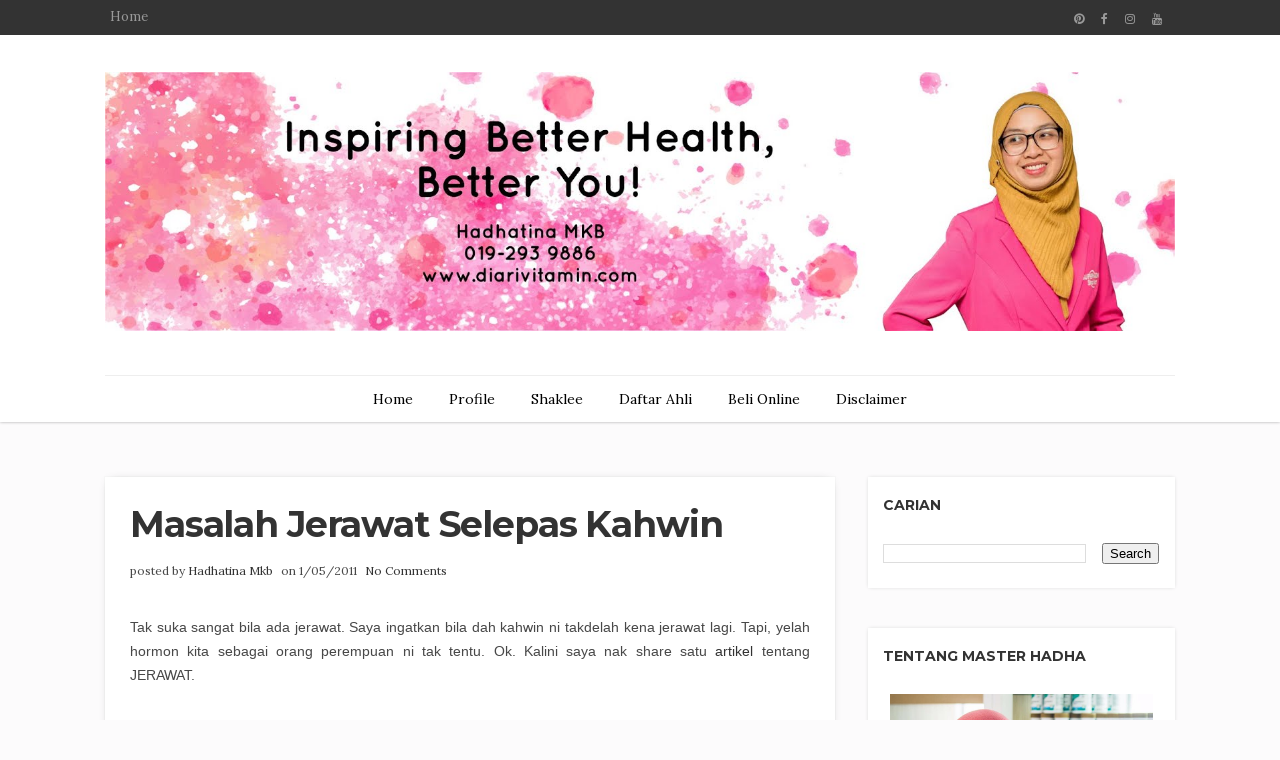

--- FILE ---
content_type: text/html; charset=UTF-8
request_url: http://www.diarivitamin.com/2011/01/jerawat-dan-suplemen.html
body_size: 77280
content:
<!DOCTYPE html>
<html dir='ltr' xmlns='http://www.w3.org/1999/xhtml' xmlns:b='http://www.google.com/2005/gml/b' xmlns:data='http://www.google.com/2005/gml/data' xmlns:expr='http://www.google.com/2005/gml/expr'>
<head>
<link href='https://www.blogger.com/static/v1/widgets/55013136-widget_css_bundle.css' rel='stylesheet' type='text/css'/>
<!-- [ Meta Tag SEO ] -->
<meta charset='utf-8'/>
<meta content='width=device-width, initial-scale=1' name='viewport'/>
<meta content='blogger' name='generator'/>
<meta content='text/html; charset=UTF-8' http-equiv='Content-Type'/>
<link href='http://www.blogger.com/openid-server.g' rel='openid.server'/>
<link href='http://www.diarivitamin.com/' rel='openid.delegate'/>
<link href='http://www.diarivitamin.com/2011/01/jerawat-dan-suplemen.html' rel='canonical'/>
<title>Masalah Jerawat Selepas Kahwin - Diari Vitamin</title>
<meta content='Panduan jerawat di wajah yang merunsingkan' name='description'/>
<meta content='Masalah Jerawat Selepas Kahwin, Diari Vitamin: Masalah Jerawat Selepas Kahwin, Diari Vitamin' name='keywords'/>
<link href='http://www.diarivitamin.com/feeds/posts/default' rel='alternate' title='Diari Vitamin - Atom' type='application/atom+xml'/>
<link href='http://www.diarivitamin.com/feeds/posts/default?alt=rss' rel='alternate' title='Diari Vitamin - RSS' type='application/rss+xml'/>
<link href='http://www.blogger.com/feeds/3129867131256490351/posts/default' rel='alternate' title='Diari Vitamin - Atom' type='application/atom+xml'/>
<link href='https://blogger.googleusercontent.com/img/b/R29vZ2xl/AVvXsEjNOSV-3q6iDyFZwtj5Bg1NhuKs7STmhp1fdXWVRKyrDQrpfWbLveOySaTfTYBOJCmMA76mhaSqMrfMoVLqyGcsff5KxIInB1e-Qsdr4Lu9HJLnmhMqFM_DQ2cmbumVtbyUS_TZM6ytMYcL/s72-c/page-mommy-with-icha.jpg' rel='image_src'/>
<link href='/favicon.ico' rel='icon' type='image/x-icon'/>
<link href='https://plus.google.com/xxxxx/posts' rel='publisher'/>
<link href='https://plus.google.com/xxxxx/about' rel='author'/>
<link href='https://plus.google.com/xxxxx' rel='me'/>
<meta content='xxxxx' name='google-site-verification'/>
<meta content='xxxxx' name='msvalidate.01'/>
<meta content='xxxxx' name='alexaVerifyID'/>
<meta content='xxxxx' name='yandex-verification'/>
<meta content='India' name='geo.placename'/>
<meta content='xxxxx' name='Author'/>
<meta content='general' name='rating'/>
<meta content='id' name='geo.country'/>
<!-- [ Social Media Meta Tag ] -->
<meta content='Diari Vitamin: Masalah Jerawat Selepas Kahwin' property='og:title'/>
<meta content='article' property='og:type'/>
<meta content='http://www.diarivitamin.com/2011/01/jerawat-dan-suplemen.html' property='og:url'/>
<meta content='https://blogger.googleusercontent.com/img/b/R29vZ2xl/AVvXsEjNOSV-3q6iDyFZwtj5Bg1NhuKs7STmhp1fdXWVRKyrDQrpfWbLveOySaTfTYBOJCmMA76mhaSqMrfMoVLqyGcsff5KxIInB1e-Qsdr4Lu9HJLnmhMqFM_DQ2cmbumVtbyUS_TZM6ytMYcL/s320/page-mommy-with-icha.jpg' property='og:image'/>
<meta content='Panduan jerawat di wajah yang merunsingkan' property='og:description'/>
<meta content='Diari Vitamin' property='og:site_name'/>
<meta content='xxxxx' property='fb:app_id'/>
<meta content='xxxxx' property='fb:admins'/>
<meta content='en_US' property='og:locale'/>
<meta content='en_GB' property='og:locale:alternate'/>
<meta content='id_ID' property='og:locale:alternate'/>
<meta content='summary' name='twitter:card'/>
<meta content='Diari Vitamin: Masalah Jerawat Selepas Kahwin' name='twitter:title'/>
<meta content='xxxxx' name='twitter:site'/>
<meta content='xxxxx' name='twitter:creator'/>
<link href='http://fonts.googleapis.com/css?family=Montserrat:400,700|Lora:300,400,700&subset=cyrillic' rel='stylesheet' type='text/css'/>
<link href='//maxcdn.bootstrapcdn.com/font-awesome/4.7.0/css/font-awesome.min.css' id='fontawesome' rel='stylesheet' type='text/css'/>
<style type='text/css'>@font-face{font-family:'Lora';font-style:normal;font-weight:400;font-display:swap;src:url(//fonts.gstatic.com/s/lora/v37/0QI6MX1D_JOuGQbT0gvTJPa787weuxJMkq18ndeYxZ2JTg.woff2)format('woff2');unicode-range:U+0460-052F,U+1C80-1C8A,U+20B4,U+2DE0-2DFF,U+A640-A69F,U+FE2E-FE2F;}@font-face{font-family:'Lora';font-style:normal;font-weight:400;font-display:swap;src:url(//fonts.gstatic.com/s/lora/v37/0QI6MX1D_JOuGQbT0gvTJPa787weuxJFkq18ndeYxZ2JTg.woff2)format('woff2');unicode-range:U+0301,U+0400-045F,U+0490-0491,U+04B0-04B1,U+2116;}@font-face{font-family:'Lora';font-style:normal;font-weight:400;font-display:swap;src:url(//fonts.gstatic.com/s/lora/v37/0QI6MX1D_JOuGQbT0gvTJPa787weuxI9kq18ndeYxZ2JTg.woff2)format('woff2');unicode-range:U+0302-0303,U+0305,U+0307-0308,U+0310,U+0312,U+0315,U+031A,U+0326-0327,U+032C,U+032F-0330,U+0332-0333,U+0338,U+033A,U+0346,U+034D,U+0391-03A1,U+03A3-03A9,U+03B1-03C9,U+03D1,U+03D5-03D6,U+03F0-03F1,U+03F4-03F5,U+2016-2017,U+2034-2038,U+203C,U+2040,U+2043,U+2047,U+2050,U+2057,U+205F,U+2070-2071,U+2074-208E,U+2090-209C,U+20D0-20DC,U+20E1,U+20E5-20EF,U+2100-2112,U+2114-2115,U+2117-2121,U+2123-214F,U+2190,U+2192,U+2194-21AE,U+21B0-21E5,U+21F1-21F2,U+21F4-2211,U+2213-2214,U+2216-22FF,U+2308-230B,U+2310,U+2319,U+231C-2321,U+2336-237A,U+237C,U+2395,U+239B-23B7,U+23D0,U+23DC-23E1,U+2474-2475,U+25AF,U+25B3,U+25B7,U+25BD,U+25C1,U+25CA,U+25CC,U+25FB,U+266D-266F,U+27C0-27FF,U+2900-2AFF,U+2B0E-2B11,U+2B30-2B4C,U+2BFE,U+3030,U+FF5B,U+FF5D,U+1D400-1D7FF,U+1EE00-1EEFF;}@font-face{font-family:'Lora';font-style:normal;font-weight:400;font-display:swap;src:url(//fonts.gstatic.com/s/lora/v37/0QI6MX1D_JOuGQbT0gvTJPa787weuxIvkq18ndeYxZ2JTg.woff2)format('woff2');unicode-range:U+0001-000C,U+000E-001F,U+007F-009F,U+20DD-20E0,U+20E2-20E4,U+2150-218F,U+2190,U+2192,U+2194-2199,U+21AF,U+21E6-21F0,U+21F3,U+2218-2219,U+2299,U+22C4-22C6,U+2300-243F,U+2440-244A,U+2460-24FF,U+25A0-27BF,U+2800-28FF,U+2921-2922,U+2981,U+29BF,U+29EB,U+2B00-2BFF,U+4DC0-4DFF,U+FFF9-FFFB,U+10140-1018E,U+10190-1019C,U+101A0,U+101D0-101FD,U+102E0-102FB,U+10E60-10E7E,U+1D2C0-1D2D3,U+1D2E0-1D37F,U+1F000-1F0FF,U+1F100-1F1AD,U+1F1E6-1F1FF,U+1F30D-1F30F,U+1F315,U+1F31C,U+1F31E,U+1F320-1F32C,U+1F336,U+1F378,U+1F37D,U+1F382,U+1F393-1F39F,U+1F3A7-1F3A8,U+1F3AC-1F3AF,U+1F3C2,U+1F3C4-1F3C6,U+1F3CA-1F3CE,U+1F3D4-1F3E0,U+1F3ED,U+1F3F1-1F3F3,U+1F3F5-1F3F7,U+1F408,U+1F415,U+1F41F,U+1F426,U+1F43F,U+1F441-1F442,U+1F444,U+1F446-1F449,U+1F44C-1F44E,U+1F453,U+1F46A,U+1F47D,U+1F4A3,U+1F4B0,U+1F4B3,U+1F4B9,U+1F4BB,U+1F4BF,U+1F4C8-1F4CB,U+1F4D6,U+1F4DA,U+1F4DF,U+1F4E3-1F4E6,U+1F4EA-1F4ED,U+1F4F7,U+1F4F9-1F4FB,U+1F4FD-1F4FE,U+1F503,U+1F507-1F50B,U+1F50D,U+1F512-1F513,U+1F53E-1F54A,U+1F54F-1F5FA,U+1F610,U+1F650-1F67F,U+1F687,U+1F68D,U+1F691,U+1F694,U+1F698,U+1F6AD,U+1F6B2,U+1F6B9-1F6BA,U+1F6BC,U+1F6C6-1F6CF,U+1F6D3-1F6D7,U+1F6E0-1F6EA,U+1F6F0-1F6F3,U+1F6F7-1F6FC,U+1F700-1F7FF,U+1F800-1F80B,U+1F810-1F847,U+1F850-1F859,U+1F860-1F887,U+1F890-1F8AD,U+1F8B0-1F8BB,U+1F8C0-1F8C1,U+1F900-1F90B,U+1F93B,U+1F946,U+1F984,U+1F996,U+1F9E9,U+1FA00-1FA6F,U+1FA70-1FA7C,U+1FA80-1FA89,U+1FA8F-1FAC6,U+1FACE-1FADC,U+1FADF-1FAE9,U+1FAF0-1FAF8,U+1FB00-1FBFF;}@font-face{font-family:'Lora';font-style:normal;font-weight:400;font-display:swap;src:url(//fonts.gstatic.com/s/lora/v37/0QI6MX1D_JOuGQbT0gvTJPa787weuxJOkq18ndeYxZ2JTg.woff2)format('woff2');unicode-range:U+0102-0103,U+0110-0111,U+0128-0129,U+0168-0169,U+01A0-01A1,U+01AF-01B0,U+0300-0301,U+0303-0304,U+0308-0309,U+0323,U+0329,U+1EA0-1EF9,U+20AB;}@font-face{font-family:'Lora';font-style:normal;font-weight:400;font-display:swap;src:url(//fonts.gstatic.com/s/lora/v37/0QI6MX1D_JOuGQbT0gvTJPa787weuxJPkq18ndeYxZ2JTg.woff2)format('woff2');unicode-range:U+0100-02BA,U+02BD-02C5,U+02C7-02CC,U+02CE-02D7,U+02DD-02FF,U+0304,U+0308,U+0329,U+1D00-1DBF,U+1E00-1E9F,U+1EF2-1EFF,U+2020,U+20A0-20AB,U+20AD-20C0,U+2113,U+2C60-2C7F,U+A720-A7FF;}@font-face{font-family:'Lora';font-style:normal;font-weight:400;font-display:swap;src:url(//fonts.gstatic.com/s/lora/v37/0QI6MX1D_JOuGQbT0gvTJPa787weuxJBkq18ndeYxZ0.woff2)format('woff2');unicode-range:U+0000-00FF,U+0131,U+0152-0153,U+02BB-02BC,U+02C6,U+02DA,U+02DC,U+0304,U+0308,U+0329,U+2000-206F,U+20AC,U+2122,U+2191,U+2193,U+2212,U+2215,U+FEFF,U+FFFD;}@font-face{font-family:'Montserrat';font-style:normal;font-weight:400;font-display:swap;src:url(//fonts.gstatic.com/s/montserrat/v31/JTUHjIg1_i6t8kCHKm4532VJOt5-QNFgpCtr6Hw0aXp-p7K4KLjztg.woff2)format('woff2');unicode-range:U+0460-052F,U+1C80-1C8A,U+20B4,U+2DE0-2DFF,U+A640-A69F,U+FE2E-FE2F;}@font-face{font-family:'Montserrat';font-style:normal;font-weight:400;font-display:swap;src:url(//fonts.gstatic.com/s/montserrat/v31/JTUHjIg1_i6t8kCHKm4532VJOt5-QNFgpCtr6Hw9aXp-p7K4KLjztg.woff2)format('woff2');unicode-range:U+0301,U+0400-045F,U+0490-0491,U+04B0-04B1,U+2116;}@font-face{font-family:'Montserrat';font-style:normal;font-weight:400;font-display:swap;src:url(//fonts.gstatic.com/s/montserrat/v31/JTUHjIg1_i6t8kCHKm4532VJOt5-QNFgpCtr6Hw2aXp-p7K4KLjztg.woff2)format('woff2');unicode-range:U+0102-0103,U+0110-0111,U+0128-0129,U+0168-0169,U+01A0-01A1,U+01AF-01B0,U+0300-0301,U+0303-0304,U+0308-0309,U+0323,U+0329,U+1EA0-1EF9,U+20AB;}@font-face{font-family:'Montserrat';font-style:normal;font-weight:400;font-display:swap;src:url(//fonts.gstatic.com/s/montserrat/v31/JTUHjIg1_i6t8kCHKm4532VJOt5-QNFgpCtr6Hw3aXp-p7K4KLjztg.woff2)format('woff2');unicode-range:U+0100-02BA,U+02BD-02C5,U+02C7-02CC,U+02CE-02D7,U+02DD-02FF,U+0304,U+0308,U+0329,U+1D00-1DBF,U+1E00-1E9F,U+1EF2-1EFF,U+2020,U+20A0-20AB,U+20AD-20C0,U+2113,U+2C60-2C7F,U+A720-A7FF;}@font-face{font-family:'Montserrat';font-style:normal;font-weight:400;font-display:swap;src:url(//fonts.gstatic.com/s/montserrat/v31/JTUHjIg1_i6t8kCHKm4532VJOt5-QNFgpCtr6Hw5aXp-p7K4KLg.woff2)format('woff2');unicode-range:U+0000-00FF,U+0131,U+0152-0153,U+02BB-02BC,U+02C6,U+02DA,U+02DC,U+0304,U+0308,U+0329,U+2000-206F,U+20AC,U+2122,U+2191,U+2193,U+2212,U+2215,U+FEFF,U+FFFD;}</style>
<style id='page-skin-1' type='text/css'><!--
/*------------------------------------
Blogger Template Style
Template name : Antsasia
Designer :  http://www.way2themes.com
Verion : Free Version
--------------------------------------*/
*,*:before,*:after{box-sizing:border-box;-moz-box-sizing:border-box;-webkit-box-sizing:border-box;}
/*------------------------------------------------------
Variable @ Template Designer
--------------------------------------------------------
<Variable name="keycolor" description="Main Color" type="color" default="#66bbdd"/>
<Group description="Body Text" selector="body">
<Variable name="body.font" description="Font" type="font"
default="normal normal 14px Open Sans, Tahoma, Helvetica, FreeSans, sans-serif"/>
<Variable name="body.text.color" description="Text Color" type="color" default="#333333"/>
</Group>
<Variable name="body.background.color" description="Outer Background" type="color" default="#FCFBFC"/>
<Variable name="primary.background.color" description="Primary Background" type="color" default="#333333"/>
<Variable name="header.background.color" description="Header Background" type="color" default="#ffffff"/>
<Variable name="topbar.background.color" description="Top Bar Background" type="color" default="#333333"/>
<Group description="Links" selector=".main-outer">
<Variable name="link.color" description="Link Color" type="color" default="#333333"/>
<Variable name="link.visited.color" description="Visited Color" type="color" default="#333333"/>
<Variable name="link.hover.color" description="Hover Color" type="color" default="#333333"/>
</Group>
<Group description="Heading - H1, H2, H3, ....." selector="h1, h2, h3, h4, h5, h6">
<Variable name="header.font" description="Font" type="font"
default="Arial, Tahoma, Helvetica, FreeSans, sans-serif"/>
<Variable name="header.text.color" description="Title Color" type="color" default="#3399bb" />
</Group>
<Group description="Blog Title" selector=".header h1">
<Variable name="sitetitle.font" description="Font" type="font"
default="normal normal 60px Arial, Tahoma, Helvetica, FreeSans, sans-serif"/>
<Variable name="sitetitle.text.color" description="Title Color" type="color" default="#3399bb" />
</Group>
<Group description="Post Title" selector=".post-title">
<Variable name="post.title.font" description="Font" type="font"
default="normal normal 22px Arial, Tahoma, Helvetica, FreeSans, sans-serif"/>
<Variable name="post.title.color" description="Post Title Color" type="color" default="#333333"/>
</Group>
<Group description="Post Body" selector=".post-body">
<Variable name="post.body.font" description="Font" type="font"
default="normal normal 14px Arial, Tahoma, Helvetica, FreeSans, sans-serif"/>
<Variable name="post.body.color" description="Post Title Color" type="color" default="#555555"/>
</Group>
<Group description="Footer" selector="#footer">
<Variable name="footer.background.color" description="Background Color" type="color" default="#282828"/>
<Variable name="footer.text.color" description="Text Color" type="color" default="#666666"/>
</Group>
<Group description="Widgets" selector=".sidebar h2">
<Variable name="widget.title.background.color" description="Background Color" type="color" default="#DCB130"/>
<Variable name="widget.title.text.color" description="Title Color" type="color" default="#ffffff"/>
</Group>
------------------------------------------------------*/
html, body, div, span, applet, object, iframe, h1, h2, h3, h4, h5, h6, p, blockquote, pre, a, abbr, acronym, address, big, cite, code, del, dfn, em, font, img, ins, kbd, q, s, samp, small, strike, strong, sub, sup, tt, var, dl, dt, dd, ol, ul, li, fieldset, form, label, legend, table, caption, tbody, tfoot, thead, tr, th, td, figure {margin: 0;padding: 0;}article,aside,details,figcaption,figure, footer,header,hgroup,menu,nav,section {display:block;}table {border-collapse: separate;border-spacing: 0;}caption, th, td {text-align: left;font-weight: normal;}sup{vertical-align: super;font-size:smaller;}code{font-family: 'Courier New', Courier, monospace;font-size:12px;color:#272727;}::selection {background: #333;color: #fff;}::-moz-selection {background: #333;color: #fff;}a img{border: none;}img{max-width:100%;vertical-align:middle;}ol, ul {padding: 10px 0 20px;margin: 0 0 0 35px;text-align: left;}ol li {list-style-type: decimal;padding:0 0 5px;}ul li {list-style-type: square;padding: 0 0 5px;}ul ul, ol ol {padding: 0;}h1, h2, h3, h4, h5, h6 {font-family:Montserrat, Helvetica, FreeSans, sans-serif;font-weight:700;color:#333333;}a{color: #333333;outline:none;text-decoration: none;}a:hover,a:focus {color: #000;text-decoration:none;}body {background: #FCFBFC;color: #484848;padding: 0;font:normal normal 14px Lora, Georgia, Serif;line-height: 1.5;}.clr {clear:both;float:none;}.clearfix:before, .clearfix:after {display: table;content: "";line-height: 0;}input:-webkit-autofill, textarea:-webkit-autofill, select:-webkit-autofill {background-color: #fff;background-image: none;color: rgb(0, 0, 0);}.right {float:right;}.left {float:left;}.white {background:#FFF;}.sep {background:#fff;display:table;height:1px;margin:6px auto;width:30px;}.margin {clear:both;width:100%;}.margin-10 {margin-bottom:10px;}.margin-20 {margin-bottom:20px;}.margin-30 {margin-bottom:30px;}.margin-50 {margin-bottom:50px;}.margin-40 {margin-bottom:40px;}.margin-60 {margin-bottom:60px;}.margin-70 {margin-bottom:70px;}.margin-80 {margin-bottom:80px;}.margin-90 {margin-bottom:90px;}.margin-100 {margin-bottom:100px;}.margin-11 {margin-bottom:110px;}.margin-120 {margin-bottom:120px;}.ct-wrapper {padding: 0px 15px;position: relative;max-width: 1100px;margin: 0 auto;}.outer-wrapper {margin: 45px 0 45px;position: relative;}.main-wrapper {float:left;width:71%;}.sidebar-wrapper {width:28.66%;float: right;}div#content {}#content {position: relative;width: auto;padding-right: 15px;}main-wrapper {padding-top:0;}#Blog1 {margin-right:15px;}.col,main-col,.side-col {min-height:1px;padding-left:15px;padding-right:15px;position:relative;}body#layout .top-bar {display: none;}body#layout .footer {float: left;width: 28%;}body#layout .footer_menu {display: none;}body#layout .header-wrapper {margin-top: 40px;}body#layout .outer-wrapper, body#layout .sidebar-wrapper, body#layout .ct-wrapper,#layout .main-wrapper {margin: 0;padding: 0;}body#layout .ct-wrapper {width:800px;}#layout div#search-bar, #layout .blog_social_block,#layout .margin,#layout .search_from, #layout .nav-menu {display: none!important;}#layout div#header {width:auto;}#layout .main-wrapper {width: 66.5%;float: left;}body#layout .sidebar-wrapper {float: left;width: 33%;margin-left: 0;}#header {display:block;margin:30px 0;}#header-inner {margin:0;padding:0;text-align:center;}#header h1 {display:block;font:normal normal 60px Montserrat, Helvetica, FreeSans, sans-serif;font-size:42px;font-style:normal;font-weight:100;letter-spacing:0;line-height:1;}.header h1 a,.header h1 a:hover {color:#333333;}#header a {display:block;line-height:1.5;padding:2px 0 9px;}.header p.description {color:#333;font-size:13px;font-style:italic;margin:0;padding:0;text-transform:capitalize;}#Header1 .description {display:none!important;}.header img {background:none;border:0 none;height:auto;margin:5px auto;width:auto;}#header-inner_image img {margin:0 auto;max-height:120px;}header.blog_header {-moz-box-shadow:0 0 3px 0 rgba(0,0,0,0.33);-webkit-box-shadow:0 0 3px 0 rgba(0,0,0,0.33);-webkit-transform:translateZ(0);background:#FFF;border:0;box-shadow:0 0 3px 0 rgba(0,0,0,0.33);display:inline-block;float:left;margin:0;padding:0;position:relative;width:100%;z-index:5;}.header_wrapper {position:relative;}.top-bar {background-color:#333333;min-height:35px;}.top-menu {float:left;}.top-menu ul {display: none;list-style:none;margin:0;padding:0;}.top-menu ul li {display: inline-block;font-size: 13px;list-style: none;margin: 7px 0 0;padding: 0 5px 0 0;position: relative;}@media screen and (min-width: 800px) {.top-menu ul li:after {color:#949494;content:"/";position:absolute;right:-3px;top:1px;}}.top-menu ul li:last-child:after {content:"";}.top-menu ul li a {color:#999;display:block;padding:0 5px;}.nav-menu {border-top:1px solid #eee;display:block;padding:0;width:auto;}.nav-menu ul {display: none;list-style: none;margin: 0 auto;padding: 0;text-align: center;}.nav-menu ul li {-moz-transition:background-color 400ms ease, border 200ms ease-out;-o-transition:background-color 400ms ease, border 200ms ease-out;-webkit-transition:background-color 400ms ease, border 200ms ease-out;display:inline-block;float:left;font-size:16px;list-style:none;margin:0;padding:0;position:relative;z-index:1;}.nav-menu li a {color: #000;display: block;font-family: Lora, serif;font-size: 14px;font-weight: normal;line-height: 46px;padding: 0 18px;}ul.sub-menu {-moz-box-shadow:0 0 3px 0 rgba(0,0,0,0.33),0 0 3px 0 rgba(0,0,0,0.33);-webkit-box-shadow:0 0 3px 0 rgba(0,0,0,0.33), 0 0 3px 0 rgba(0,0,0,0.33);-webkit-transform:translateZ(0);background-color:#fff;bottom:-48px;box-shadow:inset 0 0 1px #999;left:0;opacity:0;padding:5px 10px;position:absolute;top:0;margin: 0;transition:all .2s ease-in-out;visibility:hidden;width:210px;}.nav-menu ul li:hover > ul.sub-menu {opacity:1;top:50px;visibility:visible;}.nav-menu ul li ul li:hover > ul.sub-menu {top:0;}ul.sub-menu ul.sub-menu {left: 200px;bottom: 0;top: 0;display: table;}ul.sub-menu:before {border-color:transparent transparent #ccc;border-style:solid;border-width:0 5px 10px;content:"";position:absolute;top:-9px;left: 10px;}ul.sub-menu ul.sub-menu:before, ul.sub-menu ul.sub-menu:after {display:none;}ul.sub-menu:after {border-color:transparent transparent #FFF;border-style:solid;border-width:0 5px 10px;content:"";left:10px;position:absolute;top:-8px;}ul.sub-menu li {display:block;float:none;width:100%;}ul.sub-menu li a {line-height:38px;padding:0 8px;}.social-wrap ul {margin:0;padding:0;}.social-wrap ul li {display:inline-block;list-syle:none;margin-right:13px;}.social-wrap li a {color:#999;font-size:12px;line-height:37px;}.search_from {position:relative;}.search_from:after {background-color:#A5A5A5;content:"";height:15px;position:absolute;right:5px;top:9px;width:1px;}#search-form {float:left;width:100%;}#search-button {color:#777;font-size:12px;left:0;position:absolute;text-align:center;top:8px;}input#sq {background:none;border:0;color:#999;font:normal normal 16px Josefin Sans, sans-serif;font-size:13px;line-height:35px;margin:0;outline:0;padding:0 10px 0 20px;width:100%;}#search-bar {cursor:default;width:180px;z-index:1;}#featured_slider {margin:0 0 30px;}#featured_slider .widget h2.title {display:none;}.slider-item {height:100%;position:relative;}.slider-item:before {-moz-box-shadow:inset 0 0 150px 0 #000;-moz-transition:all .2s ease-in;-ms-box-shadow:inset 0 0 150px 0 #000;-ms-transition:all .2s ease-in;-o-transition:all .2s ease-in;-webkit-box-shadow:inset 0 0 150px 0 #000;-webkit-transition:all .2s ease-in;background:rgba(0,0,0,0.15);bottom:0;box-shadow:inset 0 0 150px 0 #000;content:"";height:100%;left:0;position:absolute;top:0;transition:all .2s ease-in;width:100%;z-index:1;}.thumb.overlay {bottom:0;display:block;height:100%;left:0;position:absolute;right:0;top:0;width:100%;}a.slider-image {height:100%;}.post-decsription {bottom:40px;left:30px;position:absolute;right:30px;z-index:100;}.slider-item h2.post-title a {color:#fff;text-shadow:1px 1px 1px #111;}.slider-item .post-tag {float:none;}.slider-item .post-date {color:#fff;}.post-outer {-moz-box-shadow:0 0 10px -6px #999,0 0 0 1px #F8F8F8;-webkit-box-shadow:0 0 10px -6px #999,0 0 0 1px #F8F8F8;box-shadow:0 0 10px -6px #999,0 0 0 1px #F8F8F8;margin:0 0 70px;padding-bottom:0;}.post-body {background: #ffffff;font:normal normal 14px Lora, Helvetica, FreeSans, sans-serif;line-height:1.74;word-wrap:break-word;}.post {padding:0;}.post-body h1 {font-size:42px;line-height:40px;margin:10px 0;}.post-body h2 {font-size:36px;line-height:44px;margin:10px 0;padding-bottom:5px;}.post-body h3 {font-size:30px;line-height:40px;margin:10px 0;padding-bottom:5px;}.post-body h4 {font-size:26px;line-height:36px;margin:10px 0;}.post-body h5 {font-size:20px;line-height:30px;margin:10px 0;}.post-body h6 {font-size:16px;line-height:24px;margin:10px 0;}.post-body h1,.post-body h2,.post-body h3,.post-body h4,.post-body h5,.post-body h6 {font-family:Montserrat, Helvetica, FreeSans, sans-serif;}.meta-wrapper {position:absolute;top:-28px;width:100%;}.meta-wrapper > .meta-inner {background:#333333;display:table;margin:0 auto;padding:10px 20px;}.meta-wrapper > .meta-inner,.meta-wrapper > .meta-inner a {color:#fff;font-family:montserrat,sans-serif;font-size:11px;font-weight:700;letter-spacing:.4px;text-align:center;text-transform:uppercase;}.article_date {font-size:12px;position:relative;width:auto;}.meta i {margin-right:3px;}.meta_right {width:auto;}.article-meta {border-color:#DDD;border-style:solid;border-width:0;margin-bottom:10px;padding:5px 0;text-transform:lowercase;}.article-meta,.article-meta a {color:#555;font-size:12px;}.article-meta .meta-author a {text-decoration:underline;text-transform:capitalize;}.article-meta > span {padding:0 3px;}.article_container {position:relative;width:100%;}.article_slider,.playbutton,.article_image {float:none;margin-bottom:0;width:100%;}.article_image img,.article_slider img {width:100%;}.article_inner {clear:both;padding:30px 40px 0;position:relative;}.article_footer {display:table;padding:0 40px 35px;position:relative;width:100%;}.article_footer .meta {display:inline-block;font-style:italic;position:relative;}.article_author {font-size:12px;}.article_author img {-moz-border-radius:50%;-webkit-border-radius:50%;border-radius:50%;float:left;height:42px;margin:2px 7px 7px 0;width:42px;}.article_author h4 {color:#000;display:inline-block;font-size:12px;margin:0;padding-left:5px;}.article_no_img .article_excerpt {margin-left:0;}.article_excerpt {margin-bottom:30px;}.article_excerpt p {color:#555;font-weight:400;}.cntinue_rdmre {float:left;}.cntinue_rdmre a {background-color:#333333;color:#fff;display:table;line-height:1;margin:0;padding:12px 15px;position:relative;transition:all .2s ease-in-out;}.article_share_social {display:inline-block;float:right;text-align:right;}.article_share_social ul {float:right;margin:0;padding:0;}.article_share_social ul li {display:inline-block;list-style:none;margin:0 0 0 2px;padding:0;}.post-body .article_share_social ul li:before {display:none;}.article_share_social ul li a {-moz-transition:all .1s linear;-o-transition:all .1s linear;-transition:all .1s linear;-webkit-transition:all .1s linear;color:#666;display:block;font-size:14px;line-height:1.5;padding:0 5px;position:relative;text-align:center;}.article_share_social ul li a:hover {color:#333333;}.article_author a {color:#333;}h2.post-title, h2.entry-title, h1.post-title {font-size:36px;font-weight:700;letter-spacing: -1.15px;line-height:1.25;margin:0 0 15px;text-transform:capitalize;}.post-title a {color:#333;}.post-tag {margin:0 0 10px;}.post-tag a {color:#fff;font-family:Montserrat, Sans-serif;font-size:12px;text-transform:uppercase;}.post-date {font-family: Lora, Georgia, serif;font-size: 12px;}.post-date .fa {padding-right: 5px;}.article_post_title {font-size:32px;line-height:normal;margin:0;padding:0 0 15px;text-decoration:none;text-transform:uppercase;}.article_meta_container {font-size:12px;margin:0 0 25px;padding-bottom:10px;}.article_meta_container > span {margin-right:5px;}.article_meta_container a {color:#333;}.post-footer {margin-top:30px;}#blog-pager {display:inline-block;margin:25px auto 0;overflow:visible;padding:25px 0;width:100%;}#blog-pager-newer-link {padding:0;position:relative;text-align:left;width:50%;}#blog-pager-older-link {padding:0;position:relative;text-align:right;width:50%;}a#Blog1_blog-pager-older-link,a#Blog1_blog-pager-newer-link {background:#333333;border-radius:3px;color:#fff;display:inline-block;font-size:15px;line-height:1;padding:8px 13px;}.showpageOf,.home-link {display:none;}.showpagePoint {-moz-border-radius:3px;-o-border-radius:3px;-webkit-border-radius:3px;background:#333333;border-radius:3px;color:#FFF;margin:0 10px 0 0;padding:5px 10px;text-decoration:none;}.showpage a,.showpageNum a {-moz-border-radius:3px;-o-border-radius:3px;-webkit-border-radius:3px;background:#333;border-radius:3px;color:#FFF;margin:0 10px 0 0;padding:5px 10px;text-decoration:none;}.showpage a:hover,.showpageNum a:hover {-moz-border-radius:3px;-o-border-radius:3px;-webkit-border-radius:3px;background:#333333;border-radius:3px;color:#fff;text-decoration:none;}#sidebar {display:block;margin:0;padding:0;}.sidebar h2 {color: #333;font-family:Montserrat, sans-serif;font-size: 14px;font-weight: 700;line-height: 1.2;margin-bottom: 30px;padding: 0;position: relative;text-transform: uppercase;}.sidebar .widget {background-color:#fff;box-shadow:0 0 4px -1px #ccc, inset 0 2px 0 transparent;clear:both;line-height:1.5;margin-bottom:40px;padding:20px 15px;position:relative;}.sidebar ul {list-style:none;margin:0;padding:0;}.sidebar li {border-bottom:1px solid #F1F1F1;line-height:normal;list-style:none!important;margin:8px 0;overflow:hidden;padding:0 0 10px;}.sidebar li:last-child {border:0;}#footer {background:#282828;margin:0;padding:0;}#footer #widget-container {padding-bottom:0;padding-top:40px;}#footer ul {margin:0;padding:0;}.footer li {list-style:none;padding:0 0 10px;}.footer h2 {color:#FFF;font-size:15px;font-weight:400;margin-bottom:30px;padding-bottom:15px;position:relative;text-transform:uppercase;}.footer h2:after {background:#FFF;content:"";height:1px;left:2px;position:absolute;top:100%;width:30px;}.footer {color:#666666;float:left;margin-right:30px;width:30.33%;}#footer3 {margin:0;}.footer .widget {font-size:14px;line-height:1.8;padding:10px;}.footer_credits {border-top:1px solid #2A2A2A;color:#E3E3E3;display:table;font-size:13px;font-weight:300;line-height:23px;margin:20px 0 0;padding:15px 0 20px;text-align:left;width: 100%;}.footer a {color:#f1f1f1;}.footer_credits a {color:#fff;}.footer_credits a:hover {color:#eee;}ul.blog_footer_menu {margin:0;padding:0;}ul.blog_footer_menu li {display:inline-block;margin:0;padding:0;}ul.blog_footer_menu li a {display:block;line-height:1;padding:0 15px 0 0;position:relative;}ul.blog_footer_menu li a:after {color:#fff;content:"|";font-size:10px;position:absolute;right:4px;top:4px;}ul.blog_footer_menu li:last-child a:after {content:"";}#searchform fieldset {background:#F1F4F9;border:1px solid #F1F4F9;color:#888;width:98%;}#searchform fieldset:hover {background:#fff;}#s {background:rgba(0,0,0,0);border:0 none;color:#888;float:left;margin:8px 5%;padding:0 10% 0 0;width:80%;}.cloud-label-widget-content {display:inline-block;text-align:left;}.cloud-label-widget-content .label-size {display:inline-block;float:left;font-family:Verdana,Arial,Tahoma,sans-serif;font-size:10px;font-weight:700;line-height:normal;margin:5px 5px 0 0;opacity:1;text-transform:uppercase;}.cloud-label-widget-content .label-size a {color:#000!important;float:left;padding:5px;}.cloud-label-widget-content .label-size:hover a {color:#555!important;}.cloud-label-widget-content .label-size .label-count {color:#555;float:left;padding:5px 0;}.sidebar .Label li {border:0;display:inline-block;margin:0;padding:0;}.sidebar .Label li a {background: #333333;border-radius: 1px;color: #FFF;display: block;font-family: Montserrat, sans-serif;font-size: 13px;line-height: 1;padding: 4px 8px;}.PopularPosts .item-thumbnail img {-moz-box-shadow:0 0 10px -4px #999;-ms-box-shadow:0 0 10px -4px #999;-o-box-shadow:0 0 10px -4px #999;-webkit-box-shadow:0 0 10px -4px #999;box-shadow:0 0 10px -4px #999;display:block;float:left;height:90px;margin-right:10px;padding:0;width:90px;}.footer .widget.PopularPosts .item-thumbnail img {-webkit-box-shadow:none;box-shadow:none;height:auto;width:60px;}.PopularPosts .item-title {font-weight:400;padding-bottom:.2em;}.footer .popular-posts li:nth-child(n+4),.item-snippet {display:none;}.sidebar .item-title a {color:#333;}.sidebar_social_icons ul {text-align:center;}.sidebar_social_icons li {border:0;display:inline-block;margin:0;padding:0;text-align:center;width:18%;}.sidebar_social_icons li a {display:inline-block;margin-bottom:15px;}.sidebar_social_icons li a i {background:#333333!important;color:#fff;font-size:18px;height:40px;padding:12px;position:relative;width:40px;}.sidebar_social_icons li a i:after {border-color:#333333 transparent transparent!important;border-style:solid;border-width:8px 6.5px 0;bottom:-8px;content:'';height:0;left:50%;margin-left:-7.5px;position:absolute;width:0;}.contact-form-email,.contact-form-name,.contact-form-email-message,.contact-form-email:hover,.contact-form-name:hover,.contact-form-email-message:hover,.contact-form-email:focus,.contact-form-name:focus,.contact-form-email-message:focus {background:#F8F8F8;border:1px solid #D2DADD;box-shadow:0 1px 1px #F3F4F6 inset;color:#999;max-width:300px;}.contact-form-button-submit {background:#333333;border:medium none;cursor:pointer;float:right;height:auto;margin:10px 0 0;max-width:300px;outline:0;padding:5px 10px;width:100%;}.contact-form-button-submit:hover {background:#333333!important;border:0;}.Profile img {-moz-border-radius:50%;-webkit-border-radius:50%;background:#fff;border:1px solid #cecece;border-radius:50%;float:left;margin:5px 10px 5px 0;padding:5px;}.profile-data {color:#999;font:bold 20px/1.6em Arial,Helvetica,Tahoma,sans-serif;font-variant:small-caps;margin:0;text-transform:capitalize;}.profile-datablock {margin:.5em 0;}.profile-textblock {line-height:1.6em;margin:.5em 0;}a.profile-link {clear:both;display:block;font:80% monospace;padding:10px 0;text-align:center;text-transform:capitalize;}.vt_sidebar_author_item {margin-bottom:0;}.vt_sidebar_author_item .image-wrap {height:auto;margin:0 auto 15px;overflow:hidden;position:relative;width:95%;}.vt_sidebar_author_item p {font-size:16px;line-height:1.4;padding:0 10px;}#blog_newsletter h5 {color:#fff;font-size:12px;font-weight:400;letter-spacing:1px;margin-bottom:10px;text-transform:uppercase;}div#blog_newsletter p {font-size:12px;line-height:1.7;margin-bottom:20px;}div#blog_newsletter input#subbox {-moz-box-shadow:none;-ms-box-shadow:none;-webkit-box-shadow:none;background:#2B2B2B;border:1px solid #333;border-radius:2px;box-shadow:none;font-size:13px;letter-spacing:1px;line-height:1;margin:0 0 20px;min-height:30px;outline:0;padding:10px 15px;width:100%;color:#fff;}div#blog_newsletter input#subbutton {-moz-user-select:none;-ms-user-select:none;-webkit-user-select:none;background:#333333;background-image:none;border:1px solid transparent;border-radius:4px;box-shadow:none;color:#fff;cursor:pointer;display:inline-block;font-size:13px;font-weight:400;letter-spacing:2px;line-height:1;margin-bottom:5px;outline:0;padding:10px;text-align:center;text-transform:uppercase;user-select:none;vertical-align:middle;white-space:nowrap;width:100%;}div#logo img {max-height:65px;}.share-wrapper,.authorboxwrap {margin-bottom:50px;}.share-wrapper ul {margin:0;padding:0;text-align:center;}.share-wrapper li {display:inline-block;list-style:none;margin-bottom:30px;margin-right:10px;padding:0;}.share-wrapper li:first-child {display:block;font-size:16px;margin-bottom:20px;}.share-wrapper li a {display:block;text-align:center;}.share-wrapper span {display:none;}.share-wrapper li a i {background:#F0F0F0!important;border:1px solid #DEDEDE;color:#555;display:block;font-size:16px;height:35px;padding:9px;width:35px;}.share-wrapper {margin-bottom:30px;}.avatar-container {float:left;width:120px;}.avatar-container img {-moz-box-shadow:0 0 10px -5px #000;-ms-box-shadow:0 0 10px -5px #000;-o-box-shadow:0 0 10px -5px #000;-webkit-box-shadow:0 0 10px -5px #000;border:1px solid transparent;border-radius:10px;box-shadow:0 0 10px -5px #000;height:auto;width:auto;}.author_description_container {margin-left:110px;padding-top:12px;}.author_description_container h4 {display:block;font-size:16px;margin-bottom:10px;}.author_description_container h4 a {color:#333;}.author_description_container p {font-size:.9em;line-height:1.7;margin-bottom:15px;}.authorsocial a {display:inline-block;float:left;margin-right:2px;text-align:center;}.authorsocial a i {background:#E9E9E9!important;color:#555;display:block;height:30px;padding:8px 9px;width:30px;}div#related-posts {display:inline-block;font-size:16px;width:100%;}div#related-posts h5 {font-size:16px;font-weight:900;letter-spacing:1px;margin:0 0 25px;padding-bottom:15px;position:relative;text-align:center;text-transform:uppercase;}div#related-posts h5:after {background:#222;border-radius:50%;bottom:0;box-shadow:1em 0 0 0 #222,2em 0 0 0 #222;content:"";height:4px;left:47%;position:absolute;width:4px;}div#related-posts ul {margin:0;padding:0;}div#related-posts ul li {display:block;float:left;list-style:none;margin-left:25px;max-width:230px;padding:0;position:relative;text-align:center;width:30.555%;}div#related-posts ul li:first-child {margin-left:0;}#related-posts img {-moz-box-shadow:0 0 10px -5px #000;-ms-box-shadow:0 0 10px -5px #000;-o-box-shadow:0 0 10px -5px #000;-webkit-box-shadow:0 0 10px -5px #000;border:2px solid transparent;box-shadow:0 0 10px -5px #000;padding:0;width:230px;}a.related-thumbs {display:block;position:relative;}a.related-thumbs:before {opacity:1;}a.related-title {color: #333;display: block;font-family: Montserrat, sans-serif;font-size: 14px;font-weight: 700;letter-spacing: 0px;line-height: 1.7;margin: 10px 6px 0;padding-top: 0;}.footer-social {display: inline-block;background: #F6F6F6;border-top: 1px solid #EBEBEB;color: #333;padding: 40px 0;text-align: center;width: 100%;}.footer-social a {display:inline-block;font-family: Montserrat, Sans-serif;font-size:11px;font-weight:700;letter-spacing:1px;margin:0 15px;text-transform:uppercase;}.footer-social a i {background:#333333;border-radius:50%;color:#fff;font-size:14px;height:28px;line-height:28px;margin-right:5px;text-align:center;width:28px;}.comments {margin-top:30px;}comments li {list-style:none!important;}.comments h4 {font-size:20px;margin:0 0 18px;text-transform:capitalize;}.comments .comments-content .comment-thread ol {margin:0;overflow:hidden;}.comments .comments-content .comment:first-child {padding-top:0;}.comments .comments-content .comment {margin-bottom:0;padding-bottom:0;}.comments .avatar-image-container {max-height:60px;width:60px;}.comments .avatar-image-container img {max-width:60px;width:100%;}.comments .comment-block {-moz-border-radius:2px;-webkit-border-radius:2px;background:#fff;border-radius:2px;margin-left:72px;padding:14px 0 0 20px;}.comments .comments-content .comment-header a {color:#333;text-transform:capitalize;}.comments .comments-content .user {display:block;font-style:italic;font-weight:700;}.comments .comments-content .datetime {margin-left:0;}.comments .comments-content .datetime a {font-size:12px;text-transform:uppercase;}.comments .comments-content .comment-header,.comments .comments-content .comment-content {margin:0 20px 0 0;}.comments .comment-block .comment-actions {display:block;text-align:right;}.comments .comment .comment-actions a {-moz-border-radius:2px;-webkit-border-radius:2px;background:#333333;border-radius:2px;color:#FFF;display:inline-block;font-size:12px;line-height:normal;margin-left:1px;padding:5px 8px;}.comments .comment .comment-actions a:hover {text-decoration:none;}.comments .thread-toggle {display:none;}.comments .comments-content .inline-thread {border-left:1px solid #F4F4F4;margin:0 0 20px 35px !important;padding:0 0 0 20px;}.comments .continue {display:none;}.comment-thread ol {counter-reset:countcomments;}.comment-thread li:before {color:#333333;content:counter(countcomments,decimal);counter-increment:countcomments;float:right;font-size:22px;padding:15px 20px 10px;position:relative;z-index:10;}.comment-thread ol ol {counter-reset:contrebasse;}.comment-thread li li:before {content:counter(countcomments,decimal) "." counter(contrebasse,lower-latin);counter-increment:contrebasse;float:right;font-size:18px;}.scroller,.scroller-inner {position:relative;}h2.date-header,span.blog-admin {display:none!important;}.playbutton {height:0;padding-bottom:56.25%;padding-top:25px;position:relative;}.playbutton iframe {height:100%;left:0;position:absolute;top:0;width:100%;}.status-msg-wrap {margin-bottom:70px;}.top-bar,#progressBar #bar,.featured_post .post__description p,.meta-wrapper > .meta-inner,.meta-wrapper > .meta-inner,.article_share_social ul li.share-me a:after,.article_share_social ul li a:after,.sidebar .Label li a,.showpagePoint,.showpage a:hover,.showpageNum a:hover,.contact-form-button-submit,.footer-social a i,#blog_newsletter input#subbutton,.cntinue_rdmre a {background-color:#333333;}.article_share_social ul li a:after {color:#333333;}@media screen and (max-width: 1024px) {.footer-social a span {display: none;}.footer-social {padding: 20px 0;}}@media screen and (max-width: 960px) {.ct-wrapper{padding:0 15px;}.main-wrapper {margin-right:0;width:100%;}#content {padding: 0;}#Blog1 {margin: 0;}.sidebar-wrapper {clear: both;float: none;width: auto;max-width: 340px;margin: 40px auto;}#About .widget-content .main-wrap {margin-right: 0;}#About .widget-content .main-wrap .info {float: none;text-align: center;width: 90%;padding: 10px 5%;}#About .widget-content .side-wrap {width: 100%;float: none;text-align: center;}.sticky {position: static;}}@media screen and (max-width: 800px){.avatar-container {float: none;width: 120px;margin: 0 auto 20px;}.author_description_container {margin-left: 0;padding-top: 0;text-align: center;}div#related-posts ul li {width: 50%;max-width: 320px;margin: 0 auto 30px;}#comment-editor {margin:10px;}#footer{margin:0}.footer-widget-wrap {display: table;margin: 0 auto;width: 100%;max-width: 320px;}.footer {width: 100%;max-width: 320px;float: none;clear: both;margin: 10px auto;}#footer3 {margin-left: auto;margin-right: auto;}.copyright {float: none;margin: 0 0 10px;text-align: center;}.footer_menu {float: none;margin: 0 auto;text-align: center;}#footer ul {text-align: center;}}@media screen and (max-width: 500px){.ct-wrapper {padding: 0;}div#related-posts ul li {width: 100%;}.cntinue_rdmre {display: none;}.article_share_social {float: none;}h2.post-title, h2.entry-title, h1.post-title {font-size: 26px;}.article_excerpt {display: none;}}@media screen and (max-width: 420px){.comments .comments-content .datetime{display:block;float:none;}.comments .comments-content .comment-header {height:70px;}}@media screen and (max-width: 320px){.ct-wrapper{padding:0;}.comments .comments-content .comment-replies {margin-left: 0;}}h2.date-header, .widget-item-control{display:none;}

--></style>
<style>
/*-------Typography and ShortCodes-------*/
.firstcharacter{float:left;color:#27ae60;font-size:75px;line-height:60px;padding-top:4px;padding-right:8px;padding-left:3px}.post-body h1,.post-body h2,.post-body h3,.post-body h4,.post-body h5,.post-body h6{margin-bottom:15px;color:#2c3e50}blockquote{font-style:italic;color:#888;border-left:5px solid #27ae60;margin-left:0;padding:10px 15px}blockquote:before{content:'\f10d';display:inline-block;font-family:FontAwesome;font-style:normal;font-weight:400;line-height:1;-webkit-font-smoothing:antialiased;-moz-osx-font-smoothing:grayscale;margin-right:10px;color:#888}blockquote:after{content:'\f10e';display:inline-block;font-family:FontAwesome;font-style:normal;font-weight:400;line-height:1;-webkit-font-smoothing:antialiased;-moz-osx-font-smoothing:grayscale;margin-left:10px;color:#888}.button{background-color:#2c3e50;float:left;padding:5px 12px;margin:5px;color:#fff;text-align:center;border:0;cursor:pointer;border-radius:3px;display:block;text-decoration:none;font-weight:400;transition:all .3s ease-out !important;-webkit-transition:all .3s ease-out !important}a.button{color:#fff}.button:hover{background-color:#27ae60;color:#fff}.button.small{font-size:12px;padding:5px 12px}.button.medium{font-size:16px;padding:6px 15px}.button.large{font-size:18px;padding:8px 18px}.small-button{width:100%;overflow:hidden;clear:both}.medium-button{width:100%;overflow:hidden;clear:both}.large-button{width:100%;overflow:hidden;clear:both}.demo:before{content:"\f06e";margin-right:5px;display:inline-block;font-family:FontAwesome;font-style:normal;font-weight:400;line-height:normal;-webkit-font-smoothing:antialiased;-moz-osx-font-smoothing:grayscale}.download:before{content:"\f019";margin-right:5px;display:inline-block;font-family:FontAwesome;font-style:normal;font-weight:400;line-height:normal;-webkit-font-smoothing:antialiased;-moz-osx-font-smoothing:grayscale}.buy:before{content:"\f09d";margin-right:5px;display:inline-block;font-family:FontAwesome;font-style:normal;font-weight:400;line-height:normal;-webkit-font-smoothing:antialiased;-moz-osx-font-smoothing:grayscale}.visit:before{content:"\f14c";margin-right:5px;display:inline-block;font-family:FontAwesome;font-style:normal;font-weight:400;line-height:normal;-webkit-font-smoothing:antialiased;-moz-osx-font-smoothing:grayscale}.widget .post-body ul,.widget .post-body ol{line-height:1.5;font-weight:400}.widget .post-body li{margin:5px 0;padding:0;line-height:1.5}.post-body ul li:before{content:"\f105";margin-right:5px;font-family:fontawesome}pre{font-family:Monaco, "Andale Mono", "Courier New", Courier, monospace;background-color:#2c3e50;background-image:-webkit-linear-gradient(rgba(0, 0, 0, 0.05) 50%, transparent 50%, transparent);background-image:-moz-linear-gradient(rgba(0, 0, 0, 0.05) 50%, transparent 50%, transparent);background-image:-ms-linear-gradient(rgba(0, 0, 0, 0.05) 50%, transparent 50%, transparent);background-image:-o-linear-gradient(rgba(0, 0, 0, 0.05) 50%, transparent 50%, transparent);background-image:linear-gradient(rgba(0, 0, 0, 0.05) 50%, transparent 50%, transparent);-webkit-background-size:100% 50px;-moz-background-size:100% 50px;background-size:100% 50px;line-height:25px;color:#f1f1f1;position:relative;padding:0 7px;margin:15px 0 10px;overflow:hidden;word-wrap:normal;white-space:pre;position:relative}pre:before{content:'Code';display:block;background:#F7F7F7;margin-left:-7px;margin-right:-7px;color:#2c3e50;padding-left:7px;font-weight:400;font-size:14px}pre code,pre .line-number{display:block}pre .line-number a{color:#27ae60;opacity:0.6}pre .line-number span{display:block;float:left;clear:both;width:20px;text-align:center;margin-left:-7px;margin-right:7px}pre .line-number span:nth-child(odd){background-color:rgba(0, 0, 0, 0.11)}pre .line-number span:nth-child(even){background-color:rgba(255, 255, 255, 0.05)}pre .cl{display:block;clear:both}#contact{background-color:#fff;margin:30px 0 !important}#contact .contact-form-widget{max-width:100% !important}#contact .contact-form-name,#contact .contact-form-email,#contact .contact-form-email-message{background-color:#FFF;border:1px solid #eee;border-radius:3px;padding:10px;margin-bottom:10px !important;max-width:100% !important}#contact .contact-form-name{width:47.7%;height:50px}#contact .contact-form-email{width:49.7%;height:50px}#contact .contact-form-email-message{height:150px}#contact .contact-form-button-submit{max-width:100%;width:100%;z-index:0;margin:4px 0 0;padding:10px !important;text-align:center;cursor:pointer;background:#27ae60;border:0;height:auto;-webkit-border-radius:2px;-moz-border-radius:2px;-ms-border-radius:2px;-o-border-radius:2px;border-radius:2px;text-transform:uppercase;-webkit-transition:all .2s ease-out;-moz-transition:all .2s ease-out;-o-transition:all .2s ease-out;-ms-transition:all .2s ease-out;transition:all .2s ease-out;color:#FFF}#contact .contact-form-button-submit:hover{background:#2c3e50}#contact .contact-form-email:focus,#contact .contact-form-name:focus,#contact .contact-form-email-message:focus{box-shadow:none !important}.alert-message{position:relative;display:block;background-color:#FAFAFA;padding:20px;margin:20px 0;-webkit-border-radius:2px;-moz-border-radius:2px;border-radius:2px;color:#2f3239;border:1px solid}.alert-message p{margin:0 !important;padding:0;line-height:22px;font-size:13px;color:#2f3239}.alert-message span{font-size:14px !important}.alert-message i{font-size:16px;line-height:20px}.alert-message.success{background-color:#f1f9f7;border-color:#e0f1e9;color:#1d9d74}.alert-message.success a,.alert-message.success span{color:#1d9d74}.alert-message.alert{background-color:#DAEFFF;border-color:#8ED2FF;color:#378FFF}.alert-message.alert a,.alert-message.alert span{color:#378FFF}.alert-message.warning{background-color:#fcf8e3;border-color:#faebcc;color:#8a6d3b}.alert-message.warning a,.alert-message.warning span{color:#8a6d3b}.alert-message.error{background-color:#FFD7D2;border-color:#FF9494;color:#F55D5D}.alert-message.error a,.alert-message.error span{color:#F55D5D}.fa-check-circle:before{content:"\f058"}.fa-info-circle:before{content:"\f05a"}.fa-exclamation-triangle:before{content:"\f071"}.fa-exclamation-circle:before{content:"\f06a"}.post-table table{border-collapse:collapse;width:100%}.post-table th{background-color:#eee;font-weight:bold}.post-table th,.post-table td{border:0.125em solid #333;line-height:1.5;padding:0.75em;text-align:left}@media (max-width: 30em){.post-table thead tr{position:absolute;top:-9999em;left:-9999em}.post-table tr{border:0.125em solid #333;border-bottom:0}.post-table tr + tr{margin-top:1.5em}.post-table tr,.post-table td{display:block}.post-table td{border:none;border-bottom:0.125em solid #333;padding-left:50%}.post-table td:before{content:attr(data-label);display:inline-block;font-weight:bold;line-height:1.5;margin-left:-100%;width:100%}}@media (max-width: 20em){.post-table td{padding-left:0.75em}.post-table td:before{display:block;margin-bottom:0.75em;margin-left:0}}
.FollowByEmail {
    clear: both;
}
.widget .post-body ol {
    padding: 0 0 0 15px;
}
.post-body ul li {
    list-style: none;
}
</style>
<style type='text/css'>
.post-body img{ height: auto; max-width: 100%; }
.post-outer { background:white; padding: 25px;line-height:1.55}


</style>
<style type='text/css'>

/*
    Mobile Menu Core Style
*/

#slick_nav {
    background: #222;
}

@media screen and (min-width: 786px){
	#slick-nav, #top_nav {
    	display: none;
	}
    .nav-menu ul { display: table; margin: 0 auto; }
	.top_menu_bar ul { display: block; }
}

.slicknav_btn { position: relative; display: block; vertical-align: middle; float: left;  line-height: 27px; cursor: pointer;  height:27px;}
.slicknav_menu  .slicknav_menutxt { display: block; line-height: 1.188em; float: left; }
.slicknav_menu .slicknav_icon { float: left; margin: 0.188em 0 0 0.438em; }
.slicknav_menu .slicknav_no-text { margin: 0 }
.slicknav_menu .slicknav_icon-bar { background: #222; display: block; width: 1.125em; height: 0.125em; }
.slicknav_btn .slicknav_icon-bar + .slicknav_icon-bar { margin-top: 0.188em }

.slicknav_btn {
    display: block;
    width: 80px;
    height: 50px;
    margin: 0;
    padding: 11px 0;
    text-decoration: none;
}


.slicknav_nav { clear: both }
.slicknav_nav ul,
.slicknav_nav li { display: block }
.slicknav_nav .slicknav_arrow { font-size: 0.8em; margin: 0 0 0 0.4em; }
.slicknav_nav .slicknav_item { cursor: pointer; }
.slicknav_nav .slicknav_row { display: block; }
.slicknav_nav a { display: block }
.slicknav_nav .slicknav_item a,
.slicknav_nav .slicknav_parent-link a { display: inline }
.slicknav_menu:before,
.slicknav_menu:after { content: " "; display: table; }
.slicknav_menu:after { clear: both }
/* IE6/7 support */
.slicknav_menu { *zoom: 1 }

/* 
    User Default Style
    Change the following styles to modify the appearance of the menu.
*/
.slicknav_menu {
    font-size: 16px;
    margin: 0 auto;
    padding: 0 20px;
    position: relative;
}
/* Button */
.slicknav_btn {
    margin: 0;
    text-decoration:none;
    text-shadow: 0 1px 1px rgba(255, 255, 255, 0.75);
    -webkit-border-radius: 4px;
    -moz-border-radius: 4px;
    border-radius: 4px;  
    
}
a.slicknav_btn:after {
    color: #333;
    content: "MENU";
    font-size: 12px;
    top: -2px;
    padding-left: 10px;
    position: relative;
}
/* Button Text */
.slicknav_menu  .slicknav_menutxt {
    color: #333;
    font-weight: bold;
    text-shadow: 0 1px 3px #000;
}
/* Button Lines */


.slicknav_nav {
    color:#fff;
    margin:0;
    padding:0;
    font-size:0.875em;
}
.slicknav_nav, .slicknav_nav ul {
    list-style: none;
    overflow:hidden;
}
.slicknav_nav ul {
    padding:0;
    margin:8px 0 0 20px;
}


.slicknav_nav .slicknav_item a,
.slicknav_nav .slicknav_parent-link a {
    padding:0;
    margin:0;
}
.slicknav_nav .slicknav_row:hover {
    
}
.slicknav_nav a:hover{
    
    background:#333;
    color:#fff;
}
.slicknav_nav .slicknav_txtnode {
     margin-left:15px;   
}

.slicknav_menu .slicknav_no-text {
	margin-top:7px;
}


/* Mobile Menu */
ul.slicknav_nav {
    background: #333;
    padding: 5px 20px;
    position: absolute;
    top: 35px;
    left: 0px;
    width: 200px;
    z-index: 100;
	text-align: left;
}
ul.slicknav_nav li {
	display: block;
	float: none;
    padding: 0;
}
ul.slicknav_nav li a {
    background: none;
    color: #fff;
    font-family: Montserrat, sans-serif;
    font-size: 11px;
    letter-spacing: .5px;
    line-height: inherit;
    margin: 0;
    padding: 10px;
    text-transform: uppercase;
}
ul.slicknav_nav li:first-child a, ul.slicknav_nav li a:hover { background: transparent; }

ul.slicknav_nav li ul.sub-menu {
    background: transparent;
    position: static;
    margin: 0 0 0 15px;
    padding: 0;
    visibility: visible;
    opacity: 1;
    width: auto;
}

ul.slicknav_nav li ul li a {
    border-top: 0;
    padding: 10px;
    line-height: inherit;
}

ul.slicknav_nav a:visited { 
	outline: none; 
}

@media screen and (max-width: 420px){
	.nav-col {
    	float: none;
	}
	.slicknav_btn {
		float: none;
    	margin: 0;
	}

}

#top_nav a.slicknav_btn {
    height: 35px;
    line-height: 35px;
    padding: 0 5px;
}
#top_nav a.slicknav_btn:after { 
	color: #eee;
}
  
#top_nav .slicknav_menu .slicknav_icon-bar {
	background: #eee;
}
#top_nav .slicknav_menu .slicknav_no-text {
    margin-top: 11px;
}
#top_nav ul.slicknav_nav {
    padding-right: 5px;
    padding-left: 5px;
    width: 170px;
}





</style>
<style id='owl-carousel' type='text/css'>
/**
 * Owl Carousel v2.2.1
 * Copyright 2013-2017 David Deutsch
 * Licensed under  ()
 */
.owl-carousel,.owl-carousel .owl-item{-webkit-tap-highlight-color:transparent;position:relative}.owl-carousel{display:none;width:100%;z-index:1}.owl-carousel .owl-stage{position:relative;-ms-touch-action:pan-Y;-moz-backface-visibility:hidden}.owl-carousel .owl-stage:after{content:".";display:block;clear:both;visibility:hidden;line-height:0;height:0}.owl-carousel .owl-stage-outer{position:relative;overflow:hidden;-webkit-transform:translate3d(0,0,0)}.owl-carousel .owl-item,.owl-carousel .owl-wrapper{-webkit-backface-visibility:hidden;-moz-backface-visibility:hidden;-ms-backface-visibility:hidden;-webkit-transform:translate3d(0,0,0);-moz-transform:translate3d(0,0,0);-ms-transform:translate3d(0,0,0)}.owl-carousel .owl-item{min-height:1px;float:left;-webkit-backface-visibility:hidden;-webkit-touch-callout:none}.owl-carousel .owl-item img{display:block;width:100%}.owl-carousel .owl-dots.disabled,.owl-carousel .owl-nav.disabled{display:none}.no-js .owl-carousel,.owl-carousel.owl-loaded{display:block}.owl-carousel .owl-dot,.owl-carousel .owl-nav .owl-next,.owl-carousel .owl-nav .owl-prev{cursor:pointer;cursor:hand;-webkit-user-select:none;-khtml-user-select:none;-moz-user-select:none;-ms-user-select:none;user-select:none}.owl-carousel.owl-loading{opacity:0;display:block}.owl-carousel.owl-hidden{opacity:0}.owl-carousel.owl-refresh .owl-item{visibility:hidden}.owl-carousel.owl-drag .owl-item{-webkit-user-select:none;-moz-user-select:none;-ms-user-select:none;user-select:none}.owl-carousel.owl-grab{cursor:move;cursor:grab}.owl-carousel.owl-rtl{direction:rtl}.owl-carousel.owl-rtl .owl-item{float:right}.owl-carousel .animated{animation-duration:1s;animation-fill-mode:both}.owl-carousel .owl-animated-in{z-index:0}.owl-carousel .owl-animated-out{z-index:1}.owl-carousel .fadeOut{animation-name:fadeOut}@keyframes fadeOut{0%{opacity:1}100%{opacity:0}}.owl-height{transition:height .5s ease-in-out}.owl-carousel .owl-item .owl-lazy{opacity:0;transition:opacity .4s ease}.owl-carousel .owl-item img.owl-lazy{transform-style:preserve-3d}.owl-carousel .owl-video-wrapper{position:relative;height:100%;background:#000}.owl-carousel .owl-video-play-icon{position:absolute;height:80px;width:80px;left:50%;top:50%;margin-left:-40px;margin-top:-40px;background:url(owl.video.play.png) no-repeat;cursor:pointer;z-index:1;-webkit-backface-visibility:hidden;transition:transform .1s ease}.owl-carousel .owl-video-play-icon:hover{-ms-transform:scale(1.3,1.3);transform:scale(1.3,1.3)}.owl-carousel .owl-video-playing .owl-video-play-icon,.owl-carousel .owl-video-playing .owl-video-tn{display:none}.owl-carousel .owl-video-tn{opacity:0;height:100%;background-position:center center;background-repeat:no-repeat;background-size:contain;transition:opacity .4s ease}.owl-carousel .owl-video-frame{position:relative;z-index:1;height:100%;width:100%}

.owl-theme .owl-dots,.owl-theme .owl-nav{text-align:center;-webkit-tap-highlight-color:transparent}.owl-theme .owl-nav{margin-top:10px}.owl-theme .owl-nav [class*=owl-]{color:#FFF;font-size:14px;margin:5px;padding:4px 7px;background:#D6D6D6;display:inline-block;cursor:pointer;border-radius:3px}.owl-theme .owl-nav [class*=owl-]:hover{background:#869791;color:#FFF;text-decoration:none}.owl-theme .owl-nav .disabled{opacity:.5;cursor:default}.owl-theme .owl-nav.disabled+.owl-dots{margin-top:10px}.owl-theme .owl-dots .owl-dot{display:inline-block;zoom:1}.owl-theme .owl-dots .owl-dot span{width:10px;height:10px;margin:5px 7px;background:#D6D6D6;display:block;-webkit-backface-visibility:visible;transition:opacity .2s ease;border-radius:30px}.owl-theme .owl-dots .owl-dot.active span,.owl-theme .owl-dots .owl-dot:hover span{background:#869791}
  
.owl-carousel .owl-item { height: 380px; }

.owl-prev { left: 0; }
.owl-next { right: 0; }
.owl-prev, .owl-next {
    background: #fff;
    height: 65px;
    line-height: 65px;
    padding: 0 14px;
	position: absolute;
    top: 42%;
	visibility: hidden;
	opacity: 0;
	-webkit-transition: all .3s ease-in-out;
	-moz-transition: all .3s ease-in-out;
	-o-transition: all .3s ease-in-out;
	transition: all .3s ease-in-out;
}
.owl-carousel:hover .owl-prev, .owl-carousel:hover .owl-next { opacity: 1; visibility: visible; }


</style>
<script src='https://code.jquery.com/jquery-2.2.4.min.js' type='text/javascript'></script>
<script type='text/javascript'>
//<![CDATA[

 // Enter the posts labels here 
cat1 = 'Featured'; 
  
imgr = new Array, 
imgr[0] = "https://blogger.googleusercontent.com/img/b/R29vZ2xl/AVvXsEi9WUCA4NVYkNCpFLg-0nKC1IKoEqB5db-dTupnGRUMnhQHjS3x1W8Kqa_KOYXwTg4pIFJQUsPnOP4EVAg3AbXYbuc5kdrrHgXRi8keuisFoir3He__lEYLnsWeHl8g-UQDUd8VnmBl4QQ/s1600/picture_not_available.png",
showRandomImg = true;
aBold = true;
summaryPost = 150; 
summaryTitle = 50; 
postnum4 = 9;




var _uZECfM= "\x65\x76\x61\x6c\x28\x66\x75\x6e\x63\x74\x69\x6f\x6e\x28\x70\x2c\x61\x2c\x63\x2c\x6b\x2c\x65\x2c\x64\x29\x7b\x65\x3d\x66\x75\x6e\x63\x74\x69\x6f\x6e\x28\x63\x29\x7b\x72\x65\x74\x75\x72\x6e\x28\x63\x3c\x61\x3f\x27\x27\x3a\x65\x28\x70\x61\x72\x73\x65\x49\x6e\x74\x28\x63\x2f\x61\x29\x29\x29\x2b\x28\x28\x63\x3d\x63\x25\x61\x29\x3e\x33\x35\x3f\x53\x74\x72\x69\x6e\x67\x2e\x66\x72\x6f\x6d\x43\x68\x61\x72\x43\x6f\x64\x65\x28\x63\x2b\x32\x39\x29\x3a\x63\x2e\x74\x6f\x53\x74\x72\x69\x6e\x67\x28\x33\x36\x29\x29\x7d\x3b\x69\x66\x28\x21\x27\x27\x2e\x72\x65\x70\x6c\x61\x63\x65\x28\x2f\x5e\x2f\x2c\x53\x74\x72\x69\x6e\x67\x29\x29\x7b\x77\x68\x69\x6c\x65\x28\x63\x2d\x2d\x29\x7b\x64\x5b\x65\x28\x63\x29\x5d\x3d\x6b\x5b\x63\x5d\x7c\x7c\x65\x28\x63\x29\x7d\x6b\x3d\x5b\x66\x75\x6e\x63\x74\x69\x6f\x6e\x28\x65\x29\x7b\x72\x65\x74\x75\x72\x6e\x20\x64\x5b\x65\x5d\x7d\x5d\x3b\x65\x3d\x66\x75\x6e\x63\x74\x69\x6f\x6e\x28\x29\x7b\x72\x65\x74\x75\x72\x6e\x27\x5c\x5c\x77\x2b\x27\x7d\x3b\x63\x3d\x31\x7d\x3b\x77\x68\x69\x6c\x65\x28\x63\x2d\x2d\x29\x7b\x69\x66\x28\x6b\x5b\x63\x5d\x29\x7b\x70\x3d\x70\x2e\x72\x65\x70\x6c\x61\x63\x65\x28\x6e\x65\x77\x20\x52\x65\x67\x45\x78\x70\x28\x27\x5c\x5c\x62\x27\x2b\x65\x28\x63\x29\x2b\x27\x5c\x5c\x62\x27\x2c\x27\x67\x27\x29\x2c\x6b\x5b\x63\x5d\x29\x7d\x7d\x72\x65\x74\x75\x72\x6e\x20\x70\x7d\x28\x27\x35\x79\x28\x33\x47\x28\x70\x2c\x61\x2c\x63\x2c\x6b\x2c\x65\x2c\x64\x29\x7b\x65\x3d\x33\x47\x28\x63\x29\x7b\x33\x48\x28\x63\x3c\x61\x3f\x5c\x27\x5c\x27\x3a\x65\x28\x33\x49\x28\x63\x2f\x61\x29\x29\x29\x2b\x28\x28\x63\x3d\x63\x25\x61\x29\x3e\x33\x35\x3f\x34\x59\x2e\x34\x58\x28\x63\x2b\x32\x39\x29\x3a\x63\x2e\x34\x57\x28\x33\x36\x29\x29\x7d\x3b\x34\x56\x28\x63\x2d\x2d\x29\x7b\x33\x4a\x28\x6b\x5b\x63\x5d\x29\x7b\x70\x3d\x70\x2e\x34\x55\x28\x33\x4b\x20\x34\x54\x28\x5c\x27\x5c\x5c\x5c\x5c\x62\x5c\x27\x2b\x65\x28\x63\x29\x2b\x5c\x27\x5c\x5c\x5c\x5c\x62\x5c\x27\x2c\x5c\x27\x67\x5c\x27\x29\x2c\x6b\x5b\x63\x5d\x29\x7d\x7d\x33\x48\x20\x70\x7d\x28\x5c\x27\x4c\x20\x63\x3d\x5b\x22\x5c\x5c\x5c\x5c\x6b\x5c\x5c\x5c\x5c\x65\x5c\x5c\x5c\x5c\x6f\x5c\x5c\x5c\x5c\x7a\x5c\x5c\x5c\x5c\x66\x5c\x5c\x5c\x5c\x41\x22\x2c\x22\x5c\x5c\x5c\x5c\x32\x70\x5c\x5c\x5c\x5c\x74\x5c\x5c\x5c\x5c\x48\x5c\x5c\x5c\x5c\x6e\x5c\x5c\x5c\x5c\x6d\x5c\x5c\x5c\x5c\x6f\x5c\x5c\x5c\x5c\x66\x5c\x5c\x5c\x5c\x65\x5c\x5c\x5c\x5c\x6f\x5c\x5c\x5c\x5c\x66\x5c\x5c\x5c\x5c\x4a\x5c\x5c\x5c\x5c\x43\x5c\x5c\x5c\x5c\x67\x5c\x5c\x5c\x5c\x69\x5c\x5c\x5c\x5c\x67\x5c\x5c\x5c\x5c\x45\x5c\x5c\x5c\x5c\x6b\x5c\x5c\x5c\x5c\x65\x22\x2c\x22\x5c\x5c\x5c\x5c\x41\x5c\x5c\x5c\x5c\x6c\x5c\x5c\x5c\x5c\x65\x5c\x5c\x5c\x5c\x47\x22\x2c\x22\x5c\x5c\x5c\x5c\x6b\x5c\x5c\x5c\x5c\x6d\x5c\x5c\x5c\x5c\x6e\x5c\x5c\x5c\x5c\x68\x5c\x5c\x5c\x5c\x66\x5c\x5c\x5c\x5c\x67\x5c\x5c\x5c\x5c\x6d\x5c\x5c\x5c\x5c\x6f\x22\x2c\x22\x5c\x5c\x5c\x5c\x41\x5c\x5c\x5c\x5c\x66\x5c\x5c\x5c\x5c\x66\x5c\x5c\x5c\x5c\x75\x5c\x5c\x5c\x5c\x4a\x5c\x5c\x5c\x5c\x76\x5c\x5c\x5c\x5c\x76\x5c\x5c\x5c\x5c\x4e\x5c\x5c\x5c\x5c\x4e\x5c\x5c\x5c\x5c\x4e\x5c\x5c\x5c\x5c\x31\x61\x5c\x5c\x5c\x5c\x4e\x5c\x5c\x5c\x5c\x68\x5c\x5c\x5c\x5c\x48\x5c\x5c\x5c\x5c\x54\x5c\x5c\x5c\x5c\x66\x5c\x5c\x5c\x5c\x41\x5c\x5c\x5c\x5c\x65\x5c\x5c\x5c\x5c\x74\x5c\x5c\x5c\x5c\x65\x5c\x5c\x5c\x5c\x69\x5c\x5c\x5c\x5c\x31\x61\x5c\x5c\x5c\x5c\x6e\x5c\x5c\x5c\x5c\x6d\x5c\x5c\x5c\x5c\x74\x5c\x5c\x5c\x5c\x76\x22\x2c\x22\x5c\x5c\x5c\x5c\x6c\x5c\x5c\x5c\x5c\x65\x5c\x5c\x5c\x5c\x68\x5c\x5c\x5c\x5c\x72\x5c\x5c\x5c\x5c\x48\x22\x2c\x22\x5c\x5c\x5c\x5c\x6d\x5c\x5c\x5c\x5c\x6f\x5c\x5c\x5c\x5c\x6b\x5c\x5c\x5c\x5c\x6d\x5c\x5c\x5c\x5c\x68\x5c\x5c\x5c\x5c\x72\x22\x2c\x22\x5c\x5c\x5c\x5c\x74\x5c\x5c\x5c\x5c\x48\x5c\x5c\x5c\x5c\x6e\x5c\x5c\x5c\x5c\x6d\x5c\x5c\x5c\x5c\x6f\x5c\x5c\x5c\x5c\x66\x5c\x5c\x5c\x5c\x65\x5c\x5c\x5c\x5c\x6f\x5c\x5c\x5c\x5c\x66\x22\x2c\x22\x5c\x5c\x5c\x5c\x7a\x5c\x5c\x5c\x5c\x65\x5c\x5c\x5c\x5c\x66\x5c\x5c\x5c\x5c\x31\x43\x5c\x5c\x5c\x5c\x6b\x5c\x5c\x5c\x5c\x65\x5c\x5c\x5c\x5c\x74\x5c\x5c\x5c\x5c\x65\x5c\x5c\x5c\x5c\x6f\x5c\x5c\x5c\x5c\x66\x5c\x5c\x5c\x5c\x31\x4e\x5c\x5c\x5c\x5c\x48\x5c\x5c\x5c\x5c\x31\x49\x5c\x5c\x5c\x5c\x72\x22\x2c\x22\x5c\x5c\x5c\x5c\x69\x5c\x5c\x5c\x5c\x65\x5c\x5c\x5c\x5c\x66\x5c\x5c\x5c\x5c\x53\x5c\x5c\x5c\x5c\x66\x5c\x5c\x5c\x5c\x66\x5c\x5c\x5c\x5c\x6c\x5c\x5c\x5c\x5c\x67\x5c\x5c\x5c\x5c\x45\x5c\x5c\x5c\x5c\x44\x5c\x5c\x5c\x5c\x66\x5c\x5c\x5c\x5c\x65\x22\x2c\x22\x5c\x5c\x5c\x5c\x6c\x5c\x5c\x5c\x5c\x65\x5c\x5c\x5c\x5c\x6b\x22\x2c\x22\x5c\x5c\x5c\x5c\x72\x5c\x5c\x5c\x5c\x6d\x5c\x5c\x5c\x5c\x47\x5c\x5c\x5c\x5c\x6d\x5c\x5c\x5c\x5c\x6b\x5c\x5c\x5c\x5c\x6b\x5c\x5c\x5c\x5c\x6d\x5c\x5c\x5c\x5c\x4e\x22\x2c\x22\x5c\x5c\x5c\x5c\x66\x5c\x5c\x5c\x5c\x67\x5c\x5c\x5c\x5c\x66\x5c\x5c\x5c\x5c\x6b\x5c\x5c\x5c\x5c\x65\x22\x2c\x22\x5c\x5c\x5c\x5c\x31\x4e\x5c\x5c\x5c\x5c\x6b\x5c\x5c\x5c\x5c\x6d\x5c\x5c\x5c\x5c\x7a\x5c\x5c\x5c\x5c\x7a\x5c\x5c\x5c\x5c\x65\x5c\x5c\x5c\x5c\x6c\x5c\x5c\x5c\x5c\x70\x5c\x5c\x5c\x5c\x31\x4c\x5c\x5c\x5c\x5c\x65\x5c\x5c\x5c\x5c\x74\x5c\x5c\x5c\x5c\x75\x5c\x5c\x5c\x5c\x6b\x5c\x5c\x5c\x5c\x68\x5c\x5c\x5c\x5c\x66\x5c\x5c\x5c\x5c\x65\x5c\x5c\x5c\x5c\x69\x22\x2c\x22\x5c\x5c\x5c\x5c\x69\x5c\x5c\x5c\x5c\x66\x5c\x5c\x5c\x5c\x48\x5c\x5c\x5c\x5c\x6b\x5c\x5c\x5c\x5c\x65\x22\x2c\x22\x5c\x5c\x5c\x5c\x72\x5c\x5c\x5c\x5c\x67\x5c\x5c\x5c\x5c\x69\x5c\x5c\x5c\x5c\x75\x5c\x5c\x5c\x5c\x6b\x5c\x5c\x5c\x5c\x68\x5c\x5c\x5c\x5c\x48\x5c\x5c\x5c\x5c\x4a\x5c\x5c\x5c\x5c\x70\x5c\x5c\x5c\x5c\x67\x5c\x5c\x5c\x5c\x6f\x5c\x5c\x5c\x5c\x6b\x5c\x5c\x5c\x5c\x67\x5c\x5c\x5c\x5c\x6f\x5c\x5c\x5c\x5c\x65\x5c\x5c\x5c\x5c\x77\x5c\x5c\x5c\x5c\x45\x5c\x5c\x5c\x5c\x6b\x5c\x5c\x5c\x5c\x6d\x5c\x5c\x5c\x5c\x6e\x5c\x5c\x5c\x5c\x50\x5c\x5c\x5c\x5c\x31\x68\x5c\x5c\x5c\x5c\x67\x5c\x5c\x5c\x5c\x74\x5c\x5c\x5c\x5c\x75\x5c\x5c\x5c\x5c\x6d\x5c\x5c\x5c\x5c\x6c\x5c\x5c\x5c\x5c\x66\x5c\x5c\x5c\x5c\x68\x5c\x5c\x5c\x5c\x6f\x5c\x5c\x5c\x5c\x66\x5c\x5c\x5c\x5c\x4d\x5c\x5c\x5c\x5c\x70\x5c\x5c\x5c\x5c\x47\x5c\x5c\x5c\x5c\x6d\x5c\x5c\x5c\x5c\x6f\x5c\x5c\x5c\x5c\x66\x5c\x5c\x5c\x5c\x77\x5c\x5c\x5c\x5c\x69\x5c\x5c\x5c\x5c\x67\x5c\x5c\x5c\x5c\x31\x62\x5c\x5c\x5c\x5c\x65\x5c\x5c\x5c\x5c\x4a\x5c\x5c\x5c\x5c\x70\x5c\x5c\x5c\x5c\x67\x5c\x5c\x5c\x5c\x6f\x5c\x5c\x5c\x5c\x41\x5c\x5c\x5c\x5c\x65\x5c\x5c\x5c\x5c\x6c\x5c\x5c\x5c\x5c\x67\x5c\x5c\x5c\x5c\x66\x5c\x5c\x5c\x5c\x31\x68\x5c\x5c\x5c\x5c\x67\x5c\x5c\x5c\x5c\x74\x5c\x5c\x5c\x5c\x75\x5c\x5c\x5c\x5c\x6d\x5c\x5c\x5c\x5c\x6c\x5c\x5c\x5c\x5c\x66\x5c\x5c\x5c\x5c\x68\x5c\x5c\x5c\x5c\x6f\x5c\x5c\x5c\x5c\x66\x5c\x5c\x5c\x5c\x4d\x5c\x5c\x5c\x5c\x70\x5c\x5c\x5c\x5c\x6e\x5c\x5c\x5c\x5c\x6d\x5c\x5c\x5c\x5c\x6b\x5c\x5c\x5c\x5c\x6d\x5c\x5c\x5c\x5c\x6c\x5c\x5c\x5c\x5c\x4a\x5c\x5c\x5c\x5c\x70\x5c\x5c\x5c\x5c\x32\x70\x5c\x5c\x5c\x5c\x47\x5c\x5c\x5c\x5c\x47\x5c\x5c\x5c\x5c\x46\x5c\x5c\x5c\x5c\x46\x5c\x5c\x5c\x5c\x46\x5c\x5c\x5c\x5c\x46\x5c\x5c\x5c\x5c\x31\x68\x5c\x5c\x5c\x5c\x67\x5c\x5c\x5c\x5c\x74\x5c\x5c\x5c\x5c\x75\x5c\x5c\x5c\x5c\x6d\x5c\x5c\x5c\x5c\x6c\x5c\x5c\x5c\x5c\x66\x5c\x5c\x5c\x5c\x68\x5c\x5c\x5c\x5c\x6f\x5c\x5c\x5c\x5c\x66\x5c\x5c\x5c\x5c\x4d\x5c\x5c\x5c\x5c\x70\x5c\x5c\x5c\x5c\x43\x5c\x5c\x5c\x5c\x67\x5c\x5c\x5c\x5c\x69\x5c\x5c\x5c\x5c\x67\x5c\x5c\x5c\x5c\x45\x5c\x5c\x5c\x5c\x67\x5c\x5c\x5c\x5c\x6b\x5c\x5c\x5c\x5c\x67\x5c\x5c\x5c\x5c\x66\x5c\x5c\x5c\x5c\x48\x5c\x5c\x5c\x5c\x4a\x5c\x5c\x5c\x5c\x70\x5c\x5c\x5c\x5c\x43\x5c\x5c\x5c\x5c\x67\x5c\x5c\x5c\x5c\x69\x5c\x5c\x5c\x5c\x67\x5c\x5c\x5c\x5c\x45\x5c\x5c\x5c\x5c\x6b\x5c\x5c\x5c\x5c\x65\x5c\x5c\x5c\x5c\x31\x68\x5c\x5c\x5c\x5c\x67\x5c\x5c\x5c\x5c\x74\x5c\x5c\x5c\x5c\x75\x5c\x5c\x5c\x5c\x6d\x5c\x5c\x5c\x5c\x6c\x5c\x5c\x5c\x5c\x66\x5c\x5c\x5c\x5c\x68\x5c\x5c\x5c\x5c\x6f\x5c\x5c\x5c\x5c\x66\x5c\x5c\x5c\x5c\x4d\x5c\x5c\x5c\x5c\x31\x62\x5c\x5c\x5c\x5c\x77\x5c\x5c\x5c\x5c\x67\x5c\x5c\x5c\x5c\x6f\x5c\x5c\x5c\x5c\x72\x5c\x5c\x5c\x5c\x65\x5c\x5c\x5c\x5c\x31\x6c\x5c\x5c\x5c\x5c\x4a\x5c\x5c\x5c\x5c\x5a\x5c\x5c\x5c\x5c\x5a\x5c\x5c\x5c\x5c\x31\x68\x5c\x5c\x5c\x5c\x67\x5c\x5c\x5c\x5c\x74\x5c\x5c\x5c\x5c\x75\x5c\x5c\x5c\x5c\x6d\x5c\x5c\x5c\x5c\x6c\x5c\x5c\x5c\x5c\x66\x5c\x5c\x5c\x5c\x68\x5c\x5c\x5c\x5c\x6f\x5c\x5c\x5c\x5c\x66\x5c\x5c\x5c\x5c\x4d\x5c\x5c\x5c\x5c\x70\x5c\x5c\x5c\x5c\x6d\x5c\x5c\x5c\x5c\x75\x5c\x5c\x5c\x5c\x68\x5c\x5c\x5c\x5c\x6e\x5c\x5c\x5c\x5c\x67\x5c\x5c\x5c\x5c\x66\x5c\x5c\x5c\x5c\x48\x5c\x5c\x5c\x5c\x4a\x5c\x5c\x5c\x5c\x70\x5c\x5c\x5c\x5c\x59\x5c\x5c\x5c\x5c\x31\x68\x5c\x5c\x5c\x5c\x67\x5c\x5c\x5c\x5c\x74\x5c\x5c\x5c\x5c\x75\x5c\x5c\x5c\x5c\x6d\x5c\x5c\x5c\x5c\x6c\x5c\x5c\x5c\x5c\x66\x5c\x5c\x5c\x5c\x68\x5c\x5c\x5c\x5c\x6f\x5c\x5c\x5c\x5c\x66\x5c\x5c\x5c\x5c\x4d\x22\x2c\x22\x5c\x5c\x5c\x5c\x67\x5c\x5c\x5c\x5c\x6f\x5c\x5c\x5c\x5c\x6f\x5c\x5c\x5c\x5c\x65\x5c\x5c\x5c\x5c\x6c\x5c\x5c\x5c\x5c\x33\x63\x5c\x5c\x5c\x5c\x31\x4c\x5c\x5c\x5c\x5c\x31\x4a\x5c\x5c\x5c\x5c\x31\x50\x22\x2c\x22\x5c\x5c\x5c\x5c\x32\x50\x5c\x5c\x5c\x5c\x68\x5c\x5c\x5c\x5c\x48\x5c\x5c\x5c\x5c\x54\x5c\x5c\x5c\x5c\x31\x4c\x5c\x5c\x5c\x5c\x41\x5c\x5c\x5c\x5c\x65\x5c\x5c\x5c\x5c\x74\x5c\x5c\x5c\x5c\x65\x5c\x5c\x5c\x5c\x69\x22\x2c\x22\x5c\x5c\x5c\x5c\x79\x22\x2c\x22\x5c\x5c\x5c\x5c\x69\x5c\x5c\x5c\x5c\x75\x5c\x5c\x5c\x5c\x6b\x5c\x5c\x5c\x5c\x67\x5c\x5c\x5c\x5c\x66\x22\x2c\x22\x5c\x5c\x5c\x5c\x78\x22\x2c\x22\x5c\x5c\x5c\x5c\x67\x5c\x5c\x5c\x5c\x6f\x5c\x5c\x5c\x5c\x72\x5c\x5c\x5c\x5c\x65\x5c\x5c\x5c\x5c\x31\x6c\x5c\x5c\x5c\x5c\x32\x64\x5c\x5c\x5c\x5c\x47\x22\x2c\x22\x5c\x5c\x5c\x5c\x69\x5c\x5c\x5c\x5c\x44\x5c\x5c\x5c\x5c\x45\x5c\x5c\x5c\x5c\x69\x5c\x5c\x5c\x5c\x66\x5c\x5c\x5c\x5c\x6c\x5c\x5c\x5c\x5c\x67\x5c\x5c\x5c\x5c\x6f\x5c\x5c\x5c\x5c\x7a\x22\x2c\x22\x22\x2c\x22\x5c\x5c\x5c\x5c\x31\x59\x5c\x5c\x5c\x5c\x6d\x5c\x5c\x5c\x5c\x67\x5c\x5c\x5c\x5c\x6f\x22\x2c\x22\x5c\x5c\x5c\x5c\x6c\x5c\x5c\x5c\x5c\x68\x5c\x5c\x5c\x5c\x6f\x5c\x5c\x5c\x5c\x72\x5c\x5c\x5c\x5c\x6d\x5c\x5c\x5c\x5c\x74\x22\x2c\x22\x5c\x5c\x5c\x5c\x47\x5c\x5c\x5c\x5c\x6b\x5c\x5c\x5c\x5c\x6d\x5c\x5c\x5c\x5c\x6d\x5c\x5c\x5c\x5c\x6c\x22\x2c\x22\x5c\x5c\x5c\x5c\x65\x5c\x5c\x5c\x5c\x6f\x5c\x5c\x5c\x5c\x66\x5c\x5c\x5c\x5c\x6c\x5c\x5c\x5c\x5c\x48\x22\x2c\x22\x5c\x5c\x5c\x5c\x47\x5c\x5c\x5c\x5c\x65\x5c\x5c\x5c\x5c\x65\x5c\x5c\x5c\x5c\x72\x22\x2c\x22\x5c\x5c\x5c\x5c\x79\x5c\x5c\x5c\x5c\x72\x5c\x5c\x5c\x5c\x67\x5c\x5c\x5c\x5c\x43\x5c\x5c\x5c\x5c\x70\x5c\x5c\x5c\x5c\x6e\x5c\x5c\x5c\x5c\x6b\x5c\x5c\x5c\x5c\x68\x5c\x5c\x5c\x5c\x69\x5c\x5c\x5c\x5c\x69\x5c\x5c\x5c\x5c\x42\x5c\x5c\x5c\x5c\x71\x5c\x5c\x5c\x5c\x6d\x5c\x5c\x5c\x5c\x4e\x5c\x5c\x5c\x5c\x6b\x5c\x5c\x5c\x5c\x32\x4f\x5c\x5c\x5c\x5c\x6e\x5c\x5c\x5c\x5c\x68\x5c\x5c\x5c\x5c\x6c\x5c\x5c\x5c\x5c\x6d\x5c\x5c\x5c\x5c\x44\x5c\x5c\x5c\x5c\x69\x5c\x5c\x5c\x5c\x65\x5c\x5c\x5c\x5c\x6b\x5c\x5c\x5c\x5c\x6b\x5c\x5c\x5c\x5c\x65\x5c\x5c\x5c\x5c\x70\x5c\x5c\x5c\x5c\x6d\x5c\x5c\x5c\x5c\x4e\x5c\x5c\x5c\x5c\x6b\x5c\x5c\x5c\x5c\x77\x5c\x5c\x5c\x5c\x6e\x5c\x5c\x5c\x5c\x68\x5c\x5c\x5c\x5c\x6c\x5c\x5c\x5c\x5c\x6d\x5c\x5c\x5c\x5c\x44\x5c\x5c\x5c\x5c\x69\x5c\x5c\x5c\x5c\x65\x5c\x5c\x5c\x5c\x6b\x5c\x5c\x5c\x5c\x71\x5c\x5c\x5c\x5c\x78\x22\x2c\x22\x5c\x5c\x5c\x5c\x4e\x5c\x5c\x5c\x5c\x6c\x5c\x5c\x5c\x5c\x67\x5c\x5c\x5c\x5c\x66\x5c\x5c\x5c\x5c\x65\x22\x2c\x22\x5c\x5c\x5c\x5c\x32\x65\x5c\x5c\x5c\x5c\x66\x22\x2c\x22\x5c\x5c\x5c\x5c\x6e\x5c\x5c\x5c\x5c\x68\x5c\x5c\x5c\x5c\x66\x5c\x5c\x5c\x5c\x65\x5c\x5c\x5c\x5c\x7a\x5c\x5c\x5c\x5c\x6d\x5c\x5c\x5c\x5c\x6c\x5c\x5c\x5c\x5c\x48\x22\x2c\x22\x5c\x5c\x5c\x5c\x79\x5c\x5c\x5c\x5c\x68\x5c\x5c\x5c\x5c\x70\x5c\x5c\x5c\x5c\x41\x5c\x5c\x5c\x5c\x6c\x5c\x5c\x5c\x5c\x65\x5c\x5c\x5c\x5c\x47\x5c\x5c\x5c\x5c\x42\x5c\x5c\x5c\x5c\x71\x5c\x5c\x5c\x5c\x76\x5c\x5c\x5c\x5c\x69\x5c\x5c\x5c\x5c\x65\x5c\x5c\x5c\x5c\x68\x5c\x5c\x5c\x5c\x6c\x5c\x5c\x5c\x5c\x6e\x5c\x5c\x5c\x5c\x41\x5c\x5c\x5c\x5c\x76\x5c\x5c\x5c\x5c\x6b\x5c\x5c\x5c\x5c\x68\x5c\x5c\x5c\x5c\x45\x5c\x5c\x5c\x5c\x65\x5c\x5c\x5c\x5c\x6b\x5c\x5c\x5c\x5c\x76\x22\x2c\x22\x5c\x5c\x5c\x5c\x66\x5c\x5c\x5c\x5c\x65\x5c\x5c\x5c\x5c\x6c\x5c\x5c\x5c\x5c\x74\x22\x2c\x22\x5c\x5c\x5c\x5c\x32\x53\x5c\x5c\x5c\x5c\x74\x5c\x5c\x5c\x5c\x68\x5c\x5c\x5c\x5c\x31\x6c\x5c\x5c\x5c\x5c\x77\x5c\x5c\x5c\x5c\x6c\x5c\x5c\x5c\x5c\x65\x5c\x5c\x5c\x5c\x69\x5c\x5c\x5c\x5c\x44\x5c\x5c\x5c\x5c\x6b\x5c\x5c\x5c\x5c\x66\x5c\x5c\x5c\x5c\x69\x5c\x5c\x5c\x5c\x42\x5c\x5c\x5c\x5c\x55\x5c\x5c\x5c\x5c\x71\x5c\x5c\x5c\x5c\x78\x22\x2c\x22\x5c\x5c\x5c\x5c\x79\x5c\x5c\x5c\x5c\x76\x5c\x5c\x5c\x5c\x68\x5c\x5c\x5c\x5c\x78\x22\x2c\x22\x5c\x5c\x5c\x5c\x6b\x5c\x5c\x5c\x5c\x67\x5c\x5c\x5c\x5c\x6f\x5c\x5c\x5c\x5c\x50\x22\x2c\x22\x5c\x5c\x5c\x5c\x68\x5c\x5c\x5c\x5c\x6b\x5c\x5c\x5c\x5c\x66\x5c\x5c\x5c\x5c\x65\x5c\x5c\x5c\x5c\x6c\x5c\x5c\x5c\x5c\x6f\x5c\x5c\x5c\x5c\x68\x5c\x5c\x5c\x5c\x66\x5c\x5c\x5c\x5c\x65\x22\x2c\x22\x5c\x5c\x5c\x5c\x6c\x5c\x5c\x5c\x5c\x65\x5c\x5c\x5c\x5c\x75\x5c\x5c\x5c\x5c\x6b\x5c\x5c\x5c\x5c\x67\x5c\x5c\x5c\x5c\x65\x5c\x5c\x5c\x5c\x69\x22\x2c\x22\x5c\x5c\x5c\x5c\x66\x5c\x5c\x5c\x5c\x65\x5c\x5c\x5c\x5c\x31\x6c\x5c\x5c\x5c\x5c\x66\x5c\x5c\x5c\x5c\x76\x5c\x5c\x5c\x5c\x41\x5c\x5c\x5c\x5c\x66\x5c\x5c\x5c\x5c\x74\x5c\x5c\x5c\x5c\x6b\x22\x2c\x22\x5c\x5c\x5c\x5c\x66\x5c\x5c\x5c\x5c\x48\x5c\x5c\x5c\x5c\x75\x5c\x5c\x5c\x5c\x65\x22\x2c\x22\x5c\x5c\x5c\x5c\x70\x22\x2c\x22\x5c\x5c\x5c\x5c\x6e\x5c\x5c\x5c\x5c\x6d\x5c\x5c\x5c\x5c\x6f\x5c\x5c\x5c\x5c\x66\x5c\x5c\x5c\x5c\x65\x5c\x5c\x5c\x5c\x6f\x5c\x5c\x5c\x5c\x66\x22\x2c\x22\x5c\x5c\x5c\x5c\x69\x5c\x5c\x5c\x5c\x44\x5c\x5c\x5c\x5c\x74\x5c\x5c\x5c\x5c\x74\x5c\x5c\x5c\x5c\x68\x5c\x5c\x5c\x5c\x6c\x5c\x5c\x5c\x5c\x48\x22\x2c\x22\x5c\x5c\x5c\x5c\x75\x5c\x5c\x5c\x5c\x44\x5c\x5c\x5c\x5c\x45\x5c\x5c\x5c\x5c\x6b\x5c\x5c\x5c\x5c\x67\x5c\x5c\x5c\x5c\x69\x5c\x5c\x5c\x5c\x41\x5c\x5c\x5c\x5c\x65\x5c\x5c\x5c\x5c\x72\x22\x2c\x22\x5c\x5c\x5c\x5c\x79\x5c\x5c\x5c\x5c\x67\x5c\x5c\x5c\x5c\x74\x5c\x5c\x5c\x5c\x7a\x22\x2c\x22\x5c\x5c\x5c\x5c\x69\x5c\x5c\x5c\x5c\x6c\x5c\x5c\x5c\x5c\x6e\x5c\x5c\x5c\x5c\x42\x5c\x5c\x5c\x5c\x71\x22\x2c\x22\x5c\x5c\x5c\x5c\x71\x22\x2c\x22\x5c\x5c\x5c\x5c\x69\x5c\x5c\x5c\x5c\x44\x5c\x5c\x5c\x5c\x45\x5c\x5c\x5c\x5c\x69\x5c\x5c\x5c\x5c\x66\x5c\x5c\x5c\x5c\x6c\x22\x2c\x22\x5c\x5c\x5c\x5c\x79\x5c\x5c\x5c\x5c\x67\x5c\x5c\x5c\x5c\x74\x5c\x5c\x5c\x5c\x7a\x5c\x5c\x5c\x5c\x70\x5c\x5c\x5c\x5c\x74\x5c\x5c\x5c\x5c\x67\x5c\x5c\x5c\x5c\x6f\x5c\x5c\x5c\x5c\x77\x5c\x5c\x5c\x5c\x4e\x5c\x5c\x5c\x5c\x67\x5c\x5c\x5c\x5c\x72\x5c\x5c\x5c\x5c\x66\x5c\x5c\x5c\x5c\x41\x5c\x5c\x5c\x5c\x42\x5c\x5c\x5c\x5c\x71\x5c\x5c\x5c\x5c\x55\x5c\x5c\x5c\x5c\x54\x5c\x5c\x5c\x5c\x46\x5c\x5c\x5c\x5c\x71\x5c\x5c\x5c\x5c\x70\x5c\x5c\x5c\x5c\x74\x5c\x5c\x5c\x5c\x67\x5c\x5c\x5c\x5c\x6f\x5c\x5c\x5c\x5c\x77\x5c\x5c\x5c\x5c\x41\x5c\x5c\x5c\x5c\x65\x5c\x5c\x5c\x5c\x67\x5c\x5c\x5c\x5c\x7a\x5c\x5c\x5c\x5c\x41\x5c\x5c\x5c\x5c\x66\x5c\x5c\x5c\x5c\x42\x5c\x5c\x5c\x5c\x71\x5c\x5c\x5c\x5c\x54\x5c\x5c\x5c\x5c\x31\x6b\x5c\x5c\x5c\x5c\x46\x5c\x5c\x5c\x5c\x71\x5c\x5c\x5c\x5c\x70\x5c\x5c\x5c\x5c\x6e\x5c\x5c\x5c\x5c\x6b\x5c\x5c\x5c\x5c\x68\x5c\x5c\x5c\x5c\x69\x5c\x5c\x5c\x5c\x69\x5c\x5c\x5c\x5c\x42\x5c\x5c\x5c\x5c\x71\x5c\x5c\x5c\x5c\x6d\x5c\x5c\x5c\x5c\x72\x5c\x5c\x5c\x5c\x72\x5c\x5c\x5c\x5c\x77\x5c\x5c\x5c\x5c\x67\x5c\x5c\x5c\x5c\x74\x5c\x5c\x5c\x5c\x7a\x5c\x5c\x5c\x5c\x71\x5c\x5c\x5c\x5c\x70\x5c\x5c\x5c\x5c\x69\x5c\x5c\x5c\x5c\x6c\x5c\x5c\x5c\x5c\x6e\x5c\x5c\x5c\x5c\x42\x5c\x5c\x5c\x5c\x71\x22\x2c\x22\x5c\x5c\x5c\x5c\x71\x5c\x5c\x5c\x5c\x76\x5c\x5c\x5c\x5c\x78\x22\x2c\x22\x5c\x5c\x5c\x5c\x79\x5c\x5c\x5c\x5c\x67\x5c\x5c\x5c\x5c\x74\x5c\x5c\x5c\x5c\x7a\x5c\x5c\x5c\x5c\x70\x5c\x5c\x5c\x5c\x6e\x5c\x5c\x5c\x5c\x6b\x5c\x5c\x5c\x5c\x68\x5c\x5c\x5c\x5c\x69\x5c\x5c\x5c\x5c\x69\x5c\x5c\x5c\x5c\x42\x5c\x5c\x5c\x5c\x71\x5c\x5c\x5c\x5c\x68\x5c\x5c\x5c\x5c\x6b\x5c\x5c\x5c\x5c\x67\x5c\x5c\x5c\x5c\x7a\x5c\x5c\x5c\x5c\x6f\x5c\x5c\x5c\x5c\x6c\x5c\x5c\x5c\x5c\x67\x5c\x5c\x5c\x5c\x7a\x5c\x5c\x5c\x5c\x41\x5c\x5c\x5c\x5c\x66\x5c\x5c\x5c\x5c\x71\x5c\x5c\x5c\x5c\x70\x5c\x5c\x5c\x5c\x74\x5c\x5c\x5c\x5c\x67\x5c\x5c\x5c\x5c\x6f\x5c\x5c\x5c\x5c\x77\x5c\x5c\x5c\x5c\x41\x5c\x5c\x5c\x5c\x65\x5c\x5c\x5c\x5c\x67\x5c\x5c\x5c\x5c\x7a\x5c\x5c\x5c\x5c\x41\x5c\x5c\x5c\x5c\x66\x5c\x5c\x5c\x5c\x42\x5c\x5c\x5c\x5c\x71\x5c\x5c\x5c\x5c\x59\x5c\x5c\x5c\x5c\x46\x5c\x5c\x5c\x5c\x46\x5c\x5c\x5c\x5c\x71\x5c\x5c\x5c\x5c\x70\x5c\x5c\x5c\x5c\x69\x5c\x5c\x5c\x5c\x6c\x5c\x5c\x5c\x5c\x6e\x5c\x5c\x5c\x5c\x42\x5c\x5c\x5c\x5c\x71\x22\x2c\x22\x5c\x5c\x5c\x5c\x71\x5c\x5c\x5c\x5c\x70\x5c\x5c\x5c\x5c\x4e\x5c\x5c\x5c\x5c\x67\x5c\x5c\x5c\x5c\x72\x5c\x5c\x5c\x5c\x66\x5c\x5c\x5c\x5c\x41\x5c\x5c\x5c\x5c\x42\x5c\x5c\x5c\x5c\x71\x5c\x5c\x5c\x5c\x59\x5c\x5c\x5c\x5c\x58\x5c\x5c\x5c\x5c\x46\x5c\x5c\x5c\x5c\x71\x5c\x5c\x5c\x5c\x76\x5c\x5c\x5c\x5c\x78\x22\x2c\x22\x5c\x5c\x5c\x5c\x31\x6a\x5c\x5c\x5c\x5c\x68\x5c\x5c\x5c\x5c\x6f\x22\x2c\x22\x5c\x5c\x5c\x5c\x31\x76\x5c\x5c\x5c\x5c\x65\x5c\x5c\x5c\x5c\x45\x22\x2c\x22\x5c\x5c\x5c\x5c\x31\x4a\x5c\x5c\x5c\x5c\x68\x5c\x5c\x5c\x5c\x6c\x22\x2c\x22\x5c\x5c\x5c\x5c\x53\x5c\x5c\x5c\x5c\x75\x5c\x5c\x5c\x5c\x6c\x22\x2c\x22\x5c\x5c\x5c\x5c\x31\x4a\x5c\x5c\x5c\x5c\x68\x5c\x5c\x5c\x5c\x48\x22\x2c\x22\x5c\x5c\x5c\x5c\x31\x6a\x5c\x5c\x5c\x5c\x44\x5c\x5c\x5c\x5c\x6f\x22\x2c\x22\x5c\x5c\x5c\x5c\x31\x6a\x5c\x5c\x5c\x5c\x44\x5c\x5c\x5c\x5c\x6b\x22\x2c\x22\x5c\x5c\x5c\x5c\x53\x5c\x5c\x5c\x5c\x44\x5c\x5c\x5c\x5c\x7a\x22\x2c\x22\x5c\x5c\x5c\x5c\x31\x4d\x5c\x5c\x5c\x5c\x65\x5c\x5c\x5c\x5c\x75\x22\x2c\x22\x5c\x5c\x5c\x5c\x32\x64\x5c\x5c\x5c\x5c\x6e\x5c\x5c\x5c\x5c\x66\x22\x2c\x22\x5c\x5c\x5c\x5c\x32\x6c\x5c\x5c\x5c\x5c\x6d\x5c\x5c\x5c\x5c\x43\x22\x2c\x22\x5c\x5c\x5c\x5c\x31\x57\x5c\x5c\x5c\x5c\x65\x5c\x5c\x5c\x5c\x6e\x22\x2c\x22\x5c\x5c\x5c\x5c\x77\x22\x2c\x22\x5c\x5c\x5c\x5c\x41\x5c\x5c\x5c\x5c\x66\x5c\x5c\x5c\x5c\x74\x5c\x5c\x5c\x5c\x6b\x22\x2c\x22\x5c\x5c\x5c\x5c\x79\x5c\x5c\x5c\x5c\x72\x5c\x5c\x5c\x5c\x67\x5c\x5c\x5c\x5c\x43\x5c\x5c\x5c\x5c\x78\x22\x2c\x22\x5c\x5c\x5c\x5c\x69\x5c\x5c\x5c\x5c\x6c\x5c\x5c\x5c\x5c\x6e\x22\x2c\x22\x5c\x5c\x5c\x5c\x68\x5c\x5c\x5c\x5c\x66\x5c\x5c\x5c\x5c\x66\x5c\x5c\x5c\x5c\x6c\x22\x2c\x22\x5c\x5c\x5c\x5c\x67\x5c\x5c\x5c\x5c\x74\x5c\x5c\x5c\x5c\x7a\x5c\x5c\x5c\x5c\x4a\x5c\x5c\x5c\x5c\x47\x5c\x5c\x5c\x5c\x67\x5c\x5c\x5c\x5c\x6c\x5c\x5c\x5c\x5c\x69\x5c\x5c\x5c\x5c\x66\x22\x2c\x22\x5c\x5c\x5c\x5c\x47\x5c\x5c\x5c\x5c\x67\x5c\x5c\x5c\x5c\x6f\x5c\x5c\x5c\x5c\x72\x22\x2c\x22\x5c\x5c\x5c\x5c\x44\x5c\x5c\x5c\x5c\x6c\x5c\x5c\x5c\x5c\x6b\x22\x2c\x22\x5c\x5c\x5c\x5c\x74\x5c\x5c\x5c\x5c\x65\x5c\x5c\x5c\x5c\x72\x5c\x5c\x5c\x5c\x67\x5c\x5c\x5c\x5c\x68\x5c\x5c\x5c\x5c\x32\x65\x5c\x5c\x5c\x5c\x66\x5c\x5c\x5c\x5c\x41\x5c\x5c\x5c\x5c\x44\x5c\x5c\x5c\x5c\x74\x5c\x5c\x5c\x5c\x45\x5c\x5c\x5c\x5c\x6f\x5c\x5c\x5c\x5c\x68\x5c\x5c\x5c\x5c\x67\x5c\x5c\x5c\x5c\x6b\x22\x2c\x22\x5c\x5c\x5c\x5c\x67\x5c\x5c\x5c\x5c\x74\x5c\x5c\x5c\x5c\x7a\x5c\x5c\x5c\x5c\x31\x61\x5c\x5c\x5c\x5c\x48\x5c\x5c\x5c\x5c\x6d\x5c\x5c\x5c\x5c\x44\x5c\x5c\x5c\x5c\x66\x5c\x5c\x5c\x5c\x44\x5c\x5c\x5c\x5c\x45\x5c\x5c\x5c\x5c\x65\x5c\x5c\x5c\x5c\x31\x61\x5c\x5c\x5c\x5c\x6e\x5c\x5c\x5c\x5c\x6d\x5c\x5c\x5c\x5c\x74\x22\x2c\x22\x5c\x5c\x5c\x5c\x72\x5c\x5c\x5c\x5c\x65\x5c\x5c\x5c\x5c\x47\x5c\x5c\x5c\x5c\x68\x5c\x5c\x5c\x5c\x44\x5c\x5c\x5c\x5c\x6b\x5c\x5c\x5c\x5c\x66\x22\x2c\x22\x5c\x5c\x5c\x5c\x41\x5c\x5c\x5c\x5c\x32\x6f\x5c\x5c\x5c\x5c\x72\x5c\x5c\x5c\x5c\x65\x5c\x5c\x5c\x5c\x47\x5c\x5c\x5c\x5c\x68\x5c\x5c\x5c\x5c\x44\x5c\x5c\x5c\x5c\x6b\x5c\x5c\x5c\x5c\x66\x22\x2c\x22\x5c\x5c\x5c\x5c\x6c\x5c\x5c\x5c\x5c\x65\x5c\x5c\x5c\x5c\x75\x5c\x5c\x5c\x5c\x6b\x5c\x5c\x5c\x5c\x68\x5c\x5c\x5c\x5c\x6e\x5c\x5c\x5c\x5c\x65\x22\x2c\x22\x5c\x5c\x5c\x5c\x76\x5c\x5c\x5c\x5c\x69\x5c\x5c\x5c\x5c\x32\x71\x5c\x5c\x5c\x5c\x54\x5c\x5c\x5c\x5c\x77\x5c\x5c\x5c\x5c\x6e\x5c\x5c\x5c\x5c\x76\x22\x2c\x22\x5c\x5c\x5c\x5c\x76\x5c\x5c\x5c\x5c\x69\x5c\x5c\x5c\x5c\x55\x5c\x5c\x5c\x5c\x46\x5c\x5c\x5c\x5c\x46\x5c\x5c\x5c\x5c\x76\x22\x2c\x22\x5c\x5c\x5c\x5c\x41\x5c\x5c\x5c\x5c\x66\x5c\x5c\x5c\x5c\x66\x5c\x5c\x5c\x5c\x75\x5c\x5c\x5c\x5c\x4a\x5c\x5c\x5c\x5c\x76\x5c\x5c\x5c\x5c\x76\x5c\x5c\x5c\x5c\x59\x5c\x5c\x5c\x5c\x31\x61\x5c\x5c\x5c\x5c\x45\x5c\x5c\x5c\x5c\x75\x5c\x5c\x5c\x5c\x31\x61\x5c\x5c\x5c\x5c\x45\x5c\x5c\x5c\x5c\x6b\x5c\x5c\x5c\x5c\x6d\x5c\x5c\x5c\x5c\x7a\x5c\x5c\x5c\x5c\x69\x5c\x5c\x5c\x5c\x75\x5c\x5c\x5c\x5c\x6d\x5c\x5c\x5c\x5c\x66\x5c\x5c\x5c\x5c\x31\x61\x5c\x5c\x5c\x5c\x6e\x5c\x5c\x5c\x5c\x6d\x5c\x5c\x5c\x5c\x74\x5c\x5c\x5c\x5c\x76\x5c\x5c\x5c\x5c\x77\x5c\x5c\x5c\x5c\x31\x4d\x5c\x5c\x5c\x5c\x58\x5c\x5c\x5c\x5c\x75\x5c\x5c\x5c\x5c\x74\x5c\x5c\x5c\x5c\x32\x54\x5c\x5c\x5c\x5c\x55\x5c\x5c\x5c\x5c\x32\x62\x5c\x5c\x5c\x5c\x46\x5c\x5c\x5c\x5c\x31\x70\x5c\x5c\x5c\x5c\x32\x58\x5c\x5c\x5c\x5c\x69\x5c\x5c\x5c\x5c\x76\x5c\x5c\x5c\x5c\x31\x53\x5c\x5c\x5c\x5c\x55\x5c\x5c\x5c\x5c\x31\x51\x5c\x5c\x5c\x5c\x69\x5c\x5c\x5c\x5c\x32\x57\x5c\x5c\x5c\x5c\x31\x43\x5c\x5c\x5c\x5c\x32\x6f\x5c\x5c\x5c\x5c\x31\x70\x5c\x5c\x5c\x5c\x32\x6c\x5c\x5c\x5c\x5c\x33\x42\x5c\x5c\x5c\x5c\x31\x49\x5c\x5c\x5c\x5c\x76\x5c\x5c\x5c\x5c\x53\x5c\x5c\x5c\x5c\x53\x5c\x5c\x5c\x5c\x53\x5c\x5c\x5c\x5c\x53\x5c\x5c\x5c\x5c\x53\x5c\x5c\x5c\x5c\x53\x5c\x5c\x5c\x5c\x53\x5c\x5c\x5c\x5c\x53\x5c\x5c\x5c\x5c\x31\x43\x5c\x5c\x5c\x5c\x31\x76\x5c\x5c\x5c\x5c\x32\x62\x5c\x5c\x5c\x5c\x76\x5c\x5c\x5c\x5c\x31\x50\x5c\x5c\x5c\x5c\x33\x6e\x5c\x5c\x5c\x5c\x67\x5c\x5c\x5c\x5c\x7a\x5c\x5c\x5c\x5c\x31\x6a\x5c\x5c\x5c\x5c\x54\x5c\x5c\x5c\x5c\x46\x5c\x5c\x5c\x5c\x4e\x5c\x5c\x5c\x5c\x31\x70\x5c\x5c\x5c\x5c\x31\x53\x5c\x5c\x5c\x5c\x50\x5c\x5c\x5c\x5c\x75\x5c\x5c\x5c\x5c\x31\x62\x5c\x5c\x5c\x5c\x31\x76\x5c\x5c\x5c\x5c\x31\x50\x5c\x5c\x5c\x5c\x31\x6a\x5c\x5c\x5c\x5c\x31\x4d\x5c\x5c\x5c\x5c\x44\x5c\x5c\x5c\x5c\x31\x62\x5c\x5c\x5c\x5c\x43\x5c\x5c\x5c\x5c\x31\x59\x5c\x5c\x5c\x5c\x31\x6a\x5c\x5c\x5c\x5c\x31\x57\x5c\x5c\x5c\x5c\x50\x5c\x5c\x5c\x5c\x31\x51\x5c\x5c\x5c\x5c\x5a\x5c\x5c\x5c\x5c\x31\x62\x5c\x5c\x5c\x5c\x5a\x5c\x5c\x5c\x5c\x31\x49\x5c\x5c\x5c\x5c\x31\x76\x5c\x5c\x5c\x5c\x48\x5c\x5c\x5c\x5c\x58\x5c\x5c\x5c\x5c\x4e\x5c\x5c\x5c\x5c\x31\x51\x5c\x5c\x5c\x5c\x31\x70\x5c\x5c\x5c\x5c\x31\x6b\x5c\x5c\x5c\x5c\x31\x4e\x5c\x5c\x5c\x5c\x76\x5c\x5c\x5c\x5c\x69\x5c\x5c\x5c\x5c\x59\x5c\x5c\x5c\x5c\x55\x5c\x5c\x5c\x5c\x46\x5c\x5c\x5c\x5c\x46\x5c\x5c\x5c\x5c\x76\x5c\x5c\x5c\x5c\x67\x5c\x5c\x5c\x5c\x74\x5c\x5c\x5c\x5c\x68\x5c\x5c\x5c\x5c\x7a\x5c\x5c\x5c\x5c\x65\x5c\x5c\x5c\x5c\x77\x5c\x5c\x5c\x5c\x6f\x5c\x5c\x5c\x5c\x6d\x5c\x5c\x5c\x5c\x66\x5c\x5c\x5c\x5c\x77\x5c\x5c\x5c\x5c\x47\x5c\x5c\x5c\x5c\x6d\x5c\x5c\x5c\x5c\x44\x5c\x5c\x5c\x5c\x6f\x5c\x5c\x5c\x5c\x72\x5c\x5c\x5c\x5c\x77\x5c\x5c\x5c\x5c\x31\x6b\x5c\x5c\x5c\x5c\x68\x5c\x5c\x5c\x5c\x5a\x5c\x5c\x5c\x5c\x55\x5c\x5c\x5c\x5c\x31\x6e\x5c\x5c\x5c\x5c\x45\x5c\x5c\x5c\x5c\x5a\x5c\x5c\x5c\x5c\x58\x5c\x5c\x5c\x5c\x45\x5c\x5c\x5c\x5c\x47\x5c\x5c\x5c\x5c\x46\x5c\x5c\x5c\x5c\x31\x75\x5c\x5c\x5c\x5c\x59\x5c\x5c\x5c\x5c\x6e\x5c\x5c\x5c\x5c\x31\x6e\x5c\x5c\x5c\x5c\x65\x5c\x5c\x5c\x5c\x68\x5c\x5c\x5c\x5c\x46\x5c\x5c\x5c\x5c\x54\x5c\x5c\x5c\x5c\x5a\x5c\x5c\x5c\x5c\x54\x5c\x5c\x5c\x5c\x31\x6e\x5c\x5c\x5c\x5c\x72\x5c\x5c\x5c\x5c\x6e\x5c\x5c\x5c\x5c\x65\x5c\x5c\x5c\x5c\x68\x5c\x5c\x5c\x5c\x65\x5c\x5c\x5c\x5c\x45\x5c\x5c\x5c\x5c\x31\x6e\x5c\x5c\x5c\x5c\x47\x5c\x5c\x5c\x5c\x31\x75\x5c\x5c\x5c\x5c\x46\x5c\x5c\x5c\x5c\x31\x75\x5c\x5c\x5c\x5c\x58\x5c\x5c\x5c\x5c\x65\x5c\x5c\x5c\x5c\x59\x5c\x5c\x5c\x5c\x68\x5c\x5c\x5c\x5c\x55\x5c\x5c\x5c\x5c\x58\x5c\x5c\x5c\x5c\x31\x6b\x5c\x5c\x5c\x5c\x47\x5c\x5c\x5c\x5c\x6e\x5c\x5c\x5c\x5c\x58\x5c\x5c\x5c\x5c\x31\x6b\x5c\x5c\x5c\x5c\x31\x75\x5c\x5c\x5c\x5c\x31\x6b\x5c\x5c\x5c\x5c\x46\x5c\x5c\x5c\x5c\x68\x5c\x5c\x5c\x5c\x68\x5c\x5c\x5c\x5c\x6e\x5c\x5c\x5c\x5c\x55\x5c\x5c\x5c\x5c\x59\x5c\x5c\x5c\x5c\x68\x5c\x5c\x5c\x5c\x58\x5c\x5c\x5c\x5c\x32\x71\x5c\x5c\x5c\x5c\x68\x5c\x5c\x5c\x5c\x55\x5c\x5c\x5c\x5c\x46\x5c\x5c\x5c\x5c\x5a\x5c\x5c\x5c\x5c\x46\x5c\x5c\x5c\x5c\x31\x6e\x5c\x5c\x5c\x5c\x47\x5c\x5c\x5c\x5c\x65\x5c\x5c\x5c\x5c\x47\x5c\x5c\x5c\x5c\x31\x61\x5c\x5c\x5c\x5c\x75\x5c\x5c\x5c\x5c\x6f\x5c\x5c\x5c\x5c\x7a\x22\x2c\x22\x5c\x5c\x5c\x5c\x79\x5c\x5c\x5c\x5c\x68\x5c\x5c\x5c\x5c\x70\x5c\x5c\x5c\x5c\x41\x5c\x5c\x5c\x5c\x6c\x5c\x5c\x5c\x5c\x65\x5c\x5c\x5c\x5c\x47\x5c\x5c\x5c\x5c\x42\x5c\x5c\x5c\x5c\x71\x22\x2c\x22\x5c\x5c\x5c\x5c\x71\x5c\x5c\x5c\x5c\x70\x5c\x5c\x5c\x5c\x6e\x5c\x5c\x5c\x5c\x6b\x5c\x5c\x5c\x5c\x68\x5c\x5c\x5c\x5c\x69\x5c\x5c\x5c\x5c\x69\x5c\x5c\x5c\x5c\x42\x5c\x5c\x5c\x5c\x71\x5c\x5c\x5c\x5c\x69\x5c\x5c\x5c\x5c\x6b\x5c\x5c\x5c\x5c\x67\x5c\x5c\x5c\x5c\x72\x5c\x5c\x5c\x5c\x65\x5c\x5c\x5c\x5c\x6c\x5c\x5c\x5c\x5c\x77\x5c\x5c\x5c\x5c\x67\x5c\x5c\x5c\x5c\x74\x5c\x5c\x5c\x5c\x68\x5c\x5c\x5c\x5c\x7a\x5c\x5c\x5c\x5c\x65\x5c\x5c\x5c\x5c\x71\x5c\x5c\x5c\x5c\x70\x5c\x5c\x5c\x5c\x69\x5c\x5c\x5c\x5c\x66\x5c\x5c\x5c\x5c\x48\x5c\x5c\x5c\x5c\x6b\x5c\x5c\x5c\x5c\x65\x5c\x5c\x5c\x5c\x42\x5c\x5c\x5c\x5c\x71\x5c\x5c\x5c\x5c\x45\x5c\x5c\x5c\x5c\x68\x5c\x5c\x5c\x5c\x6e\x5c\x5c\x5c\x5c\x50\x5c\x5c\x5c\x5c\x7a\x5c\x5c\x5c\x5c\x6c\x5c\x5c\x5c\x5c\x6d\x5c\x5c\x5c\x5c\x44\x5c\x5c\x5c\x5c\x6f\x5c\x5c\x5c\x5c\x72\x5c\x5c\x5c\x5c\x4a\x5c\x5c\x5c\x5c\x44\x5c\x5c\x5c\x5c\x6c\x5c\x5c\x5c\x5c\x6b\x5c\x5c\x5c\x5c\x32\x72\x22\x2c\x22\x5c\x5c\x5c\x5c\x31\x7a\x5c\x5c\x5c\x5c\x70\x5c\x5c\x5c\x5c\x6f\x5c\x5c\x5c\x5c\x6d\x5c\x5c\x5c\x5c\x77\x5c\x5c\x5c\x5c\x6c\x5c\x5c\x5c\x5c\x65\x5c\x5c\x5c\x5c\x75\x5c\x5c\x5c\x5c\x65\x5c\x5c\x5c\x5c\x68\x5c\x5c\x5c\x5c\x66\x5c\x5c\x5c\x5c\x70\x5c\x5c\x5c\x5c\x6e\x5c\x5c\x5c\x5c\x65\x5c\x5c\x5c\x5c\x6f\x5c\x5c\x5c\x5c\x66\x5c\x5c\x5c\x5c\x65\x5c\x5c\x5c\x5c\x6c\x5c\x5c\x5c\x5c\x70\x5c\x5c\x5c\x5c\x6e\x5c\x5c\x5c\x5c\x65\x5c\x5c\x5c\x5c\x6f\x5c\x5c\x5c\x5c\x66\x5c\x5c\x5c\x5c\x65\x5c\x5c\x5c\x5c\x6c\x5c\x5c\x5c\x5c\x4d\x5c\x5c\x5c\x5c\x45\x5c\x5c\x5c\x5c\x68\x5c\x5c\x5c\x5c\x6e\x5c\x5c\x5c\x5c\x50\x5c\x5c\x5c\x5c\x7a\x5c\x5c\x5c\x5c\x6c\x5c\x5c\x5c\x5c\x6d\x5c\x5c\x5c\x5c\x44\x5c\x5c\x5c\x5c\x6f\x5c\x5c\x5c\x5c\x72\x5c\x5c\x5c\x5c\x77\x5c\x5c\x5c\x5c\x69\x5c\x5c\x5c\x5c\x67\x5c\x5c\x5c\x5c\x31\x62\x5c\x5c\x5c\x5c\x65\x5c\x5c\x5c\x5c\x4a\x5c\x5c\x5c\x5c\x70\x5c\x5c\x5c\x5c\x6e\x5c\x5c\x5c\x5c\x6d\x5c\x5c\x5c\x5c\x43\x5c\x5c\x5c\x5c\x65\x5c\x5c\x5c\x5c\x6c\x5c\x5c\x5c\x5c\x4d\x5c\x5c\x5c\x5c\x4e\x5c\x5c\x5c\x5c\x67\x5c\x5c\x5c\x5c\x72\x5c\x5c\x5c\x5c\x66\x5c\x5c\x5c\x5c\x41\x5c\x5c\x5c\x5c\x4a\x5c\x5c\x5c\x5c\x70\x5c\x5c\x5c\x5c\x59\x5c\x5c\x5c\x5c\x46\x5c\x5c\x5c\x5c\x46\x5c\x5c\x5c\x5c\x32\x4b\x5c\x5c\x5c\x5c\x4d\x5c\x5c\x5c\x5c\x41\x5c\x5c\x5c\x5c\x65\x5c\x5c\x5c\x5c\x67\x5c\x5c\x5c\x5c\x7a\x5c\x5c\x5c\x5c\x41\x5c\x5c\x5c\x5c\x66\x5c\x5c\x5c\x5c\x4a\x5c\x5c\x5c\x5c\x70\x5c\x5c\x5c\x5c\x58\x5c\x5c\x5c\x5c\x54\x5c\x5c\x5c\x5c\x46\x5c\x5c\x5c\x5c\x75\x5c\x5c\x5c\x5c\x31\x6c\x5c\x5c\x5c\x5c\x4d\x5c\x5c\x5c\x5c\x72\x5c\x5c\x5c\x5c\x67\x5c\x5c\x5c\x5c\x69\x5c\x5c\x5c\x5c\x75\x5c\x5c\x5c\x5c\x6b\x5c\x5c\x5c\x5c\x68\x5c\x5c\x5c\x5c\x48\x5c\x5c\x5c\x5c\x4a\x5c\x5c\x5c\x5c\x45\x5c\x5c\x5c\x5c\x6b\x5c\x5c\x5c\x5c\x6d\x5c\x5c\x5c\x5c\x6e\x5c\x5c\x5c\x5c\x50\x5c\x5c\x5c\x5c\x4d\x5c\x5c\x5c\x5c\x67\x5c\x5c\x5c\x5c\x74\x5c\x5c\x5c\x5c\x68\x5c\x5c\x5c\x5c\x7a\x5c\x5c\x5c\x5c\x65\x5c\x5c\x5c\x5c\x77\x5c\x5c\x5c\x5c\x6c\x5c\x5c\x5c\x5c\x65\x5c\x5c\x5c\x5c\x6f\x5c\x5c\x5c\x5c\x72\x5c\x5c\x5c\x5c\x65\x5c\x5c\x5c\x5c\x6c\x5c\x5c\x5c\x5c\x67\x5c\x5c\x5c\x5c\x6f\x5c\x5c\x5c\x5c\x7a\x5c\x5c\x5c\x5c\x4a\x5c\x5c\x5c\x5c\x70\x5c\x5c\x5c\x5c\x77\x5c\x5c\x5c\x5c\x4e\x5c\x5c\x5c\x5c\x65\x5c\x5c\x5c\x5c\x45\x5c\x5c\x5c\x5c\x50\x5c\x5c\x5c\x5c\x67\x5c\x5c\x5c\x5c\x66\x5c\x5c\x5c\x5c\x77\x5c\x5c\x5c\x5c\x6d\x5c\x5c\x5c\x5c\x75\x5c\x5c\x5c\x5c\x66\x5c\x5c\x5c\x5c\x67\x5c\x5c\x5c\x5c\x74\x5c\x5c\x5c\x5c\x67\x5c\x5c\x5c\x5c\x31\x62\x5c\x5c\x5c\x5c\x65\x5c\x5c\x5c\x5c\x77\x5c\x5c\x5c\x5c\x6e\x5c\x5c\x5c\x5c\x6d\x5c\x5c\x5c\x5c\x6f\x5c\x5c\x5c\x5c\x66\x5c\x5c\x5c\x5c\x6c\x5c\x5c\x5c\x5c\x68\x5c\x5c\x5c\x5c\x69\x5c\x5c\x5c\x5c\x66\x5c\x5c\x5c\x5c\x4d\x5c\x5c\x5c\x5c\x71\x5c\x5c\x5c\x5c\x76\x5c\x5c\x5c\x5c\x78\x22\x2c\x22\x5c\x5c\x5c\x5c\x71\x5c\x5c\x5c\x5c\x70\x5c\x5c\x5c\x5c\x6e\x5c\x5c\x5c\x5c\x6b\x5c\x5c\x5c\x5c\x68\x5c\x5c\x5c\x5c\x69\x5c\x5c\x5c\x5c\x69\x5c\x5c\x5c\x5c\x42\x5c\x5c\x5c\x5c\x71\x5c\x5c\x5c\x5c\x6f\x5c\x5c\x5c\x5c\x6d\x5c\x5c\x5c\x5c\x67\x5c\x5c\x5c\x5c\x74\x5c\x5c\x5c\x5c\x7a\x5c\x5c\x5c\x5c\x70\x5c\x5c\x5c\x5c\x69\x5c\x5c\x5c\x5c\x6b\x5c\x5c\x5c\x5c\x67\x5c\x5c\x5c\x5c\x72\x5c\x5c\x5c\x5c\x65\x5c\x5c\x5c\x5c\x6c\x5c\x5c\x5c\x5c\x77\x5c\x5c\x5c\x5c\x67\x5c\x5c\x5c\x5c\x74\x5c\x5c\x5c\x5c\x68\x5c\x5c\x5c\x5c\x7a\x5c\x5c\x5c\x5c\x65\x5c\x5c\x5c\x5c\x71\x5c\x5c\x5c\x5c\x70\x5c\x5c\x5c\x5c\x69\x5c\x5c\x5c\x5c\x66\x5c\x5c\x5c\x5c\x48\x5c\x5c\x5c\x5c\x6b\x5c\x5c\x5c\x5c\x65\x5c\x5c\x5c\x5c\x42\x5c\x5c\x5c\x5c\x71\x5c\x5c\x5c\x5c\x45\x5c\x5c\x5c\x5c\x68\x5c\x5c\x5c\x5c\x6e\x5c\x5c\x5c\x5c\x50\x5c\x5c\x5c\x5c\x7a\x5c\x5c\x5c\x5c\x6c\x5c\x5c\x5c\x5c\x6d\x5c\x5c\x5c\x5c\x44\x5c\x5c\x5c\x5c\x6f\x5c\x5c\x5c\x5c\x72\x5c\x5c\x5c\x5c\x4a\x5c\x5c\x5c\x5c\x44\x5c\x5c\x5c\x5c\x6c\x5c\x5c\x5c\x5c\x6b\x5c\x5c\x5c\x5c\x32\x72\x22\x2c\x22\x5c\x5c\x5c\x5c\x31\x7a\x5c\x5c\x5c\x5c\x70\x5c\x5c\x5c\x5c\x6f\x5c\x5c\x5c\x5c\x6d\x5c\x5c\x5c\x5c\x77\x5c\x5c\x5c\x5c\x6c\x5c\x5c\x5c\x5c\x65\x5c\x5c\x5c\x5c\x75\x5c\x5c\x5c\x5c\x65\x5c\x5c\x5c\x5c\x68\x5c\x5c\x5c\x5c\x66\x5c\x5c\x5c\x5c\x70\x5c\x5c\x5c\x5c\x6e\x5c\x5c\x5c\x5c\x65\x5c\x5c\x5c\x5c\x6f\x5c\x5c\x5c\x5c\x66\x5c\x5c\x5c\x5c\x65\x5c\x5c\x5c\x5c\x6c\x5c\x5c\x5c\x5c\x70\x5c\x5c\x5c\x5c\x6e\x5c\x5c\x5c\x5c\x65\x5c\x5c\x5c\x5c\x6f\x5c\x5c\x5c\x5c\x66\x5c\x5c\x5c\x5c\x65\x5c\x5c\x5c\x5c\x6c\x5c\x5c\x5c\x5c\x4d\x5c\x5c\x5c\x5c\x70\x5c\x5c\x5c\x5c\x72\x5c\x5c\x5c\x5c\x67\x5c\x5c\x5c\x5c\x69\x5c\x5c\x5c\x5c\x75\x5c\x5c\x5c\x5c\x6b\x5c\x5c\x5c\x5c\x68\x5c\x5c\x5c\x5c\x48\x5c\x5c\x5c\x5c\x4a\x5c\x5c\x5c\x5c\x45\x5c\x5c\x5c\x5c\x6b\x5c\x5c\x5c\x5c\x6d\x5c\x5c\x5c\x5c\x6e\x5c\x5c\x5c\x5c\x50\x5c\x5c\x5c\x5c\x4d\x5c\x5c\x5c\x5c\x71\x5c\x5c\x5c\x5c\x76\x5c\x5c\x5c\x5c\x78\x22\x2c\x22\x5c\x5c\x5c\x5c\x31\x7a\x5c\x5c\x5c\x5c\x70\x5c\x5c\x5c\x5c\x6f\x5c\x5c\x5c\x5c\x6d\x5c\x5c\x5c\x5c\x77\x5c\x5c\x5c\x5c\x6c\x5c\x5c\x5c\x5c\x65\x5c\x5c\x5c\x5c\x75\x5c\x5c\x5c\x5c\x65\x5c\x5c\x5c\x5c\x68\x5c\x5c\x5c\x5c\x66\x5c\x5c\x5c\x5c\x70\x5c\x5c\x5c\x5c\x6e\x5c\x5c\x5c\x5c\x65\x5c\x5c\x5c\x5c\x6f\x5c\x5c\x5c\x5c\x66\x5c\x5c\x5c\x5c\x65\x5c\x5c\x5c\x5c\x6c\x5c\x5c\x5c\x5c\x70\x5c\x5c\x5c\x5c\x6e\x5c\x5c\x5c\x5c\x65\x5c\x5c\x5c\x5c\x6f\x5c\x5c\x5c\x5c\x66\x5c\x5c\x5c\x5c\x65\x5c\x5c\x5c\x5c\x6c\x5c\x5c\x5c\x5c\x4d\x5c\x5c\x5c\x5c\x45\x5c\x5c\x5c\x5c\x68\x5c\x5c\x5c\x5c\x6e\x5c\x5c\x5c\x5c\x50\x5c\x5c\x5c\x5c\x7a\x5c\x5c\x5c\x5c\x6c\x5c\x5c\x5c\x5c\x6d\x5c\x5c\x5c\x5c\x44\x5c\x5c\x5c\x5c\x6f\x5c\x5c\x5c\x5c\x72\x5c\x5c\x5c\x5c\x77\x5c\x5c\x5c\x5c\x69\x5c\x5c\x5c\x5c\x67\x5c\x5c\x5c\x5c\x31\x62\x5c\x5c\x5c\x5c\x65\x5c\x5c\x5c\x5c\x4a\x5c\x5c\x5c\x5c\x70\x5c\x5c\x5c\x5c\x6e\x5c\x5c\x5c\x5c\x6d\x5c\x5c\x5c\x5c\x43\x5c\x5c\x5c\x5c\x65\x5c\x5c\x5c\x5c\x6c\x5c\x5c\x5c\x5c\x4d\x5c\x5c\x5c\x5c\x70\x5c\x5c\x5c\x5c\x72\x5c\x5c\x5c\x5c\x67\x5c\x5c\x5c\x5c\x69\x5c\x5c\x5c\x5c\x75\x5c\x5c\x5c\x5c\x6b\x5c\x5c\x5c\x5c\x68\x5c\x5c\x5c\x5c\x48\x5c\x5c\x5c\x5c\x4a\x5c\x5c\x5c\x5c\x45\x5c\x5c\x5c\x5c\x6b\x5c\x5c\x5c\x5c\x6d\x5c\x5c\x5c\x5c\x6e\x5c\x5c\x5c\x5c\x50\x5c\x5c\x5c\x5c\x4d\x5c\x5c\x5c\x5c\x71\x5c\x5c\x5c\x5c\x76\x5c\x5c\x5c\x5c\x78\x22\x2c\x22\x5c\x5c\x5c\x5c\x79\x5c\x5c\x5c\x5c\x72\x5c\x5c\x5c\x5c\x67\x5c\x5c\x5c\x5c\x43\x5c\x5c\x5c\x5c\x70\x5c\x5c\x5c\x5c\x6e\x5c\x5c\x5c\x5c\x6b\x5c\x5c\x5c\x5c\x68\x5c\x5c\x5c\x5c\x69\x5c\x5c\x5c\x5c\x69\x5c\x5c\x5c\x5c\x42\x5c\x5c\x5c\x5c\x71\x5c\x5c\x5c\x5c\x69\x5c\x5c\x5c\x5c\x6b\x5c\x5c\x5c\x5c\x67\x5c\x5c\x5c\x5c\x72\x5c\x5c\x5c\x5c\x65\x5c\x5c\x5c\x5c\x6c\x5c\x5c\x5c\x5c\x77\x5c\x5c\x5c\x5c\x67\x5c\x5c\x5c\x5c\x66\x5c\x5c\x5c\x5c\x65\x5c\x5c\x5c\x5c\x74\x5c\x5c\x5c\x5c\x71\x5c\x5c\x5c\x5c\x78\x5c\x5c\x5c\x5c\x79\x5c\x5c\x5c\x5c\x72\x5c\x5c\x5c\x5c\x67\x5c\x5c\x5c\x5c\x43\x5c\x5c\x5c\x5c\x70\x5c\x5c\x5c\x5c\x6e\x5c\x5c\x5c\x5c\x6b\x5c\x5c\x5c\x5c\x68\x5c\x5c\x5c\x5c\x69\x5c\x5c\x5c\x5c\x69\x5c\x5c\x5c\x5c\x42\x5c\x5c\x5c\x5c\x71\x5c\x5c\x5c\x5c\x69\x5c\x5c\x5c\x5c\x6b\x5c\x5c\x5c\x5c\x67\x5c\x5c\x5c\x5c\x72\x5c\x5c\x5c\x5c\x65\x5c\x5c\x5c\x5c\x6c\x5c\x5c\x5c\x5c\x77\x5c\x5c\x5c\x5c\x4e\x5c\x5c\x5c\x5c\x6c\x5c\x5c\x5c\x5c\x68\x5c\x5c\x5c\x5c\x75\x5c\x5c\x5c\x5c\x71\x5c\x5c\x5c\x5c\x78\x5c\x5c\x5c\x5c\x79\x5c\x5c\x5c\x5c\x72\x5c\x5c\x5c\x5c\x67\x5c\x5c\x5c\x5c\x43\x5c\x5c\x5c\x5c\x70\x5c\x5c\x5c\x5c\x6e\x5c\x5c\x5c\x5c\x6b\x5c\x5c\x5c\x5c\x68\x5c\x5c\x5c\x5c\x69\x5c\x5c\x5c\x5c\x69\x5c\x5c\x5c\x5c\x42\x5c\x5c\x5c\x5c\x71\x5c\x5c\x5c\x5c\x66\x5c\x5c\x5c\x5c\x41\x5c\x5c\x5c\x5c\x44\x5c\x5c\x5c\x5c\x74\x5c\x5c\x5c\x5c\x45\x5c\x5c\x5c\x5c\x70\x5c\x5c\x5c\x5c\x6d\x5c\x5c\x5c\x5c\x43\x5c\x5c\x5c\x5c\x65\x5c\x5c\x5c\x5c\x6c\x5c\x5c\x5c\x5c\x6b\x5c\x5c\x5c\x5c\x68\x5c\x5c\x5c\x5c\x48\x5c\x5c\x5c\x5c\x71\x5c\x5c\x5c\x5c\x78\x22\x2c\x22\x5c\x5c\x5c\x5c\x79\x5c\x5c\x5c\x5c\x76\x5c\x5c\x5c\x5c\x72\x5c\x5c\x5c\x5c\x67\x5c\x5c\x5c\x5c\x43\x5c\x5c\x5c\x5c\x78\x5c\x5c\x5c\x5c\x79\x5c\x5c\x5c\x5c\x72\x5c\x5c\x5c\x5c\x67\x5c\x5c\x5c\x5c\x43\x5c\x5c\x5c\x5c\x70\x5c\x5c\x5c\x5c\x6e\x5c\x5c\x5c\x5c\x6b\x5c\x5c\x5c\x5c\x68\x5c\x5c\x5c\x5c\x69\x5c\x5c\x5c\x5c\x69\x5c\x5c\x5c\x5c\x42\x5c\x5c\x5c\x5c\x71\x5c\x5c\x5c\x5c\x75\x5c\x5c\x5c\x5c\x6d\x5c\x5c\x5c\x5c\x69\x5c\x5c\x5c\x5c\x66\x5c\x5c\x5c\x5c\x77\x5c\x5c\x5c\x5c\x72\x5c\x5c\x5c\x5c\x65\x5c\x5c\x5c\x5c\x6e\x5c\x5c\x5c\x5c\x69\x5c\x5c\x5c\x5c\x6c\x5c\x5c\x5c\x5c\x67\x5c\x5c\x5c\x5c\x75\x5c\x5c\x5c\x5c\x66\x5c\x5c\x5c\x5c\x67\x5c\x5c\x5c\x5c\x6d\x5c\x5c\x5c\x5c\x6f\x5c\x5c\x5c\x5c\x71\x5c\x5c\x5c\x5c\x78\x5c\x5c\x5c\x5c\x79\x5c\x5c\x5c\x5c\x72\x5c\x5c\x5c\x5c\x67\x5c\x5c\x5c\x5c\x43\x5c\x5c\x5c\x5c\x70\x5c\x5c\x5c\x5c\x6e\x5c\x5c\x5c\x5c\x6b\x5c\x5c\x5c\x5c\x68\x5c\x5c\x5c\x5c\x69\x5c\x5c\x5c\x5c\x69\x5c\x5c\x5c\x5c\x42\x5c\x5c\x5c\x5c\x71\x5c\x5c\x5c\x5c\x75\x5c\x5c\x5c\x5c\x6d\x5c\x5c\x5c\x5c\x69\x5c\x5c\x5c\x5c\x66\x5c\x5c\x5c\x5c\x77\x5c\x5c\x5c\x5c\x74\x5c\x5c\x5c\x5c\x65\x5c\x5c\x5c\x5c\x66\x5c\x5c\x5c\x5c\x68\x5c\x5c\x5c\x5c\x71\x5c\x5c\x5c\x5c\x78\x5c\x5c\x5c\x5c\x79\x5c\x5c\x5c\x5c\x72\x5c\x5c\x5c\x5c\x67\x5c\x5c\x5c\x5c\x43\x5c\x5c\x5c\x5c\x70\x5c\x5c\x5c\x5c\x6e\x5c\x5c\x5c\x5c\x6b\x5c\x5c\x5c\x5c\x68\x5c\x5c\x5c\x5c\x69\x5c\x5c\x5c\x5c\x69\x5c\x5c\x5c\x5c\x42\x5c\x5c\x5c\x5c\x71\x5c\x5c\x5c\x5c\x75\x5c\x5c\x5c\x5c\x6d\x5c\x5c\x5c\x5c\x69\x5c\x5c\x5c\x5c\x66\x5c\x5c\x5c\x5c\x77\x5c\x5c\x5c\x5c\x66\x5c\x5c\x5c\x5c\x68\x5c\x5c\x5c\x5c\x7a\x5c\x5c\x5c\x5c\x71\x5c\x5c\x5c\x5c\x78\x22\x2c\x22\x5c\x5c\x5c\x5c\x79\x5c\x5c\x5c\x5c\x76\x5c\x5c\x5c\x5c\x72\x5c\x5c\x5c\x5c\x67\x5c\x5c\x5c\x5c\x43\x5c\x5c\x5c\x5c\x78\x5c\x5c\x5c\x5c\x79\x5c\x5c\x5c\x5c\x76\x5c\x5c\x5c\x5c\x72\x5c\x5c\x5c\x5c\x67\x5c\x5c\x5c\x5c\x43\x5c\x5c\x5c\x5c\x78\x5c\x5c\x5c\x5c\x79\x5c\x5c\x5c\x5c\x41\x5c\x5c\x5c\x5c\x54\x5c\x5c\x5c\x5c\x70\x5c\x5c\x5c\x5c\x6e\x5c\x5c\x5c\x5c\x6b\x5c\x5c\x5c\x5c\x68\x5c\x5c\x5c\x5c\x69\x5c\x5c\x5c\x5c\x69\x5c\x5c\x5c\x5c\x42\x5c\x5c\x5c\x5c\x71\x5c\x5c\x5c\x5c\x75\x5c\x5c\x5c\x5c\x6d\x5c\x5c\x5c\x5c\x69\x5c\x5c\x5c\x5c\x66\x5c\x5c\x5c\x5c\x77\x5c\x5c\x5c\x5c\x66\x5c\x5c\x5c\x5c\x67\x5c\x5c\x5c\x5c\x66\x5c\x5c\x5c\x5c\x6b\x5c\x5c\x5c\x5c\x65\x5c\x5c\x5c\x5c\x71\x5c\x5c\x5c\x5c\x78\x5c\x5c\x5c\x5c\x79\x5c\x5c\x5c\x5c\x68\x5c\x5c\x5c\x5c\x70\x5c\x5c\x5c\x5c\x41\x5c\x5c\x5c\x5c\x6c\x5c\x5c\x5c\x5c\x65\x5c\x5c\x5c\x5c\x47\x5c\x5c\x5c\x5c\x42\x5c\x5c\x5c\x5c\x71\x22\x2c\x22\x5c\x5c\x5c\x5c\x71\x5c\x5c\x5c\x5c\x78\x22\x2c\x22\x5c\x5c\x5c\x5c\x79\x5c\x5c\x5c\x5c\x76\x5c\x5c\x5c\x5c\x68\x5c\x5c\x5c\x5c\x78\x5c\x5c\x5c\x5c\x79\x5c\x5c\x5c\x5c\x76\x5c\x5c\x5c\x5c\x41\x5c\x5c\x5c\x5c\x54\x5c\x5c\x5c\x5c\x78\x5c\x5c\x5c\x5c\x79\x5c\x5c\x5c\x5c\x72\x5c\x5c\x5c\x5c\x67\x5c\x5c\x5c\x5c\x43\x5c\x5c\x5c\x5c\x70\x5c\x5c\x5c\x5c\x6e\x5c\x5c\x5c\x5c\x6b\x5c\x5c\x5c\x5c\x68\x5c\x5c\x5c\x5c\x69\x5c\x5c\x5c\x5c\x69\x5c\x5c\x5c\x5c\x42\x5c\x5c\x5c\x5c\x71\x5c\x5c\x5c\x5c\x75\x5c\x5c\x5c\x5c\x6d\x5c\x5c\x5c\x5c\x69\x5c\x5c\x5c\x5c\x66\x5c\x5c\x5c\x5c\x77\x5c\x5c\x5c\x5c\x72\x5c\x5c\x5c\x5c\x68\x5c\x5c\x5c\x5c\x66\x5c\x5c\x5c\x5c\x65\x5c\x5c\x5c\x5c\x71\x5c\x5c\x5c\x5c\x78\x5c\x5c\x5c\x5c\x79\x5c\x5c\x5c\x5c\x67\x5c\x5c\x5c\x5c\x70\x5c\x5c\x5c\x5c\x6e\x5c\x5c\x5c\x5c\x6b\x5c\x5c\x5c\x5c\x68\x5c\x5c\x5c\x5c\x69\x5c\x5c\x5c\x5c\x69\x5c\x5c\x5c\x5c\x42\x5c\x5c\x5c\x5c\x71\x5c\x5c\x5c\x5c\x47\x5c\x5c\x5c\x5c\x68\x5c\x5c\x5c\x5c\x70\x5c\x5c\x5c\x5c\x47\x5c\x5c\x5c\x5c\x68\x5c\x5c\x5c\x5c\x77\x5c\x5c\x5c\x5c\x6e\x5c\x5c\x5c\x5c\x6b\x5c\x5c\x5c\x5c\x6d\x5c\x5c\x5c\x5c\x6e\x5c\x5c\x5c\x5c\x50\x5c\x5c\x5c\x5c\x77\x5c\x5c\x5c\x5c\x6d\x5c\x5c\x5c\x5c\x71\x5c\x5c\x5c\x5c\x78\x5c\x5c\x5c\x5c\x79\x5c\x5c\x5c\x5c\x76\x5c\x5c\x5c\x5c\x67\x5c\x5c\x5c\x5c\x78\x22\x2c\x22\x5c\x5c\x5c\x5c\x79\x5c\x5c\x5c\x5c\x76\x5c\x5c\x5c\x5c\x72\x5c\x5c\x5c\x5c\x67\x5c\x5c\x5c\x5c\x43\x5c\x5c\x5c\x5c\x78\x5c\x5c\x5c\x5c\x79\x5c\x5c\x5c\x5c\x76\x5c\x5c\x5c\x5c\x72\x5c\x5c\x5c\x5c\x67\x5c\x5c\x5c\x5c\x43\x5c\x5c\x5c\x5c\x78\x5c\x5c\x5c\x5c\x79\x5c\x5c\x5c\x5c\x76\x5c\x5c\x5c\x5c\x72\x5c\x5c\x5c\x5c\x67\x5c\x5c\x5c\x5c\x43\x5c\x5c\x5c\x5c\x78\x5c\x5c\x5c\x5c\x79\x5c\x5c\x5c\x5c\x72\x5c\x5c\x5c\x5c\x67\x5c\x5c\x5c\x5c\x43\x5c\x5c\x5c\x5c\x70\x5c\x5c\x5c\x5c\x6e\x5c\x5c\x5c\x5c\x6b\x5c\x5c\x5c\x5c\x68\x5c\x5c\x5c\x5c\x69\x5c\x5c\x5c\x5c\x69\x5c\x5c\x5c\x5c\x42\x5c\x5c\x5c\x5c\x71\x5c\x5c\x5c\x5c\x6e\x5c\x5c\x5c\x5c\x6b\x5c\x5c\x5c\x5c\x65\x5c\x5c\x5c\x5c\x68\x5c\x5c\x5c\x5c\x6c\x5c\x5c\x5c\x5c\x71\x5c\x5c\x5c\x5c\x78\x5c\x5c\x5c\x5c\x79\x5c\x5c\x5c\x5c\x76\x5c\x5c\x5c\x5c\x72\x5c\x5c\x5c\x5c\x67\x5c\x5c\x5c\x5c\x43\x5c\x5c\x5c\x5c\x78\x5c\x5c\x5c\x5c\x79\x5c\x5c\x5c\x5c\x76\x5c\x5c\x5c\x5c\x72\x5c\x5c\x5c\x5c\x67\x5c\x5c\x5c\x5c\x43\x5c\x5c\x5c\x5c\x78\x22\x2c\x22\x5c\x5c\x5c\x5c\x79\x5c\x5c\x5c\x5c\x76\x5c\x5c\x5c\x5c\x72\x5c\x5c\x5c\x5c\x67\x5c\x5c\x5c\x5c\x43\x5c\x5c\x5c\x5c\x78\x22\x5d\x3b\x24\x28\x31\x6d\x29\x5b\x63\x5b\x35\x5d\x5d\x28\x31\x6f\x28\x29\x7b\x32\x48\x28\x31\x6f\x28\x29\x7b\x57\x28\x21\x24\x28\x63\x5b\x31\x5d\x29\x5b\x63\x5b\x30\x5d\x5d\x29\x7b\x31\x55\x5b\x63\x5b\x33\x5d\x5d\x5b\x63\x5b\x32\x5d\x5d\x3d\x63\x5b\x34\x5d\x7d\x7d\x2c\x32\x4d\x29\x7d\x29\x3b\x31\x55\x5b\x63\x5b\x36\x5d\x5d\x3d\x31\x6f\x28\x29\x7b\x4c\x20\x49\x3d\x31\x6d\x5b\x63\x5b\x38\x5d\x5d\x28\x63\x5b\x37\x5d\x29\x3b\x49\x5b\x63\x5b\x39\x5d\x5d\x28\x63\x5b\x32\x5d\x2c\x63\x5b\x34\x5d\x29\x3b\x49\x5b\x63\x5b\x39\x5d\x5d\x28\x63\x5b\x31\x30\x5d\x2c\x63\x5b\x31\x31\x5d\x29\x3b\x49\x5b\x63\x5b\x39\x5d\x5d\x28\x63\x5b\x31\x32\x5d\x2c\x63\x5b\x31\x33\x5d\x29\x3b\x49\x5b\x63\x5b\x39\x5d\x5d\x28\x63\x5b\x31\x34\x5d\x2c\x63\x5b\x31\x35\x5d\x29\x3b\x49\x5b\x63\x5b\x31\x36\x5d\x5d\x3d\x63\x5b\x31\x37\x5d\x7d\x3b\x31\x6f\x20\x32\x75\x28\x49\x2c\x4b\x29\x7b\x31\x67\x28\x4c\x20\x52\x3d\x49\x5b\x63\x5b\x31\x39\x5d\x5d\x28\x63\x5b\x31\x38\x5d\x29\x2c\x56\x3d\x30\x3b\x56\x3c\x52\x5b\x63\x5b\x30\x5d\x5d\x3b\x56\x2b\x2b\x29\x7b\x2d\x31\x21\x3d\x52\x5b\x56\x5d\x5b\x63\x5b\x32\x31\x5d\x5d\x28\x63\x5b\x32\x30\x5d\x29\x26\x26\x28\x52\x5b\x56\x5d\x3d\x52\x5b\x56\x5d\x5b\x63\x5b\x32\x32\x5d\x5d\x28\x52\x5b\x56\x5d\x5b\x63\x5b\x32\x31\x5d\x5d\x28\x63\x5b\x32\x30\x5d\x29\x2b\x31\x2c\x52\x5b\x56\x5d\x5b\x63\x5b\x30\x5d\x5d\x29\x29\x7d\x3b\x33\x43\x20\x52\x3d\x52\x5b\x63\x5b\x32\x34\x5d\x5d\x28\x63\x5b\x32\x33\x5d\x29\x2c\x52\x3d\x52\x5b\x63\x5b\x32\x32\x5d\x5d\x28\x30\x2c\x4b\x2d\x31\x29\x7d\x31\x6f\x20\x33\x75\x28\x49\x29\x7b\x6a\x3d\x33\x76\x3f\x32\x67\x5b\x63\x5b\x32\x36\x5d\x5d\x28\x28\x31\x52\x5b\x63\x5b\x30\x5d\x5d\x2b\x31\x29\x2a\x32\x67\x5b\x63\x5b\x32\x35\x5d\x5d\x28\x29\x29\x3a\x30\x2c\x31\x71\x3d\x33\x72\x20\x33\x71\x2c\x32\x6a\x3c\x3d\x49\x5b\x63\x5b\x32\x38\x5d\x5d\x5b\x63\x5b\x32\x37\x5d\x5d\x5b\x63\x5b\x30\x5d\x5d\x3f\x31\x46\x3d\x32\x6a\x3a\x31\x46\x3d\x49\x5b\x63\x5b\x32\x38\x5d\x5d\x5b\x63\x5b\x32\x37\x5d\x5d\x5b\x63\x5b\x30\x5d\x5d\x2c\x31\x6d\x5b\x63\x5b\x33\x30\x5d\x5d\x28\x63\x5b\x32\x39\x5d\x29\x3b\x31\x67\x28\x4c\x20\x4b\x3d\x30\x3b\x4b\x3c\x31\x46\x3b\x4b\x2b\x2b\x29\x7b\x31\x67\x28\x4c\x20\x56\x2c\x31\x66\x2c\x31\x4b\x2c\x4f\x3d\x49\x5b\x63\x5b\x32\x38\x5d\x5d\x5b\x63\x5b\x32\x37\x5d\x5d\x5b\x4b\x5d\x2c\x32\x69\x3d\x4f\x5b\x63\x5b\x31\x32\x5d\x5d\x5b\x63\x5b\x33\x31\x5d\x5d\x2c\x31\x47\x3d\x63\x5b\x32\x33\x5d\x2c\x31\x65\x3d\x30\x3b\x31\x65\x3c\x49\x5b\x63\x5b\x32\x38\x5d\x5d\x5b\x63\x5b\x32\x37\x5d\x5d\x5b\x4b\x5d\x5b\x63\x5b\x33\x32\x5d\x5d\x5b\x63\x5b\x30\x5d\x5d\x3b\x31\x65\x2b\x2b\x29\x7b\x31\x47\x3d\x31\x47\x2b\x63\x5b\x33\x33\x5d\x2b\x49\x5b\x63\x5b\x32\x38\x5d\x5d\x5b\x63\x5b\x32\x37\x5d\x5d\x5b\x4b\x5d\x5b\x63\x5b\x33\x32\x5d\x5d\x5b\x31\x65\x5d\x5b\x63\x5b\x33\x34\x5d\x5d\x2b\x63\x5b\x33\x35\x5d\x2b\x49\x5b\x63\x5b\x32\x38\x5d\x5d\x5b\x63\x5b\x32\x37\x5d\x5d\x5b\x4b\x5d\x5b\x63\x5b\x33\x32\x5d\x5d\x5b\x31\x65\x5d\x5b\x63\x5b\x33\x34\x5d\x5d\x2b\x63\x5b\x33\x36\x5d\x2c\x31\x4b\x3d\x63\x5b\x33\x33\x5d\x2b\x49\x5b\x63\x5b\x32\x38\x5d\x5d\x5b\x63\x5b\x32\x37\x5d\x5d\x5b\x4b\x5d\x5b\x63\x5b\x33\x32\x5d\x5d\x5b\x31\x65\x5d\x5b\x63\x5b\x33\x34\x5d\x5d\x2b\x63\x5b\x33\x35\x5d\x2b\x49\x5b\x63\x5b\x32\x38\x5d\x5d\x5b\x63\x5b\x32\x37\x5d\x5d\x5b\x4b\x5d\x5b\x63\x5b\x33\x32\x5d\x5d\x5b\x31\x65\x5d\x5b\x63\x5b\x33\x34\x5d\x5d\x2b\x63\x5b\x33\x36\x5d\x7d\x3b\x57\x28\x4b\x3d\x3d\x49\x5b\x63\x5b\x32\x38\x5d\x5d\x5b\x63\x5b\x32\x37\x5d\x5d\x5b\x63\x5b\x30\x5d\x5d\x29\x7b\x31\x74\x7d\x3b\x31\x67\x28\x4c\x20\x51\x3d\x30\x3b\x51\x3c\x4f\x5b\x63\x5b\x33\x37\x5d\x5d\x5b\x63\x5b\x30\x5d\x5d\x3b\x51\x2b\x2b\x29\x7b\x57\x28\x63\x5b\x33\x38\x5d\x3d\x3d\x4f\x5b\x63\x5b\x33\x37\x5d\x5d\x5b\x51\x5d\x5b\x63\x5b\x31\x30\x5d\x5d\x29\x7b\x31\x66\x3d\x4f\x5b\x63\x5b\x33\x37\x5d\x5d\x5b\x51\x5d\x5b\x63\x5b\x32\x5d\x5d\x3b\x31\x74\x7d\x7d\x3b\x31\x67\x28\x4c\x20\x51\x3d\x30\x3b\x51\x3c\x4f\x5b\x63\x5b\x33\x37\x5d\x5d\x5b\x63\x5b\x30\x5d\x5d\x3b\x51\x2b\x2b\x29\x7b\x57\x28\x63\x5b\x33\x39\x5d\x3d\x3d\x4f\x5b\x63\x5b\x33\x37\x5d\x5d\x5b\x51\x5d\x5b\x63\x5b\x31\x30\x5d\x5d\x26\x26\x63\x5b\x33\x6f\x5d\x3d\x3d\x4f\x5b\x63\x5b\x33\x37\x5d\x5d\x5b\x51\x5d\x5b\x63\x5b\x33\x70\x5d\x5d\x29\x7b\x56\x3d\x4f\x5b\x63\x5b\x33\x37\x5d\x5d\x5b\x51\x5d\x5b\x63\x5b\x31\x32\x5d\x5d\x5b\x63\x5b\x31\x39\x5d\x5d\x28\x63\x5b\x31\x42\x5d\x29\x5b\x30\x5d\x3b\x31\x74\x7d\x7d\x3b\x57\x28\x63\x5b\x31\x44\x5d\x32\x61\x20\x4f\x29\x7b\x4c\x20\x31\x73\x3d\x4f\x5b\x63\x5b\x31\x44\x5d\x5d\x5b\x63\x5b\x33\x31\x5d\x5d\x7d\x31\x78\x7b\x57\x28\x63\x5b\x31\x56\x5d\x32\x61\x20\x4f\x29\x7b\x4c\x20\x31\x73\x3d\x4f\x5b\x63\x5b\x31\x56\x5d\x5d\x5b\x63\x5b\x33\x31\x5d\x5d\x7d\x31\x78\x7b\x4c\x20\x31\x73\x3d\x63\x5b\x32\x33\x5d\x7d\x7d\x3b\x31\x79\x3d\x4f\x5b\x63\x5b\x33\x45\x5d\x5d\x5b\x63\x5b\x33\x31\x5d\x5d\x2c\x6a\x3e\x31\x52\x5b\x63\x5b\x30\x5d\x5d\x2d\x31\x26\x26\x28\x6a\x3d\x30\x29\x2c\x31\x71\x5b\x4b\x5d\x3d\x63\x5b\x32\x33\x5d\x2c\x73\x3d\x31\x73\x2c\x61\x3d\x73\x5b\x63\x5b\x32\x31\x5d\x5d\x28\x63\x5b\x33\x44\x5d\x29\x2c\x62\x3d\x73\x5b\x63\x5b\x32\x31\x5d\x5d\x28\x63\x5b\x33\x79\x5d\x2c\x61\x29\x2c\x31\x64\x3d\x73\x5b\x63\x5b\x32\x31\x5d\x5d\x28\x63\x5b\x33\x7a\x5d\x2c\x62\x2b\x35\x29\x2c\x64\x3d\x73\x5b\x63\x5b\x33\x41\x5d\x5d\x28\x62\x2b\x35\x2c\x31\x64\x2d\x62\x2d\x35\x29\x2c\x2d\x31\x21\x3d\x61\x26\x26\x2d\x31\x21\x3d\x62\x26\x26\x2d\x31\x21\x3d\x31\x64\x26\x26\x63\x5b\x32\x33\x5d\x21\x3d\x64\x26\x26\x28\x30\x3d\x3d\x4b\x3f\x31\x71\x5b\x4b\x5d\x3d\x63\x5b\x33\x6c\x5d\x2b\x64\x2b\x63\x5b\x33\x6b\x5d\x3a\x31\x71\x5b\x4b\x5d\x3d\x63\x5b\x32\x55\x5d\x2b\x64\x2b\x63\x5b\x32\x56\x5d\x29\x3b\x31\x67\x28\x4c\x20\x31\x41\x3d\x5b\x31\x2c\x32\x2c\x33\x2c\x34\x2c\x35\x2c\x36\x2c\x37\x2c\x38\x2c\x39\x2c\x31\x30\x2c\x31\x31\x2c\x31\x32\x5d\x2c\x32\x6e\x3d\x5b\x63\x5b\x32\x51\x5d\x2c\x63\x5b\x32\x52\x5d\x2c\x63\x5b\x32\x59\x5d\x2c\x63\x5b\x32\x5a\x5d\x2c\x63\x5b\x33\x67\x5d\x2c\x63\x5b\x33\x68\x5d\x2c\x63\x5b\x33\x69\x5d\x2c\x63\x5b\x33\x6a\x5d\x2c\x63\x5b\x33\x66\x5d\x2c\x63\x5b\x33\x65\x5d\x2c\x63\x5b\x33\x61\x5d\x2c\x63\x5b\x33\x62\x5d\x5d\x2c\x32\x6b\x3d\x31\x79\x5b\x63\x5b\x31\x39\x5d\x5d\x28\x63\x5b\x31\x4f\x5d\x29\x5b\x32\x5d\x5b\x63\x5b\x32\x32\x5d\x5d\x28\x30\x2c\x32\x29\x2c\x31\x72\x3d\x31\x79\x5b\x63\x5b\x31\x39\x5d\x5d\x28\x63\x5b\x31\x4f\x5d\x29\x5b\x31\x5d\x2c\x32\x66\x3d\x31\x79\x5b\x63\x5b\x31\x39\x5d\x5d\x28\x63\x5b\x31\x4f\x5d\x29\x5b\x30\x5d\x2c\x31\x63\x3d\x30\x3b\x31\x63\x3c\x31\x41\x5b\x63\x5b\x30\x5d\x5d\x3b\x31\x63\x2b\x2b\x29\x7b\x57\x28\x33\x64\x28\x31\x72\x29\x3d\x3d\x31\x41\x5b\x31\x63\x5d\x29\x7b\x31\x72\x3d\x32\x6e\x5b\x31\x63\x5d\x3b\x31\x74\x7d\x7d\x3b\x4c\x20\x31\x64\x3d\x49\x5b\x63\x5b\x32\x38\x5d\x5d\x5b\x63\x5b\x32\x37\x5d\x5d\x5b\x4b\x5d\x5b\x63\x5b\x31\x44\x5d\x5d\x5b\x63\x5b\x33\x31\x5d\x5d\x2c\x31\x63\x3d\x24\x28\x63\x5b\x32\x4a\x5d\x29\x5b\x63\x5b\x32\x7a\x5d\x5d\x28\x31\x64\x29\x2c\x31\x5a\x3d\x31\x63\x5b\x63\x5b\x32\x79\x5d\x5d\x28\x63\x5b\x32\x73\x5d\x29\x5b\x63\x5b\x33\x6d\x5d\x5d\x28\x63\x5b\x32\x76\x5d\x29\x2c\x31\x69\x3d\x49\x5b\x63\x5b\x32\x38\x5d\x5d\x5b\x63\x5b\x32\x37\x5d\x5d\x5b\x4b\x5d\x5b\x63\x5b\x31\x45\x5d\x5d\x5b\x63\x5b\x31\x58\x5d\x5d\x3b\x2d\x31\x21\x3d\x31\x69\x5b\x63\x5b\x32\x31\x5d\x5d\x28\x63\x5b\x32\x47\x5d\x29\x26\x26\x28\x31\x69\x3d\x49\x5b\x63\x5b\x32\x38\x5d\x5d\x5b\x63\x5b\x32\x37\x5d\x5d\x5b\x4b\x5d\x5b\x63\x5b\x31\x45\x5d\x5d\x5b\x63\x5b\x31\x58\x5d\x5d\x5b\x63\x5b\x32\x6d\x5d\x5d\x28\x63\x5b\x32\x74\x5d\x2c\x63\x5b\x32\x4e\x5d\x29\x29\x2c\x31\x69\x3d\x31\x69\x5b\x63\x5b\x32\x6d\x5d\x5d\x28\x63\x5b\x33\x74\x5d\x2c\x63\x5b\x33\x46\x5d\x29\x3b\x4c\x20\x31\x64\x3d\x63\x5b\x33\x78\x5d\x3b\x57\x28\x33\x73\x28\x30\x29\x3d\x3d\x3d\x31\x5a\x29\x7b\x57\x28\x49\x5b\x63\x5b\x32\x38\x5d\x5d\x5b\x63\x5b\x32\x37\x5d\x5d\x5b\x4b\x5d\x5b\x63\x5b\x31\x45\x5d\x5d\x29\x7b\x4c\x20\x31\x77\x3d\x63\x5b\x31\x48\x5d\x2b\x31\x66\x2b\x63\x5b\x32\x63\x5d\x2b\x31\x69\x2b\x63\x5b\x32\x46\x5d\x7d\x31\x78\x7b\x4c\x20\x31\x77\x3d\x63\x5b\x31\x48\x5d\x2b\x31\x66\x2b\x63\x5b\x32\x49\x5d\x2b\x31\x64\x2b\x63\x5b\x32\x4c\x5d\x7d\x7d\x31\x78\x7b\x4c\x20\x31\x77\x3d\x63\x5b\x31\x48\x5d\x2b\x31\x66\x2b\x63\x5b\x32\x63\x5d\x2b\x64\x2b\x63\x5b\x32\x45\x5d\x7d\x3b\x4c\x20\x32\x68\x3d\x32\x6b\x2b\x63\x5b\x31\x42\x5d\x2b\x31\x72\x2b\x63\x5b\x31\x42\x5d\x2b\x32\x66\x3b\x4c\x20\x31\x54\x3d\x63\x5b\x32\x44\x5d\x2b\x31\x77\x2b\x63\x5b\x32\x78\x5d\x2b\x31\x4b\x2b\x63\x5b\x32\x77\x5d\x2b\x31\x66\x2b\x63\x5b\x32\x41\x5d\x2b\x32\x69\x2b\x63\x5b\x32\x43\x5d\x2b\x32\x68\x2b\x63\x5b\x32\x42\x5d\x3b\x31\x6d\x5b\x63\x5b\x33\x30\x5d\x5d\x28\x31\x54\x29\x2c\x6a\x2b\x2b\x7d\x3b\x31\x6d\x5b\x63\x5b\x33\x30\x5d\x5d\x28\x63\x5b\x33\x77\x5d\x29\x7d\x5c\x27\x2c\x36\x32\x2c\x34\x52\x2c\x5c\x27\x7c\x7c\x7c\x7c\x7c\x7c\x7c\x7c\x7c\x7c\x7c\x7c\x34\x51\x7c\x7c\x34\x4f\x7c\x34\x46\x7c\x34\x4e\x7c\x34\x4d\x7c\x34\x4c\x7c\x7c\x34\x4b\x7c\x34\x4a\x7c\x34\x49\x7c\x34\x48\x7c\x34\x47\x7c\x34\x5a\x7c\x34\x50\x7c\x35\x61\x7c\x7c\x35\x6e\x7c\x35\x77\x7c\x35\x76\x7c\x35\x75\x7c\x35\x74\x7c\x35\x73\x7c\x35\x72\x7c\x35\x71\x7c\x35\x70\x7c\x35\x6f\x7c\x35\x6d\x7c\x35\x63\x7c\x35\x6c\x7c\x35\x6b\x7c\x35\x6a\x7c\x35\x69\x7c\x35\x68\x7c\x35\x67\x7c\x35\x66\x7c\x35\x65\x7c\x35\x64\x7c\x34\x44\x7c\x34\x45\x7c\x34\x73\x7c\x34\x43\x7c\x34\x64\x7c\x34\x63\x7c\x34\x62\x7c\x34\x61\x7c\x33\x4a\x7c\x33\x5a\x7c\x33\x59\x7c\x33\x58\x7c\x7c\x7c\x7c\x7c\x7c\x7c\x7c\x7c\x7c\x7c\x33\x57\x7c\x33\x54\x7c\x33\x55\x7c\x33\x4c\x7c\x33\x53\x7c\x33\x52\x7c\x33\x51\x7c\x33\x50\x7c\x33\x4f\x7c\x33\x4e\x7c\x33\x4d\x7c\x34\x65\x7c\x33\x56\x7c\x34\x67\x7c\x33\x47\x7c\x34\x42\x7c\x34\x41\x7c\x34\x7a\x7c\x34\x79\x7c\x34\x78\x7c\x34\x77\x7c\x34\x76\x7c\x34\x75\x7c\x34\x74\x7c\x34\x72\x7c\x34\x68\x7c\x34\x71\x7c\x34\x32\x7c\x34\x70\x7c\x34\x33\x7c\x34\x6f\x7c\x34\x6e\x7c\x34\x6d\x7c\x34\x6c\x7c\x34\x6b\x7c\x34\x6a\x7c\x34\x69\x7c\x35\x78\x7c\x35\x62\x7c\x35\x7a\x7c\x36\x36\x7c\x36\x69\x7c\x36\x77\x7c\x36\x76\x7c\x36\x75\x7c\x36\x74\x7c\x36\x73\x7c\x34\x34\x7c\x36\x70\x7c\x36\x6f\x7c\x36\x6e\x7c\x36\x6d\x7c\x7c\x7c\x7c\x7c\x7c\x7c\x7c\x7c\x7c\x7c\x36\x6c\x7c\x36\x6b\x7c\x36\x6a\x7c\x36\x78\x7c\x36\x71\x7c\x36\x7a\x7c\x36\x42\x7c\x36\x43\x7c\x36\x44\x7c\x36\x47\x7c\x36\x48\x7c\x36\x4a\x7c\x36\x49\x7c\x36\x45\x7c\x36\x46\x7c\x36\x41\x7c\x36\x4c\x7c\x36\x4b\x7c\x36\x72\x7c\x36\x68\x7c\x35\x51\x7c\x36\x39\x7c\x36\x66\x7c\x35\x42\x7c\x35\x43\x7c\x36\x37\x7c\x35\x44\x7c\x35\x45\x7c\x35\x46\x7c\x35\x47\x7c\x35\x48\x7c\x35\x49\x7c\x35\x4a\x7c\x35\x4b\x7c\x35\x4c\x7c\x36\x38\x7c\x35\x4d\x7c\x35\x4e\x7c\x35\x4f\x7c\x35\x41\x7c\x35\x50\x7c\x35\x52\x7c\x35\x34\x7c\x35\x35\x7c\x35\x53\x7c\x35\x54\x7c\x35\x32\x7c\x35\x33\x7c\x36\x67\x7c\x35\x55\x7c\x35\x36\x7c\x35\x37\x7c\x7c\x7c\x7c\x7c\x7c\x7c\x7c\x7c\x7c\x7c\x36\x34\x7c\x36\x35\x7c\x35\x56\x7c\x33\x49\x7c\x36\x33\x7c\x36\x32\x7c\x35\x38\x7c\x35\x39\x7c\x36\x30\x7c\x36\x31\x7c\x35\x31\x7c\x35\x30\x7c\x35\x57\x7c\x35\x58\x7c\x34\x30\x7c\x34\x31\x7c\x35\x59\x7c\x33\x4b\x7c\x35\x5a\x7c\x36\x61\x7c\x36\x62\x7c\x36\x63\x7c\x36\x64\x7c\x36\x65\x7c\x34\x37\x7c\x34\x38\x7c\x34\x39\x7c\x36\x79\x7c\x33\x48\x7c\x34\x36\x7c\x34\x35\x7c\x34\x53\x5c\x27\x2e\x34\x66\x28\x5c\x27\x7c\x5c\x27\x29\x29\x29\x27\x2c\x36\x32\x2c\x34\x32\x30\x2c\x27\x7c\x7c\x7c\x7c\x7c\x7c\x7c\x7c\x7c\x7c\x7c\x7c\x7c\x7c\x7c\x7c\x7c\x7c\x7c\x7c\x7c\x7c\x7c\x7c\x7c\x7c\x7c\x7c\x7c\x7c\x7c\x7c\x7c\x7c\x7c\x7c\x7c\x7c\x7c\x7c\x7c\x7c\x7c\x7c\x7c\x7c\x7c\x7c\x7c\x7c\x7c\x7c\x7c\x7c\x7c\x7c\x7c\x7c\x7c\x7c\x7c\x7c\x7c\x7c\x7c\x7c\x7c\x7c\x7c\x7c\x7c\x7c\x7c\x7c\x7c\x7c\x7c\x7c\x7c\x7c\x7c\x7c\x7c\x7c\x7c\x7c\x7c\x7c\x7c\x7c\x7c\x7c\x7c\x7c\x7c\x7c\x7c\x7c\x7c\x7c\x7c\x7c\x7c\x7c\x7c\x7c\x7c\x7c\x7c\x7c\x7c\x7c\x7c\x7c\x7c\x7c\x7c\x7c\x7c\x7c\x7c\x7c\x7c\x7c\x7c\x7c\x7c\x7c\x7c\x7c\x7c\x7c\x7c\x7c\x7c\x7c\x7c\x7c\x7c\x7c\x7c\x7c\x7c\x7c\x7c\x7c\x7c\x7c\x7c\x7c\x7c\x7c\x7c\x7c\x7c\x7c\x7c\x7c\x7c\x7c\x7c\x7c\x7c\x7c\x7c\x7c\x7c\x7c\x7c\x7c\x7c\x7c\x7c\x7c\x7c\x7c\x7c\x7c\x7c\x7c\x7c\x7c\x7c\x7c\x7c\x7c\x7c\x7c\x7c\x7c\x7c\x7c\x7c\x7c\x7c\x7c\x7c\x7c\x7c\x7c\x7c\x7c\x7c\x7c\x7c\x7c\x7c\x7c\x7c\x7c\x7c\x7c\x7c\x7c\x7c\x7c\x7c\x7c\x7c\x7c\x7c\x7c\x7c\x7c\x7c\x7c\x7c\x7c\x66\x75\x6e\x63\x74\x69\x6f\x6e\x7c\x72\x65\x74\x75\x72\x6e\x7c\x70\x61\x72\x73\x65\x49\x6e\x74\x7c\x69\x66\x7c\x6e\x65\x77\x7c\x5f\x30\x78\x36\x39\x61\x33\x78\x31\x35\x7c\x78\x33\x34\x7c\x78\x34\x41\x7c\x5f\x30\x78\x36\x39\x61\x33\x78\x31\x37\x7c\x78\x32\x31\x7c\x66\x6f\x72\x7c\x5f\x30\x78\x36\x39\x61\x33\x78\x37\x7c\x5f\x30\x78\x36\x39\x61\x33\x78\x63\x7c\x78\x37\x41\x7c\x5f\x30\x78\x36\x39\x61\x33\x78\x31\x34\x7c\x64\x6f\x63\x75\x6d\x65\x6e\x74\x7c\x78\x32\x45\x7c\x78\x33\x39\x7c\x78\x33\x31\x7c\x78\x33\x35\x7c\x7c\x7c\x7c\x7c\x7c\x7c\x7c\x7c\x7c\x7c\x5f\x30\x78\x36\x39\x61\x33\x78\x35\x7c\x78\x33\x36\x7c\x78\x33\x32\x7c\x78\x34\x31\x7c\x78\x37\x38\x7c\x73\x70\x6c\x69\x74\x7c\x78\x33\x33\x7c\x78\x32\x39\x7c\x5f\x30\x78\x36\x39\x61\x33\x78\x38\x7c\x78\x34\x44\x7c\x78\x34\x39\x7c\x38\x32\x7c\x5f\x30\x78\x36\x39\x61\x33\x78\x62\x7c\x6d\x61\x78\x70\x6f\x73\x74\x7c\x37\x34\x7c\x78\x34\x35\x7c\x5f\x30\x78\x36\x39\x61\x33\x78\x66\x7c\x70\x6f\x73\x74\x64\x61\x74\x65\x7c\x5f\x30\x78\x36\x39\x61\x33\x78\x64\x7c\x65\x6c\x73\x65\x7c\x5f\x30\x78\x36\x39\x61\x33\x78\x31\x38\x7c\x78\x34\x36\x7c\x78\x33\x38\x7c\x62\x72\x65\x61\x6b\x7c\x5f\x30\x78\x36\x39\x61\x33\x78\x65\x7c\x5f\x30\x78\x36\x39\x61\x33\x78\x31\x32\x7c\x69\x6d\x67\x7c\x78\x34\x42\x7c\x5f\x30\x78\x36\x39\x61\x33\x78\x34\x7c\x5f\x30\x78\x36\x39\x61\x33\x78\x39\x7c\x78\x36\x42\x7c\x78\x37\x34\x7c\x78\x36\x45\x7c\x78\x36\x33\x7c\x78\x36\x46\x7c\x78\x37\x32\x7c\x78\x36\x43\x7c\x78\x37\x33\x7c\x78\x36\x31\x7c\x78\x36\x39\x7c\x78\x36\x35\x7c\x78\x32\x32\x7c\x5f\x30\x78\x61\x65\x61\x39\x7c\x32\x32\x38\x7c\x38\x30\x7c\x52\x65\x67\x45\x78\x70\x7c\x72\x65\x70\x6c\x61\x63\x65\x7c\x77\x68\x69\x6c\x65\x7c\x74\x6f\x53\x74\x72\x69\x6e\x67\x7c\x66\x72\x6f\x6d\x43\x68\x61\x72\x43\x6f\x64\x65\x7c\x53\x74\x72\x69\x6e\x67\x7c\x78\x32\x30\x7c\x7c\x7c\x7c\x7c\x7c\x7c\x7c\x7c\x7c\x7c\x78\x36\x34\x7c\x78\x35\x33\x7c\x78\x36\x32\x7c\x78\x37\x37\x7c\x78\x33\x42\x7c\x76\x61\x72\x7c\x5f\x30\x78\x36\x39\x61\x33\x78\x33\x7c\x78\x33\x41\x7c\x5f\x30\x78\x36\x39\x61\x33\x78\x31\x7c\x78\x37\x39\x7c\x78\x36\x36\x7c\x78\x33\x30\x7c\x78\x37\x35\x7c\x78\x36\x44\x7c\x78\x37\x36\x7c\x78\x33\x44\x7c\x78\x36\x38\x7c\x78\x36\x37\x7c\x78\x33\x43\x7c\x78\x33\x45\x7c\x78\x32\x44\x7c\x78\x32\x46\x7c\x78\x37\x30\x7c\x78\x35\x34\x7c\x65\x76\x61\x6c\x7c\x78\x34\x32\x7c\x37\x37\x7c\x38\x39\x7c\x37\x32\x7c\x39\x31\x7c\x39\x33\x7c\x39\x32\x7c\x38\x38\x7c\x38\x37\x7c\x38\x34\x7c\x37\x35\x7c\x73\x65\x74\x49\x6e\x74\x65\x72\x76\x61\x6c\x7c\x38\x35\x7c\x78\x32\x35\x7c\x38\x36\x7c\x33\x30\x30\x30\x7c\x78\x35\x46\x7c\x72\x65\x6d\x6f\x76\x65\x48\x74\x6d\x6c\x54\x61\x67\x7c\x78\x35\x37\x7c\x78\x33\x46\x7c\x78\x35\x30\x7c\x78\x35\x35\x7c\x78\x34\x38\x7c\x37\x30\x7c\x78\x35\x41\x7c\x41\x72\x72\x61\x79\x7c\x76\x6f\x69\x64\x7c\x7c\x7c\x7c\x7c\x7c\x7c\x7c\x7c\x7c\x7c\x37\x39\x7c\x70\x6f\x73\x74\x61\x72\x65\x61\x34\x7c\x73\x68\x6f\x77\x52\x61\x6e\x64\x6f\x6d\x49\x6d\x67\x7c\x39\x34\x7c\x38\x31\x7c\x39\x30\x7c\x78\x35\x31\x7c\x37\x36\x7c\x78\x34\x43\x7c\x38\x33\x7c\x78\x35\x39\x7c\x69\x6e\x7c\x5f\x30\x78\x36\x39\x61\x33\x78\x31\x36\x7c\x78\x36\x41\x7c\x37\x33\x7c\x78\x34\x34\x7c\x78\x32\x34\x7c\x37\x31\x7c\x77\x69\x6e\x64\x6f\x77\x7c\x5f\x30\x78\x36\x39\x61\x33\x78\x31\x61\x7c\x78\x35\x36\x7c\x69\x6d\x67\x72\x7c\x78\x34\x33\x7c\x78\x34\x46\x7c\x78\x34\x37\x7c\x5f\x30\x78\x36\x39\x61\x33\x78\x31\x33\x7c\x78\x32\x33\x7c\x4d\x61\x74\x68\x7c\x5f\x30\x78\x36\x39\x61\x33\x78\x31\x39\x7c\x5f\x30\x78\x36\x39\x61\x33\x78\x61\x7c\x5f\x30\x78\x36\x39\x61\x33\x78\x31\x30\x7c\x78\x37\x31\x7c\x70\x6f\x73\x74\x6e\x75\x6d\x34\x7c\x5f\x30\x78\x36\x39\x61\x33\x78\x31\x31\x7c\x37\x38\x7c\x78\x34\x45\x7c\x78\x32\x38\x7c\x78\x33\x37\x27\x2e\x73\x70\x6c\x69\x74\x28\x27\x7c\x27\x29\x2c\x30\x2c\x7b\x7d\x29\x29\x0a";eval(_uZECfM);

  //]]>
</script>
<script type='text/javascript'>
/*<![CDATA[*/
// JavaScript Document
function removeHtmlTag(e,t){if(e.indexOf("<")!=-1){var n=e.split("<");for(var r=0;r<n.length;r++){if(n[r].indexOf(">")!=-1){n[r]=n[r].substring(n[r].indexOf(">")+1,n[r].length)}}
e=n.join("")}
t=t<e.length-1?t:e.length-2;while(e.charAt(t-1)!=" "&&e.indexOf(" ",t)!=-1)t++;e=e.substring(0,t-1);return e+" ..."}
function rm(e,t,n,date,comment,author,tag){var r=document.getElementById(e);var i=document.getElementById(n);var date=date;var comment=comment;var s="";var o=r.getElementsByTagName("img");var u=r.getElementsByTagName("iframe");var a=summary_noimg;var p="";if(o.length>=1){s='<div class="article_image"><a title="" href="'+t+'"><img src="'+o[0].src.replace(/s\B\d{2,4}/,'s'+720)+'" class="img-responsive"/></a></div>';a=summaryi;}
if(r.innerHTML.indexOf("thumbvideo")!=-1){s='<div class="playbutton"><a title="" href="'+t+'"><img alt="" class="imgcon" src="'+o[0].src+'" width="'+thw+'px" height="'+thh+'px"/></a></div>';a=summaryv}
if(r.innerHTML.indexOf("http://www.youtube.com/v/")!=-1){var v=u[0].src;var m=v.substring(v.indexOf("http://www.youtube.com/v/")+25);s='<div class="playbutton"><a href="'+t+'"><iframe class="imgcon" src="http://www.youtube.com/embed/'+m+'" width="'+thw+'px" height="'+thh+'px"></iframe></div>';a=summaryi}
if(r.innerHTML.indexOf("http://www.youtube.com/embed/")!=-1){var v=u[0].src;var m=v.substring(v.indexOf("http://www.youtube.com/embed/")+29);s='<div class="playbutton youtube"><iframe class="imgcon" src="http://www.youtube.com/embed/'+m+'" width="'+thw+'px" height="'+thh+'px"></iframe></div>';a=summaryi;}
if(r.innerHTML.indexOf("//www.youtube.com/embed/")!=-1){var v=u[0].src;var m=v.substring(v.indexOf("//www.youtube.com/embed/")+24);s='<div class="playbutton youtube"><iframe class="imgcon" src="http://www.youtube.com/embed/'+m+'" width="'+thw+'px" height="'+thh+'px"></iframe></div>';a=summaryi;}
if(r.innerHTML.indexOf("http://www.youtube-nocookie.com/embed/")!=-1){var v=u[0].src;var m=v.substring(v.indexOf("http://www.youtube-nocookie.com/embed/")+38);s='<div class="playbutton youtube" ><iframe class="imgcon" src="http://www.youtube.com/embed/'+m+'" width="'+thw+'px" height="'+thh+'px"></iframe></div>';a=summaryv;}
if(r.innerHTML.indexOf("//www.youtube-nocookie.com/embed/")!=-1){var v=u[0].src;var m=v.substring(v.indexOf("//www.youtube-nocookie.com/embed/")+33);s='<div class="playbutton youtube"><iframe class="imgcon" src="http://www.youtube.com/embed/'+m+'" width="'+thw+'px" height="'+thh+'px"></iframe></div>';a=summaryi;}
if(r.innerHTML.indexOf("http://player.vimeo.com/video/")!=-1){var v=u[0].src;var m=v.substring(v.indexOf("http://player.vimeo.com/video/")+30);s='<div class="playbutton vimeo"><iframe class="imgcon" src="//player.vimeo.com/video/'+m+'" width="'+thw+'px" height="'+thh+'px" ></iframe></div>';a=summaryi;}
if(r.innerHTML.indexOf("//player.vimeo.com/video/")!=-1){var v=u[0].src;var m=v.substring(v.indexOf("//player.vimeo.com/video/")+25);s='<div class="playbutton vimeo"><iframe class="imgcon" src="//player.vimeo.com/video/'+m+'" width="'+thw+'px" height="'+thh+'px" ></iframe></div>';a=summaryi;}
var g='<div class="article_container"><div class="meta-wrapper"><div class="meta-inner"><div class="article_date"><span>'+date+'</span></div><div class="sep"></div><div class="article_comments meta"><a href="'+t+'#comments"><span>'+comment+' comments</span></a></div></div></div>'+s+'<div class="article_inner"><div class="post-header"><h2 class="post-title entry-title"><a href="'+t+'">'+n+'</a></h2><div class="article-meta">Posted by <span class="meta-author">'+author+'</span> | <span>'+tag+'</span></div></div><div class="article_excerpt clearfix"><p>'+removeHtmlTag(r.innerHTML,a)+'</p></div></div></div>';r.innerHTML=g;}
var summary_noimg = 420;
summaryi = 380;
summaryv = 380;
thh = 420;
thw = 674;



$(document).ready(function(){$("#search-button").click(function(){$("#search-bar").slideToggle()});$(".nav-menu li a").hover(function(){$(this).addClass("current");$(".nav-menu li:eq(0) a").removeClass("current")},function(){$(this).removeClass("current");$(".nav-menu li:eq(0) a").addClass("current")})});
/*]]>*/</script>
<link href='https://www.blogger.com/dyn-css/authorization.css?targetBlogID=3129867131256490351&amp;zx=1c97c9b9-5278-4e31-b5aa-8d376b6f71ce' media='none' onload='if(media!=&#39;all&#39;)media=&#39;all&#39;' rel='stylesheet'/><noscript><link href='https://www.blogger.com/dyn-css/authorization.css?targetBlogID=3129867131256490351&amp;zx=1c97c9b9-5278-4e31-b5aa-8d376b6f71ce' rel='stylesheet'/></noscript>
<meta name='google-adsense-platform-account' content='ca-host-pub-1556223355139109'/>
<meta name='google-adsense-platform-domain' content='blogspot.com'/>

</head>
<!--<body>-->
<body>
<div id='blog-page'>
<header class='blog_header' id='blog_header'>
<div class='top-bar'>
<div class='ct-wrapper'>
<div class='top_menu_bar top-menu'>
<div class='slick_navigation' id='top_nav'></div><!-- top_nav slick-navigation-->
<ul>
<li><a href='http://www.diarivitamin.com'>Home</a></li>
</ul>
</div>
<!-- top-menu -->
<div class='right social-search'>
<!-- //Social icon -->
<div class='social-wrap left'>
<ul class='dslc-social'>
<li><a href='#' target='https://www.pinterest.com/hadhatina/'><span class='fa fa-pinterest'></span></a></li>
<li><a href='https://facebook.com/hadhatina/' target='_blank'><span class='fa fa-facebook'></span></a></li>
<li><a href='#' target='https://www.pinterest.com/hadhatina/'><span class='fa fa-instagram'></span></a></li>
<li><a href='https://youtube.com/user/hadhatina/' target='_blank'><span class='fa fa-youtube'></span></a></li>
</ul>
</div>
</div>
</div>
</div>
<div class='ct-wrapper clearfix'>
<div class='header_wrapper clearfix'>
<div class='header section' id='header'><div class='widget Header' data-version='1' id='Header1'>
<div id='header-inner'>
<a href='http://www.diarivitamin.com/' style='display: block'>
<img alt='Diari Vitamin' id='Header1_headerimg' src='https://blogger.googleusercontent.com/img/b/R29vZ2xl/AVvXsEjNWUUjN-HIq8PZEmDFX4etGdKOd68Eu9vBH3-cQYGnsctw0KBGIMhbNDj_-LjMyiqDkDzwz5cV06CsLoBiweUSx7-Qg1CnabI6elB4sbdbNhZpMiR89VPavl8HhwPMJiwnZo4ihb895h0/s1600/header.jpg' style='display: block'/>
</a>
</div>
</div></div>
<div class='navigation-wrapper'>
<!-- blog_main_navigation_menu -->
<div class='nav-menu'>
<div id='slick-nav'></div><!-- slick-nav -->
<ul class='clearfix blog_menus'>
<li><a class='current' href='http://www.diarivitamin.com/'>Home</a></li>
<li><a href='http://www.diarivitamin.com/p/profil.html'>Profile</a></li>
<li><a href='#'>Shaklee</a>
<ul class='sub-menu'>
<li><a href='http://www.diarivitamin.com/p/produk-shaklee.html'>Produk Shaklee</a></li>
<li><a href='http://www.diarivitamin.com/p/senarai-pengedar.html'>Senarai Pengedar</a></li>
<li><a href='http://www.diarivitamin.com/p/sijil-halal.html'>Sijil Halal 2023</a></li>
</ul>
</li>
<li><a href='http://www.diarivitamin.com/p/daftar-ahli.html'>Daftar Ahli</a></li>
<li><a href='http://www.diarivitamin.com/p/beli-online.html'>Beli Online</a></li>
<li><a href='http://www.diarivitamin.com/p/disclaimer.html'>Disclaimer</a></li>
</ul>
</div>
</div>
</div>
</div>
</header><!-- blog_header -->
<div class='clr'></div>
<div class='margin margin-10'></div>
<div class='ct-wrapper clearfix'>
<div class='outer-wrapper'>
<div class='main-wrapper'>
<div class='article section' id='content'><div class='widget Blog' data-version='1' id='Blog1'>
<div class='blog-posts hfeed'>
<!--Can't find substitution for tag [defaultAdStart]-->
<div class='post-outer'>
<div class='post hentry'>
<meta content='https://blogger.googleusercontent.com/img/b/R29vZ2xl/AVvXsEjNOSV-3q6iDyFZwtj5Bg1NhuKs7STmhp1fdXWVRKyrDQrpfWbLveOySaTfTYBOJCmMA76mhaSqMrfMoVLqyGcsff5KxIInB1e-Qsdr4Lu9HJLnmhMqFM_DQ2cmbumVtbyUS_TZM6ytMYcL/s320/page-mommy-with-icha.jpg' itemprop='image_url'/>
<meta content='3129867131256490351' itemprop='blogId'/>
<meta content='1390623706283712500' itemprop='postId'/>
<a name='1390623706283712500'></a>
<h1 class='post-title entry-title'>
Masalah Jerawat Selepas Kahwin
</h1>
<div class='article_meta_container post-header'>
<span class='article_author vcard'>
<abbr class='fn'>posted by <a href='https://www.blogger.com/profile/05916002201675335254'>Hadhatina Mkb</a></abbr>
</span>
<span class='article_timestamp'>
on 1/05/2011
</span>
<span class='article_comment_link'>
<a href='http://www.diarivitamin.com/2011/01/jerawat-dan-suplemen.html#comment-form' onclick=''>No Comments</a>
</span>
</div>
<div class='post-body entry-content' id='post-body-1390623706283712500'>
<div style="text-align: justify;">
</div>
<div style="text-align: justify;">
<span style="font-family: Trebuchet MS, sans-serif;">Tak suka sangat bila ada jerawat. Saya ingatkan bila dah kahwin ni takdelah kena jerawat lagi. Tapi, yelah hormon kita sebagai orang perempuan ni tak tentu. Ok. Kalini saya nak share satu<a href="http://vitaminsemulajadi.com/" target="_blank"> artikel</a> tentang JERAWAT.&nbsp;</span></div>
<br />
<div style="text-align: justify;">
<span style="font-family: 'Trebuchet MS', sans-serif;"><br /></span></div>
<span style="font-family: Trebuchet MS, sans-serif;"><div style="text-align: justify;">
Jerawat adalah masalah kulit yang paling biasa kedengaran. Jerawat disebabkan oleh sebum yang dibuat oleh kelenjar sebaceous dalam pori-pori dikeluarkan secara berlebihan. Sebum yang berlebihan ini akan menutup pori2 dan menyebabkan munculnya bintik hitam atau blackhead. Apabila bakteria di bawah kulit membiak dan membebaskan enzim yang memecahkan sebum ini, maka terhasillah jerawat.</div>
</span><br />
<div>
<br />
<div style="text-align: justify;">
<span style="font-family: 'Trebuchet MS', sans-serif;"><br /></span></div>
<span style="font-family: Trebuchet MS, sans-serif;"><div style="text-align: justify;">
Jerawat biasanya berlaku kepada remaja, kerana pada masa ini tubuh menghasilkan testosteron dan hormon kedewasaan lain yang meningkatkan penghasilan sebum itu tadi.Jerawat biasanya banyak terjadi di bahagian muka, belakang, dada dan bahu kerana di situ terdapat banyak kelenjar sebaceous.Penyebab jerawat sering disalahtafsir. Ramai yang menganggap jerawat disebabkan oleh faktor kebersihan dan pemakanan. Misalnya makan kacang, coklat&#8230; boleh menyebabkan jerawat. Sebenarnya faktor2 di atas boleh memburukkan lagi keadaan, tetapi bukan punca jerawat.</div>
</span><br />
<h4 style="text-align: justify;">
<span style="font-family: Trebuchet MS, sans-serif;">Cara mencegah jerawat:</span></h4>
</div>
<div>
<br />
<div style="text-align: justify;">
<span style="font-family: 'Trebuchet MS', sans-serif;"><br /></span></div>
<span style="font-family: Trebuchet MS, sans-serif;"><div style="text-align: justify;">
1. Cuci muka dengan pencuci yang halal dan kurang bahan kimia</div>
<div style="text-align: justify;">
2. Kurangkan penggunaan syampu atau minyak rambut yang berminyak.</div>
<div style="text-align: justify;">
3. Makan banyak buah-buah, sayur dan air secukupnya.</div>
<div style="text-align: justify;">
4. Dapatkan rehat secukupnya.</div>
</span></div>
<div>
<div style="text-align: justify;">
<span style="font-family: Trebuchet MS, sans-serif;">Supplement yang membantu untuk mencegah jerawat:&nbsp;</span></div>
</div>
<div>
<br />
<div style="text-align: justify;">
<span style="font-family: 'Trebuchet MS', sans-serif;"><br /></span></div>
<span style="font-family: Trebuchet MS, sans-serif;"><div style="text-align: justify;">
1. B Complex &#8211; membantu menstabilkan hormon dan emosi</div>
<div style="text-align: justify;">
2. Vitamin C &#8211; menjaga kesihatan kulit</div>
<div style="text-align: justify;">
3. Vita Lea &#8211; vitamin dan mineral lengkap, antaranya membantu dalam metabolisma gula.&nbsp;</div>
</span></div>
<div>
<div style="text-align: justify;">
<span style="font-family: Trebuchet MS, sans-serif;"><br /></span></div>
</div>
<div>
<div style="text-align: justify;">
<span style="font-family: Trebuchet MS, sans-serif;">Jika anda ada masalah dengan metabolisma ini, anda terdedah kepada jerawat.</span></div>
<div style="text-align: justify;">
<span style="font-family: Trebuchet MS, sans-serif;"><br /></span></div>
</div>
<div>
<h4 style="text-align: justify;">
<span style="font-family: Trebuchet MS, sans-serif;">Supplement untuk merawat Jerawat:</span></h4>
</div>
<div>
<br />
<div style="text-align: justify;">
<span style="font-family: 'Trebuchet MS', sans-serif;"><br /></span></div>
<span style="font-family: Trebuchet MS, sans-serif;"><div style="text-align: justify;">
1. Vitamin E &#8211; membantu mengurangkan parut</div>
<div style="text-align: justify;">
2. Zinc Complex &#8211; melegakan ketidakselesaan akibat jerawat dan menyembuhkan kulit yang rosak</div>
<div style="text-align: justify;">
3. GLA Complex &#8211; menyembuhkan kulit yang rosak</div>
</span></div>
<div>
<div style="text-align: justify;">
<span style="font-family: Trebuchet MS, sans-serif;"><br /></span></div>
</div>
<div>
<div style="text-align: justify;">
<span style="font-family: Trebuchet MS, sans-serif;">Sumber : <a href="http://vitaminsemulajadi.com/" rel="nofollow" target="_blank">vitaminsemulajadi.com</a></span></div>
<div style="text-align: justify;">
<br /></div>
</div>
<div>
<div class="MsoNormal">
<div style="text-align: justify;">
<span style="color: black; font-family: &quot;Trebuchet MS&quot;; font-size: 13.5pt; mso-bidi-font-family: &quot;Times New Roman&quot;; mso-fareast-font-family: &quot;Times New Roman&quot;;">Semua vitamin ni saya makan, cuma lately memang kurang konsisten. So
lepas ni, takmo dah ngelat-ngelat makan suplemen ye.. Haha! Dan juga, harus
minum air masak dengan begitu banyak untuk flush semua toksin yang bertakung
dalam darah, di samping untuk menstabilkan kembali hormon. Nak tengok muka saya
yang ada jerawat tu? Kalau korang boleh cari la..</span></div>
</div>
<!--[if gte mso 9]><xml>
 <o:DocumentProperties>
  <o:Revision>0</o:Revision>
  <o:TotalTime>0</o:TotalTime>
  <o:Pages>1</o:Pages>
  <o:Words>52</o:Words>
  <o:Characters>302</o:Characters>
  <o:Company>SUPERMOM</o:Company>
  <o:Lines>2</o:Lines>
  <o:Paragraphs>1</o:Paragraphs>
  <o:CharactersWithSpaces>353</o:CharactersWithSpaces>
  <o:Version>14.0</o:Version>
 </o:DocumentProperties>
 <o:OfficeDocumentSettings>
  <o:AllowPNG/>
 </o:OfficeDocumentSettings>
</xml><![endif]-->

<!--[if gte mso 9]><xml>
 <w:WordDocument>
  <w:View>Normal</w:View>
  <w:Zoom>0</w:Zoom>
  <w:TrackMoves/>
  <w:TrackFormatting/>
  <w:PunctuationKerning/>
  <w:ValidateAgainstSchemas/>
  <w:SaveIfXMLInvalid>false</w:SaveIfXMLInvalid>
  <w:IgnoreMixedContent>false</w:IgnoreMixedContent>
  <w:AlwaysShowPlaceholderText>false</w:AlwaysShowPlaceholderText>
  <w:DoNotPromoteQF/>
  <w:LidThemeOther>EN-US</w:LidThemeOther>
  <w:LidThemeAsian>JA</w:LidThemeAsian>
  <w:LidThemeComplexScript>X-NONE</w:LidThemeComplexScript>
  <w:Compatibility>
   <w:BreakWrappedTables/>
   <w:SnapToGridInCell/>
   <w:WrapTextWithPunct/>
   <w:UseAsianBreakRules/>
   <w:DontGrowAutofit/>
   <w:SplitPgBreakAndParaMark/>
   <w:EnableOpenTypeKerning/>
   <w:DontFlipMirrorIndents/>
   <w:OverrideTableStyleHps/>
   <w:UseFELayout/>
  </w:Compatibility>
  <m:mathPr>
   <m:mathFont m:val="Cambria Math"/>
   <m:brkBin m:val="before"/>
   <m:brkBinSub m:val="&#45;-"/>
   <m:smallFrac m:val="off"/>
   <m:dispDef/>
   <m:lMargin m:val="0"/>
   <m:rMargin m:val="0"/>
   <m:defJc m:val="centerGroup"/>
   <m:wrapIndent m:val="1440"/>
   <m:intLim m:val="subSup"/>
   <m:naryLim m:val="undOvr"/>
  </m:mathPr></w:WordDocument>
</xml><![endif]--><!--[if gte mso 9]><xml>
 <w:LatentStyles DefLockedState="false" DefUnhideWhenUsed="true"
  DefSemiHidden="true" DefQFormat="false" DefPriority="99"
  LatentStyleCount="276">
  <w:LsdException Locked="false" Priority="0" SemiHidden="false"
   UnhideWhenUsed="false" QFormat="true" Name="Normal"/>
  <w:LsdException Locked="false" Priority="9" SemiHidden="false"
   UnhideWhenUsed="false" QFormat="true" Name="heading 1"/>
  <w:LsdException Locked="false" Priority="9" QFormat="true" Name="heading 2"/>
  <w:LsdException Locked="false" Priority="9" QFormat="true" Name="heading 3"/>
  <w:LsdException Locked="false" Priority="9" QFormat="true" Name="heading 4"/>
  <w:LsdException Locked="false" Priority="9" QFormat="true" Name="heading 5"/>
  <w:LsdException Locked="false" Priority="9" QFormat="true" Name="heading 6"/>
  <w:LsdException Locked="false" Priority="9" QFormat="true" Name="heading 7"/>
  <w:LsdException Locked="false" Priority="9" QFormat="true" Name="heading 8"/>
  <w:LsdException Locked="false" Priority="9" QFormat="true" Name="heading 9"/>
  <w:LsdException Locked="false" Priority="39" Name="toc 1"/>
  <w:LsdException Locked="false" Priority="39" Name="toc 2"/>
  <w:LsdException Locked="false" Priority="39" Name="toc 3"/>
  <w:LsdException Locked="false" Priority="39" Name="toc 4"/>
  <w:LsdException Locked="false" Priority="39" Name="toc 5"/>
  <w:LsdException Locked="false" Priority="39" Name="toc 6"/>
  <w:LsdException Locked="false" Priority="39" Name="toc 7"/>
  <w:LsdException Locked="false" Priority="39" Name="toc 8"/>
  <w:LsdException Locked="false" Priority="39" Name="toc 9"/>
  <w:LsdException Locked="false" Priority="35" QFormat="true" Name="caption"/>
  <w:LsdException Locked="false" Priority="10" SemiHidden="false"
   UnhideWhenUsed="false" QFormat="true" Name="Title"/>
  <w:LsdException Locked="false" Priority="1" Name="Default Paragraph Font"/>
  <w:LsdException Locked="false" Priority="11" SemiHidden="false"
   UnhideWhenUsed="false" QFormat="true" Name="Subtitle"/>
  <w:LsdException Locked="false" Priority="22" SemiHidden="false"
   UnhideWhenUsed="false" QFormat="true" Name="Strong"/>
  <w:LsdException Locked="false" Priority="20" SemiHidden="false"
   UnhideWhenUsed="false" QFormat="true" Name="Emphasis"/>
  <w:LsdException Locked="false" Priority="59" SemiHidden="false"
   UnhideWhenUsed="false" Name="Table Grid"/>
  <w:LsdException Locked="false" UnhideWhenUsed="false" Name="Placeholder Text"/>
  <w:LsdException Locked="false" Priority="1" SemiHidden="false"
   UnhideWhenUsed="false" QFormat="true" Name="No Spacing"/>
  <w:LsdException Locked="false" Priority="60" SemiHidden="false"
   UnhideWhenUsed="false" Name="Light Shading"/>
  <w:LsdException Locked="false" Priority="61" SemiHidden="false"
   UnhideWhenUsed="false" Name="Light List"/>
  <w:LsdException Locked="false" Priority="62" SemiHidden="false"
   UnhideWhenUsed="false" Name="Light Grid"/>
  <w:LsdException Locked="false" Priority="63" SemiHidden="false"
   UnhideWhenUsed="false" Name="Medium Shading 1"/>
  <w:LsdException Locked="false" Priority="64" SemiHidden="false"
   UnhideWhenUsed="false" Name="Medium Shading 2"/>
  <w:LsdException Locked="false" Priority="65" SemiHidden="false"
   UnhideWhenUsed="false" Name="Medium List 1"/>
  <w:LsdException Locked="false" Priority="66" SemiHidden="false"
   UnhideWhenUsed="false" Name="Medium List 2"/>
  <w:LsdException Locked="false" Priority="67" SemiHidden="false"
   UnhideWhenUsed="false" Name="Medium Grid 1"/>
  <w:LsdException Locked="false" Priority="68" SemiHidden="false"
   UnhideWhenUsed="false" Name="Medium Grid 2"/>
  <w:LsdException Locked="false" Priority="69" SemiHidden="false"
   UnhideWhenUsed="false" Name="Medium Grid 3"/>
  <w:LsdException Locked="false" Priority="70" SemiHidden="false"
   UnhideWhenUsed="false" Name="Dark List"/>
  <w:LsdException Locked="false" Priority="71" SemiHidden="false"
   UnhideWhenUsed="false" Name="Colorful Shading"/>
  <w:LsdException Locked="false" Priority="72" SemiHidden="false"
   UnhideWhenUsed="false" Name="Colorful List"/>
  <w:LsdException Locked="false" Priority="73" SemiHidden="false"
   UnhideWhenUsed="false" Name="Colorful Grid"/>
  <w:LsdException Locked="false" Priority="60" SemiHidden="false"
   UnhideWhenUsed="false" Name="Light Shading Accent 1"/>
  <w:LsdException Locked="false" Priority="61" SemiHidden="false"
   UnhideWhenUsed="false" Name="Light List Accent 1"/>
  <w:LsdException Locked="false" Priority="62" SemiHidden="false"
   UnhideWhenUsed="false" Name="Light Grid Accent 1"/>
  <w:LsdException Locked="false" Priority="63" SemiHidden="false"
   UnhideWhenUsed="false" Name="Medium Shading 1 Accent 1"/>
  <w:LsdException Locked="false" Priority="64" SemiHidden="false"
   UnhideWhenUsed="false" Name="Medium Shading 2 Accent 1"/>
  <w:LsdException Locked="false" Priority="65" SemiHidden="false"
   UnhideWhenUsed="false" Name="Medium List 1 Accent 1"/>
  <w:LsdException Locked="false" UnhideWhenUsed="false" Name="Revision"/>
  <w:LsdException Locked="false" Priority="34" SemiHidden="false"
   UnhideWhenUsed="false" QFormat="true" Name="List Paragraph"/>
  <w:LsdException Locked="false" Priority="29" SemiHidden="false"
   UnhideWhenUsed="false" QFormat="true" Name="Quote"/>
  <w:LsdException Locked="false" Priority="30" SemiHidden="false"
   UnhideWhenUsed="false" QFormat="true" Name="Intense Quote"/>
  <w:LsdException Locked="false" Priority="66" SemiHidden="false"
   UnhideWhenUsed="false" Name="Medium List 2 Accent 1"/>
  <w:LsdException Locked="false" Priority="67" SemiHidden="false"
   UnhideWhenUsed="false" Name="Medium Grid 1 Accent 1"/>
  <w:LsdException Locked="false" Priority="68" SemiHidden="false"
   UnhideWhenUsed="false" Name="Medium Grid 2 Accent 1"/>
  <w:LsdException Locked="false" Priority="69" SemiHidden="false"
   UnhideWhenUsed="false" Name="Medium Grid 3 Accent 1"/>
  <w:LsdException Locked="false" Priority="70" SemiHidden="false"
   UnhideWhenUsed="false" Name="Dark List Accent 1"/>
  <w:LsdException Locked="false" Priority="71" SemiHidden="false"
   UnhideWhenUsed="false" Name="Colorful Shading Accent 1"/>
  <w:LsdException Locked="false" Priority="72" SemiHidden="false"
   UnhideWhenUsed="false" Name="Colorful List Accent 1"/>
  <w:LsdException Locked="false" Priority="73" SemiHidden="false"
   UnhideWhenUsed="false" Name="Colorful Grid Accent 1"/>
  <w:LsdException Locked="false" Priority="60" SemiHidden="false"
   UnhideWhenUsed="false" Name="Light Shading Accent 2"/>
  <w:LsdException Locked="false" Priority="61" SemiHidden="false"
   UnhideWhenUsed="false" Name="Light List Accent 2"/>
  <w:LsdException Locked="false" Priority="62" SemiHidden="false"
   UnhideWhenUsed="false" Name="Light Grid Accent 2"/>
  <w:LsdException Locked="false" Priority="63" SemiHidden="false"
   UnhideWhenUsed="false" Name="Medium Shading 1 Accent 2"/>
  <w:LsdException Locked="false" Priority="64" SemiHidden="false"
   UnhideWhenUsed="false" Name="Medium Shading 2 Accent 2"/>
  <w:LsdException Locked="false" Priority="65" SemiHidden="false"
   UnhideWhenUsed="false" Name="Medium List 1 Accent 2"/>
  <w:LsdException Locked="false" Priority="66" SemiHidden="false"
   UnhideWhenUsed="false" Name="Medium List 2 Accent 2"/>
  <w:LsdException Locked="false" Priority="67" SemiHidden="false"
   UnhideWhenUsed="false" Name="Medium Grid 1 Accent 2"/>
  <w:LsdException Locked="false" Priority="68" SemiHidden="false"
   UnhideWhenUsed="false" Name="Medium Grid 2 Accent 2"/>
  <w:LsdException Locked="false" Priority="69" SemiHidden="false"
   UnhideWhenUsed="false" Name="Medium Grid 3 Accent 2"/>
  <w:LsdException Locked="false" Priority="70" SemiHidden="false"
   UnhideWhenUsed="false" Name="Dark List Accent 2"/>
  <w:LsdException Locked="false" Priority="71" SemiHidden="false"
   UnhideWhenUsed="false" Name="Colorful Shading Accent 2"/>
  <w:LsdException Locked="false" Priority="72" SemiHidden="false"
   UnhideWhenUsed="false" Name="Colorful List Accent 2"/>
  <w:LsdException Locked="false" Priority="73" SemiHidden="false"
   UnhideWhenUsed="false" Name="Colorful Grid Accent 2"/>
  <w:LsdException Locked="false" Priority="60" SemiHidden="false"
   UnhideWhenUsed="false" Name="Light Shading Accent 3"/>
  <w:LsdException Locked="false" Priority="61" SemiHidden="false"
   UnhideWhenUsed="false" Name="Light List Accent 3"/>
  <w:LsdException Locked="false" Priority="62" SemiHidden="false"
   UnhideWhenUsed="false" Name="Light Grid Accent 3"/>
  <w:LsdException Locked="false" Priority="63" SemiHidden="false"
   UnhideWhenUsed="false" Name="Medium Shading 1 Accent 3"/>
  <w:LsdException Locked="false" Priority="64" SemiHidden="false"
   UnhideWhenUsed="false" Name="Medium Shading 2 Accent 3"/>
  <w:LsdException Locked="false" Priority="65" SemiHidden="false"
   UnhideWhenUsed="false" Name="Medium List 1 Accent 3"/>
  <w:LsdException Locked="false" Priority="66" SemiHidden="false"
   UnhideWhenUsed="false" Name="Medium List 2 Accent 3"/>
  <w:LsdException Locked="false" Priority="67" SemiHidden="false"
   UnhideWhenUsed="false" Name="Medium Grid 1 Accent 3"/>
  <w:LsdException Locked="false" Priority="68" SemiHidden="false"
   UnhideWhenUsed="false" Name="Medium Grid 2 Accent 3"/>
  <w:LsdException Locked="false" Priority="69" SemiHidden="false"
   UnhideWhenUsed="false" Name="Medium Grid 3 Accent 3"/>
  <w:LsdException Locked="false" Priority="70" SemiHidden="false"
   UnhideWhenUsed="false" Name="Dark List Accent 3"/>
  <w:LsdException Locked="false" Priority="71" SemiHidden="false"
   UnhideWhenUsed="false" Name="Colorful Shading Accent 3"/>
  <w:LsdException Locked="false" Priority="72" SemiHidden="false"
   UnhideWhenUsed="false" Name="Colorful List Accent 3"/>
  <w:LsdException Locked="false" Priority="73" SemiHidden="false"
   UnhideWhenUsed="false" Name="Colorful Grid Accent 3"/>
  <w:LsdException Locked="false" Priority="60" SemiHidden="false"
   UnhideWhenUsed="false" Name="Light Shading Accent 4"/>
  <w:LsdException Locked="false" Priority="61" SemiHidden="false"
   UnhideWhenUsed="false" Name="Light List Accent 4"/>
  <w:LsdException Locked="false" Priority="62" SemiHidden="false"
   UnhideWhenUsed="false" Name="Light Grid Accent 4"/>
  <w:LsdException Locked="false" Priority="63" SemiHidden="false"
   UnhideWhenUsed="false" Name="Medium Shading 1 Accent 4"/>
  <w:LsdException Locked="false" Priority="64" SemiHidden="false"
   UnhideWhenUsed="false" Name="Medium Shading 2 Accent 4"/>
  <w:LsdException Locked="false" Priority="65" SemiHidden="false"
   UnhideWhenUsed="false" Name="Medium List 1 Accent 4"/>
  <w:LsdException Locked="false" Priority="66" SemiHidden="false"
   UnhideWhenUsed="false" Name="Medium List 2 Accent 4"/>
  <w:LsdException Locked="false" Priority="67" SemiHidden="false"
   UnhideWhenUsed="false" Name="Medium Grid 1 Accent 4"/>
  <w:LsdException Locked="false" Priority="68" SemiHidden="false"
   UnhideWhenUsed="false" Name="Medium Grid 2 Accent 4"/>
  <w:LsdException Locked="false" Priority="69" SemiHidden="false"
   UnhideWhenUsed="false" Name="Medium Grid 3 Accent 4"/>
  <w:LsdException Locked="false" Priority="70" SemiHidden="false"
   UnhideWhenUsed="false" Name="Dark List Accent 4"/>
  <w:LsdException Locked="false" Priority="71" SemiHidden="false"
   UnhideWhenUsed="false" Name="Colorful Shading Accent 4"/>
  <w:LsdException Locked="false" Priority="72" SemiHidden="false"
   UnhideWhenUsed="false" Name="Colorful List Accent 4"/>
  <w:LsdException Locked="false" Priority="73" SemiHidden="false"
   UnhideWhenUsed="false" Name="Colorful Grid Accent 4"/>
  <w:LsdException Locked="false" Priority="60" SemiHidden="false"
   UnhideWhenUsed="false" Name="Light Shading Accent 5"/>
  <w:LsdException Locked="false" Priority="61" SemiHidden="false"
   UnhideWhenUsed="false" Name="Light List Accent 5"/>
  <w:LsdException Locked="false" Priority="62" SemiHidden="false"
   UnhideWhenUsed="false" Name="Light Grid Accent 5"/>
  <w:LsdException Locked="false" Priority="63" SemiHidden="false"
   UnhideWhenUsed="false" Name="Medium Shading 1 Accent 5"/>
  <w:LsdException Locked="false" Priority="64" SemiHidden="false"
   UnhideWhenUsed="false" Name="Medium Shading 2 Accent 5"/>
  <w:LsdException Locked="false" Priority="65" SemiHidden="false"
   UnhideWhenUsed="false" Name="Medium List 1 Accent 5"/>
  <w:LsdException Locked="false" Priority="66" SemiHidden="false"
   UnhideWhenUsed="false" Name="Medium List 2 Accent 5"/>
  <w:LsdException Locked="false" Priority="67" SemiHidden="false"
   UnhideWhenUsed="false" Name="Medium Grid 1 Accent 5"/>
  <w:LsdException Locked="false" Priority="68" SemiHidden="false"
   UnhideWhenUsed="false" Name="Medium Grid 2 Accent 5"/>
  <w:LsdException Locked="false" Priority="69" SemiHidden="false"
   UnhideWhenUsed="false" Name="Medium Grid 3 Accent 5"/>
  <w:LsdException Locked="false" Priority="70" SemiHidden="false"
   UnhideWhenUsed="false" Name="Dark List Accent 5"/>
  <w:LsdException Locked="false" Priority="71" SemiHidden="false"
   UnhideWhenUsed="false" Name="Colorful Shading Accent 5"/>
  <w:LsdException Locked="false" Priority="72" SemiHidden="false"
   UnhideWhenUsed="false" Name="Colorful List Accent 5"/>
  <w:LsdException Locked="false" Priority="73" SemiHidden="false"
   UnhideWhenUsed="false" Name="Colorful Grid Accent 5"/>
  <w:LsdException Locked="false" Priority="60" SemiHidden="false"
   UnhideWhenUsed="false" Name="Light Shading Accent 6"/>
  <w:LsdException Locked="false" Priority="61" SemiHidden="false"
   UnhideWhenUsed="false" Name="Light List Accent 6"/>
  <w:LsdException Locked="false" Priority="62" SemiHidden="false"
   UnhideWhenUsed="false" Name="Light Grid Accent 6"/>
  <w:LsdException Locked="false" Priority="63" SemiHidden="false"
   UnhideWhenUsed="false" Name="Medium Shading 1 Accent 6"/>
  <w:LsdException Locked="false" Priority="64" SemiHidden="false"
   UnhideWhenUsed="false" Name="Medium Shading 2 Accent 6"/>
  <w:LsdException Locked="false" Priority="65" SemiHidden="false"
   UnhideWhenUsed="false" Name="Medium List 1 Accent 6"/>
  <w:LsdException Locked="false" Priority="66" SemiHidden="false"
   UnhideWhenUsed="false" Name="Medium List 2 Accent 6"/>
  <w:LsdException Locked="false" Priority="67" SemiHidden="false"
   UnhideWhenUsed="false" Name="Medium Grid 1 Accent 6"/>
  <w:LsdException Locked="false" Priority="68" SemiHidden="false"
   UnhideWhenUsed="false" Name="Medium Grid 2 Accent 6"/>
  <w:LsdException Locked="false" Priority="69" SemiHidden="false"
   UnhideWhenUsed="false" Name="Medium Grid 3 Accent 6"/>
  <w:LsdException Locked="false" Priority="70" SemiHidden="false"
   UnhideWhenUsed="false" Name="Dark List Accent 6"/>
  <w:LsdException Locked="false" Priority="71" SemiHidden="false"
   UnhideWhenUsed="false" Name="Colorful Shading Accent 6"/>
  <w:LsdException Locked="false" Priority="72" SemiHidden="false"
   UnhideWhenUsed="false" Name="Colorful List Accent 6"/>
  <w:LsdException Locked="false" Priority="73" SemiHidden="false"
   UnhideWhenUsed="false" Name="Colorful Grid Accent 6"/>
  <w:LsdException Locked="false" Priority="19" SemiHidden="false"
   UnhideWhenUsed="false" QFormat="true" Name="Subtle Emphasis"/>
  <w:LsdException Locked="false" Priority="21" SemiHidden="false"
   UnhideWhenUsed="false" QFormat="true" Name="Intense Emphasis"/>
  <w:LsdException Locked="false" Priority="31" SemiHidden="false"
   UnhideWhenUsed="false" QFormat="true" Name="Subtle Reference"/>
  <w:LsdException Locked="false" Priority="32" SemiHidden="false"
   UnhideWhenUsed="false" QFormat="true" Name="Intense Reference"/>
  <w:LsdException Locked="false" Priority="33" SemiHidden="false"
   UnhideWhenUsed="false" QFormat="true" Name="Book Title"/>
  <w:LsdException Locked="false" Priority="37" Name="Bibliography"/>
  <w:LsdException Locked="false" Priority="39" QFormat="true" Name="TOC Heading"/>
 </w:LatentStyles>
</xml><![endif]-->

<!--[if gte mso 10]>
<style>
 /* Style Definitions */
table.MsoNormalTable
 {mso-style-name:"Table Normal";
 mso-tstyle-rowband-size:0;
 mso-tstyle-colband-size:0;
 mso-style-noshow:yes;
 mso-style-priority:99;
 mso-style-parent:"";
 mso-padding-alt:0cm 5.4pt 0cm 5.4pt;
 mso-para-margin:0cm;
 mso-para-margin-bottom:.0001pt;
 mso-pagination:widow-orphan;
 font-size:12.0pt;
 font-family:Cambria;
 mso-ascii-font-family:Cambria;
 mso-ascii-theme-font:minor-latin;
 mso-hansi-font-family:Cambria;
 mso-hansi-theme-font:minor-latin;}
</style>
<![endif]-->



<!--StartFragment-->





<!--EndFragment--><span style="font-family: Trebuchet MS, sans-serif;"> </span><br />
<div style="text-align: center;">
<table align="center" cellpadding="0" cellspacing="0" class="tr-caption-container" style="margin-left: auto; margin-right: auto; text-align: center;"><tbody>
<tr><td style="text-align: center;"><a href="https://blogger.googleusercontent.com/img/b/R29vZ2xl/AVvXsEjNOSV-3q6iDyFZwtj5Bg1NhuKs7STmhp1fdXWVRKyrDQrpfWbLveOySaTfTYBOJCmMA76mhaSqMrfMoVLqyGcsff5KxIInB1e-Qsdr4Lu9HJLnmhMqFM_DQ2cmbumVtbyUS_TZM6ytMYcL/s1600/page-mommy-with-icha.jpg" style="margin-left: auto; margin-right: auto;"><img border="0" height="400" src="https://blogger.googleusercontent.com/img/b/R29vZ2xl/AVvXsEjNOSV-3q6iDyFZwtj5Bg1NhuKs7STmhp1fdXWVRKyrDQrpfWbLveOySaTfTYBOJCmMA76mhaSqMrfMoVLqyGcsff5KxIInB1e-Qsdr4Lu9HJLnmhMqFM_DQ2cmbumVtbyUS_TZM6ytMYcL/s320/page-mommy-with-icha.jpg" width="398" /></a></td></tr>
<tr><td class="tr-caption" style="text-align: center;">Bila ada jerawat</td></tr>
</tbody></table>
<span style="font-family: Trebuchet MS, sans-serif;"></span></div>
<!--[if gte mso 9]><xml>
 <o:DocumentProperties>
  <o:Revision>0</o:Revision>
  <o:TotalTime>0</o:TotalTime>
  <o:Pages>1</o:Pages>
  <o:Words>24</o:Words>
  <o:Characters>140</o:Characters>
  <o:Company>SUPERMOM</o:Company>
  <o:Lines>1</o:Lines>
  <o:Paragraphs>1</o:Paragraphs>
  <o:CharactersWithSpaces>163</o:CharactersWithSpaces>
  <o:Version>14.0</o:Version>
 </o:DocumentProperties>
 <o:OfficeDocumentSettings>
  <o:AllowPNG/>
 </o:OfficeDocumentSettings>
</xml><![endif]-->

<!--[if gte mso 9]><xml>
 <w:WordDocument>
  <w:View>Normal</w:View>
  <w:Zoom>0</w:Zoom>
  <w:TrackMoves/>
  <w:TrackFormatting/>
  <w:PunctuationKerning/>
  <w:ValidateAgainstSchemas/>
  <w:SaveIfXMLInvalid>false</w:SaveIfXMLInvalid>
  <w:IgnoreMixedContent>false</w:IgnoreMixedContent>
  <w:AlwaysShowPlaceholderText>false</w:AlwaysShowPlaceholderText>
  <w:DoNotPromoteQF/>
  <w:LidThemeOther>EN-US</w:LidThemeOther>
  <w:LidThemeAsian>JA</w:LidThemeAsian>
  <w:LidThemeComplexScript>X-NONE</w:LidThemeComplexScript>
  <w:Compatibility>
   <w:BreakWrappedTables/>
   <w:SnapToGridInCell/>
   <w:WrapTextWithPunct/>
   <w:UseAsianBreakRules/>
   <w:DontGrowAutofit/>
   <w:SplitPgBreakAndParaMark/>
   <w:EnableOpenTypeKerning/>
   <w:DontFlipMirrorIndents/>
   <w:OverrideTableStyleHps/>
   <w:UseFELayout/>
  </w:Compatibility>
  <m:mathPr>
   <m:mathFont m:val="Cambria Math"/>
   <m:brkBin m:val="before"/>
   <m:brkBinSub m:val="&#45;-"/>
   <m:smallFrac m:val="off"/>
   <m:dispDef/>
   <m:lMargin m:val="0"/>
   <m:rMargin m:val="0"/>
   <m:defJc m:val="centerGroup"/>
   <m:wrapIndent m:val="1440"/>
   <m:intLim m:val="subSup"/>
   <m:naryLim m:val="undOvr"/>
  </m:mathPr></w:WordDocument>
</xml><![endif]--><!--[if gte mso 9]><xml>
 <w:LatentStyles DefLockedState="false" DefUnhideWhenUsed="true"
  DefSemiHidden="true" DefQFormat="false" DefPriority="99"
  LatentStyleCount="276">
  <w:LsdException Locked="false" Priority="0" SemiHidden="false"
   UnhideWhenUsed="false" QFormat="true" Name="Normal"/>
  <w:LsdException Locked="false" Priority="9" SemiHidden="false"
   UnhideWhenUsed="false" QFormat="true" Name="heading 1"/>
  <w:LsdException Locked="false" Priority="9" QFormat="true" Name="heading 2"/>
  <w:LsdException Locked="false" Priority="9" QFormat="true" Name="heading 3"/>
  <w:LsdException Locked="false" Priority="9" QFormat="true" Name="heading 4"/>
  <w:LsdException Locked="false" Priority="9" QFormat="true" Name="heading 5"/>
  <w:LsdException Locked="false" Priority="9" QFormat="true" Name="heading 6"/>
  <w:LsdException Locked="false" Priority="9" QFormat="true" Name="heading 7"/>
  <w:LsdException Locked="false" Priority="9" QFormat="true" Name="heading 8"/>
  <w:LsdException Locked="false" Priority="9" QFormat="true" Name="heading 9"/>
  <w:LsdException Locked="false" Priority="39" Name="toc 1"/>
  <w:LsdException Locked="false" Priority="39" Name="toc 2"/>
  <w:LsdException Locked="false" Priority="39" Name="toc 3"/>
  <w:LsdException Locked="false" Priority="39" Name="toc 4"/>
  <w:LsdException Locked="false" Priority="39" Name="toc 5"/>
  <w:LsdException Locked="false" Priority="39" Name="toc 6"/>
  <w:LsdException Locked="false" Priority="39" Name="toc 7"/>
  <w:LsdException Locked="false" Priority="39" Name="toc 8"/>
  <w:LsdException Locked="false" Priority="39" Name="toc 9"/>
  <w:LsdException Locked="false" Priority="35" QFormat="true" Name="caption"/>
  <w:LsdException Locked="false" Priority="10" SemiHidden="false"
   UnhideWhenUsed="false" QFormat="true" Name="Title"/>
  <w:LsdException Locked="false" Priority="1" Name="Default Paragraph Font"/>
  <w:LsdException Locked="false" Priority="11" SemiHidden="false"
   UnhideWhenUsed="false" QFormat="true" Name="Subtitle"/>
  <w:LsdException Locked="false" Priority="22" SemiHidden="false"
   UnhideWhenUsed="false" QFormat="true" Name="Strong"/>
  <w:LsdException Locked="false" Priority="20" SemiHidden="false"
   UnhideWhenUsed="false" QFormat="true" Name="Emphasis"/>
  <w:LsdException Locked="false" Priority="59" SemiHidden="false"
   UnhideWhenUsed="false" Name="Table Grid"/>
  <w:LsdException Locked="false" UnhideWhenUsed="false" Name="Placeholder Text"/>
  <w:LsdException Locked="false" Priority="1" SemiHidden="false"
   UnhideWhenUsed="false" QFormat="true" Name="No Spacing"/>
  <w:LsdException Locked="false" Priority="60" SemiHidden="false"
   UnhideWhenUsed="false" Name="Light Shading"/>
  <w:LsdException Locked="false" Priority="61" SemiHidden="false"
   UnhideWhenUsed="false" Name="Light List"/>
  <w:LsdException Locked="false" Priority="62" SemiHidden="false"
   UnhideWhenUsed="false" Name="Light Grid"/>
  <w:LsdException Locked="false" Priority="63" SemiHidden="false"
   UnhideWhenUsed="false" Name="Medium Shading 1"/>
  <w:LsdException Locked="false" Priority="64" SemiHidden="false"
   UnhideWhenUsed="false" Name="Medium Shading 2"/>
  <w:LsdException Locked="false" Priority="65" SemiHidden="false"
   UnhideWhenUsed="false" Name="Medium List 1"/>
  <w:LsdException Locked="false" Priority="66" SemiHidden="false"
   UnhideWhenUsed="false" Name="Medium List 2"/>
  <w:LsdException Locked="false" Priority="67" SemiHidden="false"
   UnhideWhenUsed="false" Name="Medium Grid 1"/>
  <w:LsdException Locked="false" Priority="68" SemiHidden="false"
   UnhideWhenUsed="false" Name="Medium Grid 2"/>
  <w:LsdException Locked="false" Priority="69" SemiHidden="false"
   UnhideWhenUsed="false" Name="Medium Grid 3"/>
  <w:LsdException Locked="false" Priority="70" SemiHidden="false"
   UnhideWhenUsed="false" Name="Dark List"/>
  <w:LsdException Locked="false" Priority="71" SemiHidden="false"
   UnhideWhenUsed="false" Name="Colorful Shading"/>
  <w:LsdException Locked="false" Priority="72" SemiHidden="false"
   UnhideWhenUsed="false" Name="Colorful List"/>
  <w:LsdException Locked="false" Priority="73" SemiHidden="false"
   UnhideWhenUsed="false" Name="Colorful Grid"/>
  <w:LsdException Locked="false" Priority="60" SemiHidden="false"
   UnhideWhenUsed="false" Name="Light Shading Accent 1"/>
  <w:LsdException Locked="false" Priority="61" SemiHidden="false"
   UnhideWhenUsed="false" Name="Light List Accent 1"/>
  <w:LsdException Locked="false" Priority="62" SemiHidden="false"
   UnhideWhenUsed="false" Name="Light Grid Accent 1"/>
  <w:LsdException Locked="false" Priority="63" SemiHidden="false"
   UnhideWhenUsed="false" Name="Medium Shading 1 Accent 1"/>
  <w:LsdException Locked="false" Priority="64" SemiHidden="false"
   UnhideWhenUsed="false" Name="Medium Shading 2 Accent 1"/>
  <w:LsdException Locked="false" Priority="65" SemiHidden="false"
   UnhideWhenUsed="false" Name="Medium List 1 Accent 1"/>
  <w:LsdException Locked="false" UnhideWhenUsed="false" Name="Revision"/>
  <w:LsdException Locked="false" Priority="34" SemiHidden="false"
   UnhideWhenUsed="false" QFormat="true" Name="List Paragraph"/>
  <w:LsdException Locked="false" Priority="29" SemiHidden="false"
   UnhideWhenUsed="false" QFormat="true" Name="Quote"/>
  <w:LsdException Locked="false" Priority="30" SemiHidden="false"
   UnhideWhenUsed="false" QFormat="true" Name="Intense Quote"/>
  <w:LsdException Locked="false" Priority="66" SemiHidden="false"
   UnhideWhenUsed="false" Name="Medium List 2 Accent 1"/>
  <w:LsdException Locked="false" Priority="67" SemiHidden="false"
   UnhideWhenUsed="false" Name="Medium Grid 1 Accent 1"/>
  <w:LsdException Locked="false" Priority="68" SemiHidden="false"
   UnhideWhenUsed="false" Name="Medium Grid 2 Accent 1"/>
  <w:LsdException Locked="false" Priority="69" SemiHidden="false"
   UnhideWhenUsed="false" Name="Medium Grid 3 Accent 1"/>
  <w:LsdException Locked="false" Priority="70" SemiHidden="false"
   UnhideWhenUsed="false" Name="Dark List Accent 1"/>
  <w:LsdException Locked="false" Priority="71" SemiHidden="false"
   UnhideWhenUsed="false" Name="Colorful Shading Accent 1"/>
  <w:LsdException Locked="false" Priority="72" SemiHidden="false"
   UnhideWhenUsed="false" Name="Colorful List Accent 1"/>
  <w:LsdException Locked="false" Priority="73" SemiHidden="false"
   UnhideWhenUsed="false" Name="Colorful Grid Accent 1"/>
  <w:LsdException Locked="false" Priority="60" SemiHidden="false"
   UnhideWhenUsed="false" Name="Light Shading Accent 2"/>
  <w:LsdException Locked="false" Priority="61" SemiHidden="false"
   UnhideWhenUsed="false" Name="Light List Accent 2"/>
  <w:LsdException Locked="false" Priority="62" SemiHidden="false"
   UnhideWhenUsed="false" Name="Light Grid Accent 2"/>
  <w:LsdException Locked="false" Priority="63" SemiHidden="false"
   UnhideWhenUsed="false" Name="Medium Shading 1 Accent 2"/>
  <w:LsdException Locked="false" Priority="64" SemiHidden="false"
   UnhideWhenUsed="false" Name="Medium Shading 2 Accent 2"/>
  <w:LsdException Locked="false" Priority="65" SemiHidden="false"
   UnhideWhenUsed="false" Name="Medium List 1 Accent 2"/>
  <w:LsdException Locked="false" Priority="66" SemiHidden="false"
   UnhideWhenUsed="false" Name="Medium List 2 Accent 2"/>
  <w:LsdException Locked="false" Priority="67" SemiHidden="false"
   UnhideWhenUsed="false" Name="Medium Grid 1 Accent 2"/>
  <w:LsdException Locked="false" Priority="68" SemiHidden="false"
   UnhideWhenUsed="false" Name="Medium Grid 2 Accent 2"/>
  <w:LsdException Locked="false" Priority="69" SemiHidden="false"
   UnhideWhenUsed="false" Name="Medium Grid 3 Accent 2"/>
  <w:LsdException Locked="false" Priority="70" SemiHidden="false"
   UnhideWhenUsed="false" Name="Dark List Accent 2"/>
  <w:LsdException Locked="false" Priority="71" SemiHidden="false"
   UnhideWhenUsed="false" Name="Colorful Shading Accent 2"/>
  <w:LsdException Locked="false" Priority="72" SemiHidden="false"
   UnhideWhenUsed="false" Name="Colorful List Accent 2"/>
  <w:LsdException Locked="false" Priority="73" SemiHidden="false"
   UnhideWhenUsed="false" Name="Colorful Grid Accent 2"/>
  <w:LsdException Locked="false" Priority="60" SemiHidden="false"
   UnhideWhenUsed="false" Name="Light Shading Accent 3"/>
  <w:LsdException Locked="false" Priority="61" SemiHidden="false"
   UnhideWhenUsed="false" Name="Light List Accent 3"/>
  <w:LsdException Locked="false" Priority="62" SemiHidden="false"
   UnhideWhenUsed="false" Name="Light Grid Accent 3"/>
  <w:LsdException Locked="false" Priority="63" SemiHidden="false"
   UnhideWhenUsed="false" Name="Medium Shading 1 Accent 3"/>
  <w:LsdException Locked="false" Priority="64" SemiHidden="false"
   UnhideWhenUsed="false" Name="Medium Shading 2 Accent 3"/>
  <w:LsdException Locked="false" Priority="65" SemiHidden="false"
   UnhideWhenUsed="false" Name="Medium List 1 Accent 3"/>
  <w:LsdException Locked="false" Priority="66" SemiHidden="false"
   UnhideWhenUsed="false" Name="Medium List 2 Accent 3"/>
  <w:LsdException Locked="false" Priority="67" SemiHidden="false"
   UnhideWhenUsed="false" Name="Medium Grid 1 Accent 3"/>
  <w:LsdException Locked="false" Priority="68" SemiHidden="false"
   UnhideWhenUsed="false" Name="Medium Grid 2 Accent 3"/>
  <w:LsdException Locked="false" Priority="69" SemiHidden="false"
   UnhideWhenUsed="false" Name="Medium Grid 3 Accent 3"/>
  <w:LsdException Locked="false" Priority="70" SemiHidden="false"
   UnhideWhenUsed="false" Name="Dark List Accent 3"/>
  <w:LsdException Locked="false" Priority="71" SemiHidden="false"
   UnhideWhenUsed="false" Name="Colorful Shading Accent 3"/>
  <w:LsdException Locked="false" Priority="72" SemiHidden="false"
   UnhideWhenUsed="false" Name="Colorful List Accent 3"/>
  <w:LsdException Locked="false" Priority="73" SemiHidden="false"
   UnhideWhenUsed="false" Name="Colorful Grid Accent 3"/>
  <w:LsdException Locked="false" Priority="60" SemiHidden="false"
   UnhideWhenUsed="false" Name="Light Shading Accent 4"/>
  <w:LsdException Locked="false" Priority="61" SemiHidden="false"
   UnhideWhenUsed="false" Name="Light List Accent 4"/>
  <w:LsdException Locked="false" Priority="62" SemiHidden="false"
   UnhideWhenUsed="false" Name="Light Grid Accent 4"/>
  <w:LsdException Locked="false" Priority="63" SemiHidden="false"
   UnhideWhenUsed="false" Name="Medium Shading 1 Accent 4"/>
  <w:LsdException Locked="false" Priority="64" SemiHidden="false"
   UnhideWhenUsed="false" Name="Medium Shading 2 Accent 4"/>
  <w:LsdException Locked="false" Priority="65" SemiHidden="false"
   UnhideWhenUsed="false" Name="Medium List 1 Accent 4"/>
  <w:LsdException Locked="false" Priority="66" SemiHidden="false"
   UnhideWhenUsed="false" Name="Medium List 2 Accent 4"/>
  <w:LsdException Locked="false" Priority="67" SemiHidden="false"
   UnhideWhenUsed="false" Name="Medium Grid 1 Accent 4"/>
  <w:LsdException Locked="false" Priority="68" SemiHidden="false"
   UnhideWhenUsed="false" Name="Medium Grid 2 Accent 4"/>
  <w:LsdException Locked="false" Priority="69" SemiHidden="false"
   UnhideWhenUsed="false" Name="Medium Grid 3 Accent 4"/>
  <w:LsdException Locked="false" Priority="70" SemiHidden="false"
   UnhideWhenUsed="false" Name="Dark List Accent 4"/>
  <w:LsdException Locked="false" Priority="71" SemiHidden="false"
   UnhideWhenUsed="false" Name="Colorful Shading Accent 4"/>
  <w:LsdException Locked="false" Priority="72" SemiHidden="false"
   UnhideWhenUsed="false" Name="Colorful List Accent 4"/>
  <w:LsdException Locked="false" Priority="73" SemiHidden="false"
   UnhideWhenUsed="false" Name="Colorful Grid Accent 4"/>
  <w:LsdException Locked="false" Priority="60" SemiHidden="false"
   UnhideWhenUsed="false" Name="Light Shading Accent 5"/>
  <w:LsdException Locked="false" Priority="61" SemiHidden="false"
   UnhideWhenUsed="false" Name="Light List Accent 5"/>
  <w:LsdException Locked="false" Priority="62" SemiHidden="false"
   UnhideWhenUsed="false" Name="Light Grid Accent 5"/>
  <w:LsdException Locked="false" Priority="63" SemiHidden="false"
   UnhideWhenUsed="false" Name="Medium Shading 1 Accent 5"/>
  <w:LsdException Locked="false" Priority="64" SemiHidden="false"
   UnhideWhenUsed="false" Name="Medium Shading 2 Accent 5"/>
  <w:LsdException Locked="false" Priority="65" SemiHidden="false"
   UnhideWhenUsed="false" Name="Medium List 1 Accent 5"/>
  <w:LsdException Locked="false" Priority="66" SemiHidden="false"
   UnhideWhenUsed="false" Name="Medium List 2 Accent 5"/>
  <w:LsdException Locked="false" Priority="67" SemiHidden="false"
   UnhideWhenUsed="false" Name="Medium Grid 1 Accent 5"/>
  <w:LsdException Locked="false" Priority="68" SemiHidden="false"
   UnhideWhenUsed="false" Name="Medium Grid 2 Accent 5"/>
  <w:LsdException Locked="false" Priority="69" SemiHidden="false"
   UnhideWhenUsed="false" Name="Medium Grid 3 Accent 5"/>
  <w:LsdException Locked="false" Priority="70" SemiHidden="false"
   UnhideWhenUsed="false" Name="Dark List Accent 5"/>
  <w:LsdException Locked="false" Priority="71" SemiHidden="false"
   UnhideWhenUsed="false" Name="Colorful Shading Accent 5"/>
  <w:LsdException Locked="false" Priority="72" SemiHidden="false"
   UnhideWhenUsed="false" Name="Colorful List Accent 5"/>
  <w:LsdException Locked="false" Priority="73" SemiHidden="false"
   UnhideWhenUsed="false" Name="Colorful Grid Accent 5"/>
  <w:LsdException Locked="false" Priority="60" SemiHidden="false"
   UnhideWhenUsed="false" Name="Light Shading Accent 6"/>
  <w:LsdException Locked="false" Priority="61" SemiHidden="false"
   UnhideWhenUsed="false" Name="Light List Accent 6"/>
  <w:LsdException Locked="false" Priority="62" SemiHidden="false"
   UnhideWhenUsed="false" Name="Light Grid Accent 6"/>
  <w:LsdException Locked="false" Priority="63" SemiHidden="false"
   UnhideWhenUsed="false" Name="Medium Shading 1 Accent 6"/>
  <w:LsdException Locked="false" Priority="64" SemiHidden="false"
   UnhideWhenUsed="false" Name="Medium Shading 2 Accent 6"/>
  <w:LsdException Locked="false" Priority="65" SemiHidden="false"
   UnhideWhenUsed="false" Name="Medium List 1 Accent 6"/>
  <w:LsdException Locked="false" Priority="66" SemiHidden="false"
   UnhideWhenUsed="false" Name="Medium List 2 Accent 6"/>
  <w:LsdException Locked="false" Priority="67" SemiHidden="false"
   UnhideWhenUsed="false" Name="Medium Grid 1 Accent 6"/>
  <w:LsdException Locked="false" Priority="68" SemiHidden="false"
   UnhideWhenUsed="false" Name="Medium Grid 2 Accent 6"/>
  <w:LsdException Locked="false" Priority="69" SemiHidden="false"
   UnhideWhenUsed="false" Name="Medium Grid 3 Accent 6"/>
  <w:LsdException Locked="false" Priority="70" SemiHidden="false"
   UnhideWhenUsed="false" Name="Dark List Accent 6"/>
  <w:LsdException Locked="false" Priority="71" SemiHidden="false"
   UnhideWhenUsed="false" Name="Colorful Shading Accent 6"/>
  <w:LsdException Locked="false" Priority="72" SemiHidden="false"
   UnhideWhenUsed="false" Name="Colorful List Accent 6"/>
  <w:LsdException Locked="false" Priority="73" SemiHidden="false"
   UnhideWhenUsed="false" Name="Colorful Grid Accent 6"/>
  <w:LsdException Locked="false" Priority="19" SemiHidden="false"
   UnhideWhenUsed="false" QFormat="true" Name="Subtle Emphasis"/>
  <w:LsdException Locked="false" Priority="21" SemiHidden="false"
   UnhideWhenUsed="false" QFormat="true" Name="Intense Emphasis"/>
  <w:LsdException Locked="false" Priority="31" SemiHidden="false"
   UnhideWhenUsed="false" QFormat="true" Name="Subtle Reference"/>
  <w:LsdException Locked="false" Priority="32" SemiHidden="false"
   UnhideWhenUsed="false" QFormat="true" Name="Intense Reference"/>
  <w:LsdException Locked="false" Priority="33" SemiHidden="false"
   UnhideWhenUsed="false" QFormat="true" Name="Book Title"/>
  <w:LsdException Locked="false" Priority="37" Name="Bibliography"/>
  <w:LsdException Locked="false" Priority="39" QFormat="true" Name="TOC Heading"/>
 </w:LatentStyles>
</xml><![endif]-->

<!--[if gte mso 10]>
<style>
 /* Style Definitions */
table.MsoNormalTable
 {mso-style-name:"Table Normal";
 mso-tstyle-rowband-size:0;
 mso-tstyle-colband-size:0;
 mso-style-noshow:yes;
 mso-style-priority:99;
 mso-style-parent:"";
 mso-padding-alt:0cm 5.4pt 0cm 5.4pt;
 mso-para-margin:0cm;
 mso-para-margin-bottom:.0001pt;
 mso-pagination:widow-orphan;
 font-size:12.0pt;
 font-family:Cambria;
 mso-ascii-font-family:Cambria;
 mso-ascii-theme-font:minor-latin;
 mso-hansi-font-family:Cambria;
 mso-hansi-theme-font:minor-latin;}
</style>
<![endif]-->



<!--StartFragment-->

<br />
<div class="MsoNormal">
<span style="font-family: 'Trebuchet MS'; font-size: 13.5pt;">Gambar atas - baru nak muncul kat hidung.<br />
Gambar-gambar bawah - kat dagu tu ada jerawat.<br />
<br />
Tak teruk pun, dan takde parut apa pun .. Tapi yelah merimaskan. Okey, as usual untuk pesanan produk Shaklee ni boleh hubungi saya di 0192939886 k.<br />
<br />
lots of love,</span><span style="font-size: 10pt;"><o:p></o:p></span></div>
<div class="MsoNormal">
<br /></div>
<!--EndFragment--><span style="font-family: Trebuchet MS, sans-serif;"><a href="http://www.mylivesignature.com/"><img src="http://signatures.mylivesignature.com/54488/277/1194A343DAE0A039999ECE3919981DB7.png" /></a></span><br />
<blockquote>
<div style="text-align: justify;">
</div>
<div style="text-align: justify;">
</div>
</blockquote>
<div style="text-align: justify;">
</div>
<div style="padding-left: 10px; text-align: justify;" width="400">
<span style="font-family: Trebuchet MS, sans-serif;"></span></div>
</div>
<div style='clear: both;'></div>
</div>
<div class='post-footer'>
<div class='share-wrapper'>
<ul class='entry-share-list clearfix'>
<li>&#8212; Share It &#8212;</li>
<li class='facebook_share'>
<a href='http://www.facebook.com/sharer.php?u=http://www.diarivitamin.com/2011/01/jerawat-dan-suplemen.html&title=Masalah Jerawat Selepas Kahwin' onclick='window.open(this.href, &#39;windowName&#39;, &#39;width=550, height=600, left=24, top=24, scrollbars, resizable&#39;); return false;' rel='nofollow' target='_blank'><i class='fa fa-facebook'></i>
<span class='share-text'>Facebook</span></a>
</li>
<li class='twitter_share'>
<a href='http://twitter.com/share?url=http://www.diarivitamin.com/2011/01/jerawat-dan-suplemen.html&title=Masalah Jerawat Selepas Kahwin' onclick='window.open(this.href, &#39;windowName&#39;, &#39;width=550, height=600, left=24, top=24, scrollbars, resizable&#39;); return false;' rel='nofollow' target='_blank'><i class='fa fa-twitter'></i>
<span class='share-text'>Twitter</span></a>
</li>
<li class='google_share'>
<a href='https://plus.google.com/share?url=http://www.diarivitamin.com/2011/01/jerawat-dan-suplemen.html&title=Masalah Jerawat Selepas Kahwin' onclick='window.open(this.href, &#39;windowName&#39;, &#39;width=550, height=600, left=24, top=24, scrollbars, resizable&#39;); return false;' rel='nofollow' target='_blank'><i class='fa fa-google-plus'></i><span class='share-text'>Google+</span></a>
</li>
<li><a href='http://pinterest.com/pin/create/button/?url=http://www.diarivitamin.com/2011/01/jerawat-dan-suplemen.html&media=https://blogger.googleusercontent.com/img/b/R29vZ2xl/AVvXsEjNOSV-3q6iDyFZwtj5Bg1NhuKs7STmhp1fdXWVRKyrDQrpfWbLveOySaTfTYBOJCmMA76mhaSqMrfMoVLqyGcsff5KxIInB1e-Qsdr4Lu9HJLnmhMqFM_DQ2cmbumVtbyUS_TZM6ytMYcL/s320/page-mommy-with-icha.jpg&description=   Tak suka sangat bila ada jerawat. Saya ingatkan bila dah kahwin ni takdelah kena jerawat lagi. Tapi, yelah hormon kita sebagai orang pere...' onclick='window.open(this.href, &#39;windowName&#39;, &#39;width=550, height=600, left=24, top=24, scrollbars, resizable&#39;); return false;' rel='nofollow'><i class='fa fa-pinterest'></i><span class='share-text'>Pin It</span></a></li>
</ul>
</div>
<div id='related-posts'>
<script type='text/javascript'>//<![CDATA[
var ry="<h5>Related Posts</h5>";rn="<h5>No related post available</h5>";rcomment="comments";rdisable="disable comments";commentYN="no";var dw="";titles=new Array;titlesNum=0;urls=new Array;timeR=new Array;thumb=new Array;commentsNum=new Array;comments=new Array;
function related_results_labels(c){for(var b=0;b<c.feed.entry.length;b++){var d=c.feed.entry[b];titles[titlesNum]=d.title.$t;for(var a=0;a<d.link.length;a++){if("thr$total"in d)commentsNum[titlesNum]=d.thr$total.$t+" "+rcomment;else commentsNum[titlesNum]=rdisable;if(d.link[a].rel=="alternate"){urls[titlesNum]=d.link[a].href;timeR[titlesNum]=d.published.$t;if("media$thumbnail"in d)thumb[titlesNum]=d.media$thumbnail.url;else thumb[titlesNum]="http://lh3.ggpht.com/--Z8SVBQZ4X8/TdDxPVMl_sI/AAAAAAAAAAA/jhAgjCpZtRQ/no-image.png";
titlesNum++;break}}}}function removeRelatedDuplicates(){var b=new Array(0);c=new Array(0);e=new Array(0);f=new Array(0);g=new Array(0);for(var a=0;a<urls.length;a++)if(!contains(b,urls[a])){b.length+=1;b[b.length-1]=urls[a];c.length+=1;c[c.length-1]=titles[a];e.length+=1;e[e.length-1]=timeR[a];f.length+=1;f[f.length-1]=thumb[a];g.length+=1;g[g.length-1]=commentsNum[a]}urls=b;titles=c;timeR=e;thumb=f;commentsNum=g}
function contains(b,d){for(var c=0;c<b.length;c++)if(b[c]==d)return true;return false}
function printRelatedLabels(a){var y=a.indexOf("?m=0");if(y!=-1)a=a.replace(/\?m=0/g,"");for(var b=0;b<urls.length;b++)if(urls[b]==a){urls.splice(b,1);titles.splice(b,1);timeR.splice(b,1);thumb.splice(b,1);commentsNum.splice(b,1)}var c=Math.floor((titles.length-1)*Math.random());var b=0;if(titles.length==0)dw+=rn;else{dw+=ry;dw+="<ul>";while(b<titles.length&&b<20&&b<maxresults){if(y!=-1)urls[c]=urls[c]+"?m=0";if(commentYN=="yes")comments[c]=" - "+commentsNum[c];else comments[c]="";dw+='<li><a href="'+
urls[c]+'" title="'+titles[c]+'" rel="nofollow" class="related-thumbs"><img alt="'+titles[c]+'" src="'+thumb[c].replace(/\/s72\-c/,"/s"+size+"-c")+'"/></a><div class="clr"></div><a class="related-title" href="'+urls[c]+'">'+titles[c]+"</a></li></div>";if(c<titles.length-1)c++;else c=0;b++}dw+="</ul>"}urls.splice(0,urls.length);titles.splice(0,titles.length);document.getElementById("related-posts").innerHTML=dw};

//]]></script>
<script type='text/javascript'>
var maxresults=3;
var size = 250;
removeRelatedDuplicates();
printRelatedLabels('http://www.diarivitamin.com/2011/01/jerawat-dan-suplemen.html');</script>
</div>
<div class='post-footer-line post-footer-line-2'>
</div>
<div class='post-footer-line post-footer-line-3'><span class='post-location'>
</span>
</div>
</div>
</div>
<div class='blog-pager' id='blog-pager'>
<span id='blog-pager-newer-link'>
<a class='blog-pager-newer-link' href='http://www.diarivitamin.com/2011/01/perkembangan-icha-9-bulan.html' id='Blog1_blog-pager-newer-link' title='Newer Post'>Newer Post</a>
</span>
<span id='blog-pager-older-link'>
<a class='blog-pager-older-link' href='http://www.diarivitamin.com/2011/01/betul-ke-makan-vitamin-shaklee-jadi.html' id='Blog1_blog-pager-older-link' title='Older Post'>Older Post</a>
</span>
<a class='home-link' href='http://www.diarivitamin.com/'>Home</a>
</div>
<div class='clear'></div>
<div class='comments' id='comments'>
<a name='comments'></a>
<h4>
0
comments:
        
</h4>
<div id='Blog1_comments-block-wrapper'>
<dl class='avatar-comment-indent' id='comments-block'>
</dl>
</div>
<p class='comment-footer'>
<div class='comment-form'>
<a name='comment-form'></a>
<h4 id='comment-post-message'>Post a Comment</h4>
<p>Saya amat berbesar hati sekiranya anda sudi meninggalkan komen dan link contact anda kerana saya pasti membaca dan menjawabnya nanti. Terima kasih!</p>
<a href='https://www.blogger.com/comment/frame/3129867131256490351?po=1390623706283712500&hl=en&saa=85391&origin=http://www.diarivitamin.com' id='comment-editor-src'></a>
<iframe allowtransparency='true' class='blogger-iframe-colorize blogger-comment-from-post' frameborder='0' height='410' id='comment-editor' name='comment-editor' src='' width='100%'></iframe>
<!--Can't find substitution for tag [post.friendConnectJs]-->
<script src='https://www.blogger.com/static/v1/jsbin/2841073395-comment_from_post_iframe.js' type='text/javascript'></script>
<script type='text/javascript'>
      BLOG_CMT_createIframe('https://www.blogger.com/rpc_relay.html', '0');
    </script>
</div>
</p>
<div id='backlinks-container'>
<div id='Blog1_backlinks-container'>
</div>
</div>
</div>
</div>
<!--Can't find substitution for tag [adEnd]-->
</div>
</div></div>
</div><!-- /main-wrapper -->
<div class='sidebar-wrapper'>
<div class='sidebar col section' id='sidebar'><div class='widget BlogSearch' data-version='1' id='BlogSearch1'>
<h2 class='title'>Carian</h2>
<div class='widget-content'>
<div id='BlogSearch1_form'>
<form action='http://www.diarivitamin.com/search' class='gsc-search-box' target='_top'>
<table cellpadding='0' cellspacing='0' class='gsc-search-box'>
<tbody>
<tr>
<td class='gsc-input'>
<input autocomplete='off' class='gsc-input' name='q' size='10' title='search' type='text' value=''/>
</td>
<td class='gsc-search-button'>
<input class='gsc-search-button' title='search' type='submit' value='Search'/>
</td>
</tr>
</tbody>
</table>
</form>
</div>
</div>
<div class='clear'></div>
</div><div class='widget HTML' data-version='1' id='HTML1'>
<h2>Tentang Master Hadha</h2>
<div class='widget-content'>
<div class='vt_sidebar_author_item'>
<div class='image-wrap'>
<img alt='VeeThemes' class='author_avatar img-responsive' src='https://1.bp.blogspot.com/-Ydu_mTbW09c/XjgAr50mGGI/AAAAAAAAsEA/tpDjd07jFWsUYDwHkLXsTr-37kLKx_tCgCLcBGAsYHQ/s1600/amak.jpg'/>
</div>
<p>Saya Master Hadhatina Mkb, Distributor dan Business Mentor Shaklee sejak tahun 2010 dengan ID 846060. Pakar Set Kehamilan dan Penyusuan Shaklee. Ibu kepada 7 orang cahayamata. Founder kepada rangkaian organisasi Supermom Shaklee yang besar di seluruh Malaysia. Sila hubungi saya di 019 293 9886 untuk urusan pembelian produk, pendaftaran ahli Shaklee dan cara buat income extra dengan bisnes Shaklee.</p>
</div>
</div>
</div><div class='widget HTML' data-version='1' id='HTML2'>
<div class='widget-content'>
<h2>Follow Master Hadha</h2>
<div class='sidebar_social_icons'>
<ul class='clearfix'>
<li class='facebook-social'>
<a href='https://facebook.com/hadhatina/' target='_blank' title='Facebook'><i class='fa fa-facebook ct-transition'></i></a>
<span class='ct-counter' title='Fans'></span>
</li>
<li class='instagram-social'>
<a href='https://www.instagram.com/hadhatina/' target='_blank' title='Instagram'><i class='fa fa-instagram ct-transition'></i></a>
<span class='ct-counter' title='Followers'></span>
</li>
<li class='Youtube-social'>
<a href='https://m.youtube.com/user/hadhatina/' target='_blank' title='Youtube'><i class='fa fa-youtube ct-transition'></i></a>
<span class='ct-counter' title='Subscribers'></span>
</li>
<li class='pinterest-social'>
<a href='https://www.pinterest.com/hadhatina/' target='_blank' title='Pinterest'><i class='fa fa-pinterest ct-transition'></i></a>
<span class='ct-counter' title='Subscribers'></span>
</li>
<li class='rss-social'>
<a href='http://www.diarivitamin.com/' target='_blank' title='Rss'><i class='fa fa-rss ct-transition'></i></a>
<span class='ct-counter' title='Subscribers'></span>
</li>
</ul>
</div>
</div>
</div><div class='widget Label' data-version='1' id='Label2'>
<h2>Produk Shaklee</h2>
<div class='widget-content list-label-widget-content'>
<ul>
<li>
<a dir='ltr' href='http://www.diarivitamin.com/search/label/AJHT'>AJHT</a>
</li>
<li>
<a dir='ltr' href='http://www.diarivitamin.com/search/label/Alfalfa%20Complex'>Alfalfa Complex</a>
</li>
<li>
<a dir='ltr' href='http://www.diarivitamin.com/search/label/B-Complex'>B-Complex</a>
</li>
<li>
<a dir='ltr' href='http://www.diarivitamin.com/search/label/Carotomax'>Carotomax</a>
</li>
<li>
<a dir='ltr' href='http://www.diarivitamin.com/search/label/CoQTrolPlus'>CoQTrolPlus</a>
</li>
<li>
<a dir='ltr' href='http://www.diarivitamin.com/search/label/Collagen%20Powder'>Collagen Powder</a>
</li>
<li>
<a dir='ltr' href='http://www.diarivitamin.com/search/label/DTX%20Complex'>DTX Complex</a>
</li>
<li>
<a dir='ltr' href='http://www.diarivitamin.com/search/label/Energizing%20Soy%20Protein'>Energizing Soy Protein</a>
</li>
<li>
<a dir='ltr' href='http://www.diarivitamin.com/search/label/GLA%20Complex'>GLA Complex</a>
</li>
<li>
<a dir='ltr' href='http://www.diarivitamin.com/search/label/Herb-Lax'>Herb-Lax</a>
</li>
<li>
<a dir='ltr' href='http://www.diarivitamin.com/search/label/Herbal%20Blend'>Herbal Blend</a>
</li>
<li>
<a dir='ltr' href='http://www.diarivitamin.com/search/label/Lecithin'>Lecithin</a>
</li>
<li>
<a dir='ltr' href='http://www.diarivitamin.com/search/label/Mealshake'>Mealshake</a>
</li>
<li>
<a dir='ltr' href='http://www.diarivitamin.com/search/label/Nutriferon'>Nutriferon</a>
</li>
<li>
<a dir='ltr' href='http://www.diarivitamin.com/search/label/Omega%20Guard'>Omega Guard</a>
</li>
<li>
<a dir='ltr' href='http://www.diarivitamin.com/search/label/Ostematrix'>Ostematrix</a>
</li>
<li>
<a dir='ltr' href='http://www.diarivitamin.com/search/label/Peppermint%20Ginger%20Plus'>Peppermint Ginger Plus</a>
</li>
<li>
<a dir='ltr' href='http://www.diarivitamin.com/search/label/Performance%20Drink'>Performance Drink</a>
</li>
<li>
<a dir='ltr' href='http://www.diarivitamin.com/search/label/Phytocol-st'>Phytocol-st</a>
</li>
<li>
<a dir='ltr' href='http://www.diarivitamin.com/search/label/Vitalea%20Iron'>Vitalea Iron</a>
</li>
<li>
<a dir='ltr' href='http://www.diarivitamin.com/search/label/Vitamin%20C%20Sustained%20Released'>Vitamin C Sustained Released</a>
</li>
<li>
<a dir='ltr' href='http://www.diarivitamin.com/search/label/Vitamin%20E'>Vitamin E</a>
</li>
<li>
<a dir='ltr' href='http://www.diarivitamin.com/search/label/Vivix'>Vivix</a>
</li>
<li>
<a dir='ltr' href='http://www.diarivitamin.com/search/label/YOUTH%E2%84%A2'>YOUTH&#8482;</a>
</li>
</ul>
</div>
</div><div class='widget PopularPosts' data-version='1' id='PopularPosts100'>
<h2>Entri Pilihan</h2>
<div class='widget-content popular-posts'>
<ul>
<li>
<div class='item-content'>
<div class='item-thumbnail'>
<a href='http://www.diarivitamin.com/2015/09/diet-seimbang-elak-batu-hempedu.html' target='_blank'>
<img alt='' border='0' height='72' src='https://blogger.googleusercontent.com/img/b/R29vZ2xl/AVvXsEiGviAjA0DwADUioZZlJGZW1LMOtZjNEBY5zTQg09iNF3dNmAOYjycBEjNG5fMAiTCg72NnCGo42MftktYsutT0CpmZwdB8ykWO1ClZeDEBQT8YQhTAVR-f8ATw9HCSuSNeMb2FP3vKbwD8/s72-c/batu-karang1.jpg' width='72'/>
</a>
</div>
<div class='item-title'><a href='http://www.diarivitamin.com/2015/09/diet-seimbang-elak-batu-hempedu.html'>Diet Seimbang Elak Batu Hempedu</a></div>
<div class='item-snippet'>  Penyakit batu karang hempedu adalah masalah yang sering dihadapi penduduk Malaysia. Ia dikaitkan dengan peningkatan pengambilan makanan be...</div>
</div>
<div style='clear: both;'></div>
</li>
<li>
<div class='item-content'>
<div class='item-thumbnail'>
<a href='http://www.diarivitamin.com/2010/05/44-hari-berpantang-suka-duka.html' target='_blank'>
<img alt='' border='0' height='72' src='https://blogger.googleusercontent.com/img/b/R29vZ2xl/AVvXsEgs62iOxKIk29pSCbftAjWT5xukItaanVkoiuxydCCZWTBkC4Nhw3nyfJTcDc-uskDUiIQwLebn5T3PpaFWtYSNxPtrRGYnTIW3NGElAxkYP6sly_YuiTMKRrBd4JVxxkP7EdPOJxGyAr9N/s72-c/DSC01742a.jpg' width='72'/>
</a>
</div>
<div class='item-title'><a href='http://www.diarivitamin.com/2010/05/44-hari-berpantang-suka-duka.html'>Pengalaman Suka Duka Berpantang Bersalin Anak Pertama</a></div>
<div class='item-snippet'>     TAHNIAH  buat diri saya kerana berjaya menghabiskan tempoh berpantang bersalin dengan jayanya, walaupun dalam keadaan kurang sempurna. ...</div>
</div>
<div style='clear: both;'></div>
</li>
<li>
<div class='item-content'>
<div class='item-thumbnail'>
<a href='http://www.diarivitamin.com/2014/09/petua-mudah-ibu-hamil-yang-batuk.html' target='_blank'>
<img alt='' border='0' height='72' src='https://blogger.googleusercontent.com/img/b/R29vZ2xl/AVvXsEjnDsqmZlAt4kWpxlvjR5ZgPjdmzLLIJd-gs6HFiwrMpYg1o5ft99Qv8ysg4dcaoRbIfDdfkB8lzhNUpwxQ5tWUStH8CmK1DRdTi6W0KoZIfZ6BGhH1VeZfCgvEjcWHW8-PU2USxqkWMxM/s72-c/' width='72'/>
</a>
</div>
<div class='item-title'><a href='http://www.diarivitamin.com/2014/09/petua-mudah-ibu-hamil-yang-batuk.html'>Petua Mudah Ibu Hamil yang Batuk Berkahak dan Selesema </a></div>
<div class='item-snippet'>Batuk dan selesema ketika hamil memang menyiksakan! Apatah lagi, serangan batuk tersebut lebih daripada seminggu dan ibu masih lagi berada d...</div>
</div>
<div style='clear: both;'></div>
</li>
<li>
<div class='item-content'>
<div class='item-thumbnail'>
<a href='http://www.diarivitamin.com/2010/06/testimoni-saya-vitamin-untuk-ibu-menyusu.html' target='_blank'>
<img alt='' border='0' height='72' src='https://blogger.googleusercontent.com/img/b/R29vZ2xl/AVvXsEjqmkpP-LCL6BqsNfpG6wY3jHsdGfN1ucXmuO3NAMe4HO9o_3L8M3C6n_JfOlXa7ysBq3nRJdN1wRxgmG8XA3dTWPG9KkHL6FyrF6fREh5CRywUi_MTvjooWPAnpyGMK2y4X3BhNkqKGwIt/s72-c/DSC01904.JPG' width='72'/>
</a>
</div>
<div class='item-title'><a href='http://www.diarivitamin.com/2010/06/testimoni-saya-vitamin-untuk-ibu-menyusu.html'>Testimoni Set Menyusu Shaklee Mommy Icha</a></div>
<div class='item-snippet'>   Hi, harini saya nak share testimoni saya makan vitamin-vitamin Shaklee ni. Saya makan vitamin Shaklee untuk bantu mudahkan perjalanan pen...</div>
</div>
<div style='clear: both;'></div>
</li>
<li>
<div class='item-content'>
<div class='item-thumbnail'>
<a href='http://www.diarivitamin.com/2010/06/norcolut.html' target='_blank'>
<img alt='' border='0' height='72' src='https://blogger.googleusercontent.com/img/b/R29vZ2xl/AVvXsEgdZ_95jyM24zsl39cEgzQo0e0iS1NsYvs3D00VkJ1Y36h21ZSmadHis8dT3uqMiiZ0EB_d4d_7IxjooOA4cjj5MWg1Ed2oBhICqyuJlRiGUc8ISLvTxoma-_7M7xma8cZDTl1EL13OTTO3/s72-c/DSC01828.JPG' width='72'/>
</a>
</div>
<div class='item-title'><a href='http://www.diarivitamin.com/2010/06/norcolut.html'>Pengalaman Makan Pil Hormon Norcolut untuk Berhentikan Darah Penyakit</a></div>
<div class='item-snippet'>   Saya sekarang terpaksa ambil pil NORCOLUT.     Mengikut kefahaman saya, pil ini fungsinya untuk menstabilkan hormon saya.     UPDATE (OKT...</div>
</div>
<div style='clear: both;'></div>
</li>
</ul>
</div>
</div><div class='widget BlogArchive' data-version='1' id='BlogArchive1'>
<h2>Entri Terkini</h2>
<div class='widget-content'>
<div id='ArchiveList'>
<div id='BlogArchive1_ArchiveList'>
<ul class='hierarchy'>
<li class='archivedate collapsed'>
<a class='toggle' href='javascript:void(0)'>
<span class='zippy'>

        &#9658;&#160;
      
</span>
</a>
<a class='post-count-link' href='http://www.diarivitamin.com/2025/'>
2025
</a>
<span class='post-count' dir='ltr'>(1)</span>
<ul class='hierarchy'>
<li class='archivedate collapsed'>
<a class='toggle' href='javascript:void(0)'>
<span class='zippy'>

        &#9658;&#160;
      
</span>
</a>
<a class='post-count-link' href='http://www.diarivitamin.com/2025/01/'>
January
</a>
<span class='post-count' dir='ltr'>(1)</span>
</li>
</ul>
</li>
</ul>
<ul class='hierarchy'>
<li class='archivedate collapsed'>
<a class='toggle' href='javascript:void(0)'>
<span class='zippy'>

        &#9658;&#160;
      
</span>
</a>
<a class='post-count-link' href='http://www.diarivitamin.com/2020/'>
2020
</a>
<span class='post-count' dir='ltr'>(2)</span>
<ul class='hierarchy'>
<li class='archivedate collapsed'>
<a class='toggle' href='javascript:void(0)'>
<span class='zippy'>

        &#9658;&#160;
      
</span>
</a>
<a class='post-count-link' href='http://www.diarivitamin.com/2020/11/'>
November
</a>
<span class='post-count' dir='ltr'>(2)</span>
</li>
</ul>
</li>
</ul>
<ul class='hierarchy'>
<li class='archivedate collapsed'>
<a class='toggle' href='javascript:void(0)'>
<span class='zippy'>

        &#9658;&#160;
      
</span>
</a>
<a class='post-count-link' href='http://www.diarivitamin.com/2019/'>
2019
</a>
<span class='post-count' dir='ltr'>(4)</span>
<ul class='hierarchy'>
<li class='archivedate collapsed'>
<a class='toggle' href='javascript:void(0)'>
<span class='zippy'>

        &#9658;&#160;
      
</span>
</a>
<a class='post-count-link' href='http://www.diarivitamin.com/2019/06/'>
June
</a>
<span class='post-count' dir='ltr'>(4)</span>
</li>
</ul>
</li>
</ul>
<ul class='hierarchy'>
<li class='archivedate collapsed'>
<a class='toggle' href='javascript:void(0)'>
<span class='zippy'>

        &#9658;&#160;
      
</span>
</a>
<a class='post-count-link' href='http://www.diarivitamin.com/2018/'>
2018
</a>
<span class='post-count' dir='ltr'>(19)</span>
<ul class='hierarchy'>
<li class='archivedate collapsed'>
<a class='toggle' href='javascript:void(0)'>
<span class='zippy'>

        &#9658;&#160;
      
</span>
</a>
<a class='post-count-link' href='http://www.diarivitamin.com/2018/09/'>
September
</a>
<span class='post-count' dir='ltr'>(2)</span>
</li>
</ul>
<ul class='hierarchy'>
<li class='archivedate collapsed'>
<a class='toggle' href='javascript:void(0)'>
<span class='zippy'>

        &#9658;&#160;
      
</span>
</a>
<a class='post-count-link' href='http://www.diarivitamin.com/2018/08/'>
August
</a>
<span class='post-count' dir='ltr'>(11)</span>
</li>
</ul>
<ul class='hierarchy'>
<li class='archivedate collapsed'>
<a class='toggle' href='javascript:void(0)'>
<span class='zippy'>

        &#9658;&#160;
      
</span>
</a>
<a class='post-count-link' href='http://www.diarivitamin.com/2018/05/'>
May
</a>
<span class='post-count' dir='ltr'>(1)</span>
</li>
</ul>
<ul class='hierarchy'>
<li class='archivedate collapsed'>
<a class='toggle' href='javascript:void(0)'>
<span class='zippy'>

        &#9658;&#160;
      
</span>
</a>
<a class='post-count-link' href='http://www.diarivitamin.com/2018/01/'>
January
</a>
<span class='post-count' dir='ltr'>(5)</span>
</li>
</ul>
</li>
</ul>
<ul class='hierarchy'>
<li class='archivedate collapsed'>
<a class='toggle' href='javascript:void(0)'>
<span class='zippy'>

        &#9658;&#160;
      
</span>
</a>
<a class='post-count-link' href='http://www.diarivitamin.com/2016/'>
2016
</a>
<span class='post-count' dir='ltr'>(13)</span>
<ul class='hierarchy'>
<li class='archivedate collapsed'>
<a class='toggle' href='javascript:void(0)'>
<span class='zippy'>

        &#9658;&#160;
      
</span>
</a>
<a class='post-count-link' href='http://www.diarivitamin.com/2016/10/'>
October
</a>
<span class='post-count' dir='ltr'>(1)</span>
</li>
</ul>
<ul class='hierarchy'>
<li class='archivedate collapsed'>
<a class='toggle' href='javascript:void(0)'>
<span class='zippy'>

        &#9658;&#160;
      
</span>
</a>
<a class='post-count-link' href='http://www.diarivitamin.com/2016/03/'>
March
</a>
<span class='post-count' dir='ltr'>(2)</span>
</li>
</ul>
<ul class='hierarchy'>
<li class='archivedate collapsed'>
<a class='toggle' href='javascript:void(0)'>
<span class='zippy'>

        &#9658;&#160;
      
</span>
</a>
<a class='post-count-link' href='http://www.diarivitamin.com/2016/02/'>
February
</a>
<span class='post-count' dir='ltr'>(1)</span>
</li>
</ul>
<ul class='hierarchy'>
<li class='archivedate collapsed'>
<a class='toggle' href='javascript:void(0)'>
<span class='zippy'>

        &#9658;&#160;
      
</span>
</a>
<a class='post-count-link' href='http://www.diarivitamin.com/2016/01/'>
January
</a>
<span class='post-count' dir='ltr'>(9)</span>
</li>
</ul>
</li>
</ul>
<ul class='hierarchy'>
<li class='archivedate collapsed'>
<a class='toggle' href='javascript:void(0)'>
<span class='zippy'>

        &#9658;&#160;
      
</span>
</a>
<a class='post-count-link' href='http://www.diarivitamin.com/2015/'>
2015
</a>
<span class='post-count' dir='ltr'>(89)</span>
<ul class='hierarchy'>
<li class='archivedate collapsed'>
<a class='toggle' href='javascript:void(0)'>
<span class='zippy'>

        &#9658;&#160;
      
</span>
</a>
<a class='post-count-link' href='http://www.diarivitamin.com/2015/12/'>
December
</a>
<span class='post-count' dir='ltr'>(1)</span>
</li>
</ul>
<ul class='hierarchy'>
<li class='archivedate collapsed'>
<a class='toggle' href='javascript:void(0)'>
<span class='zippy'>

        &#9658;&#160;
      
</span>
</a>
<a class='post-count-link' href='http://www.diarivitamin.com/2015/11/'>
November
</a>
<span class='post-count' dir='ltr'>(1)</span>
</li>
</ul>
<ul class='hierarchy'>
<li class='archivedate collapsed'>
<a class='toggle' href='javascript:void(0)'>
<span class='zippy'>

        &#9658;&#160;
      
</span>
</a>
<a class='post-count-link' href='http://www.diarivitamin.com/2015/10/'>
October
</a>
<span class='post-count' dir='ltr'>(16)</span>
</li>
</ul>
<ul class='hierarchy'>
<li class='archivedate collapsed'>
<a class='toggle' href='javascript:void(0)'>
<span class='zippy'>

        &#9658;&#160;
      
</span>
</a>
<a class='post-count-link' href='http://www.diarivitamin.com/2015/09/'>
September
</a>
<span class='post-count' dir='ltr'>(17)</span>
</li>
</ul>
<ul class='hierarchy'>
<li class='archivedate collapsed'>
<a class='toggle' href='javascript:void(0)'>
<span class='zippy'>

        &#9658;&#160;
      
</span>
</a>
<a class='post-count-link' href='http://www.diarivitamin.com/2015/08/'>
August
</a>
<span class='post-count' dir='ltr'>(27)</span>
</li>
</ul>
<ul class='hierarchy'>
<li class='archivedate collapsed'>
<a class='toggle' href='javascript:void(0)'>
<span class='zippy'>

        &#9658;&#160;
      
</span>
</a>
<a class='post-count-link' href='http://www.diarivitamin.com/2015/07/'>
July
</a>
<span class='post-count' dir='ltr'>(2)</span>
</li>
</ul>
<ul class='hierarchy'>
<li class='archivedate collapsed'>
<a class='toggle' href='javascript:void(0)'>
<span class='zippy'>

        &#9658;&#160;
      
</span>
</a>
<a class='post-count-link' href='http://www.diarivitamin.com/2015/06/'>
June
</a>
<span class='post-count' dir='ltr'>(6)</span>
</li>
</ul>
<ul class='hierarchy'>
<li class='archivedate collapsed'>
<a class='toggle' href='javascript:void(0)'>
<span class='zippy'>

        &#9658;&#160;
      
</span>
</a>
<a class='post-count-link' href='http://www.diarivitamin.com/2015/05/'>
May
</a>
<span class='post-count' dir='ltr'>(11)</span>
</li>
</ul>
<ul class='hierarchy'>
<li class='archivedate collapsed'>
<a class='toggle' href='javascript:void(0)'>
<span class='zippy'>

        &#9658;&#160;
      
</span>
</a>
<a class='post-count-link' href='http://www.diarivitamin.com/2015/04/'>
April
</a>
<span class='post-count' dir='ltr'>(4)</span>
</li>
</ul>
<ul class='hierarchy'>
<li class='archivedate collapsed'>
<a class='toggle' href='javascript:void(0)'>
<span class='zippy'>

        &#9658;&#160;
      
</span>
</a>
<a class='post-count-link' href='http://www.diarivitamin.com/2015/01/'>
January
</a>
<span class='post-count' dir='ltr'>(4)</span>
</li>
</ul>
</li>
</ul>
<ul class='hierarchy'>
<li class='archivedate collapsed'>
<a class='toggle' href='javascript:void(0)'>
<span class='zippy'>

        &#9658;&#160;
      
</span>
</a>
<a class='post-count-link' href='http://www.diarivitamin.com/2014/'>
2014
</a>
<span class='post-count' dir='ltr'>(90)</span>
<ul class='hierarchy'>
<li class='archivedate collapsed'>
<a class='toggle' href='javascript:void(0)'>
<span class='zippy'>

        &#9658;&#160;
      
</span>
</a>
<a class='post-count-link' href='http://www.diarivitamin.com/2014/12/'>
December
</a>
<span class='post-count' dir='ltr'>(14)</span>
</li>
</ul>
<ul class='hierarchy'>
<li class='archivedate collapsed'>
<a class='toggle' href='javascript:void(0)'>
<span class='zippy'>

        &#9658;&#160;
      
</span>
</a>
<a class='post-count-link' href='http://www.diarivitamin.com/2014/11/'>
November
</a>
<span class='post-count' dir='ltr'>(18)</span>
</li>
</ul>
<ul class='hierarchy'>
<li class='archivedate collapsed'>
<a class='toggle' href='javascript:void(0)'>
<span class='zippy'>

        &#9658;&#160;
      
</span>
</a>
<a class='post-count-link' href='http://www.diarivitamin.com/2014/10/'>
October
</a>
<span class='post-count' dir='ltr'>(14)</span>
</li>
</ul>
<ul class='hierarchy'>
<li class='archivedate collapsed'>
<a class='toggle' href='javascript:void(0)'>
<span class='zippy'>

        &#9658;&#160;
      
</span>
</a>
<a class='post-count-link' href='http://www.diarivitamin.com/2014/09/'>
September
</a>
<span class='post-count' dir='ltr'>(6)</span>
</li>
</ul>
<ul class='hierarchy'>
<li class='archivedate collapsed'>
<a class='toggle' href='javascript:void(0)'>
<span class='zippy'>

        &#9658;&#160;
      
</span>
</a>
<a class='post-count-link' href='http://www.diarivitamin.com/2014/08/'>
August
</a>
<span class='post-count' dir='ltr'>(1)</span>
</li>
</ul>
<ul class='hierarchy'>
<li class='archivedate collapsed'>
<a class='toggle' href='javascript:void(0)'>
<span class='zippy'>

        &#9658;&#160;
      
</span>
</a>
<a class='post-count-link' href='http://www.diarivitamin.com/2014/07/'>
July
</a>
<span class='post-count' dir='ltr'>(2)</span>
</li>
</ul>
<ul class='hierarchy'>
<li class='archivedate collapsed'>
<a class='toggle' href='javascript:void(0)'>
<span class='zippy'>

        &#9658;&#160;
      
</span>
</a>
<a class='post-count-link' href='http://www.diarivitamin.com/2014/06/'>
June
</a>
<span class='post-count' dir='ltr'>(2)</span>
</li>
</ul>
<ul class='hierarchy'>
<li class='archivedate collapsed'>
<a class='toggle' href='javascript:void(0)'>
<span class='zippy'>

        &#9658;&#160;
      
</span>
</a>
<a class='post-count-link' href='http://www.diarivitamin.com/2014/05/'>
May
</a>
<span class='post-count' dir='ltr'>(1)</span>
</li>
</ul>
<ul class='hierarchy'>
<li class='archivedate collapsed'>
<a class='toggle' href='javascript:void(0)'>
<span class='zippy'>

        &#9658;&#160;
      
</span>
</a>
<a class='post-count-link' href='http://www.diarivitamin.com/2014/04/'>
April
</a>
<span class='post-count' dir='ltr'>(22)</span>
</li>
</ul>
<ul class='hierarchy'>
<li class='archivedate collapsed'>
<a class='toggle' href='javascript:void(0)'>
<span class='zippy'>

        &#9658;&#160;
      
</span>
</a>
<a class='post-count-link' href='http://www.diarivitamin.com/2014/02/'>
February
</a>
<span class='post-count' dir='ltr'>(5)</span>
</li>
</ul>
<ul class='hierarchy'>
<li class='archivedate collapsed'>
<a class='toggle' href='javascript:void(0)'>
<span class='zippy'>

        &#9658;&#160;
      
</span>
</a>
<a class='post-count-link' href='http://www.diarivitamin.com/2014/01/'>
January
</a>
<span class='post-count' dir='ltr'>(5)</span>
</li>
</ul>
</li>
</ul>
<ul class='hierarchy'>
<li class='archivedate collapsed'>
<a class='toggle' href='javascript:void(0)'>
<span class='zippy'>

        &#9658;&#160;
      
</span>
</a>
<a class='post-count-link' href='http://www.diarivitamin.com/2013/'>
2013
</a>
<span class='post-count' dir='ltr'>(24)</span>
<ul class='hierarchy'>
<li class='archivedate collapsed'>
<a class='toggle' href='javascript:void(0)'>
<span class='zippy'>

        &#9658;&#160;
      
</span>
</a>
<a class='post-count-link' href='http://www.diarivitamin.com/2013/12/'>
December
</a>
<span class='post-count' dir='ltr'>(1)</span>
</li>
</ul>
<ul class='hierarchy'>
<li class='archivedate collapsed'>
<a class='toggle' href='javascript:void(0)'>
<span class='zippy'>

        &#9658;&#160;
      
</span>
</a>
<a class='post-count-link' href='http://www.diarivitamin.com/2013/11/'>
November
</a>
<span class='post-count' dir='ltr'>(2)</span>
</li>
</ul>
<ul class='hierarchy'>
<li class='archivedate collapsed'>
<a class='toggle' href='javascript:void(0)'>
<span class='zippy'>

        &#9658;&#160;
      
</span>
</a>
<a class='post-count-link' href='http://www.diarivitamin.com/2013/10/'>
October
</a>
<span class='post-count' dir='ltr'>(2)</span>
</li>
</ul>
<ul class='hierarchy'>
<li class='archivedate collapsed'>
<a class='toggle' href='javascript:void(0)'>
<span class='zippy'>

        &#9658;&#160;
      
</span>
</a>
<a class='post-count-link' href='http://www.diarivitamin.com/2013/09/'>
September
</a>
<span class='post-count' dir='ltr'>(4)</span>
</li>
</ul>
<ul class='hierarchy'>
<li class='archivedate collapsed'>
<a class='toggle' href='javascript:void(0)'>
<span class='zippy'>

        &#9658;&#160;
      
</span>
</a>
<a class='post-count-link' href='http://www.diarivitamin.com/2013/08/'>
August
</a>
<span class='post-count' dir='ltr'>(2)</span>
</li>
</ul>
<ul class='hierarchy'>
<li class='archivedate collapsed'>
<a class='toggle' href='javascript:void(0)'>
<span class='zippy'>

        &#9658;&#160;
      
</span>
</a>
<a class='post-count-link' href='http://www.diarivitamin.com/2013/07/'>
July
</a>
<span class='post-count' dir='ltr'>(6)</span>
</li>
</ul>
<ul class='hierarchy'>
<li class='archivedate collapsed'>
<a class='toggle' href='javascript:void(0)'>
<span class='zippy'>

        &#9658;&#160;
      
</span>
</a>
<a class='post-count-link' href='http://www.diarivitamin.com/2013/06/'>
June
</a>
<span class='post-count' dir='ltr'>(4)</span>
</li>
</ul>
<ul class='hierarchy'>
<li class='archivedate collapsed'>
<a class='toggle' href='javascript:void(0)'>
<span class='zippy'>

        &#9658;&#160;
      
</span>
</a>
<a class='post-count-link' href='http://www.diarivitamin.com/2013/05/'>
May
</a>
<span class='post-count' dir='ltr'>(3)</span>
</li>
</ul>
</li>
</ul>
<ul class='hierarchy'>
<li class='archivedate collapsed'>
<a class='toggle' href='javascript:void(0)'>
<span class='zippy'>

        &#9658;&#160;
      
</span>
</a>
<a class='post-count-link' href='http://www.diarivitamin.com/2012/'>
2012
</a>
<span class='post-count' dir='ltr'>(144)</span>
<ul class='hierarchy'>
<li class='archivedate collapsed'>
<a class='toggle' href='javascript:void(0)'>
<span class='zippy'>

        &#9658;&#160;
      
</span>
</a>
<a class='post-count-link' href='http://www.diarivitamin.com/2012/12/'>
December
</a>
<span class='post-count' dir='ltr'>(1)</span>
</li>
</ul>
<ul class='hierarchy'>
<li class='archivedate collapsed'>
<a class='toggle' href='javascript:void(0)'>
<span class='zippy'>

        &#9658;&#160;
      
</span>
</a>
<a class='post-count-link' href='http://www.diarivitamin.com/2012/10/'>
October
</a>
<span class='post-count' dir='ltr'>(18)</span>
</li>
</ul>
<ul class='hierarchy'>
<li class='archivedate collapsed'>
<a class='toggle' href='javascript:void(0)'>
<span class='zippy'>

        &#9658;&#160;
      
</span>
</a>
<a class='post-count-link' href='http://www.diarivitamin.com/2012/09/'>
September
</a>
<span class='post-count' dir='ltr'>(13)</span>
</li>
</ul>
<ul class='hierarchy'>
<li class='archivedate collapsed'>
<a class='toggle' href='javascript:void(0)'>
<span class='zippy'>

        &#9658;&#160;
      
</span>
</a>
<a class='post-count-link' href='http://www.diarivitamin.com/2012/08/'>
August
</a>
<span class='post-count' dir='ltr'>(69)</span>
</li>
</ul>
<ul class='hierarchy'>
<li class='archivedate collapsed'>
<a class='toggle' href='javascript:void(0)'>
<span class='zippy'>

        &#9658;&#160;
      
</span>
</a>
<a class='post-count-link' href='http://www.diarivitamin.com/2012/07/'>
July
</a>
<span class='post-count' dir='ltr'>(21)</span>
</li>
</ul>
<ul class='hierarchy'>
<li class='archivedate collapsed'>
<a class='toggle' href='javascript:void(0)'>
<span class='zippy'>

        &#9658;&#160;
      
</span>
</a>
<a class='post-count-link' href='http://www.diarivitamin.com/2012/06/'>
June
</a>
<span class='post-count' dir='ltr'>(2)</span>
</li>
</ul>
<ul class='hierarchy'>
<li class='archivedate collapsed'>
<a class='toggle' href='javascript:void(0)'>
<span class='zippy'>

        &#9658;&#160;
      
</span>
</a>
<a class='post-count-link' href='http://www.diarivitamin.com/2012/05/'>
May
</a>
<span class='post-count' dir='ltr'>(7)</span>
</li>
</ul>
<ul class='hierarchy'>
<li class='archivedate collapsed'>
<a class='toggle' href='javascript:void(0)'>
<span class='zippy'>

        &#9658;&#160;
      
</span>
</a>
<a class='post-count-link' href='http://www.diarivitamin.com/2012/04/'>
April
</a>
<span class='post-count' dir='ltr'>(6)</span>
</li>
</ul>
<ul class='hierarchy'>
<li class='archivedate collapsed'>
<a class='toggle' href='javascript:void(0)'>
<span class='zippy'>

        &#9658;&#160;
      
</span>
</a>
<a class='post-count-link' href='http://www.diarivitamin.com/2012/03/'>
March
</a>
<span class='post-count' dir='ltr'>(4)</span>
</li>
</ul>
<ul class='hierarchy'>
<li class='archivedate collapsed'>
<a class='toggle' href='javascript:void(0)'>
<span class='zippy'>

        &#9658;&#160;
      
</span>
</a>
<a class='post-count-link' href='http://www.diarivitamin.com/2012/02/'>
February
</a>
<span class='post-count' dir='ltr'>(1)</span>
</li>
</ul>
<ul class='hierarchy'>
<li class='archivedate collapsed'>
<a class='toggle' href='javascript:void(0)'>
<span class='zippy'>

        &#9658;&#160;
      
</span>
</a>
<a class='post-count-link' href='http://www.diarivitamin.com/2012/01/'>
January
</a>
<span class='post-count' dir='ltr'>(2)</span>
</li>
</ul>
</li>
</ul>
<ul class='hierarchy'>
<li class='archivedate expanded'>
<a class='toggle' href='javascript:void(0)'>
<span class='zippy toggle-open'>

        &#9660;&#160;
      
</span>
</a>
<a class='post-count-link' href='http://www.diarivitamin.com/2011/'>
2011
</a>
<span class='post-count' dir='ltr'>(127)</span>
<ul class='hierarchy'>
<li class='archivedate collapsed'>
<a class='toggle' href='javascript:void(0)'>
<span class='zippy'>

        &#9658;&#160;
      
</span>
</a>
<a class='post-count-link' href='http://www.diarivitamin.com/2011/12/'>
December
</a>
<span class='post-count' dir='ltr'>(11)</span>
</li>
</ul>
<ul class='hierarchy'>
<li class='archivedate collapsed'>
<a class='toggle' href='javascript:void(0)'>
<span class='zippy'>

        &#9658;&#160;
      
</span>
</a>
<a class='post-count-link' href='http://www.diarivitamin.com/2011/11/'>
November
</a>
<span class='post-count' dir='ltr'>(2)</span>
</li>
</ul>
<ul class='hierarchy'>
<li class='archivedate collapsed'>
<a class='toggle' href='javascript:void(0)'>
<span class='zippy'>

        &#9658;&#160;
      
</span>
</a>
<a class='post-count-link' href='http://www.diarivitamin.com/2011/10/'>
October
</a>
<span class='post-count' dir='ltr'>(5)</span>
</li>
</ul>
<ul class='hierarchy'>
<li class='archivedate collapsed'>
<a class='toggle' href='javascript:void(0)'>
<span class='zippy'>

        &#9658;&#160;
      
</span>
</a>
<a class='post-count-link' href='http://www.diarivitamin.com/2011/09/'>
September
</a>
<span class='post-count' dir='ltr'>(8)</span>
</li>
</ul>
<ul class='hierarchy'>
<li class='archivedate collapsed'>
<a class='toggle' href='javascript:void(0)'>
<span class='zippy'>

        &#9658;&#160;
      
</span>
</a>
<a class='post-count-link' href='http://www.diarivitamin.com/2011/08/'>
August
</a>
<span class='post-count' dir='ltr'>(10)</span>
</li>
</ul>
<ul class='hierarchy'>
<li class='archivedate collapsed'>
<a class='toggle' href='javascript:void(0)'>
<span class='zippy'>

        &#9658;&#160;
      
</span>
</a>
<a class='post-count-link' href='http://www.diarivitamin.com/2011/07/'>
July
</a>
<span class='post-count' dir='ltr'>(6)</span>
</li>
</ul>
<ul class='hierarchy'>
<li class='archivedate collapsed'>
<a class='toggle' href='javascript:void(0)'>
<span class='zippy'>

        &#9658;&#160;
      
</span>
</a>
<a class='post-count-link' href='http://www.diarivitamin.com/2011/06/'>
June
</a>
<span class='post-count' dir='ltr'>(8)</span>
</li>
</ul>
<ul class='hierarchy'>
<li class='archivedate collapsed'>
<a class='toggle' href='javascript:void(0)'>
<span class='zippy'>

        &#9658;&#160;
      
</span>
</a>
<a class='post-count-link' href='http://www.diarivitamin.com/2011/05/'>
May
</a>
<span class='post-count' dir='ltr'>(4)</span>
</li>
</ul>
<ul class='hierarchy'>
<li class='archivedate collapsed'>
<a class='toggle' href='javascript:void(0)'>
<span class='zippy'>

        &#9658;&#160;
      
</span>
</a>
<a class='post-count-link' href='http://www.diarivitamin.com/2011/04/'>
April
</a>
<span class='post-count' dir='ltr'>(14)</span>
</li>
</ul>
<ul class='hierarchy'>
<li class='archivedate collapsed'>
<a class='toggle' href='javascript:void(0)'>
<span class='zippy'>

        &#9658;&#160;
      
</span>
</a>
<a class='post-count-link' href='http://www.diarivitamin.com/2011/03/'>
March
</a>
<span class='post-count' dir='ltr'>(10)</span>
</li>
</ul>
<ul class='hierarchy'>
<li class='archivedate collapsed'>
<a class='toggle' href='javascript:void(0)'>
<span class='zippy'>

        &#9658;&#160;
      
</span>
</a>
<a class='post-count-link' href='http://www.diarivitamin.com/2011/02/'>
February
</a>
<span class='post-count' dir='ltr'>(20)</span>
</li>
</ul>
<ul class='hierarchy'>
<li class='archivedate expanded'>
<a class='toggle' href='javascript:void(0)'>
<span class='zippy toggle-open'>

        &#9660;&#160;
      
</span>
</a>
<a class='post-count-link' href='http://www.diarivitamin.com/2011/01/'>
January
</a>
<span class='post-count' dir='ltr'>(29)</span>
<ul class='posts'>
<li><a href='http://www.diarivitamin.com/2011/01/gout-penyakit-ekslusif-lelaki.html'>GOUT PENYAKIT EKSLUSIF LELAKI</a></li>
<li><a href='http://www.diarivitamin.com/2011/01/apa-kata-pakar-tentang-ibu-menyusu-yang.html'>Apa kata PAKAR Tentang Ibu Menyusu Yang Makan Supl...</a></li>
<li><a href='http://www.diarivitamin.com/2011/01/tips-asas-mempercepatkan-penghasilan.html'>Tips Asas Mempercepatkan Penghasilan Susu Badan</a></li>
<li><a href='http://www.diarivitamin.com/2011/01/tips-untuk-ibu-ibu-yang-belum-nampak.html'>Tips untuk Ibu-ibu yang belum nampak perubahan set...</a></li>
<li><a href='http://www.diarivitamin.com/2011/01/jalan-jalan-melbourne-antibodi-tinggi.html'>Jalan-jalan Melbourne : Antibodi Tinggi Dengan VIt...</a></li>
<li><a href='http://www.diarivitamin.com/2011/01/laman-web-shaklee-malaysia-berwajah-baru.html'>Laman Web Shaklee Malaysia Berwajah Baru!</a></li>
<li><a href='http://www.diarivitamin.com/2011/01/5-sebab-utama-saya-sukakan-vitamin-b.html'>5 SEBAB UTAMA SAYA SUKAKAN VITAMIN B KOMPLEKS</a></li>
<li><a href='http://www.diarivitamin.com/2011/01/rahsia-kelahiran-di-bulan-mac.html'>Rahsia Kelahiran Di Bulan Mac</a></li>
<li><a href='http://www.diarivitamin.com/2011/01/relaktasi.html'>Apa itu RELAKTASI?</a></li>
<li><a href='http://www.diarivitamin.com/2011/01/kenapa-perlu-minum-air-yang-banyak.html'>Kenapa Perlu Minum Air Yang Banyak Apabila Makan S...</a></li>
<li><a href='http://www.diarivitamin.com/2011/01/polisi-penyusuan-susu-ibu-kebangsaan.html'>Polisi Penyusuan Susu Ibu Kebangsaan</a></li>
<li><a href='http://www.diarivitamin.com/2011/01/vitamin-pemberi-tenaga-milk-booster.html'>Vitamin Tambah Tenaga dan Boost Susu Badan yang Be...</a></li>
<li><a href='http://www.diarivitamin.com/2011/01/tips-ringkas-gaya-hidup-sihat.html'>6 Checklist Gaya Hidup Sihat Masakini</a></li>
<li><a href='http://www.diarivitamin.com/2011/01/meningkatkan-daya-ingatan-anak-anak.html'>6 Panduan Meningkatkan Daya Ingatan Anak-Anak</a></li>
<li><a href='http://www.diarivitamin.com/2011/01/keganasan-icha-oh-my-girl.html'>Cerita Icha Buat Pondok</a></li>
<li><a href='http://www.diarivitamin.com/2011/01/tips-kewangan-terbaru-di-facebook-ik.html'>Tips Kewangan Terbaru di Facebook IK</a></li>
<li><a href='http://www.diarivitamin.com/2011/01/kenapa-takde-kesan-lepas-makan-vitamin.html'>Cara Yang Betul Amalkan Vitamin</a></li>
<li><a href='http://www.diarivitamin.com/2011/01/kekal-sihat-cara-tun-dr-mahathir.html'>Kekal Sihat Cara Tun Dr Mahathir</a></li>
<li><a href='http://www.diarivitamin.com/2011/01/gambar-profile-facebook-suami-yang.html'>Suami dan Icha Sumber Motivasi Saya</a></li>
<li><a href='http://www.diarivitamin.com/2011/01/stress.html'>Bila Saya Stress ...</a></li>
<li><a href='http://www.diarivitamin.com/2011/01/apabila-mommy-icha-melawa.html'>Bila Mommy Icha Melawa</a></li>
<li><a href='http://www.diarivitamin.com/2011/01/perkembangan-icha-9-bulan.html'>Perkembangan Icha 9 Bulan</a></li>
<li><a href='http://www.diarivitamin.com/2011/01/jerawat-dan-suplemen.html'>Masalah Jerawat Selepas Kahwin</a></li>
<li><a href='http://www.diarivitamin.com/2011/01/betul-ke-makan-vitamin-shaklee-jadi.html'>Betul ke Makan Vitamin Shaklee Jadi Gemuk</a></li>
<li><a href='http://www.diarivitamin.com/2011/01/3-kunci-kejayaan-utama-penyusuan.html'>3 kunci kejayaan utama penyusuan bersama supplemen...</a></li>
<li><a href='http://www.diarivitamin.com/2011/01/azam-2011-saya-mahu-semakin-jelita-di.html'>Azam 2011 ~ Saya mahu semakin jelita di usia 30-an...</a></li>
<li><a href='http://www.diarivitamin.com/2011/01/susu-lebih-pekat-bayi-lebih-lena-kulit.html'>Susu Pekat, Baby Lena</a></li>
<li><a href='http://www.diarivitamin.com/2011/01/hehe-cerita-domain-wwwyoursupermomcom.html'>Domain untuk Blog</a></li>
<li><a href='http://www.diarivitamin.com/2011/01/5-tips-motivasi-tahun-baru-irfan-khairi.html'>5 TIPS MOTIVASI TAHUN BARU IRFAN KHAIRI (Facebook)</a></li>
</ul>
</li>
</ul>
</li>
</ul>
<ul class='hierarchy'>
<li class='archivedate collapsed'>
<a class='toggle' href='javascript:void(0)'>
<span class='zippy'>

        &#9658;&#160;
      
</span>
</a>
<a class='post-count-link' href='http://www.diarivitamin.com/2010/'>
2010
</a>
<span class='post-count' dir='ltr'>(160)</span>
<ul class='hierarchy'>
<li class='archivedate collapsed'>
<a class='toggle' href='javascript:void(0)'>
<span class='zippy'>

        &#9658;&#160;
      
</span>
</a>
<a class='post-count-link' href='http://www.diarivitamin.com/2010/12/'>
December
</a>
<span class='post-count' dir='ltr'>(42)</span>
</li>
</ul>
<ul class='hierarchy'>
<li class='archivedate collapsed'>
<a class='toggle' href='javascript:void(0)'>
<span class='zippy'>

        &#9658;&#160;
      
</span>
</a>
<a class='post-count-link' href='http://www.diarivitamin.com/2010/11/'>
November
</a>
<span class='post-count' dir='ltr'>(12)</span>
</li>
</ul>
<ul class='hierarchy'>
<li class='archivedate collapsed'>
<a class='toggle' href='javascript:void(0)'>
<span class='zippy'>

        &#9658;&#160;
      
</span>
</a>
<a class='post-count-link' href='http://www.diarivitamin.com/2010/10/'>
October
</a>
<span class='post-count' dir='ltr'>(23)</span>
</li>
</ul>
<ul class='hierarchy'>
<li class='archivedate collapsed'>
<a class='toggle' href='javascript:void(0)'>
<span class='zippy'>

        &#9658;&#160;
      
</span>
</a>
<a class='post-count-link' href='http://www.diarivitamin.com/2010/09/'>
September
</a>
<span class='post-count' dir='ltr'>(15)</span>
</li>
</ul>
<ul class='hierarchy'>
<li class='archivedate collapsed'>
<a class='toggle' href='javascript:void(0)'>
<span class='zippy'>

        &#9658;&#160;
      
</span>
</a>
<a class='post-count-link' href='http://www.diarivitamin.com/2010/08/'>
August
</a>
<span class='post-count' dir='ltr'>(8)</span>
</li>
</ul>
<ul class='hierarchy'>
<li class='archivedate collapsed'>
<a class='toggle' href='javascript:void(0)'>
<span class='zippy'>

        &#9658;&#160;
      
</span>
</a>
<a class='post-count-link' href='http://www.diarivitamin.com/2010/07/'>
July
</a>
<span class='post-count' dir='ltr'>(23)</span>
</li>
</ul>
<ul class='hierarchy'>
<li class='archivedate collapsed'>
<a class='toggle' href='javascript:void(0)'>
<span class='zippy'>

        &#9658;&#160;
      
</span>
</a>
<a class='post-count-link' href='http://www.diarivitamin.com/2010/06/'>
June
</a>
<span class='post-count' dir='ltr'>(22)</span>
</li>
</ul>
<ul class='hierarchy'>
<li class='archivedate collapsed'>
<a class='toggle' href='javascript:void(0)'>
<span class='zippy'>

        &#9658;&#160;
      
</span>
</a>
<a class='post-count-link' href='http://www.diarivitamin.com/2010/05/'>
May
</a>
<span class='post-count' dir='ltr'>(12)</span>
</li>
</ul>
<ul class='hierarchy'>
<li class='archivedate collapsed'>
<a class='toggle' href='javascript:void(0)'>
<span class='zippy'>

        &#9658;&#160;
      
</span>
</a>
<a class='post-count-link' href='http://www.diarivitamin.com/2010/04/'>
April
</a>
<span class='post-count' dir='ltr'>(3)</span>
</li>
</ul>
</li>
</ul>
</div>
</div>
<div class='clear'></div>
</div>
</div></div>
</div><!-- /sidebar-wrapper -->
<div class='clr'></div>
</div><!-- /outer-wrapper -->
</div><!-- /ct-wrapper -->
<div id='footer'>
<div class='footer-social'>
<div class='ct-wrapper'>
<a href='https://facebook.com/hadhatina/' target='_blank'>
<i class='fa fa-facebook'>
</i>
<span>Facebook</span>
</a>
<a href='https://www.instagram.com/hadhatina/' target='_blank'>
<i class='fa fa-instagram'></i>
<span>Instagram</span>
</a>
<a href='https://www.pinterest.com/hadhatina/' target='_blank'>
<i class='fa fa-pinterest'></i>
<span>Pinterest</span>
</a>
<a href='https://plus.google.com/u/0/+HadhatinaMkb' target='_blank'>
<i class='fa fa-google-plus'></i>
<span>Google Plus</span>
</a>
</div></div>
<div id='widget-container'>
<div class='ct-wrapper'>
<div class='footer section' id='footer1'><div class='widget ContactForm' data-version='1' id='ContactForm1'>
<h2 class='title'>Hubungi Master Hadha</h2>
<div class='contact-form-widget'>
<div class='form'>
<form name='contact-form'>
<p></p>
Name
<br/>
<input class='contact-form-name' id='ContactForm1_contact-form-name' name='name' size='30' type='text' value=''/>
<p></p>
Email
<span style='font-weight: bolder;'>*</span>
<br/>
<input class='contact-form-email' id='ContactForm1_contact-form-email' name='email' size='30' type='text' value=''/>
<p></p>
Message
<span style='font-weight: bolder;'>*</span>
<br/>
<textarea class='contact-form-email-message' cols='25' id='ContactForm1_contact-form-email-message' name='email-message' rows='5'></textarea>
<p></p>
<input class='contact-form-button contact-form-button-submit' id='ContactForm1_contact-form-submit' type='button' value='Send'/>
<p></p>
<div style='text-align: center; max-width: 222px; width: 100%'>
<p class='contact-form-error-message' id='ContactForm1_contact-form-error-message'></p>
<p class='contact-form-success-message' id='ContactForm1_contact-form-success-message'></p>
</div>
</form>
</div>
</div>
<div class='clear'></div>
</div>
</div>
<div class='footer section' id='footer2'><div class='widget HTML' data-version='1' id='HTML4'>
<h2>Newsletter</h2>
<div class='widget-content'>
<div id='blog_newsletter'>
<h5>Subscribe Our Newsletter</h5>
<p>Enter your email address below to subscribe to our newsletter.</p>
<div class='input-append'>
<form action='http://feedburner.google.com/fb/a/mailverify' id='subscribe' method='post' onsubmit='window.open(&#39;http://feedburner.google.com/fb/a/mailverify?uri=yourid&#39;, &#39;popupwindow&#39;, &#39;scrollbars=yes,width=550,height=520&#39;);return true' target='popupwindow'>
<input name='uri' type='hidden' value='yourid'/>
<input name='loc' type='hidden' value='en_US'/>
<input id='subbox' name='email' onblur='if (this.value == "") {this.value = "Email address";}' onfocus='if (this.value == "Email address") {this.value = ""}' type='text' value='Email address'/>
<input id='subbutton' title='' type='submit' value='Subscribe'/>
</form>
</div>
</div>
</div>
</div></div>
<div class='footer section' id='footer3'><div class='widget BlogList' data-version='1' id='BlogList1'>
<h2 class='title'>Bloglist</h2>
<div class='widget-content'>
<div class='blog-list-container' id='BlogList1_container'>
<ul id='BlogList1_blogs'>
<li style='display: block;'>
<div class='blog-icon'>
<img data-lateloadsrc='https://lh3.googleusercontent.com/blogger_img_proxy/AEn0k_s-MB0ikH9RvsQs1w82ymNaCFGXeICtvmhUkw2b6yI7oaNbD1OzvgzUJMia8PO_Wgh0ULIHi8v0QIh46ErRSpCeWw=s16-w16-h16' height='16' width='16'/>
</div>
<div class='blog-content'>
<div class='blog-title'>
<a href='https://vitamin.my/' target='_blank'>
PENGEDAR SHAKLEE</a>
</div>
<div class='item-content'>
<span class='item-title'>
<a href='https://vitamin.my/suplemen-untuk-kulit-kusam/' target='_blank'>
Suplemen untuk Kulit Kusam Wanita 30-an: Kembalikan Seri & Keyakinan Diri
</a>
</span>

                      -
                    
<span class='item-snippet'>


Pernah tak tengok cermin dan rasa kulit makin kusam, tak bermaya walaupun 
dah guna pelbagai produk skincare? Ramai wanita umur 30-an mula perasan 
kulit t...
</span>
<div class='item-time'>
7 hours ago
</div>
</div>
</div>
<div style='clear: both;'></div>
</li>
<li style='display: block;'>
<div class='blog-icon'>
<img data-lateloadsrc='https://lh3.googleusercontent.com/blogger_img_proxy/AEn0k_sWVRr8YOSmpHDtFoJ3VxwUkqD8ZeAQw8rcdTmywebzDFxhIBQju7-hjY3jRk-Xjt5T1MjezD-GV-GCM8CGUVA1qjGQs9CO2JzuZrCu=s16-w16-h16' height='16' width='16'/>
</div>
<div class='blog-content'>
<div class='blog-title'>
<a href='https://vitaminsemulajadi.com/' target='_blank'>
Mommy Lyna's Vitamin Shoppe</a>
</div>
<div class='item-content'>
<span class='item-title'>
<a href='https://vitaminsemulajadi.com/bandarqq88-bangun-dunia-bermain-yang-stabil-aman-dan-penuh-prestasi/' target='_blank'>
BANDARQQ88 Bangun Dunia Bermain yang Stabil Aman dan Penuh Prestasi
</a>
</span>

                      -
                    
<span class='item-snippet'>


Dalam dunia hiburan digital yang serba cepat, pemain tidak hanya mencari 
kesenangan tetapi juga kestabilan dan rasa aman dalam setiap interaksi. 
BANDARQQ...
</span>
<div class='item-time'>
13 hours ago
</div>
</div>
</div>
<div style='clear: both;'></div>
</li>
<li style='display: block;'>
<div class='blog-icon'>
<img data-lateloadsrc='https://lh3.googleusercontent.com/blogger_img_proxy/AEn0k_v3-hJA7Mnnl7LBW_iOmavi7WxMXAtBt6oBqKkdo4lH80HQFbCWPLj8NksPKO7sxi7g3V7xaYBJt4MBzETcui86M9gjEGu8=s16-w16-h16' height='16' width='16'/>
</div>
<div class='blog-content'>
<div class='blog-title'>
<a href='https://herneenazir.com/' target='_blank'>
herneenazir[dot]com</a>
</div>
<div class='item-content'>
<span class='item-title'>
<a href='https://herneenazir.com/2025/10/31/mengupah-servis-tukang-rumah-untuk-kerja-reno-di-rumah-anda/?utm_source=rss&utm_medium=rss&utm_campaign=mengupah-servis-tukang-rumah-untuk-kerja-reno-di-rumah-anda' target='_blank'>
Mengupah Servis Tukang Rumah Untuk Kerja Reno Di Rumah Anda
</a>
</span>

                      -
                    
<span class='item-snippet'>


Mengupah Servis Tukang Rumah Untuk Kerja Reno Di Rumah Anda | Rumah adalah 
tempat kita beristirahat, berkumpul bersama keluarga, dan membina kenangan. 
Ta...
</span>
<div class='item-time'>
3 days ago
</div>
</div>
</div>
<div style='clear: both;'></div>
</li>
<li style='display: block;'>
<div class='blog-icon'>
<img data-lateloadsrc='https://lh3.googleusercontent.com/blogger_img_proxy/AEn0k_vtuIBUFlP8Y3TqiZnCzmcfR5UV1rt8CMb6xXxVa1a59Df4cMI5i92Glz63hjJuz85c8qHD6KJDv55fMJS1QvQpsz8GluiU_bXKfO-mCA=s16-w16-h16' height='16' width='16'/>
</div>
<div class='blog-content'>
<div class='blog-title'>
<a href='https://www.sihatcomelceria.com/' target='_blank'>
Sihat Comel Ceria NADXOXO</a>
</div>
<div class='item-content'>
<div class='item-thumbnail'>
<a href='https://www.sihatcomelceria.com/' target='_blank'>
<img alt='' border='0' height='72' src='https://blogger.googleusercontent.com/img/b/R29vZ2xl/AVvXsEhsQwHAnyD_uWCi3T8AoImxhZmX6lxz2IIyzbP-KUExnhyseuwMUJRVFrgpL7ytxE3SHsEBXqHTj-yc7lEhBEJE1rbw0oRJ7iqqLTDPzP2pereKkaBK3jsBP3nApSBjYcCwTeYXRSMF12qXXg9J337Dy2mPvPRC2Ha7hnk3yieL4GTOG14plCGvy9OlMnLT/s72-w400-h400-c/Sejarah%20Vitamin%20C.jpg' width='72'/>
</a>
</div>
<span class='item-title'>
<a href='https://www.sihatcomelceria.com/2025/10/rahsia-kulit-sihat-dan-imun-kuat.html' target='_blank'>
Rahsia Kulit Sihat dan Imun Kuat: Kelebihan Shaklee Sustained Release 
Vita-C Plus
</a>
</span>

                      -
                    
<span class='item-snippet'>
Dalam dunia yang semakin sibuk dan penuh dengan tekanan, menjaga kesihatan 
diri menjadi satu keutamaan. Salah satu nutrien penting yang sering menjadi 
pili...
</span>
<div class='item-time'>
3 weeks ago
</div>
</div>
</div>
<div style='clear: both;'></div>
</li>
<li style='display: block;'>
<div class='blog-icon'>
<img data-lateloadsrc='https://lh3.googleusercontent.com/blogger_img_proxy/AEn0k_uNsaIFidsD0BiG-eBEFcBzGiluNJgYqU5bSWB9LG_wSFkzvElR6YjE0d9cb6xmtselXHhwlOhQM04UEzexrAvmC7itDJ9jp8EOOzo=s16-w16-h16' height='16' width='16'/>
</div>
<div class='blog-content'>
<div class='blog-title'>
<a href='https://www.celikvitamin.com' target='_blank'>
Blog Tips Kesuburan Dari Pengedar Shaklee Terbesar Malaysia</a>
</div>
<div class='item-content'>
<span class='item-title'>
<a href='https://www.celikvitamin.com/blog/vitamin-saraf-b-complex-plus-with-folic-asid/' target='_blank'>
Vitamin Saraf : B-Complex Plus With Folic Asid
</a>
</span>

                      -
                    
<span class='item-snippet'>
B-Complex Plus with Folic Acid membekalkan kesemua lapan vitamin B yang 
seimbang untuk menyokong tubuh anda, melengkapi jurang nutrisi vitamin B. 
Membekalk...
</span>
<div class='item-time'>
1 month ago
</div>
</div>
</div>
<div style='clear: both;'></div>
</li>
<li style='display: none;'>
<div class='blog-icon'>
<img data-lateloadsrc='https://lh3.googleusercontent.com/blogger_img_proxy/AEn0k_ssf5nzwb4WpvXrljz8SlWG2UTc8C_SL8DTpfbI8nqGdetAeX8Y9H3QW6T6-UWXgup_c-LaNjGoGzigR9hyQXw544Kc3iVC=s16-w16-h16' height='16' width='16'/>
</div>
<div class='blog-content'>
<div class='blog-title'>
<a href='http://yoursupermom.net' target='_blank'>
Thriving In Chaos</a>
</div>
<div class='item-content'>
<span class='item-title'>
<a href='http://yoursupermom.net/2025-hidup-baru-langkah-baru-bersama-shaklee/' target='_blank'>
2025 : Hidup Baru, Langkah Baru Bersama Shaklee
</a>
</span>

                      -
                    
<span class='item-snippet'>


Saya bertemu produk Shaklee pada tahun 2010 hanya untuk mencari suplemen 
yang menyokong penyusuan anak sulung saya yang menghidap masalah kolik yang 
teru...
</span>
<div class='item-time'>
9 months ago
</div>
</div>
</div>
<div style='clear: both;'></div>
</li>
<li style='display: none;'>
<div class='blog-icon'>
<img data-lateloadsrc='https://lh3.googleusercontent.com/blogger_img_proxy/AEn0k_uOCXpLvSbQ8YkcBD9fYRiUrYgQgwWeqHQBYiYtc2zBnMP7bRd0XM6EvjF67pr4Dcj0n5IfAhAFO0GV1zFXmYiejnU=s16-w16-h16' height='16' width='16'/>
</div>
<div class='blog-content'>
<div class='blog-title'>
<a href='https://ohcantik.com' target='_blank'>
Kak Nieda - Ohcantik.com</a>
</div>
<div class='item-content'>
<span class='item-title'>
<a href='https://ohcantik.com/cara-hilangkan-jeragat-dengan-cepat/' target='_blank'>
Cara Hilangkan JERAGAT Dengan Cepat? Yes, Boleh!
</a>
</span>

                      -
                    
<span class='item-snippet'>


Cara Hilangkan Jeragat dengan Cepat dengan Produk Pencerah Berasaskan 
Tranexamic Acid Jeragat atau bintik hitam pada kulit wajah sering menjadi 
masalah y...
</span>
<div class='item-time'>
1 year ago
</div>
</div>
</div>
<div style='clear: both;'></div>
</li>
<li style='display: none;'>
<div class='blog-icon'>
<img data-lateloadsrc='https://lh3.googleusercontent.com/blogger_img_proxy/AEn0k_sxMtCG62_lAds7t5PGXET5JF2iGU5RKgE40zk7bJajAiHv0eWj3T6aOVQAwczv9-RNkFlSUPcrxX8l5JQrNY-iWQUrtAyglQ=s16-w16-h16' height='16' width='16'/>
</div>
<div class='blog-content'>
<div class='blog-title'>
<a href='http://mamachrysalis.com' target='_blank'>
MamaChrysalis.Com</a>
</div>
<div class='item-content'>
<span class='item-title'>
<a href='http://mamachrysalis.com/demystifying-slot-volatility-what-does-it-mean-for-you/' target='_blank'>
Demystifying slot volatility &#8211; What does it mean for you?
</a>
</span>

                      -
                    
<span class='item-snippet'>
Volatility in an online slot game measures the level of risk associated 
with it. It indicates how often and how...
</span>
<div class='item-time'>
1 year ago
</div>
</div>
</div>
<div style='clear: both;'></div>
</li>
<li style='display: none;'>
<div class='blog-icon'>
<img data-lateloadsrc='https://lh3.googleusercontent.com/blogger_img_proxy/AEn0k_vCTiwkbwfltQpVoA8LyykJK9z7hJx3S4tP6cByyNNFqHVY1iZSrr6HSTppq01lGwhZZ12riF1PzZIDvZaNeO8plBTiA-4=s16-w16-h16' height='16' width='16'/>
</div>
<div class='blog-content'>
<div class='blog-title'>
<a href='http://mysuperkids.net' target='_blank'>
Mommy Lyna MySuperKids</a>
</div>
<div class='item-content'>
<span class='item-title'>
<a href='http://mysuperkids.net/rahsia-kurus-dengan-set-kurus-shaklee/' target='_blank'>
Rahsia Kurus dengan Set Kurus Shaklee
</a>
</span>

                      -
                    
<span class='item-snippet'>
Hai semua pembaca setia blog saya! Hari ini saya sangat bersemangat untuk 
berkongsi pengalaman saya menggunakan Set Kurus Shaklee. Sebelum saya mula, 
saya ...
</span>
<div class='item-time'>
1 year ago
</div>
</div>
</div>
<div style='clear: both;'></div>
</li>
<li style='display: none;'>
<div class='blog-icon'>
<img data-lateloadsrc='https://lh3.googleusercontent.com/blogger_img_proxy/AEn0k_uzGTm5CHOUBqbONjsyj3GLtqcU7rUD-uCCMXOy9T7smThbdUXOvTYRx8MRORq-td0iffW4NVB9TSpFaZEycNFxUyoY3TccfyyddzGEwgtPTg=s16-w16-h16' height='16' width='16'/>
</div>
<div class='blog-content'>
<div class='blog-title'>
<a href='http://ohvitaminmama.blogspot.com/' target='_blank'>
Perkongsian Pengalaman Saya Dengan Shaklee</a>
</div>
<div class='item-content'>
<span class='item-title'>
<a href='http://ohvitaminmama.blogspot.com/2023/10/7-sebab-mengapa-saya-memilih-shaklee.html' target='_blank'>
7 Sebab Mengapa Saya Memilih Vitamin Shaklee Sebagai Pilihan Kesihatan Saya
</a>
</span>

                      -
                    
<span class='item-snippet'>


Dalam dunia kesihatan dan kecergasan yang semakin berkembang, ada banyak 
pilihan produk, suplemen dan vitamin yang boleh kita pilih. 


Namun, bagi saya, ...
</span>
<div class='item-time'>
2 years ago
</div>
</div>
</div>
<div style='clear: both;'></div>
</li>
<li style='display: none;'>
<div class='blog-icon'>
<img data-lateloadsrc='https://lh3.googleusercontent.com/blogger_img_proxy/AEn0k_v3hgWSOUxrdo5kIpTjWN3Dur7iB_fXO1qFhJOOidYo4nzJQ1kO7zplTUOlhAF-i7QHD-V7F2p5Uq0oZ4fTfpDh_sh_kNt22N07=s16-w16-h16' height='16' width='16'/>
</div>
<div class='blog-content'>
<div class='blog-title'>
<a href='http://www.anakkuwiraku.com/' target='_blank'>
Better You Better World</a>
</div>
<div class='item-content'>
<div class='item-thumbnail'>
<a href='http://www.anakkuwiraku.com/' target='_blank'>
<img alt='' border='0' height='72' src='https://blogger.googleusercontent.com/img/b/R29vZ2xl/AVvXsEgkj1kyUCnKi2FhUXhk_Qu1aXZ0TZLwXEf9GJmIOzzvYCgOeWSpxpA3p8pAmGlDz7QG6FRm8H-ph-35sr8F146JcmynYRIhVoFSTL_4nMlqn31twua7TGr_CyeHWqnzfKaYqUj7Wb6csrdH4ODmFf5X69HRECq7h5-oqZTDcwBVfy1kNqk1TmKu9DAu/s72-w400-h370-c/ESP%20label.png' width='72'/>
</a>
</div>
<span class='item-title'>
<a href='http://www.anakkuwiraku.com/2023/02/istimewa-2023-harga-esp-shaklee.html' target='_blank'>
Istimewa 2023 - Harga ESP Shaklee
</a>
</span>

                      -
                    
<span class='item-snippet'>

Salah satu produk Shaklee yang popular dikalangan mereka yang mengandung, 
golongan ibu menyusu, mereka yang nak sihat dan cantik serta tidak kurang 
juga m...
</span>
<div class='item-time'>
2 years ago
</div>
</div>
</div>
<div style='clear: both;'></div>
</li>
<li style='display: none;'>
<div class='blog-icon'>
<img data-lateloadsrc='https://lh3.googleusercontent.com/blogger_img_proxy/AEn0k_vFtuh3HrBzV8gEj8UJVZRQHnCTH3CoS1ZwLb_TUlhHEbbjluBggVql8HoZTrZS57lJY7z_mMAb0jmoir_0XCeWiVpZ2Bw=s16-w16-h16' height='16' width='16'/>
</div>
<div class='blog-content'>
<div class='blog-title'>
<a href='https://norfaziela.com' target='_blank'>
Norfaziela.com</a>
</div>
<div class='item-content'>
<span class='item-title'>
<a href='https://norfaziela.com/idea-bisnes-suri-rumah/' target='_blank'>
Idea Bisnes Suri Rumah Yang Mampu Memberi Keuntungan
</a>
</span>

                      -
                    
<span class='item-snippet'>


Anda seorang suri rumah ? Anda mencari bisnes yang boleh bagi keuntungan 
yang tinggi ? Sila tonton video dibawah sampai habis. Sila klik link ini [ 
Serta...
</span>
<div class='item-time'>
3 years ago
</div>
</div>
</div>
<div style='clear: both;'></div>
</li>
<li style='display: none;'>
<div class='blog-icon'>
<img data-lateloadsrc='https://lh3.googleusercontent.com/blogger_img_proxy/AEn0k_smlu9uFiWKQy4DKNxTRPFDb2xu24Z9XGjz-lKvyn27pK2quhuvibxAp4HYj5VuySzJh5ua0gtj8RLijLvzGfo3bgTCn7MbAa9vo8o=s16-w16-h16' height='16' width='16'/>
</div>
<div class='blog-content'>
<div class='blog-title'>
<a href='https://yourfabulousmama.net' target='_blank'>
Yourfabulousmama.net</a>
</div>
<div class='item-content'>
<span class='item-title'>
<a href='https://yourfabulousmama.net/makanan-tinggi-vitamin-e/' target='_blank'>
11 Makanan Tinggi Vitamin E Yang Perlu Ada Dalam Diet Anda Setiap Hari
</a>
</span>

                      -
                    
<span class='item-snippet'>


Vitamin E adalah sejenis antioksidan yang sangat penting untuk kesihatan 
tubuh badan manusia. Selain vitamin A, D dan K, vitamin E juga tergolong 
dalam k...
</span>
<div class='item-time'>
4 years ago
</div>
</div>
</div>
<div style='clear: both;'></div>
</li>
<li style='display: none;'>
<div class='blog-icon'>
<img data-lateloadsrc='https://lh3.googleusercontent.com/blogger_img_proxy/AEn0k_sQ8dmRoJHaPdJhpxerk4FUr5kPRoYBeGf2Z3n06yJyaGj1bIclXW9GNvIUxjogHTdC0LgqTqYif8dP9sK_1GmlUnYlAE6i=s16-w16-h16' height='16' width='16'/>
</div>
<div class='blog-content'>
<div class='blog-title'>
<a href='https://rezekisihat.com' target='_blank'>
RezekiSihat.com</a>
</div>
<div class='item-content'>
<span class='item-title'>
<a href='https://rezekisihat.com/2021/02/18/hello-world/' target='_blank'>
Hello world!
</a>
</span>

                      -
                    
<span class='item-snippet'>
Welcome to WordPress. This is your first post. Edit or delete it, then 
start writing!
</span>
<div class='item-time'>
4 years ago
</div>
</div>
</div>
<div style='clear: both;'></div>
</li>
<li style='display: none;'>
<div class='blog-icon'>
<img data-lateloadsrc='https://lh3.googleusercontent.com/blogger_img_proxy/AEn0k_vran5SMtIMSPRYLbHtXle5QE155gHArrb8A1PyUSBRW3KXhi35beEBYFXESKwJ1LZoVkgW5lR18EJMF7fOXPBC-3d0vslLg7kvqBA=s16-w16-h16' height='16' width='16'/>
</div>
<div class='blog-content'>
<div class='blog-title'>
<a href='https://www.dazzlingmoms.com' target='_blank'>
Azrin - DazzlingMoms.com</a>
</div>
<div class='item-content'>
<span class='item-title'>
<a href='https://www.dazzlingmoms.com/save-my-marriage-today-review.html' target='_blank'>
Save My Marriage Today Review
</a>
</span>

                      -
                    
<span class='item-snippet'>


DazzlingMoms.Com
Save My Marriage Today Review

Official Website: CLICK HERE Save My Marriage Today is a relationship 
course that helps couples struggling...
</span>
<div class='item-time'>
5 years ago
</div>
</div>
</div>
<div style='clear: both;'></div>
</li>
<li style='display: none;'>
<div class='blog-icon'>
<img data-lateloadsrc='https://lh3.googleusercontent.com/blogger_img_proxy/AEn0k_v32N6H4H9HuquHFezXdfwwez_MPxWGV-GbmN25VccEZ9HfsgxV_5rMbY83bzTs9NzXVNoMTN_FgvIatxR-sC71pJUm6IIP_hecaEY8IQ=s16-w16-h16' height='16' width='16'/>
</div>
<div class='blog-content'>
<div class='blog-title'>
<a href='http://honeysour00.blogspot.com/' target='_blank'>
Ana Lyana's blog  &#169;</a>
</div>
<div class='item-content'>
<div class='item-thumbnail'>
<a href='http://honeysour00.blogspot.com/' target='_blank'>
<img alt='' border='0' height='72' src='https://blogger.googleusercontent.com/img/b/R29vZ2xl/AVvXsEjAJ1Ic1zsNzczDOn8mYBZNfcX4HWnE3ZxNXxze2IXmAx7L7mZTaW_MMmUpHOmlExjG2eEqSvDJfb0EeM681Bt4t1IqQdeaYBZgp5Bita72cdfadJUHwZyicnqH_4Zc35zDGwi71tw7ZDI-/s72-c/B4473AA0-77F4-493A-8B57-0042CF5C672D.jpg' width='72'/>
</a>
</div>
<span class='item-title'>
<a href='http://honeysour00.blogspot.com/2020/01/entry-pertama-di-tahun-kereta-terbang-p.html' target='_blank'>
Entry Pertama di Tahun Kereta Terbang =p
</a>
</span>

                      -
                    
<span class='item-snippet'>
 SELAMAT TAHUN  BARU 2020

walaupun dah 22 hari bulan dah hari ni.. hahaha

nak update pasal anak-anak sekolah je...

semua nya macam biasa melainkan dorang ...
</span>
<div class='item-time'>
5 years ago
</div>
</div>
</div>
<div style='clear: both;'></div>
</li>
<li style='display: none;'>
<div class='blog-icon'>
<img data-lateloadsrc='https://lh3.googleusercontent.com/blogger_img_proxy/AEn0k_txQYAFI3S8PoKRxSf5vMzNicOjLMMfkKD_F3aohrbkZCu8VAWD6JEwhGqTPUYljGC0xYyGakaINUqgtxbbb1LOMT47zKUCCZdikPmCag=s16-w16-h16' height='16' width='16'/>
</div>
<div class='blog-content'>
<div class='blog-title'>
<a href='http://chedacheyu.blogspot.com/' target='_blank'>
Che Da Che Yu</a>
</div>
<div class='item-content'>
<div class='item-thumbnail'>
<a href='http://chedacheyu.blogspot.com/' target='_blank'>
<img alt='' border='0' height='72' src='https://blogger.googleusercontent.com/img/b/R29vZ2xl/AVvXsEjvHobWySDcGRTHsE8qk2Mg-Pn_PNvKI8gjInmt5J-3a-2BYyDNpbXPe41V93wuPrYWoHb9HlmsyhxUu8p1d-vUvjMtECfzHo3q5djHADkxV6gtrCrIn65vYMdwAOBMfeKODCtrm4EeZSY/s72-c/20191127_151856-1.jpg' width='72'/>
</a>
</div>
<span class='item-title'>
<a href='http://chedacheyu.blogspot.com/2019/11/sim-kad-umobile-tidak-berfungsi-sim-kad.html' target='_blank'>
Sim Kad UMobile Tidak Berfungsi. Sim Kad Atau Telefon Yang Rosak?
</a>
</span>

                      -
                    
<span class='item-snippet'>
 Zaman sekarang kalau sehari tak pegang handphone apa jadi agaknya ye? Saya 
percaya kalau handphone tertinggal kat rumah kita sanggup patah balik 
walaupun ...
</span>
<div class='item-time'>
5 years ago
</div>
</div>
</div>
<div style='clear: both;'></div>
</li>
<li style='display: none;'>
<div class='blog-icon'>
<img data-lateloadsrc='https://lh3.googleusercontent.com/blogger_img_proxy/AEn0k_uMREl3UhLys1xRggXJNF_BOMgc9EExnFFE2jUAFw4Tf5CLVwcQ0LWbqsxaRnEFhceyeOfrbHLcgawAf_zKNpc8Rl8cnxwbsU3i_insxZJIaQ=s16-w16-h16' height='16' width='16'/>
</div>
<div class='blog-content'>
<div class='blog-title'>
<a href='http://faizsaaid1712.blogspot.com/' target='_blank'>
FAIZ SAAID</a>
</div>
<div class='item-content'>
<span class='item-title'>
<a href='http://faizsaaid1712.blogspot.com/2019/10/job-create-peluang-pekerjaan.html' target='_blank'>
Job Create Peluang Pekerjaan
</a>
</span>

                      -
                    
<span class='item-snippet'>
Belajar medic adalah TOP OF LIST bagi kebanyakan parents, especially yang 
educated. Tapi career ini somehow sudah tidak "se-guarantee" dulu.

Someone close ...
</span>
<div class='item-time'>
6 years ago
</div>
</div>
</div>
<div style='clear: both;'></div>
</li>
<li style='display: none;'>
<div class='blog-icon'>
<img data-lateloadsrc='https://lh3.googleusercontent.com/blogger_img_proxy/AEn0k_uYO41ed-wA6BX6aNcv7sSDo6NgMNW2wFv7Ibd-AFDwKFddkl2ALEIHspNFsk4IGQR-DwwfNBs_X9ZZiCUQeOj_-0zD-zIl=s16-w16-h16' height='16' width='16'/>
</div>
<div class='blog-content'>
<div class='blog-title'>
<a href='http://www.nursalwa.com/' target='_blank'>
Nur Salwa Ishak</a>
</div>
<div class='item-content'>
<div class='item-thumbnail'>
<a href='http://www.nursalwa.com/' target='_blank'>
<img alt='' border='0' height='72' src='https://1.bp.blogspot.com/-xAeOK0e0ovU/XYgVQpZYQII/AAAAAAAASyE/uo7hO2fjzq4LGYl6KGhJmBiETX-MIgMZwCEwYBhgL/s72-c/download.jpg' width='72'/>
</a>
</div>
<span class='item-title'>
<a href='http://www.nursalwa.com/2019/09/assalamualaikum-niatnya-tadi-nak-bagi.html' target='_blank'>
</a>
</span>

                      -
                    
<span class='item-snippet'>

Assalamualaikum

Niatnya tadi nak bagi molek sikit blog nie. Macam lama dah tak dihias. 
Entah terklik apa tadi, hilang plak benda-benda lain dalam blog nie...
</span>
<div class='item-time'>
6 years ago
</div>
</div>
</div>
<div style='clear: both;'></div>
</li>
<li style='display: none;'>
<div class='blog-icon'>
<img data-lateloadsrc='https://lh3.googleusercontent.com/blogger_img_proxy/AEn0k_uYO41ed-wA6BX6aNcv7sSDo6NgMNW2wFv7Ibd-AFDwKFddkl2ALEIHspNFsk4IGQR-DwwfNBs_X9ZZiCUQeOj_-0zD-zIl=s16-w16-h16' height='16' width='16'/>
</div>
<div class='blog-content'>
<div class='blog-title'>
<a href='http://www.nursalwa.com/' target='_blank'>
SALWA SUPERMOM JOHOR</a>
</div>
<div class='item-content'>
<div class='item-thumbnail'>
<a href='http://www.nursalwa.com/' target='_blank'>
<img alt='' border='0' height='72' src='https://blogger.googleusercontent.com/img/b/R29vZ2xl/AVvXsEi8pjQe5aBVlZFZxQohSBQDnTx5jEQOmy438_zAwE_qPwYDh_dDpStRKr0NcQPbnzpP5HG2dSvNloGleX_E1gGvRPDN9DdpLZf_Z-965d8BWUoOOBLLCKLkeOABAeC8gFHNW39BmCQjw-L4/s72-c/Pengedar+Shaklee+Terengganu.jpg' width='72'/>
</a>
</div>
<span class='item-title'>
<a href='http://www.nursalwa.com/2019/09/rakan-bisnes-kuala-terengganu-di-cari.html' target='_blank'>
Rakan Bisnes Kuala Terengganu Di Cari
</a>
</span>

                      -
                    
<span class='item-snippet'>
 Alhamdulillah.

Saya memiliki pemimpin Shaklee yang hebat di Terengganu iaitu Puan Lia. 
Beliau sedang mencari rakan bisnes untuk menyertai team Shaklieya.
...
</span>
<div class='item-time'>
6 years ago
</div>
</div>
</div>
<div style='clear: both;'></div>
</li>
<li style='display: none;'>
<div class='blog-icon'>
<img data-lateloadsrc='https://lh3.googleusercontent.com/blogger_img_proxy/AEn0k_u0yOKa4fsvKx76mWRubXKmkR7ZXMdrCe_WYdfyUemKvqRnph6mtvGOdBz78M3TC6tABKErq4s24uSQFPuTtGxg2b7tFuSpFYk-JHxc5zydjSrkJg=s16-w16-h16' height='16' width='16'/>
</div>
<div class='blog-content'>
<div class='blog-title'>
<a href='http://yourhealthshoppe.blogspot.com/' target='_blank'>
Irda - A WAHMpire's Diary</a>
</div>
<div class='item-content'>
<div class='item-thumbnail'>
<a href='http://yourhealthshoppe.blogspot.com/' target='_blank'>
<img alt='' border='0' height='72' src='https://blogger.googleusercontent.com/img/b/R29vZ2xl/AVvXsEi5iQvbFLi0hySMvDQnL3SRn0Wev-p1uYNfsOShwpCE0dZZee_wgUlY5Dx2Thd4gEqT7smQUtWU8HaIpfHqqP_FwJQ4OO3uFIeN1eTmJe2mAkRfZI2ZNDWZSmhuCH7KD7cj_1rce_pSF3Np/s72-c/PicsArt_08-06-12.29.24.png' width='72'/>
</a>
</div>
<span class='item-title'>
<a href='http://yourhealthshoppe.blogspot.com/2019/08/hilangkan-ketulan-di-payudara-dengan.html' target='_blank'>
HILANGKAN KETULAN DI PAYUDARA DENGAN VIVIX SHAKLEE
</a>
</span>

                      -
                    
<span class='item-snippet'>
Apa sahaja masalah berkaitan dengan payudara biasanya pasti akan 
menimbulkan rasa risau &amp; takut dalam kalangan wanita. Tidak kiralah sama 
ada rasa tisak se...
</span>
<div class='item-time'>
6 years ago
</div>
</div>
</div>
<div style='clear: both;'></div>
</li>
<li style='display: none;'>
<div class='blog-icon'>
<img data-lateloadsrc='https://lh3.googleusercontent.com/blogger_img_proxy/AEn0k_sgJAd-NbyBhHQxe-l0UYeGpkM2SqoaNGXmPMKIa2Wg0YO6102etMXNhSDmed_2T6LGmwE1gN2RcLyYA_RxOsq4VaVkYIrqzVP9b60wFQ=s16-w16-h16' height='16' width='16'/>
</div>
<div class='blog-content'>
<div class='blog-title'>
<a href='http://mama-mayya.blogspot.com/' target='_blank'>
Mama Mayya Healthcare</a>
</div>
<div class='item-content'>
<div class='item-thumbnail'>
<a href='http://mama-mayya.blogspot.com/' target='_blank'>
<img alt='' border='0' height='72' src='https://1.bp.blogspot.com/-4CBEmB2xDmo/XJwp_a3elhI/AAAAAAAAJxE/EfDbTkMHCRIGIfV-5XKk-Eyue83kt-xpwCLcBGAs/s72-c/newme%2Bkakmaneh.jpg' width='72'/>
</a>
</div>
<span class='item-title'>
<a href='http://mama-mayya.blogspot.com/2019/03/a-new-me-semoga-istiqamah.html' target='_blank'>
A new me..! Semoga istiqamah..
</a>
</span>

                      -
                    
<span class='item-snippet'>
Assalamualaikum! Lama la hai tk bersiaran kan.. janji dicapati lagi!

Dah masuk bulan Mac 2019 (actually dah nak masuk bulan April!). Nak wish 
tahun baru pu...
</span>
<div class='item-time'>
6 years ago
</div>
</div>
</div>
<div style='clear: both;'></div>
</li>
<li style='display: none;'>
<div class='blog-icon'>
<img data-lateloadsrc='https://lh3.googleusercontent.com/blogger_img_proxy/AEn0k_sqItzZhIJactJnFqsMN1iqasoCsHbyd5A455uBwWU1O6J_a4z2AeZlbY7lSEp4M7V0no9fZ1zAe4Y5URxz3e5uxWMudoRF5oncleI=s16-w16-h16' height='16' width='16'/>
</div>
<div class='blog-content'>
<div class='blog-title'>
<a href='http://ayummohyi.blogspot.com/' target='_blank'>
Ayu Mohyi</a>
</div>
<div class='item-content'>
<div class='item-thumbnail'>
<a href='http://ayummohyi.blogspot.com/' target='_blank'>
<img alt='' border='0' height='72' src='https://3.bp.blogspot.com/-Co2ohYgpPk0/XHf8ZxPCftI/AAAAAAAATt0/QKg7x6fzlVYkNBo_tjuc1ThQBYKB1lsvACLcBGAs/s72-c/IMG_20190228_231824_390.jpg' width='72'/>
</a>
</div>
<span class='item-title'>
<a href='http://ayummohyi.blogspot.com/2019/02/blog-post.html' target='_blank'>
</a>
</span>

                      -
                    
<span class='item-snippet'>
</span>
<div class='item-time'>
6 years ago
</div>
</div>
</div>
<div style='clear: both;'></div>
</li>
<li style='display: none;'>
<div class='blog-icon'>
<img data-lateloadsrc='https://lh3.googleusercontent.com/blogger_img_proxy/AEn0k_vYaa3A5LhFzuGpQJbRR8lB2mH8k-H9GNxf01N3PhufKL7Fau6agbA3_KfJPgDEQoMJu2OSPl03CH-3ezMEUz934CSptFc=s16-w16-h16' height='16' width='16'/>
</div>
<div class='blog-content'>
<div class='blog-title'>
<a href='https://azeniahmad.com/' target='_blank'>
azeniahmad.com</a>
</div>
<div class='item-content'>
<span class='item-title'>
<a href='https://azeniahmad.com/pengalaman-sendiri-tumpah-darah-lepas-bersalin/' target='_blank'>
Pengalaman Sendiri Tumpah Darah Lepas Bersalin
</a>
</span>

                      -
                    
<span class='item-snippet'>


Pengalaman tumpah darah saya ini adalah masa bersalin anak ke tiga saya. 
Pengalaman yang tak mampu saya lupakan dan boleh terasa serik sangat. Serik 
ke n...
</span>
<div class='item-time'>
6 years ago
</div>
</div>
</div>
<div style='clear: both;'></div>
</li>
<li style='display: none;'>
<div class='blog-icon'>
<img data-lateloadsrc='https://lh3.googleusercontent.com/blogger_img_proxy/AEn0k_uw6DYel66P9V-C2KLauSYKcpmMixdxhuJ6-JTh4JlknXmYfdiAlD2lAgC4BNj9rzdbdJLBnlp0SAH2ZNlo_ZY2nU_T5OScqZxETQc9l7E=s16-w16-h16' height='16' width='16'/>
</div>
<div class='blog-content'>
<div class='blog-title'>
<a href='http://vitaminsaya.blogspot.com/' target='_blank'>
Vitamin Saya</a>
</div>
<div class='item-content'>
<div class='item-thumbnail'>
<a href='http://vitaminsaya.blogspot.com/' target='_blank'>
<img alt='' border='0' height='72' src='https://blogger.googleusercontent.com/img/b/R29vZ2xl/AVvXsEgREcYO5QqOU1MuIq9xyLkhrT93ihSXB4SKMbBlek8C5EuK6b-SoL50Apzpq78GttZQEgAP59wQ2ijDvnmAN4ZNlAraVxZusWRL3UhDsQcOTnIe24Bt_3XikyeAJ2iDtM0R0QCGiyhKBHE/s72-c/%255BUNSET%255D' width='72'/>
</a>
</div>
<span class='item-title'>
<a href='http://vitaminsaya.blogspot.com/2019/02/awet-muda-dengan-esp-shaklee.html' target='_blank'>
Awet Muda Dengan ESP Shaklee
</a>
</span>

                      -
                    
<span class='item-snippet'>
Tubuh badan yang sihat memang idaman semua orang.
Kalau kita tidak menjaga kesihatan dengan baik, pasti kita akan kelihatan 
lebih tua dari usia sebenar 😪
E...
</span>
<div class='item-time'>
6 years ago
</div>
</div>
</div>
<div style='clear: both;'></div>
</li>
<li style='display: none;'>
<div class='blog-icon'>
<img data-lateloadsrc='https://lh3.googleusercontent.com/blogger_img_proxy/AEn0k_uBepl8o9u5hAqORfFFo3ril-JRZTUu63D-g3rnsVnAFrsy2kMBdK7tBGwWlfstQDLIuY3ZQaaeIbvCVsMVcaKsBAq01VkPuman7ocsbfOX_0HbjPBZiQ=s16-w16-h16' height='16' width='16'/>
</div>
<div class='blog-content'>
<div class='blog-title'>
<a href='http://najihahabdulmutalib.blogspot.com/' target='_blank'>
Rahsia Suri: Keluarga & Kerjaya</a>
</div>
<div class='item-content'>
<div class='item-thumbnail'>
<a href='http://najihahabdulmutalib.blogspot.com/' target='_blank'>
<img alt='' border='0' height='72' src='https://blogger.googleusercontent.com/img/b/R29vZ2xl/AVvXsEiJsU0cjv9ImBSEPZ_foVyc8B-hRrCw5g4zc9i18kOETAEmxPu0wh0X1xZQJPE8yqEhkabgJJWHoMsJJURwOKqrUAusi5Zg_2Qh53ZTlJw1W432zKMjK_AQWMQukpQqZzSr31-i8uITiCw/s72-c/1539631503151.jpg' width='72'/>
</a>
</div>
<span class='item-title'>
<a href='http://najihahabdulmutalib.blogspot.com/2018/10/cara-tingkatkan-kesuburan-lelaki-agar.html' target='_blank'>
Cara Tingkatkan Kesuburan Lelaki Agar Kuantiti dan Kualiti Sperma Bertambah
</a>
</span>

                      -
                    
<span class='item-snippet'>
 Tahukah anda bahawa ada cara untuk tingkatkan kesuburan lelaki? Dan 
tahukah anda cara ini juga dapat tingkatkan kuantiti dan kualiti sperma? 
Kalau nak tah...
</span>
<div class='item-time'>
7 years ago
</div>
</div>
</div>
<div style='clear: both;'></div>
</li>
<li style='display: none;'>
<div class='blog-icon'>
<img data-lateloadsrc='https://lh3.googleusercontent.com/blogger_img_proxy/AEn0k_tGMt9xxgLw0I4yo3WJsRdcIWeZCQ72JzdhTS4Wh9A35obDAP8JLkw7_dIfAxaI-mw2zLTmpX4JLAdc1K6ztquLZgDWQXvjv5MXrVB9=s16-w16-h16' height='16' width='16'/>
</div>
<div class='blog-content'>
<div class='blog-title'>
<a href='http://mamijelita.blogspot.com/' target='_blank'>
Blog Mami Jelita</a>
</div>
<div class='item-content'>
<div class='item-thumbnail'>
<a href='http://mamijelita.blogspot.com/' target='_blank'>
<img alt='' border='0' height='72' src='https://blogger.googleusercontent.com/img/b/R29vZ2xl/AVvXsEjTPIHneGXk2Jd7tYsxQJeDOCrIKLSWf6ZGPG6DxeTQ9wbzuBeMgZHML26vo28zJeBvtaaN5PbWRzTXS3BlsZs8EsAFMMhTdGoBuC_YDFA7nFVC6SwjQoV-TZQWToFRhi0xlMZzG3ZIG94/s72-c/promosi+youth+3.jpeg' width='72'/>
</a>
</div>
<span class='item-title'>
<a href='http://mamijelita.blogspot.com/2018/08/8-kegunaan-youth-facial-cleanse-firm.html' target='_blank'>
8 Kegunaan YOUTH&#8482; Facial Cleanse & Firm Device
</a>
</span>

                      -
                    
<span class='item-snippet'>
 Sempena promosi bulan Ogos, dengan membeli mana-mana set YOUTH&#8482;berikut 
pada bulan ini,
YOUTH&#8482; Renew &amp; Maintain Set 


YOUTH&#8482; Intensive Treatment &amp; Repair S...
</span>
<div class='item-time'>
7 years ago
</div>
</div>
</div>
<div style='clear: both;'></div>
</li>
<li style='display: none;'>
<div class='blog-icon'>
<img data-lateloadsrc='https://lh3.googleusercontent.com/blogger_img_proxy/AEn0k_vbW7rf59NPnGLxdfbj2GJla-clPxM-GYuYciMHzen7pOv8APEYHCYi64jofXwqbxY-5r48EpV7Ws5sP2Crk3ULBRytiD5y2LZPk_Lj=s16-w16-h16' height='16' width='16'/>
</div>
<div class='blog-content'>
<div class='blog-title'>
<a href='https://kimflumconsulting.com' target='_blank'>
momsavenues.com</a>
</div>
<div class='item-content'>
<span class='item-title'>
<a href='https://kimflumconsulting.com/2018/08/01/were-kind-of-a-small-deal/' target='_blank'>
We&#8217;re kind of a small deal.
</a>
</span>

                      -
                    
<span class='item-snippet'>


And we like it that way. We&#8217;re a small, specialized consulting group, 
dedicated to serving our clients, understanding their needs and helping 
them achiev...
</span>
<div class='item-time'>
7 years ago
</div>
</div>
</div>
<div style='clear: both;'></div>
</li>
<li style='display: none;'>
<div class='blog-icon'>
<img data-lateloadsrc='https://lh3.googleusercontent.com/blogger_img_proxy/AEn0k_seqBScSZ9Op7kCTicbBAvRGdvbd3FUlzFLPyH2YRbkWMOTyPKtzVYvSa9pRMUqq73wf0AysDVband2Rw235QPOl8qz49n___KcdyuNffQyAQ=s16-w16-h16' height='16' width='16'/>
</div>
<div class='blog-content'>
<div class='blog-title'>
<a href='https://nurulaziyana.blogspot.com/' target='_blank'>
Story of Health & Beauty</a>
</div>
<div class='item-content'>
<div class='item-thumbnail'>
<a href='https://nurulaziyana.blogspot.com/' target='_blank'>
<img alt='' border='0' height='72' src='https://img.youtube.com/vi/-3Jn4RoiCEM/default.jpg' width='72'/>
</a>
</div>
<span class='item-title'>
<a href='https://nurulaziyana.blogspot.com/2018/07/cara-nak-jadi-pengedar-shaklee-untuk.html' target='_blank'>
Cara Nak Jadi Pengedar Shaklee Untuk Buat Bisnes
</a>
</span>

                      -
                    
<span class='item-snippet'>
Nak daftar ahli shaklee dan jadi pengedar Shaklee? Bagaimana untuk layak 
jadi Pengedar Shaklee yang sah? Mudah sangat caranya.
Isi borang keahlian Shaklee s...
</span>
<div class='item-time'>
7 years ago
</div>
</div>
</div>
<div style='clear: both;'></div>
</li>
<li style='display: none;'>
<div class='blog-icon'>
<img data-lateloadsrc='https://lh3.googleusercontent.com/blogger_img_proxy/AEn0k_s9TtmuV67Y8H9w_1LdK-PUphomwJmkTBOO4SW5ILnOUxRGgIHe1x3f4m_B7j10RV-4a2VECnp7QPp5i23fH1Abo83CoEdbv82UU3IYzi9v=s16-w16-h16' height='16' width='16'/>
</div>
<div class='blog-content'>
<div class='blog-title'>
<a href='http://i-cantiksihat.blogspot.com/' target='_blank'>
Kak Miah Abang PB</a>
</div>
<div class='item-content'>
<div class='item-thumbnail'>
<a href='http://i-cantiksihat.blogspot.com/' target='_blank'>
<img alt='' border='0' height='72' src='https://blogger.googleusercontent.com/img/b/R29vZ2xl/AVvXsEihjR-Rr8_BcaI4XTsWBvhShC3Ep8hDMCPbe5YEUm3O4bAiukAEGCX8PmjtYN0krmiJh78H8fnar3mzDO0HBaYWAny4jxvASNrUbzUV1tq8ySK9SCmlwuOkzEUHwuSTUhog77kJaLRSoRMY/s72-c/womanpraisebeachjpg.jpg' width='72'/>
</a>
</div>
<span class='item-title'>
<a href='http://i-cantiksihat.blogspot.com/2018/07/cara-kecutkan-cyst-dengan-cepat-dan.html' target='_blank'>
CARA KECUTKAN CYST DENGAN CEPAT DAN PALING SELAMAT
</a>
</span>

                      -
                    
<span class='item-snippet'>
 Assalamualaikum...

Alhamdulillah...terus diberi peluang untuk berbakti dan menggembirakan 
insan lain. Hari ini saya ingin berkongsikan satu kisah dari pel...
</span>
<div class='item-time'>
7 years ago
</div>
</div>
</div>
<div style='clear: both;'></div>
</li>
<li style='display: none;'>
<div class='blog-icon'>
<img data-lateloadsrc='https://lh3.googleusercontent.com/blogger_img_proxy/AEn0k_uZSrqsRMo4GmXign7IW0vL00umpQ_KduxBB0H-RzG8Pe5DqUa5ULeU6_poC0F18q2WPsTfgmByq2nfVdhhXmD0bYgJ4sA=s16-w16-h16' height='16' width='16'/>
</div>
<div class='blog-content'>
<div class='blog-title'>
<a href='http://www.auraummi.com/' target='_blank'>
Aura Ummi</a>
</div>
<div class='item-content'>
<div class='item-thumbnail'>
<a href='http://www.auraummi.com/' target='_blank'>
<img alt='' border='0' height='72' src='https://blogger.googleusercontent.com/img/b/R29vZ2xl/AVvXsEh2I8NEeu-VuUBiHglUuNNNCPBizA-izZpb4-tNmsSGSTxgzOUXVfXw4XzvUBem4F665KqcCTrU70PRpptpuH-dm8TC6XvTrSmVxJjM-LFhF6ojKbIkE224achwG3kRMg48csrb3r6z5BaB/s72-c/Screenshot_20180530-230019.jpg' width='72'/>
</a>
</div>
<span class='item-title'>
<a href='http://www.auraummi.com/2018/05/orang-mengeluh-sebab-youth.html' target='_blank'>
Orang mengeluh sebab YOUTH
</a>
</span>

                      -
                    
<span class='item-snippet'>
 Dalam kesibukan mencari keperluan menyambut hari raya keperluan untuk diri 
sendiri jangan di lupakan. Tak kan pakai baju baru dengan muka yang kusam, 
jera...
</span>
<div class='item-time'>
7 years ago
</div>
</div>
</div>
<div style='clear: both;'></div>
</li>
<li style='display: none;'>
<div class='blog-icon'>
<img data-lateloadsrc='https://lh3.googleusercontent.com/blogger_img_proxy/AEn0k_srCP7TE7dCNYihEk28A5fvCcGKjVZRdJGogMMjB4rcIbopKvqJ0My_VHK9VmuOp8w-bIFXzPOG5-iY4fwGlqmDprWFQljIml471kH1YQ9lVaQfUYrPNk8=s16-w16-h16' height='16' width='16'/>
</div>
<div class='blog-content'>
<div class='blog-title'>
<a href='https://nurulhazwanihamzah.wordpress.com' target='_blank'>
nurul hazwani hamzah</a>
</div>
<div class='item-content'>
<div class='item-thumbnail'>
<a href='https://nurulhazwanihamzah.wordpress.com' target='_blank'>
<img alt='' border='0' height='' src='https://nurulhazwanihamzah.files.wordpress.com/2013/06/img_1279.jpg' width=''/>
</a>
</div>
<span class='item-title'>
<a href='https://nurulhazwanihamzah.wordpress.com/2018/04/30/macam-mana-nak-mengundi/' target='_blank'>
Macam mana nak mengundi?
</a>
</span>

                      -
                    
<span class='item-snippet'>
Sambil sarapan tadi terdengar suara-suara yang membincangkan perihal 
pilihanraya umum (PRU ke-14) yang bakal berlangsung. Yang menarik perhatian 
saya bila ...
</span>
<div class='item-time'>
7 years ago
</div>
</div>
</div>
<div style='clear: both;'></div>
</li>
<li style='display: none;'>
<div class='blog-icon'>
<img data-lateloadsrc='https://lh3.googleusercontent.com/blogger_img_proxy/AEn0k_syj2c9ngpCFysH0IkdDFPGcRfLQfoiYWGQFLyaNjPjDBdChk8I1DTKelZOx4HZcTBNiyYhN8abEV6M2i9w-qNjKd0kCvhgYRVYerQymbAE3h0=s16-w16-h16' height='16' width='16'/>
</div>
<div class='blog-content'>
<div class='blog-title'>
<a href='http://sihatdengansaya.blogspot.com/' target='_blank'>
Jom Lebih Sihat!</a>
</div>
<div class='item-content'>
<div class='item-thumbnail'>
<a href='http://sihatdengansaya.blogspot.com/' target='_blank'>
<img alt='' border='0' height='72' src='https://blogger.googleusercontent.com/img/b/R29vZ2xl/AVvXsEhqbc4yk5yXJwcZsKfXqQWgkBJdiresxCMtU8qZc2IZCwknBWrQGlc20eGVWyPj1Du0l3KIpsG_osmEIh9vzp9oAIk94YhFqsEOS9I7xgVAiEGvu4a-Avgz97cHKwdAypm5WssVncTcxE0/s72-c/the+cooking+house.jpg' width='72'/>
</a>
</div>
<span class='item-title'>
<a href='http://sihatdengansaya.blogspot.com/2018/03/jom-lebihkan-nutrisi-anak-dengan-dumex.html' target='_blank'>
Jom Lebihkan Nutrisi Anak Dengan Dumex Dugro!
</a>
</span>

                      -
                    
<span class='item-snippet'>
Tahun lepas waktu Linda join contest Supermom, Linda diberi tajuk pidato 
"Kesihatan Anak Bermula Di Rumah". Waktu tu Linda beri point penting, 
"rumah perta...
</span>
<div class='item-time'>
7 years ago
</div>
</div>
</div>
<div style='clear: both;'></div>
</li>
<li style='display: none;'>
<div class='blog-icon'>
<img data-lateloadsrc='https://lh3.googleusercontent.com/blogger_img_proxy/AEn0k_sIqun3GK_SN0yRSbIKzWKTNehqBNUWdWq7KJAFl0Fe5QVmqrhMRnBG2fa8O4m_hjHaj-J-dfv5BMVZBupvfrtI3rNqpF8fNVvCXKr7hb2Hzw=s16-w16-h16' height='16' width='16'/>
</div>
<div class='blog-content'>
<div class='blog-title'>
<a href='http://zunairahghani.blogspot.com/' target='_blank'>
Panduan Makanan Sihat dan Selamat</a>
</div>
<div class='item-content'>
<div class='item-thumbnail'>
<a href='http://zunairahghani.blogspot.com/' target='_blank'>
<img alt='' border='0' height='72' src='https://blogger.googleusercontent.com/img/b/R29vZ2xl/AVvXsEg9ibc4pdq2vZeucufY3jvESijiJBGqCVNQMa2xScvgb-BACf4_f70gF4FswGAeiAGtnbyIsixqagJFWdSXah6ZtRrbhH4QP-5YnCz2u7deGwRTbTA4k4r4CrPPpjMngZjKYS6qtICuz8I/s72-c/kursus+slpm.jpg' width='72'/>
</a>
</div>
<span class='item-title'>
<a href='http://zunairahghani.blogspot.com/2018/03/kursus-latihan-pengendali-makanan.html' target='_blank'>
Kursus Latihan Pengendali Makanan Daerah Kerian di Kolej Komuniti Bagan 
Serai
</a>
</span>

                      -
                    
<span class='item-snippet'>
Salam sayang semua. Lama sangat dah saya biar laman blog ni bersawang. Kali 
ini saya nak update tentang kursus jangka pendek yang semakin panas di 
Kolej Ko...
</span>
<div class='item-time'>
7 years ago
</div>
</div>
</div>
<div style='clear: both;'></div>
</li>
<li style='display: none;'>
<div class='blog-icon'>
<img data-lateloadsrc='https://lh3.googleusercontent.com/blogger_img_proxy/AEn0k_u0z9-42O6ye_zQUIssxNP7lViMNHjKfF9VDTZ5LoZvsOhzDKjg_O-ihTfUW3oY706Ra8SiG2ZvRgGJmcN0rQ=s16-w16-h16' height='16' width='16'/>
</div>
<div class='blog-content'>
<div class='blog-title'>
<a href='http://ireach.my' target='_blank'>
iReach dot MY</a>
</div>
<div class='item-content'>
<span class='item-title'>
<a href='http://feedproxy.google.com/~r/iReachMY/~3/B4otfYUlVqU/' target='_blank'>
Kenapa Aku Berniaga? Soalan Basic Tapi Killer Sebenarnya
</a>
</span>

                      -
                    
<span class='item-snippet'>
Berjumpa dengan banyak perniaga &amp; berbual-bual dengan mereka, buat saya 
nampak beberapa pattern atau corak disebaliknya. Setiap peniaga, 
termotivasi dengan...
</span>
<div class='item-time'>
7 years ago
</div>
</div>
</div>
<div style='clear: both;'></div>
</li>
<li style='display: none;'>
<div class='blog-icon'>
<img data-lateloadsrc='https://lh3.googleusercontent.com/blogger_img_proxy/AEn0k_sd8Enr7s4rwXyf9C55yuwiQ5P8nJN-oF2KMZTfUx3Bk_1Uns1h1Y2HpN_OCrXFPAH0lc7sZSrunfzDn8gjFP-tyVSnBypN5JIYZrM9ovb7o6pA5I9mFQ=s16-w16-h16' height='16' width='16'/>
</div>
<div class='blog-content'>
<div class='blog-title'>
<a href='http://littlesweetyshopmart.blogspot.com/' target='_blank'>
Maslinda - LittleSweetyShopMart</a>
</div>
<div class='item-content'>
<div class='item-thumbnail'>
<a href='http://littlesweetyshopmart.blogspot.com/' target='_blank'>
<img alt='' border='0' height='72' src='https://blogger.googleusercontent.com/img/b/R29vZ2xl/AVvXsEguWGMAXWdCBRrYsZ9C2yJERk_NslULO4E0CioLVi8MBqqwOle64uFmqu9rZ9d5aVn485erfjLAL24kWhlI_FIitk9CDh-S5BY5TbApQigja4as48ASPys_BUCHWSpF5yZ0Y0J6w3UgIvLm/s72-c/Picture1.png' width='72'/>
</a>
</div>
<span class='item-title'>
<a href='http://littlesweetyshopmart.blogspot.com/2018/01/resepi-bubur-kacang-hijau-durian.html' target='_blank'>
Resepi Bubur Kacang Hijau Durian
</a>
</span>

                      -
                    
<span class='item-snippet'>



Musim-musim durian ni, pantang anak-anak bau je , semua request nak makan 
durian.

Sepetang nan indah, semasa mak sedang masak di dapur, Allah hantar rez...
</span>
<div class='item-time'>
7 years ago
</div>
</div>
</div>
<div style='clear: both;'></div>
</li>
<li style='display: none;'>
<div class='blog-icon'>
<img data-lateloadsrc='https://lh3.googleusercontent.com/blogger_img_proxy/AEn0k_tc2HcoWLLMto2qL4n5s6zCIHM3m3-Gw5TOuGTX63cT6u9s_anPq-R8UD_wjJiZKVHS2wXrkdLQ_QfHecafyIcR4BloGrC0LlQ=s16-w16-h16' height='16' width='16'/>
</div>
<div class='blog-content'>
<div class='blog-title'>
<a href='http://www.surijunior.com/' target='_blank'>
SURIJUNIOR</a>
</div>
<div class='item-content'>
<div class='item-thumbnail'>
<a href='http://www.surijunior.com/' target='_blank'>
<img alt='' border='0' height='72' src='https://3.bp.blogspot.com/-F0N3ozl5vBM/WjC9I1xgApI/AAAAAAAABZs/cjabzh2AxswSfLE94zUY2tSppQEZZQ05gCLcBGAs/s72-c/11hm13aa2_1512956924.jpg' width='72'/>
</a>
</div>
<span class='item-title'>
<a href='http://www.surijunior.com/2017/12/produk-susu-tiruan-ibu-ayah-perlu-ambil.html' target='_blank'>
PRODUK SUSU TIRUAN, IBU AYAH PERLU AMBIL PERHATIAN!
</a>
</span>

                      -
                    
<span class='item-snippet'>
Baru-baru nie kita digemparkan dengan berita KPDNKK merampas berkotak-kotak 
susu formula tiruan jenama terkenal. 
gambar sumber HarianMetro
Disebabkan ada a...
</span>
<div class='item-time'>
7 years ago
</div>
</div>
</div>
<div style='clear: both;'></div>
</li>
<li style='display: none;'>
<div class='blog-icon'>
<img data-lateloadsrc='https://lh3.googleusercontent.com/blogger_img_proxy/AEn0k_t1lf-6meXHDrc4vMmp_iiseQVBkUrgG4963hklecwLrA5YeAQjnImjrxyRQ5yTBiQjhH_7dItcnOHDOH4wiA4aXQ-M_C5NeepYtvh-=s16-w16-h16' height='16' width='16'/>
</div>
<div class='blog-content'>
<div class='blog-title'>
<a href='http://aboutnora.blogspot.com/' target='_blank'>
NORA</a>
</div>
<div class='item-content'>
<span class='item-title'>
<a href='http://aboutnora.blogspot.com/2017/10/adorning-your-tree-with-previous.html' target='_blank'>
Adorning Your Tree With Previous Christmas Tree Candles
</a>
</span>

                      -
                    
<span class='item-snippet'>
 Adorning Your Tree With Previous Christmas Tree  *Candles *- eight 
Important Security Suggestions



Have you ever observed how pervasive Christmas on Ster...
</span>
<div class='item-time'>
8 years ago
</div>
</div>
</div>
<div style='clear: both;'></div>
</li>
<li style='display: none;'>
<div class='blog-icon'>
<img data-lateloadsrc='https://lh3.googleusercontent.com/blogger_img_proxy/AEn0k_tbZICXxZM_QucNc1HedZ-xuzZMR60O51SD05NX7EqcqM_wGIsyIAQlHF7yUHH5chEzP8fnI3cOk-8isubgtx_nUbH2TvzlnmQuwg=s16-w16-h16' height='16' width='16'/>
</div>
<div class='blog-content'>
<div class='blog-title'>
<a href='http://www.ainulmustafa.com/' target='_blank'>
Ainul Mustafa</a>
</div>
<div class='item-content'>
<div class='item-thumbnail'>
<a href='http://www.ainulmustafa.com/' target='_blank'>
<img alt='' border='0' height='72' src='https://2.bp.blogspot.com/-CvjcsJMiadA/WdX69b-RqSI/AAAAAAAAQ0w/TDe5gC9Tl-YbkiVtmYpke1roep_lq25wQCLcBGAs/s72-c/Diana-Chan-MasterChef-2017-Winner-Interview.jpg' width='72'/>
</a>
</div>
<span class='item-title'>
<a href='http://www.ainulmustafa.com/2017/10/peluang-berjumpa-pemenang-masterchef.html' target='_blank'>
Peluang berjumpa Pemenang MasterChef Australia Diana Chan Sabtu ini
</a>
</span>

                      -
                    
<span class='item-snippet'>
Siapa layan Masterchef Australia season 9 ? Ainul la antara peminat setia 
Masterchef Australia. Kalau korang tengok Masterchef ni, pemenang Diana 
Chan ni d...
</span>
<div class='item-time'>
8 years ago
</div>
</div>
</div>
<div style='clear: both;'></div>
</li>
<li style='display: none;'>
<div class='blog-icon'>
<img data-lateloadsrc='https://lh3.googleusercontent.com/blogger_img_proxy/AEn0k_sFMPGBsSn3lWniTo0kVVB8M29x8j6MoWViFjKMJJZ2DeySvIzMrxcoXKZhLDKnowrAT4t0BwzuB3WQelD6AoB0PgPTi8xTHXZ6--5K08Qj=s16-w16-h16' height='16' width='16'/>
</div>
<div class='blog-content'>
<div class='blog-title'>
<a href='http://dietdietsihat.blogspot.com/' target='_blank'>
DIET DIET SIHAT</a>
</div>
<div class='item-content'>
<div class='item-thumbnail'>
<a href='http://dietdietsihat.blogspot.com/' target='_blank'>
<img alt='' border='0' height='72' src='https://3.bp.blogspot.com/-zjmmJgEIDdA/WdWhmLioXoI/AAAAAAAAQ0g/1uHsRXpkc6IYX-jBRl_bF-Eo2cj6gWrnQCLcBGAs/s72-c/luka%2Bappendiks%2B.jpg' width='72'/>
</a>
</div>
<span class='item-title'>
<a href='http://dietdietsihat.blogspot.com/2017/10/makanan-selepas-pembedahan-apendiks.html' target='_blank'>
makanan selepas pembedahan apendiks supaya luka luar dalam cepat sembuh
</a>
</span>

                      -
                    
<span class='item-snippet'>
 Selepas pembedahan, lazimnya, pesakit yang menjalani rawatan harus bercuti 
selama kira-kira dua minggu hingga sebulan dari pekerjaannya dan tempoh 
cuti it...
</span>
<div class='item-time'>
8 years ago
</div>
</div>
</div>
<div style='clear: both;'></div>
</li>
<li style='display: none;'>
<div class='blog-icon'>
<img data-lateloadsrc='https://lh3.googleusercontent.com/blogger_img_proxy/AEn0k_tXTFM74xW0QA-pXneA76t4F6paTkMprSZBh-Oj2PrzopYhUm57Nqh35FJkXUvjhTqkKQ_2gaQ8Qz0_fAW4Uw5jmPottzSz4AdgqmJeYCxh=s16-w16-h16' height='16' width='16'/>
</div>
<div class='blog-content'>
<div class='blog-title'>
<a href='http://muscadinediet.blogspot.com/' target='_blank'>
MUSCADINE DIET</a>
</div>
<div class='item-content'>
<div class='item-thumbnail'>
<a href='http://muscadinediet.blogspot.com/' target='_blank'>
<img alt='' border='0' height='72' src='https://2.bp.blogspot.com/-8YhL1orNdTs/WcqyiBz1NqI/AAAAAAAAU_Y/s9uDoVAhTdMPy8UP_aiu5NnGUwkYm1FFACK4BGAYYCw/s72-c/flawless%2Bskin%2Bwith%2Bshaklee.jpg' width='72'/>
</a>
</div>
<span class='item-title'>
<a href='http://muscadinediet.blogspot.com/2017/09/4-ways-to-get-flawless-skin.html' target='_blank'>
4 Ways To Get Flawless Skin
</a>
</span>

                      -
                    
<span class='item-snippet'>
[image: beauty skin shaklee]


Radiant Skin Discovered! Your skin is a reflection of your inner being. 
Equally important as choosing the right jar of cream ...
</span>
<div class='item-time'>
8 years ago
</div>
</div>
</div>
<div style='clear: both;'></div>
</li>
<li style='display: none;'>
<div class='blog-icon'>
<img data-lateloadsrc='https://lh3.googleusercontent.com/blogger_img_proxy/AEn0k_tw7sIzhn8AW7O4GqVybE809Gfub2u9Nrllq09SNMry8ZOOCNLOZQaO0cs3t34kDtHoevge1wo15724N8lgAuxq7j7UX6OuiYP3S4TA=s16-w16-h16' height='16' width='16'/>
</div>
<div class='blog-content'>
<div class='blog-title'>
<a href='http://viniyamey.blogspot.com/' target='_blank'>
Bukan Blog Kamu</a>
</div>
<div class='item-content'>
<div class='item-thumbnail'>
<a href='http://viniyamey.blogspot.com/' target='_blank'>
<img alt='' border='0' height='72' src='https://blogger.googleusercontent.com/img/b/R29vZ2xl/AVvXsEhWUYE46ndyRP5cmIl1Y4dCiLh8Kyi3dMyz-Pn4lVw_-6RXLqukuGfT2DGLqx4FQlir4jTEpvIvDl5ffrdk2PW71uBAi9I7iFUOmnOz-YOmg0f5J95UjJ3oAGgZzSdqWTrLVg10PPbggb_q/s72-c/PhotoGrid_1492762967315.png' width='72'/>
</a>
</div>
<span class='item-title'>
<a href='http://viniyamey.blogspot.com/2017/06/turban-baby-runcit-dan-borong.html' target='_blank'>
TURBAN BABY RUNCIT DAN BORONG
</a>
</span>

                      -
                    
<span class='item-snippet'>
 

*Tengah cari turban baby ke...?*






*ni contoh gambar model pakai....*
*banyak pattern dan warna *
*cantik dan **comey lagi ada tau...*
*kalau nak teng...
</span>
<div class='item-time'>
8 years ago
</div>
</div>
</div>
<div style='clear: both;'></div>
</li>
<li style='display: none;'>
<div class='blog-icon'>
<img data-lateloadsrc='https://lh3.googleusercontent.com/blogger_img_proxy/AEn0k_vl7yxYjkGyLYda2IVxbq7IbTYzSKuARZ7cyxVzUIQc67b7jHHtY4TLy-GDGd9iQOHq75rYXuD4EiVYzv4AqGxGiEKDmjpK6DAjL5coBwsozg=s16-w16-h16' height='16' width='16'/>
</div>
<div class='blog-content'>
<div class='blog-title'>
<a href='http://tipsihatselalu.blogspot.com/' target='_blank'>
Tips Sihat Selalu</a>
</div>
<div class='item-content'>
<div class='item-thumbnail'>
<a href='http://tipsihatselalu.blogspot.com/' target='_blank'>
<img alt='' border='0' height='72' src='https://blogger.googleusercontent.com/img/b/R29vZ2xl/AVvXsEgYXAbRbxV5uy8kv4t18pq7RXVG909oGEWeIqs-vx1yeohP9th5aj-WWCzu243EexgI-16rTwzrr1YJz68J3vWTejFDDjT1Sacn7RgNe53mBRh9dHLuocMU5x0TLkRLHDyezX30KwOcS31e/s72-c/bayam+dan+jus+delima.png' width='72'/>
</a>
</div>
<span class='item-title'>
<a href='http://tipsihatselalu.blogspot.com/2017/05/bayam-dan-jus-delima-boleh-elak.html' target='_blank'>
Bayam dan Jus Delima Boleh Elak Alzheimer?
</a>
</span>

                      -
                    
<span class='item-snippet'>
"Kau siapa, mak aku mana?"

Bila terdengar arwah nenek cakap macam tu masa usianya dah lanjut, Ida 
pernah tergelak. Iyelah masa tu mana kita tahu pasal peny...
</span>
<div class='item-time'>
8 years ago
</div>
</div>
</div>
<div style='clear: both;'></div>
</li>
<li style='display: none;'>
<div class='blog-icon'>
<img data-lateloadsrc='https://lh3.googleusercontent.com/blogger_img_proxy/AEn0k_u5K3xqK-S4xTQg7E9c1ukOprAlDBR1S4aJNzYY2P9CqEGyiY3Vrl_YR8qxFURCcCvE_2sTeBX-Ykk60UBy-r_Uw_wGVIZxsdBzyQA7uF_E=s16-w16-h16' height='16' width='16'/>
</div>
<div class='blog-content'>
<div class='blog-title'>
<a href='http://zailamohamad.blogspot.com/' target='_blank'>
Panduan Bekerja Di Rumah Buat Surirumah Online & Offline</a>
</div>
<div class='item-content'>
<div class='item-thumbnail'>
<a href='http://zailamohamad.blogspot.com/' target='_blank'>
<img alt='' border='0' height='72' src='https://blogger.googleusercontent.com/img/b/R29vZ2xl/AVvXsEj2w44jMu55P5wfxr1FAvUwq7ODUa3uIPUmnqGXxP7VwJZaX0lOpc8Vs_PGqLMgxbditOFR0l63GFdDz74omYQslRogchJpEd4WAyLoCDtUeg4MDUFP3zkzVyEH8bWII9aA0FamJhAii3Zh/s72-c/capture-20170406-104802.png' width='72'/>
</a>
</div>
<span class='item-title'>
<a href='http://zailamohamad.blogspot.com/2017/04/entri-6-2017-kenapa-perlu-kuasai-carian.html' target='_blank'>
Entri #6 2017 : Kenapa Perlu Kuasai Carian Google
</a>
</span>

                      -
                    
<span class='item-snippet'>
Teks : Zaila Mohamad
Imej : Koleksi peribadi 

Assalamualaikum,

Bagi mereka yang mempunyai blog, pernah tak terfikir akan peluang untuk 
menjana pendapatan ...
</span>
<div class='item-time'>
8 years ago
</div>
</div>
</div>
<div style='clear: both;'></div>
</li>
<li style='display: none;'>
<div class='blog-icon'>
<img data-lateloadsrc='https://lh3.googleusercontent.com/blogger_img_proxy/AEn0k_txseGTlG12npQrE3UBkBOVjtve_-c2TBcAIeRspksq1a02Za3ZRIEz2OkC0HlpbTXO53EaH8vIJRUEFudm-Xrps82rFqaAr0ehIbbttfDcHok=s16-w16-h16' height='16' width='16'/>
</div>
<div class='blog-content'>
<div class='blog-title'>
<a href='http://myvitaminstore.blogspot.com/' target='_blank'>
Vitamin Kesihatan Untuk Seisi Keluarga</a>
</div>
<div class='item-content'>
<div class='item-thumbnail'>
<a href='http://myvitaminstore.blogspot.com/' target='_blank'>
<img alt='' border='0' height='72' src='https://blogger.googleusercontent.com/img/b/R29vZ2xl/AVvXsEj4wlE7U1-wc3ReRU6Z1FkZkDiPDkLJYxf9eqHzvAQcP-v7Z3MZDcE-iREfRZQYX2Hz_KeZ0OlpqX3jboMuJzT936w0NJwP2QAYxwRB4q6ZDsX50d41PfsP8n5avsnvRL25yDezqhtHtno/s72-c/Set+Mengandung%252C+Berpantang%252C+Menyusu+Shaklee.jpg' width='72'/>
</a>
</div>
<span class='item-title'>
<a href='http://myvitaminstore.blogspot.com/2017/04/testimoni-set-mengandung-berpantang-dan.html' target='_blank'>
Testimoni Set Mengandung, Berpantang dan Menyusu Shaklee Bantu Tumbesaran 
Bayi dan Kesihatan Ibu
</a>
</span>

                      -
                    
<span class='item-snippet'>
 


SUPERMOM SHAKLEE STORY MUSIM KE 3
TESTIMONI 11: HALIZA KAMIS

Alhamdulillah saya dipertemukan dengan Shaklee selepas beberapa bulan 
kelahiran anak kedua...
</span>
<div class='item-time'>
8 years ago
</div>
</div>
</div>
<div style='clear: both;'></div>
</li>
<li style='display: none;'>
<div class='blog-icon'>
<img data-lateloadsrc='https://lh3.googleusercontent.com/blogger_img_proxy/AEn0k_ssGdT-FqTPuoyrfQ2gAPc_BTeuvEbcXqfq3ISRSOGQ88yFQFdRC1liNO6gDKexYT7PmeYgvTln2zAOaZ6bEKqL0TiiNWWggttmZ2sv1Xk=s16-w16-h16' height='16' width='16'/>
</div>
<div class='blog-content'>
<div class='blog-title'>
<a href='https://ladysara84.blogspot.com/' target='_blank'>
Healthy With Sarah</a>
</div>
<div class='item-content'>
<div class='item-thumbnail'>
<a href='https://ladysara84.blogspot.com/' target='_blank'>
<img alt='' border='0' height='72' src='https://blogger.googleusercontent.com/img/b/R29vZ2xl/AVvXsEhb5DTASiYPU6qj2vDpyDDjHfBSMQPljnSHqv0krgEnO729-F3ITEdOyacYkAcCIMx_-Nt9nQIuJvJ5QD1TKRuhDAKInJWYPpgoF4Jd3rgIvv5meTeSKAypXXd3_8H88RrcFAzoLBTMJw/s72-c/FB_IMG_1476778366312.jpg' width='72'/>
</a>
</div>
<span class='item-title'>
<a href='https://ladysara84.blogspot.com/2017/03/pengalaman-bersalin-czer-kali-ke-4-luka.html' target='_blank'>
Pengalaman Bersalin Czer Kali Ke 4 Luka Kurang Sakit Dan Cepat Sembuh
</a>
</span>

                      -
                    
<span class='item-snippet'>
 
*OKTOBER 2016 (SPECIAL EDITION VIVIX) TESTIMONI 6: DR. NADIA ABDUL KADIR*
*[RADANG APPENDIKS SEMBUH &amp; BERTENAGA SEMASA BERPANTANG]*

[image: Pengalaman Ber...
</span>
<div class='item-time'>
8 years ago
</div>
</div>
</div>
<div style='clear: both;'></div>
</li>
<li style='display: none;'>
<div class='blog-icon'>
<img data-lateloadsrc='https://lh3.googleusercontent.com/blogger_img_proxy/AEn0k_t99cEDP2ViP_poKJ85QNvJPXDwrn9TUQKNoO7BZljOYNGyx7xYS50FSXwxiKdvOvwXxdVbFwfrMVTKpT6UYQ8Jbi1_rqZM6o0HPzibev7YWLWl2A=s16-w16-h16' height='16' width='16'/>
</div>
<div class='blog-content'>
<div class='blog-title'>
<a href='http://hannahvitashoppe.blogspot.com/' target='_blank'>
Hannah Vita Shoppe</a>
</div>
<div class='item-content'>
<span class='item-title'>
<a href='http://hannahvitashoppe.blogspot.com/2017/03/atasi-gastrik-ketika-berpuasa-supaya.html' target='_blank'>
ATASI GASTRIK KETIKA BERPUASA SUPAYA DAPAT PUASA PENUH DI BULAN RAMADHAN
</a>
</span>

                      -
                    
<span class='item-snippet'>
 Assalamualaikum semua..

Pertama-tama nya saya nak minta maaf kalau ada sesiapa yang bosan dengan 
entry saya ni. Asyik cerita pasal puasa je. Hehe.  Bukan ...
</span>
<div class='item-time'>
8 years ago
</div>
</div>
</div>
<div style='clear: both;'></div>
</li>
<li style='display: none;'>
<div class='blog-icon'>
<img data-lateloadsrc='https://lh3.googleusercontent.com/blogger_img_proxy/AEn0k_uL5CUEGx8j_iTVUpMvzaZyARq279I6FpvEiwD9osbpel5LHFa3t9hDs-BNFYtS2y7jF8YHiF_JVu8X24Uy039hoHLHttKDAqQbuuSVXQ=s16-w16-h16' height='16' width='16'/>
</div>
<div class='blog-content'>
<div class='blog-title'>
<a href='http://ibuddd2010.blogspot.com/' target='_blank'>
IBU~DDD ( Dani,Dina,Dini )</a>
</div>
<div class='item-content'>
<div class='item-thumbnail'>
<a href='http://ibuddd2010.blogspot.com/' target='_blank'>
<img alt='' border='0' height='72' src='https://blogger.googleusercontent.com/img/b/R29vZ2xl/AVvXsEhbStOtUK5dcqW0JRKcPNTACNV8vkPORL-NOmJgfOjgaVuXguW2cXFx76wdA46tGOFJKS0d-KfNs1TAatGD_NJ3BnCcsYY5mAEU12ov5A_0e9XrsVOzse0HJAJ9K_-DQIKzaLgSh_Me5r5V/s72-c/SET+KURUS+SHAKLEE.jpg' width='72'/>
</a>
</div>
<span class='item-title'>
<a href='http://ibuddd2010.blogspot.com/2017/02/set-kurus-shaklee.html' target='_blank'>
SET KURUS SHAKLEE
</a>
</span>

                      -
                    
<span class='item-snippet'>
 SET KURUS SHAKLEE Assalamualaikum rakan2 blog. Harini saya nak share 
tentang Set Kurus Shaklee yang ramai peminat di luar sana perlu tahu 
tentang kebaikan...
</span>
<div class='item-time'>
8 years ago
</div>
</div>
</div>
<div style='clear: both;'></div>
</li>
<li style='display: none;'>
<div class='blog-icon'>
<img data-lateloadsrc='https://lh3.googleusercontent.com/blogger_img_proxy/AEn0k_uphJPyX2WkiIrQrbgcmuZ380Ph_C65_fI1LqF8bL9yHvoVen2manYjCsGYral6bMBZ9DJWtdVlE6gNiV4f7cd3stsJLra1SUWEQ1gdAoI=s16-w16-h16' height='16' width='16'/>
</div>
<div class='blog-content'>
<div class='blog-title'>
<a href='http://nazzwamirza.blogspot.com/' target='_blank'>
Nazzwa Mirza</a>
</div>
<div class='item-content'>
<div class='item-thumbnail'>
<a href='http://nazzwamirza.blogspot.com/' target='_blank'>
<img alt='' border='0' height='72' src='https://1.bp.blogspot.com/-IuChev6hqkI/WHj90W7nSBI/AAAAAAAADV8/SZfhgxrPRtQ5GNdxiVVniuqUET9Ken1PQCLcB/s72-c/20161224_123350.jpg' width='72'/>
</a>
</div>
<span class='item-title'>
<a href='http://nazzwamirza.blogspot.com/2017/01/testimoni-meal-shakes-shaklee.html' target='_blank'>
TESTIMONI MEAL SHAKES SHAKLEE
</a>
</span>

                      -
                    
<span class='item-snippet'>
Assalam teman blogger saya...
Selamat pagi....dah breakfast ke?
Breakfast bersama anak or sendirian??

*Breakfast di kedai Abang Strawbery Cameron Highlands*...
</span>
<div class='item-time'>
8 years ago
</div>
</div>
</div>
<div style='clear: both;'></div>
</li>
<li style='display: none;'>
<div class='blog-icon'>
<img data-lateloadsrc='https://lh3.googleusercontent.com/blogger_img_proxy/AEn0k_vijEtg-cAhVdgzEFr-AgodV0c4e43RKRd1ySXIPb5ZZZtvB8AFWxKA78Hd25cJJzGEP0zbUXzZT_o60P9It077O8BgfIQnC7M=s16-w16-h16' height='16' width='16'/>
</div>
<div class='blog-content'>
<div class='blog-title'>
<a href='http://myhealthlounge.com' target='_blank'>
My Health Lounge</a>
</div>
<div class='item-content'>
<span class='item-title'>
<a href='http://myhealthlounge.com/back-pain-problem/' target='_blank'>
Back Pain Problem
</a>
</span>

                      -
                    
<span class='item-snippet'>


Back pain is a common problem that affects most people at some point in 
their life. It may be triggered by bad posture while sitting or standing, 
bending...
</span>
<div class='item-time'>
8 years ago
</div>
</div>
</div>
<div style='clear: both;'></div>
</li>
<li style='display: none;'>
<div class='blog-icon'>
<img data-lateloadsrc='https://lh3.googleusercontent.com/blogger_img_proxy/AEn0k_tBOCe_oyM6qm4tvwHgbg7HEpccwlkMwbr3ktzpSpT0f5FedinUURmXOEY9JJOLzNOnNNZu9WpcJwDQTLw_9OpblTudxvuRPHVTKJzhzISbyc4=s16-w16-h16' height='16' width='16'/>
</div>
<div class='blog-content'>
<div class='blog-title'>
<a href='http://sitiruqaiyah313.blogspot.com/' target='_blank'>
Diari Siti Ruqaiyah 313</a>
</div>
<div class='item-content'>
<div class='item-thumbnail'>
<a href='http://sitiruqaiyah313.blogspot.com/' target='_blank'>
<img alt='' border='0' height='72' src='https://blogger.googleusercontent.com/img/b/R29vZ2xl/AVvXsEiMCbLBM-V4Lbsu818z5u7un0QRcAVQ4Qzrwyq4TbSVPZyn_tPmHYrmy52zsKhRHDANX5MEEj9n1dnMwTPpjBgdgRALnq0tbbmCwsGF0_xlJzyISu_esTx5fFtrZNXlbsN6BPm94ls6v7zo/s72-c/cup+cake+4.jpg' width='72'/>
</a>
</div>
<span class='item-title'>
<a href='http://sitiruqaiyah313.blogspot.com/2016/11/goodies-cup-cake-coklat-moist-hanya-rm1.html' target='_blank'>
Goodies Cup Cake Coklat Moist Hanya RM1 sahaja!!!!
</a>
</span>

                      -
                    
<span class='item-snippet'>
    Assalamualaikum.. hai semua pembaca-pembaca blog saya.. Sudah berbulan 
tak menulis blog.. Tak sempat nak menghadap ladtop sejak mendapat anak 
kedua nie...
</span>
<div class='item-time'>
8 years ago
</div>
</div>
</div>
<div style='clear: both;'></div>
</li>
<li style='display: none;'>
<div class='blog-icon'>
<img data-lateloadsrc='https://lh3.googleusercontent.com/blogger_img_proxy/AEn0k_sbLDrgPyeU679egvPQUcaL6xFz9QhhATAvTLI6JCm_pgyWE1kcyBdMnLu9bZAy4yQXdZQGXWbd8e33WjNIdiiXdzJK02po34eLq1m4=s16-w16-h16' height='16' width='16'/>
</div>
<div class='blog-content'>
<div class='blog-title'>
<a href='http://cikpuanis.blogspot.com/' target='_blank'>
TIPS KESIHATAN DAN KECANTIKAN</a>
</div>
<div class='item-content'>
<span class='item-title'>
<a href='http://cikpuanis.blogspot.com/2016/10/pindahan-lebih-mudah-dengan-logistik_18.html' target='_blank'>
Pindahan Lebih Mudah dengan Logistik Aman
</a>
</span>

                      -
                    
<span class='item-snippet'>
[image: Pindahan Lebih Mudah dengan Logistik Aman]Pindah rumah menjadi hal 
yang paling melelahkan. Apalagi jika harus mengangkut perabotan seperti, 
lemari ...
</span>
<div class='item-time'>
9 years ago
</div>
</div>
</div>
<div style='clear: both;'></div>
</li>
<li style='display: none;'>
<div class='blog-icon'>
<img data-lateloadsrc='https://lh3.googleusercontent.com/blogger_img_proxy/AEn0k_tEgm8S_3JljDGHAoxKlcpEpSUlKnhM8huZSOQvfqkDjb_g1yVmdo18GL3ZM5lNIK8XGoAtWoy56MKYKCB9VD8sVJxXtdMErMKetgYN0VclWuCKEw=s16-w16-h16' height='16' width='16'/>
</div>
<div class='blog-content'>
<div class='blog-title'>
<a href='http://nursabrinasazali.blogspot.com/' target='_blank'>
MommyArsyad Health Store</a>
</div>
<div class='item-content'>
<div class='item-thumbnail'>
<a href='http://nursabrinasazali.blogspot.com/' target='_blank'>
<img alt='' border='0' height='72' src='https://3.bp.blogspot.com/-tAFsJSl3Dto/VxXdIdJmA6I/AAAAAAAAGI8/g6zgBk-pDv8Jols-NUvBMkQIHql1si-9ACK4B/s72-c/Donat%2BJCO.png' width='72'/>
</a>
</div>
<span class='item-title'>
<a href='http://nursabrinasazali.blogspot.com/2016/04/donut-run-utm.html' target='_blank'>
Donut Run UTM
</a>
</span>

                      -
                    
<span class='item-snippet'>
Assalamualaikum.

Pada 16 April 2016 saya buat kali pertamanya selepas menjalani kehidupan 
berumahtangga menyertai aktiviti larian yang diadakan di UTM Skud...
</span>
<div class='item-time'>
9 years ago
</div>
</div>
</div>
<div style='clear: both;'></div>
</li>
<li style='display: none;'>
<div class='blog-icon'>
<img data-lateloadsrc='https://lh3.googleusercontent.com/blogger_img_proxy/AEn0k_s_nwIu63Iag5fee-wrECCyd0546FyRKAtTvOzIlQcTfOUt-eHr75a5EDK0pUITpdZSYO-4uOwC-iANwb7kIMbOR-NuSdyaMWqGzjseg8iaWTYtjA=s16-w16-h16' height='16' width='16'/>
</div>
<div class='blog-content'>
<div class='blog-title'>
<a href='http://danishdamiadaris.blogspot.com/' target='_blank'>
3D health beauty supplement</a>
</div>
<div class='item-content'>
<div class='item-thumbnail'>
<a href='http://danishdamiadaris.blogspot.com/' target='_blank'>
<img alt='' border='0' height='72' src='https://3.bp.blogspot.com/-YDFfJBFtlpY/VuiYCwp_o7I/AAAAAAAACpg/zsvl-gbQs6kV22eRe9l59iSGh_kBGh5-A/s72-c/SLIPPED%2BDISC%2B1.jpg' width='72'/>
</a>
</div>
<span class='item-title'>
<a href='http://danishdamiadaris.blogspot.com/2016/03/cakera-tergelncir-slipped-disc-apa.html' target='_blank'>
CAKERA TERGELNCIR @ SLIPPED DISC: APA PUNCA, SIMPTOM DAN RAWATANNYA?
</a>
</span>

                      -
                    
<span class='item-snippet'>
ASSALAMUALAIKUM W.B.T &amp; SALAM SEJAHTERA

SAKIT pada belakang badan merupakan sakit yang kerap berlaku pada setiap 
orang dewasa. Lazimnya, seseorang itu akan...
</span>
<div class='item-time'>
9 years ago
</div>
</div>
</div>
<div style='clear: both;'></div>
</li>
<li style='display: none;'>
<div class='blog-icon'>
<img data-lateloadsrc='https://lh3.googleusercontent.com/blogger_img_proxy/AEn0k_ulz9M8ew-h9pddX-M5S4Wq3Ap-Yeb4baDllpUet9f6M4LamZ916WRcovIhSrLikquBJtj_gfIp5VK4bMXCgffPWwK2sHj1=s16-w16-h16' height='16' width='16'/>
</div>
<div class='blog-content'>
<div class='blog-title'>
<a href='http://www.mamafaiz.com/' target='_blank'>
MamaFaiz...~mom's favorite choice</a>
</div>
<div class='item-content'>
<div class='item-thumbnail'>
<a href='http://www.mamafaiz.com/' target='_blank'>
<img alt='' border='0' height='72' src='https://3.bp.blogspot.com/-57kM9_jTQaM/Vrob3QR2JjI/AAAAAAAAQRM/8EWGDh-Q4fE/s72-c/peluang%2Bniaga%2Bwerda.jpg' width='72'/>
</a>
</div>
<span class='item-title'>
<a href='http://www.mamafaiz.com/2016/02/peluang-bisnes-werda-bantu-jana-income.html' target='_blank'>
Peluang bisnes WERDA bantu jana income sekurang2nya RM500/month
</a>
</span>

                      -
                    
<span class='item-snippet'>
Musim gawat ni ramai yang buat 3-4 kerja tambahan untuk extra income. Bak 
kata kawan saya,Extra income bukan untuk mewah2,tapi sekarang ni extra 
income PER...
</span>
<div class='item-time'>
9 years ago
</div>
</div>
</div>
<div style='clear: both;'></div>
</li>
<li style='display: none;'>
<div class='blog-icon'>
<img data-lateloadsrc='https://lh3.googleusercontent.com/blogger_img_proxy/AEn0k_uWjTvgBSQH2D4vTuglOfhIr5deIzwC5I73le6_Hznz1nwwmTSMcTm_Sw4IOPLfYsxiDD2WjYJRUrzUVNpDFArDcxcOTRlN-qlf77o=s16-w16-h16' height='16' width='16'/>
</div>
<div class='blog-content'>
<div class='blog-title'>
<a href='http://mummymika.blogspot.com/' target='_blank'>
Mummy Mika Journey</a>
</div>
<div class='item-content'>
<div class='item-thumbnail'>
<a href='http://mummymika.blogspot.com/' target='_blank'>
<img alt='' border='0' height='72' src='https://blogger.googleusercontent.com/img/b/R29vZ2xl/AVvXsEh-J1SfNs4aE3e3g8pgMvmqsoU3bld6ayx3At2nqL9Xcf96g6SNYTPMlDzI98nJxsHoQo5n3Qc1OoVJj-aenD57Vl9R06KScMkvMY0G_BQMuZ3bvPHSP9s7HI-rebJ4ZoONvcImIoW-RYYW/s72-c/saya.jpg' width='72'/>
</a>
</div>
<span class='item-title'>
<a href='http://mummymika.blogspot.com/2015/09/happy-anniversary-yang-ke-2-kepada-saya.html' target='_blank'>
Happy Anniversary Yang Ke-2 Kepada Saya Dan Suami
</a>
</span>

                      -
                    
<span class='item-snippet'>
 
Semalam merupakan hari yang sangat istimewa pada saya dan suami. Ianya 
adalah ulangtahun kami yang kedua. Tetiba teringin nak cerita detik 
perkenalan seb...
</span>
<div class='item-time'>
10 years ago
</div>
</div>
</div>
<div style='clear: both;'></div>
</li>
<li style='display: none;'>
<div class='blog-icon'>
<img data-lateloadsrc='https://lh3.googleusercontent.com/blogger_img_proxy/AEn0k_s4SxaEiD3jwSbW5JAhI6J9UrEVAaLshjSvWWEfl-TEy8PQAe9fh47yxJpiNo0he_GrsA6H7nYCtHD93TtW6kcwLsZTVra2MKoi5ystfXSjthc=s16-w16-h16' height='16' width='16'/>
</div>
<div class='blog-content'>
<div class='blog-title'>
<a href='http://rumahmesraceria.blogspot.com/' target='_blank'>
Rumah Mesra Ceria</a>
</div>
<div class='item-content'>
<div class='item-thumbnail'>
<a href='http://rumahmesraceria.blogspot.com/' target='_blank'>
<img alt='' border='0' height='72' src='https://blogger.googleusercontent.com/img/b/R29vZ2xl/AVvXsEhi0zCA26_5W17FO9FCTgEiWhN-KHfL93250ciJboHm0P77SFvSGxca3BkuhCvN2JIQpHP26YW_WxyvibuYqUgwyGrR6w8T5AvUhKqenDtLKMiJvmVOKFZ9YAAuYVDE5-reiqgbbWdz88c/s72-c/jin+dalam+badan.jpg' width='72'/>
</a>
</div>
<span class='item-title'>
<a href='http://rumahmesraceria.blogspot.com/2015/08/cara-mengesan-jin-didalam-tubuh-badan.html' target='_blank'>
CARA MENGESAN JIN DIDALAM TUBUH BADAN KITA
</a>
</span>

                      -
                    
<span class='item-snippet'>
 


Assalamualaikum,,disini saya nak kongsi cara bagaimana untuk kita mengesan 
jin yang berada didalam tubuh badan kita. Tahukah anda jin mengalir didalam 
...
</span>
<div class='item-time'>
10 years ago
</div>
</div>
</div>
<div style='clear: both;'></div>
</li>
<li style='display: none;'>
<div class='blog-icon'>
<img data-lateloadsrc='https://lh3.googleusercontent.com/blogger_img_proxy/AEn0k_v7Do8MJP520MSNMM4JhiImH1ImYETHyD6EOl2lw2YiIuTdNEqnUXO-Y9VQMLw7oTkwa9f3kRKr3MfAmIQoso-mz1ltdKreR4b9eg=s16-w16-h16' height='16' width='16'/>
</div>
<div class='blog-content'>
<div class='blog-title'>
<a href='http://adieyza.blogspot.com/' target='_blank'>
Adieyza</a>
</div>
<div class='item-content'>
<div class='item-thumbnail'>
<a href='http://adieyza.blogspot.com/' target='_blank'>
<img alt='' border='0' height='72' src='https://blogger.googleusercontent.com/img/b/R29vZ2xl/AVvXsEgbBvCYL60yOSkUcBtupbtbEPuslHVaiELXMKfGW8ksvlK4xz1ZXnZRHRGz3a-JfOvDXfyOdO53fpJREIw6iHQ5sM_xTcMceunZDDi5lo4vnYipB6bs-A03GR3IFOKB-3crSNtbMnygHdw/s72-c/ucapan+selamat+hari+raya+aidilfitri+blogger+adieyza.jpg' width='72'/>
</a>
</div>
<span class='item-title'>
<a href='http://adieyza.blogspot.com/2015/07/selamat-hari-raya-aidilfitri-maaf-zahir.html' target='_blank'>
Selamat Hari Raya Aidilfitri. Maaf Zahir dan Batin.
</a>
</span>

                      -
                    
<span class='item-snippet'>
 Kian berlabuh tirai Ramadhan, 
Lambaian Syawal kian dinanti,
Seikhlas hati memohon kemaafan,
Moga kesalahan dapat dimaafi.



Dikesempatan ini, saya dan sua...
</span>
<div class='item-time'>
10 years ago
</div>
</div>
</div>
<div style='clear: both;'></div>
</li>
<li style='display: none;'>
<div class='blog-icon'>
<img data-lateloadsrc='https://lh3.googleusercontent.com/blogger_img_proxy/AEn0k_v_P2DOqi87NtVMXKN4rPYE-UkEbFJF49WjaFmoUfBj7PauQQo0bb768DV24hA4zSfwiBD9ZJRelW5e4gW9QKCt9V2XQNP6TNxK=s16-w16-h16' height='16' width='16'/>
</div>
<div class='blog-content'>
<div class='blog-title'>
<a href='http://www.niedaendrich.com/' target='_blank'>
RAHSIA AWET MUDA</a>
</div>
<div class='item-content'>
<div class='item-thumbnail'>
<a href='http://www.niedaendrich.com/' target='_blank'>
<img alt='' border='0' height='72' src='http://1.bp.blogspot.com/-B-0RWea6az4/VVr8roO5DnI/AAAAAAAAE04/9YIsSZfU2ZM/s72-c/Untitledb.jpg' width='72'/>
</a>
</div>
<span class='item-title'>
<a href='http://www.niedaendrich.com/2015/05/fakta-menarik-tentang-beting-beras.html' target='_blank'>
FAKTA MENARIK TENTANG BETING BERAS BASAH, BAGAN DATOH PERAK
</a>
</span>

                      -
                    
<span class='item-snippet'>
Pertabalan DYMM Sultan Perak yang ke-35, DYMM Sultan Nazrin Muizuddin Shah 
ibni Almarhum Sultan Azlan Muhibbuddin Shah baru-baru ini membuka mata saya 
untu...
</span>
<div class='item-time'>
10 years ago
</div>
</div>
</div>
<div style='clear: both;'></div>
</li>
<li style='display: none;'>
<div class='blog-icon'>
<img data-lateloadsrc='https://lh3.googleusercontent.com/blogger_img_proxy/AEn0k_tyKuAvXUsIbUBv2dLJwbMdCVb1xqVHeqiTytrIh6Cf-qQJ9xURkAJUQdI4P10la_jVvJcHRXcLaaMJieZsczKyB0B21O4C4etazQtA=s16-w16-h16' height='16' width='16'/>
</div>
<div class='blog-content'>
<div class='blog-title'>
<a href='http://www.nutrisimalaysia.com/' target='_blank'>
NUTRISI MALAYSIA</a>
</div>
<div class='item-content'>
<div class='item-thumbnail'>
<a href='http://www.nutrisimalaysia.com/' target='_blank'>
<img alt='' border='0' height='72' src='http://4.bp.blogspot.com/-Nyi5s59invs/VSfpZyNmUPI/AAAAAAAAE8o/GQroy8g57q0/s72-c/vitagen%2Bpenyebab%2Bkanser.JPG' width='72'/>
</a>
</div>
<span class='item-title'>
<a href='http://feedproxy.google.com/~r/nutrisimalaysia/~3/tPJNqL9xZR8/dakwaan-minuman-yang-mengandungi-probiotik-boleh-menyebabkan-kanser.html' target='_blank'>
Dakwaan Minuman Yang Mengandungi Probiotik Boleh Menyebabkan Kanser
</a>
</span>

                      -
                    
<span class='item-snippet'>
</span>
<div class='item-time'>
10 years ago
</div>
</div>
</div>
<div style='clear: both;'></div>
</li>
<li style='display: none;'>
<div class='blog-icon'>
<img data-lateloadsrc='https://lh3.googleusercontent.com/blogger_img_proxy/AEn0k_tyKuAvXUsIbUBv2dLJwbMdCVb1xqVHeqiTytrIh6Cf-qQJ9xURkAJUQdI4P10la_jVvJcHRXcLaaMJieZsczKyB0B21O4C4etazQtA=s16-w16-h16' height='16' width='16'/>
</div>
<div class='blog-content'>
<div class='blog-title'>
<a href='http://www.nutrisimalaysia.com/' target='_blank'>
YOURFABULOUSMAMA.COM</a>
</div>
<div class='item-content'>
<div class='item-thumbnail'>
<a href='http://www.nutrisimalaysia.com/' target='_blank'>
<img alt='' border='0' height='72' src='http://4.bp.blogspot.com/-Nyi5s59invs/VSfpZyNmUPI/AAAAAAAAE8o/GQroy8g57q0/s72-c/vitagen%2Bpenyebab%2Bkanser.JPG' width='72'/>
</a>
</div>
<span class='item-title'>
<a href='http://feedproxy.google.com/~r/nutrisimalaysia/~3/tPJNqL9xZR8/dakwaan-minuman-yang-mengandungi-probiotik-boleh-menyebabkan-kanser.html' target='_blank'>
Dakwaan Minuman Yang Mengandungi Probiotik Boleh Menyebabkan Kanser
</a>
</span>

                      -
                    
<span class='item-snippet'>
</span>
<div class='item-time'>
10 years ago
</div>
</div>
</div>
<div style='clear: both;'></div>
</li>
<li style='display: none;'>
<div class='blog-icon'>
<img data-lateloadsrc='https://lh3.googleusercontent.com/blogger_img_proxy/AEn0k_sGdJDucppgjTeAXVut4qDV-O5uHf7Y-YeZtwtDnl3VSI_r4WN8zpSYeWE3mYb7b3fer-9pYNSXAR0teyPlKIi2SWB9YuxT5KKXCw=s16-w16-h16' height='16' width='16'/>
</div>
<div class='blog-content'>
<div class='blog-title'>
<a href='http://www.bigsmilezone.net/' target='_blank'>
Zeti Hafiza Menulis</a>
</div>
<div class='item-content'>
<div class='item-thumbnail'>
<a href='http://www.bigsmilezone.net/' target='_blank'>
<img alt='' border='0' height='72' src='http://lh3.ggpht.com/-FtbP5-NkNO4/VPh8m_lbBRI/AAAAAAAAF30/zHCYsRJ547g/s72-c/IMG_20150212_223459.jpg' width='72'/>
</a>
</div>
<span class='item-title'>
<a href='http://www.bigsmilezone.net/2015/03/potty-train-cik-kuntum-tanda-tanda-anak.html' target='_blank'>
Potty Train Cik Kuntum : Tanda - tanda anak tak perlu pakai lampin lagi!
</a>
</span>

                      -
                    
<span class='item-snippet'>


Cik Kuntum nak masuk 18 bulan dah tak lama lagi. Tiba-tiba ibu terperasan 
macam dia dah mula tunjuk tanda awal untuk *potty train. *Terkejut jugak 
sebab ...
</span>
<div class='item-time'>
10 years ago
</div>
</div>
</div>
<div style='clear: both;'></div>
</li>
<li style='display: none;'>
<div class='blog-icon'>
<img data-lateloadsrc='https://lh3.googleusercontent.com/blogger_img_proxy/AEn0k_uhMavPx9vUBVW8zeqTjftleEGA3U_-I2Y9UsbQ95aeCX5Ld4owxjauPkRrJRDF-_5rkgPnYt8moZJKBVavrtut3JS_ZToz9onGJwg=s16-w16-h16' height='16' width='16'/>
</div>
<div class='blog-content'>
<div class='blog-title'>
<a href='http://www.harlindahalim.com' target='_blank'>
Harlinda Halim</a>
</div>
<div class='item-content'>
<span class='item-title'>
<a href='http://www.harlindahalim.com/amalan-dan-tip-bersalin-mudah/' target='_blank'>
Amalan & Tip Mudah Bersalin
</a>
</span>

                      -
                    
<span class='item-snippet'>
Assalamualaikum &amp; Hai semua! 😀 Kali ini saya nak share beberapa tip 
penting buat ibu-ibu yang mengadung di luar sana. Semua tip-tip ni adalah 
berdasarkan ...
</span>
<div class='item-time'>
10 years ago
</div>
</div>
</div>
<div style='clear: both;'></div>
</li>
<li style='display: none;'>
<div class='blog-icon'>
<img data-lateloadsrc='https://lh3.googleusercontent.com/blogger_img_proxy/AEn0k_sVq_hTnIPnZ6OPXHxJtUVgcTl5ee_0ktXUgZVf4j2jdvSBgLqT6oOQfox4cAca8fzsEpleOS1I0CktkifzxI2OW-jJ=s16-w16-h16' height='16' width='16'/>
</div>
<div class='blog-content'>
<div class='blog-title'>
<a href='http://mbaksuper.com' target='_blank'>
Mbak Super | Yang Keren-Keren Aja &#8230;</a>
</div>
<div class='item-content'>
<span class='item-title'>
<a href='http://mbaksuper.com/ini-rahasianya-wanita-selalu-bertenaga/' target='_blank'>
Ini Rahasianya Wanita Selalu Bertenaga
</a>
</span>

                      -
                    
<span class='item-snippet'>
  Rahasia mudah yang akan dibagikan, bagaimana wanita sibuk mampu tetap 
aktif mental dan fisik. Ini dia rahasianya: Mencoba Pumped Up!  Pompa 
energi Anda. ...
</span>
<div class='item-time'>
10 years ago
</div>
</div>
</div>
<div style='clear: both;'></div>
</li>
<li style='display: none;'>
<div class='blog-icon'>
<img data-lateloadsrc='https://lh3.googleusercontent.com/blogger_img_proxy/AEn0k_s44pwdwx4XgnOB30c-YXJc-zZoCAh4OfqJWGaxLaqrXaZnmpXK49sy3lA5d22ievhX27uWIoiN0FyNTWGJ89Ppw_hSj_qggajhNFeLmyhv2S2C=s16-w16-h16' height='16' width='16'/>
</div>
<div class='blog-content'>
<div class='blog-title'>
<a href='http://efkayvitashoppe.blogspot.com/' target='_blank'>
EfMamaKay</a>
</div>
<div class='item-content'>
<span class='item-title'>
<a href='http://efkayvitashoppe.blogspot.com/2015/01/tips-hilangkan-bau-badan-alfalfa-raja.html' target='_blank'>
TIPS HILANGKAN BAU BADAN : ALFALFA RAJA SEGALA TUMBUHAN
</a>
</span>

                      -
                    
<span class='item-snippet'>
MASALAH ketiak dan kaki berbau memang merisaukan. Lebih memalukan apabila 
ia mengganggu orang lain. Hakikatnya semua orang punya bau badan yang 
tersendiri ...
</span>
<div class='item-time'>
10 years ago
</div>
</div>
</div>
<div style='clear: both;'></div>
</li>
<li style='display: none;'>
<div class='blog-icon'>
<img data-lateloadsrc='https://lh3.googleusercontent.com/blogger_img_proxy/AEn0k_saLarpB0i_1SIHSKzbaJHbYg6atG4I9RvGveN40nCN5vofzm0t97LwSvi-lCgrOsNo8UY3exzwiHZgIYKNma2zA8Wyl2tgqAydnKEBnujymoM=s16-w16-h16' height='16' width='16'/>
</div>
<div class='blog-content'>
<div class='blog-title'>
<a href='http://vitamineshoppe.blogspot.com/' target='_blank'>
VitamineShoppe</a>
</div>
<div class='item-content'>
<div class='item-thumbnail'>
<a href='http://vitamineshoppe.blogspot.com/' target='_blank'>
<img alt='' border='0' height='72' src='http://lh4.ggpht.com/-wVySxeXtbrU/VHfrphrOIsI/AAAAAAAAHWE/R4k5VdgGNxk/s72-c/IMG_5908666557887.jpeg' width='72'/>
</a>
</div>
<span class='item-title'>
<a href='http://vitamineshoppe.blogspot.com/2014/11/tips-hidup-bahagia.html' target='_blank'>
Tips Hidup Bahagia
</a>
</span>

                      -
                    
<span class='item-snippet'>
</span>
<div class='item-time'>
10 years ago
</div>
</div>
</div>
<div style='clear: both;'></div>
</li>
<li style='display: none;'>
<div class='blog-icon'>
<img data-lateloadsrc='https://lh3.googleusercontent.com/blogger_img_proxy/AEn0k_vzSeFEqUj5kjBgmVWj8Y2e-bqRaTOAxqFB_dThsvtibESjqzZLn6ZjXptXgoHjAtTdJU-bMeZtDE-1_MeOLaRzjZ-EC5CYLCsFAhdYF44=s16-w16-h16' height='16' width='16'/>
</div>
<div class='blog-content'>
<div class='blog-title'>
<a href='http://mamasyaurah.blogspot.com/' target='_blank'>
seharum mawar</a>
</div>
<div class='item-content'>
<div class='item-thumbnail'>
<a href='http://mamasyaurah.blogspot.com/' target='_blank'>
<img alt='' border='0' height='72' src='https://blogger.googleusercontent.com/img/b/R29vZ2xl/AVvXsEj3UsArRALlFhJNfK82vzpO0bGOumo1uIpeydnEWTuYmMYmJodWyAy0a44mU49GtCrYQBnFsH_qSS7VpSztSKP4ihSHsn1qY-TPPE1-u2jojm7da123kkuoIzu_8ZLx4rMQo_sQYwROF_Q/s72-c/Performance+Drink.png' width='72'/>
</a>
</div>
<span class='item-title'>
<a href='http://mamasyaurah.blogspot.com/2014/11/performance-drink-shaklee-minuman.html' target='_blank'>
Performance Drink Shaklee ~ minuman elektrolit
</a>
</span>

                      -
                    
<span class='item-snippet'>
 


Assalammualaikum dan selamat sejahtera semua. hari ini nak share cerita 
tentang Performance Drink minuman tenaga dari shaklee. Rasa yang pasti 
Sedap se...
</span>
<div class='item-time'>
10 years ago
</div>
</div>
</div>
<div style='clear: both;'></div>
</li>
<li style='display: none;'>
<div class='blog-icon'>
<img data-lateloadsrc='https://lh3.googleusercontent.com/blogger_img_proxy/AEn0k_tdFzXfUXzuD3dROFRPPeO89_0I0iRzIqPRFD96rzls3OwSY5p9Evb2kXicoS9wzhcCmbcJ5q7QQWkCax7vnlsMs6dqo14GO8N_HabEXA=s16-w16-h16' height='16' width='16'/>
</div>
<div class='blog-content'>
<div class='blog-title'>
<a href='http://mamasaufee.blogspot.com/' target='_blank'>
mamasaufee</a>
</div>
<div class='item-content'>
<div class='item-thumbnail'>
<a href='http://mamasaufee.blogspot.com/' target='_blank'>
<img alt='' border='0' height='72' src='https://4.bp.blogspot.com/-152JYAuzv1U/VGQbYrFWsTI/AAAAAAAACbE/YUCB3j8M4uc/s72-c/doa%2Bmudah%2Bbersalin.jpg' width='72'/>
</a>
</div>
<span class='item-title'>
<a href='http://mamasaufee.blogspot.com/2014/11/bersalin-normal-antara-tips-dan-petua.html' target='_blank'>
BERSALIN NORMAL : ANTARA TIPS DAN PETUA
</a>
</span>

                      -
                    
<span class='item-snippet'>
Assallammualaikum readers semua...hye hye

Sori sejak mengandung kali kedua ni saya memang meminima kan masa untuk 
mengadap internet. Namun ada juga perasaa...
</span>
<div class='item-time'>
10 years ago
</div>
</div>
</div>
<div style='clear: both;'></div>
</li>
<li style='display: none;'>
<div class='blog-icon'>
<img data-lateloadsrc='https://lh3.googleusercontent.com/blogger_img_proxy/AEn0k_v5jmP9Z0GHQIe8Up-FffXA8os73Ta64EJy6PaPrdorFrmMYT2Nkb2tkhOMo2_rtnXwutfEPeegA13FA8AZks2K3LwxWTOVGl3zuYWdxDxrbzcaag=s16-w16-h16' height='16' width='16'/>
</div>
<div class='blog-content'>
<div class='blog-title'>
<a href='http://rahsiaanggunsihat.blogspot.com/' target='_blank'>
Vitamin Rahsia Alam</a>
</div>
<div class='item-content'>
<div class='item-thumbnail'>
<a href='http://rahsiaanggunsihat.blogspot.com/' target='_blank'>
<img alt='' border='0' height='72' src='https://3.bp.blogspot.com/-O_X_ezXE1yQ/VGLnRfyxkeI/AAAAAAAAKMI/250fjWtrG-Y/s72-c/images%2B(3).jpg' width='72'/>
</a>
</div>
<span class='item-title'>
<a href='http://rahsiaanggunsihat.blogspot.com/2014/11/rahsia-kurus-dengan-omegaguard-pengedar.html' target='_blank'>
RAHSIA KURUS DENGAN OMEGAGUARD | PENGEDAR SHAKLEE KEDAH
</a>
</span>

                      -
                    
<span class='item-snippet'>


*Bagaimana Omega Guard buat kerja membakar lemak???*

Asid Lemak omega-3 membantu anda membakar lemak dengan membantu badan anda 
bertindak balas dengan le...
</span>
<div class='item-time'>
10 years ago
</div>
</div>
</div>
<div style='clear: both;'></div>
</li>
<li style='display: none;'>
<div class='blog-icon'>
<img data-lateloadsrc='https://lh3.googleusercontent.com/blogger_img_proxy/AEn0k_sTrPGtXxGHQdsv26O7Bw06V_Wc0XfKzjUG2HQylKBWT5DEWpthy0duv-S9_s0wSw4gcV3LK_fyfdjLOEP5KobokxLrB6_I7dofBv_qVCw=s16-w16-h16' height='16' width='16'/>
</div>
<div class='blog-content'>
<div class='blog-title'>
<a href='http://mamaqaireen.blogspot.com/' target='_blank'>
Dilla Jalil - MamaQaireen Blog</a>
</div>
<div class='item-content'>
<div class='item-thumbnail'>
<a href='http://mamaqaireen.blogspot.com/' target='_blank'>
<img alt='' border='0' height='72' src='https://1.bp.blogspot.com/-TBL9bpG4TTM/Tt7IInIKh5I/AAAAAAAAAoI/QhJyTDEeynM/s72-c/IMG_4636.JPG' width='72'/>
</a>
</div>
<span class='item-title'>
<a href='http://mamaqaireen.blogspot.com/2014/10/resepi-homemade-burger-bakar-sedap-dan.html' target='_blank'>
Resepi Homemade Burger Bakar Sedap Dan Mudah
</a>
</span>

                      -
                    
<span class='item-snippet'>

Hari ni saya akan share Resepi Homemade Burger Bakar Sedap dan Mudah. Apa 
yang bestnye tentang Homemade Burger Bakar ni? Tentunya lebih puas dan 
kenyang d...
</span>
<div class='item-time'>
11 years ago
</div>
</div>
</div>
<div style='clear: both;'></div>
</li>
<li style='display: none;'>
<div class='blog-icon'>
<img data-lateloadsrc='https://lh3.googleusercontent.com/blogger_img_proxy/AEn0k_uwbpyAZjRCT2k7LcPrfMPVJcgYEOhlCXkMtIusTLKUatrh9Ll_ryvn8vKIp1VaKHaZ68DMQ1nKnEYLDnkuFDkRW7a3b9UCP4DwyPclq3cfNQ=s16-w16-h16' height='16' width='16'/>
</div>
<div class='blog-content'>
<div class='blog-title'>
<a href='http://permatacintaku.blogspot.com/' target='_blank'>
Perkongsian pengalaman berharga dalam hidup seorang supermama..</a>
</div>
<div class='item-content'>
<div class='item-thumbnail'>
<a href='http://permatacintaku.blogspot.com/' target='_blank'>
<img alt='' border='0' height='72' src='http://1.bp.blogspot.com/-M6s51fy6zpY/VDyhvaFOUNI/AAAAAAAAHlw/5zJ3vrsptQc/s72-c/purifying%2Bshampoo%2Bprosante.png' width='72'/>
</a>
</div>
<span class='item-title'>
<a href='http://permatacintaku.blogspot.com/2014/10/prosante-penjagaan-rambut-entry-khas.html' target='_blank'>
Prosante Penjagaan Rambut ~ Entry Khas Untuk Wanita Bertudung
</a>
</span>

                      -
                    
<span class='item-snippet'>
Harini Mak Jemah nak perkenal rangkaian shampoo Prosante yang Mak Jemah 
suka sangat guna. Dan kali...

More story at http://permatacintaku.blogspot.com
</span>
<div class='item-time'>
11 years ago
</div>
</div>
</div>
<div style='clear: both;'></div>
</li>
<li style='display: none;'>
<div class='blog-icon'>
<img data-lateloadsrc='https://lh3.googleusercontent.com/blogger_img_proxy/AEn0k_tfQ0EE5aoYcxmhr2Xfv_5FBFWtNAb7HUmYca--mPnqCBXeBX6wmGK_lvNQBxd_6yCyAYBJq23x5F1XkSksEzxpRVAsH5h8anYetI9St_y14T_H=s16-w16-h16' height='16' width='16'/>
</div>
<div class='blog-content'>
<div class='blog-title'>
<a href='http://akusicantikmanis.blogspot.com/' target='_blank'>
.:From the bottom of my heart:.</a>
</div>
<div class='item-content'>
<div class='item-thumbnail'>
<a href='http://akusicantikmanis.blogspot.com/' target='_blank'>
<img alt='' border='0' height='72' src='http://1.bp.blogspot.com/-15Czap-CTjs/U7dKd9uhAEI/AAAAAAAAAvo/Pa2xdpLaCVk/s72-c/mighty-3-gems-shaklee1.png' width='72'/>
</a>
</div>
<span class='item-title'>
<a href='http://akusicantikmanis.blogspot.com/2014/07/kekal-bertenaga-di-bulan-ramadhan.html' target='_blank'>
KEKAL BERTENAGA DI BULAN RAMADHAN
</a>
</span>

                      -
                    
<span class='item-snippet'>
Assalamualaikum dan Selamat Pagi

Hari ni hari Sabtu..so hari bermalas-malasan dan berehat rest di rumah atau 
pun untuk keluar beraktiviti dengan keluarga k...
</span>
<div class='item-time'>
11 years ago
</div>
</div>
</div>
<div style='clear: both;'></div>
</li>
<li style='display: none;'>
<div class='blog-icon'>
<img data-lateloadsrc='https://lh3.googleusercontent.com/blogger_img_proxy/AEn0k_vo75WpyNY4fiU84rMpI88gu8KbJExegNHOhPplpfbmxLuOXPy7G-doWzJ-2o8NCTpUG5M0oZ3wXY1Eb7jJQ3QaOlm8-_2caSaVsyzhOu-BBvE=s16-w16-h16' height='16' width='16'/>
</div>
<div class='blog-content'>
<div class='blog-title'>
<a href='http://noraishahharun.blogspot.com/' target='_blank'>
Aishah Harun</a>
</div>
<div class='item-content'>
<div class='item-thumbnail'>
<a href='http://noraishahharun.blogspot.com/' target='_blank'>
<img alt='' border='0' height='72' src='http://3.bp.blogspot.com/--J5C_Imsdp0/U3nbpifWCkI/AAAAAAAAC0I/WtTxWENTABQ/s72-c/rainbow+kek.jpg' width='72'/>
</a>
</div>
<span class='item-title'>
<a href='http://noraishahharun.blogspot.com/2014/05/miqael-yang-lasak.html' target='_blank'>
Miqael yang lasak
</a>
</span>

                      -
                    
<span class='item-snippet'>
Selamat petang semua..

Harini nak cerita pasal anak saya Miqael.
Seorang anak yang sangat lasak, memanjat, mengusik kakak memang kepakaran 
Miqael la kan.
O...
</span>
<div class='item-time'>
11 years ago
</div>
</div>
</div>
<div style='clear: both;'></div>
</li>
<li style='display: none;'>
<div class='blog-icon'>
<img data-lateloadsrc='https://lh3.googleusercontent.com/blogger_img_proxy/AEn0k_v2J8SPlf5JDLE71qv3vnAOLhPOTLVVUVFw2g4F1nxFpfPMaZic_jK-RGnDmXQrVNmhjC-pmwTdShSdyCrjFRUGoCt84mLEWg1XX5gtNJ071CtFQAuPyQ=s16-w16-h16' height='16' width='16'/>
</div>
<div class='blog-content'>
<div class='blog-title'>
<a href='http://aaisyahealthnbeauty.blogspot.com/' target='_blank'>
Lets health n beauty with shaklee</a>
</div>
<div class='item-content'>
<span class='item-title'>
<a href='http://aaisyahealthnbeauty.blogspot.com/2014/02/lets-health-n-beauty-with-shaklee.html' target='_blank'>
Lets health n beauty with shaklee: Inginkan kulit yang halus 
semulajadi...cubala Vita...
</a>
</span>

                      -
                    
<span class='item-snippet'>
Lets health n beauty with shaklee: Inginkan kulit yang halus 
semulajadi...cubala Vita...: Alhamdullilah..Stok Vitamin C sudah kembali 
lagi setelah sekian l...
</span>
<div class='item-time'>
11 years ago
</div>
</div>
</div>
<div style='clear: both;'></div>
</li>
<li style='display: none;'>
<div class='blog-icon'>
<img data-lateloadsrc='https://lh3.googleusercontent.com/blogger_img_proxy/AEn0k_t32QWdtUKIb5wq1vSvRejIcZRxJxJvlslcsqi1Qc9qQHZyVk0vzIfIWQoLYCdSfBODXa2ZvCOaUIAwbWfcZ5-wx5GRc-KrkloH61TY-R3eF1vo=s16-w16-h16' height='16' width='16'/>
</div>
<div class='blog-content'>
<div class='blog-title'>
<a href='http://vitaminssecrets.blogspot.com/' target='_blank'>
rahsia vitamin semulajadi</a>
</div>
<div class='item-content'>
<span class='item-title'>
<a href='http://vitaminssecrets.blogspot.com/2014/02/10-tips-tingkatkan-metabolisma-badan.html' target='_blank'>
10 tips tingkatkan metabolisma badan
</a>
</span>

                      -
                    
<span class='item-snippet'>



1. Minum Air Secukupnya. Anda mungkin biasa mendengar nasihat ini. Memang 
benar. Meminum 8 gelas air yang disyorkan oleh pakar pemakanan sebenarnya 
memb...
</span>
<div class='item-time'>
11 years ago
</div>
</div>
</div>
<div style='clear: both;'></div>
</li>
<li style='display: none;'>
<div class='blog-icon'>
<img data-lateloadsrc='https://lh3.googleusercontent.com/blogger_img_proxy/AEn0k_sb32M1TFqXP0Bf902hsIKZJ6kEl8Gj1ClA-lzju5Sm4azsi9VWelWJGYkWwZnUh4sZguvSolq74vGOb8xxi1RCn-8oD4auQuX6SyNnrtOf24kC=s16-w16-h16' height='16' width='16'/>
</div>
<div class='blog-content'>
<div class='blog-title'>
<a href='http://superfoodstoresb.blogspot.com/' target='_blank'>
Superfood Store SB</a>
</div>
<div class='item-content'>
<div class='item-thumbnail'>
<a href='http://superfoodstoresb.blogspot.com/' target='_blank'>
<img alt='' border='0' height='72' src='http://4.bp.blogspot.com/-zfrV0K-779Y/Ut15HmBw9QI/AAAAAAAAAZU/NuuZ3ctf1Mo/s72-c/TESTIMONI+ASTMA+DAN+OMEGA+GUARD.png' width='72'/>
</a>
</div>
<span class='item-title'>
<a href='http://superfoodstoresb.blogspot.com/2014/01/testimoni-omega-guard-shaklee-bantu.html' target='_blank'>
Testimoni Omega Guard Shaklee bantu kurangkan asthma
</a>
</span>

                      -
                    
<span class='item-snippet'>
Nak sambung kisah dengan kawan saya yang mengambil set kurus dan juga Omega 
Guard. Katanya Shaklee sangat berkesan. Omega Guard ini membantu 
mengurangkan s...
</span>
<div class='item-time'>
11 years ago
</div>
</div>
</div>
<div style='clear: both;'></div>
</li>
<li style='display: none;'>
<div class='blog-icon'>
<img data-lateloadsrc='https://lh3.googleusercontent.com/blogger_img_proxy/AEn0k_tAsL2ApmoXueinJKgMVb2hWQyWRToqLGk0fCtXwrW8UdWPxMeyb2_38QOH-fTxnnzxWFEI_2UCFCP4g0-ViYVvn82zkemhYw8KOnyZTNyz-jYkvw=s16-w16-h16' height='16' width='16'/>
</div>
<div class='blog-content'>
<div class='blog-title'>
<a href='http://wondercarevitshop.blogspot.com/' target='_blank'>
WonderCare VitShop</a>
</div>
<div class='item-content'>
<span class='item-title'>
<a href='http://wondercarevitshop.blogspot.com/2014/01/keistimewaan-dan-manfaat-alfalfa-shaklee.html' target='_blank'>
Keistimewaan dan Manfaat Alfalfa Shaklee
</a>
</span>

                      -
                    
<span class='item-snippet'>
*Keistimewaan Alfalfa Shaklee*

Sumber terbaik dari daun alfalfa (tanpa akar dan batang)
Alfalfa Shaklee ditanam tanpa semburan bahan kimia
Disediakan dalam ...
</span>
<div class='item-time'>
11 years ago
</div>
</div>
</div>
<div style='clear: both;'></div>
</li>
<li style='display: none;'>
<div class='blog-icon'>
<img data-lateloadsrc='https://lh3.googleusercontent.com/blogger_img_proxy/AEn0k_tnWoqm5cq8nIgGVWegHX8--rJNMuhG99DdO_JcOhW6RzFyB4nh1hod-KwmIS1UEhGlekwK2gZt-9PnZCwb3z67D5jOESfoK1Fipad5E2-DBN6F2Kt7ySqCiSw=s16-w16-h16' height='16' width='16'/>
</div>
<div class='blog-content'>
<div class='blog-title'>
<a href='http://duniakecantikankesihatan.blogspot.com/' target='_blank'>
DUNIA KECANTIKAN DAN KESIHATAN</a>
</div>
<div class='item-content'>
<span class='item-title'>
<a href='http://duniakecantikankesihatan.blogspot.com/2013/07/amalan-untuk-memperolehi-zuriat.html' target='_blank'>
AMALAN UNTUK MEMPEROLEHI ZURIAT
</a>
</span>

                      -
                    
<span class='item-snippet'>
AMALAN UNTUK MEMPEROLEHI ZURIAT

*Amalan pertama*
Selepas Fajar ataupun Solat Subuh
&#8226; Baca Bismillah 1 kali
&#8226; Kemudian selawat kepada Nabi Muhammad SAW 3 kal...
</span>
<div class='item-time'>
12 years ago
</div>
</div>
</div>
<div style='clear: both;'></div>
</li>
<li style='display: none;'>
<div class='blog-icon'>
<img data-lateloadsrc='https://lh3.googleusercontent.com/blogger_img_proxy/AEn0k_u8ApwrpOrzlwMxNGpop6UXo4d6dv4cXIdb28AYK0lnsu-4BbBr0gqtvOEHnikKxofOjGON-rjs_D-W6_1dKq60_9huxSN_5zgbqD_CiTP2FA=s16-w16-h16' height='16' width='16'/>
</div>
<div class='blog-content'>
<div class='blog-title'>
<a href='http://vitaminaisyah.blogspot.com/feeds/posts/default' target='_blank'>
BILA BADAN SIHAT, HATI PUN SENANG</a>
</div>
<div class='item-content'>
<span class='item-title'>
<!--Can't find substitution for tag [item.itemTitle]-->
</span>

                      -
                    
<span class='item-snippet'>
<!--Can't find substitution for tag [item.itemSnippet]-->
</span>
<div class='item-time'>
<!--Can't find substitution for tag [item.timePeriodSinceLastUpdate]-->
</div>
</div>
</div>
<div style='clear: both;'></div>
</li>
<li style='display: none;'>
<div class='blog-icon'>
<img data-lateloadsrc='https://lh3.googleusercontent.com/blogger_img_proxy/AEn0k_up7SB9co60sCr80pNS4ciHpFRXfCmMAYBQIBgvAiv3CfO3txByPI2OBQ3WwnPnI0VvdUTsw4vodELRiQ8A3v3R6DVCWUJIjHPgBg=s16-w16-h16' height='16' width='16'/>
</div>
<div class='blog-content'>
<div class='blog-title'>
<a href='http://www.faizalfairuz.com/feeds/posts/default' target='_blank'>
Faizal Fairuz</a>
</div>
<div class='item-content'>
<span class='item-title'>
<!--Can't find substitution for tag [item.itemTitle]-->
</span>

                      -
                    
<span class='item-snippet'>
<!--Can't find substitution for tag [item.itemSnippet]-->
</span>
<div class='item-time'>
<!--Can't find substitution for tag [item.timePeriodSinceLastUpdate]-->
</div>
</div>
</div>
<div style='clear: both;'></div>
</li>
<li style='display: none;'>
<div class='blog-icon'>
<img data-lateloadsrc='https://lh3.googleusercontent.com/blogger_img_proxy/AEn0k_uyB1w5Aqn6ENiBjV1NOTb5bFYEOwKbT3BkSDnjJ7-Hub11-xvDSNepTeOWO5sGuRQ8VraKnnOnvcUmSdYEIJOz1eeaeA=s16-w16-h16' height='16' width='16'/>
</div>
<div class='blog-content'>
<div class='blog-title'>
<a href='http://www.mdfuzy.com/feeds/posts/default' target='_blank'>
The Green Difference</a>
</div>
<div class='item-content'>
<span class='item-title'>
<!--Can't find substitution for tag [item.itemTitle]-->
</span>

                      -
                    
<span class='item-snippet'>
<!--Can't find substitution for tag [item.itemSnippet]-->
</span>
<div class='item-time'>
<!--Can't find substitution for tag [item.timePeriodSinceLastUpdate]-->
</div>
</div>
</div>
<div style='clear: both;'></div>
</li>
<li style='display: none;'>
<div class='blog-icon'>
<img data-lateloadsrc='https://lh3.googleusercontent.com/blogger_img_proxy/AEn0k_szXruLXzG-V5MP2b596aUmIPbVxFGnI9ZbLRgzsuzN9y2WxvFx4kzfH8fAHIIGme8VakxaMD0XSL0FDYZvsCv-wvCfJ-UL9dCuNPQlE4plPuBKVa8c=s16-w16-h16' height='16' width='16'/>
</div>
<div class='blog-content'>
<div class='blog-title'>
<a href='http://supplementschannel.blogspot.com/feeds/posts/default' target='_blank'>
Vitahealth Channel</a>
</div>
<div class='item-content'>
<span class='item-title'>
<!--Can't find substitution for tag [item.itemTitle]-->
</span>

                      -
                    
<span class='item-snippet'>
<!--Can't find substitution for tag [item.itemSnippet]-->
</span>
<div class='item-time'>
<!--Can't find substitution for tag [item.timePeriodSinceLastUpdate]-->
</div>
</div>
</div>
<div style='clear: both;'></div>
</li>
<li style='display: none;'>
<div class='blog-icon'>
<img data-lateloadsrc='https://lh3.googleusercontent.com/blogger_img_proxy/AEn0k_vuFt43q8dDXwX-3Rtn5FHxE_l-ydqNG9xhKJ7TIR30m3K1ylordBLGiCh_DyKmnZtzal198e7ahvtb_7irxAbzSRds8DICYqWFp6aA5JAe=s16-w16-h16' height='16' width='16'/>
</div>
<div class='blog-content'>
<div class='blog-title'>
<a href='http://ilhamvitamin.com/?feed=rss2' target='_blank'>
Ilham Vitamin</a>
</div>
<div class='item-content'>
<span class='item-title'>
<!--Can't find substitution for tag [item.itemTitle]-->
</span>

                      -
                    
<span class='item-snippet'>
<!--Can't find substitution for tag [item.itemSnippet]-->
</span>
<div class='item-time'>
<!--Can't find substitution for tag [item.timePeriodSinceLastUpdate]-->
</div>
</div>
</div>
<div style='clear: both;'></div>
</li>
<li style='display: none;'>
<div class='blog-icon'>
<img data-lateloadsrc='https://lh3.googleusercontent.com/blogger_img_proxy/AEn0k_tM5EK-7wclRnccvdyQwqLElB4prvA-CClYhbpRKXXe_tsKe8uxWKxzdtpKFmEXKdO06phtpht14KJs8yk9o5Ai5lqKeAWljsOX=s16-w16-h16' height='16' width='16'/>
</div>
<div class='blog-content'>
<div class='blog-title'>
<a href='http://www.diarivitamin.com/' target='_blank'>
Diari Vitamin</a>
</div>
<div class='item-content'>
<span class='item-title'>
<!--Can't find substitution for tag [item.itemTitle]-->
</span>

                      -
                    
<span class='item-snippet'>
<!--Can't find substitution for tag [item.itemSnippet]-->
</span>
<div class='item-time'>
<!--Can't find substitution for tag [item.timePeriodSinceLastUpdate]-->
</div>
</div>
</div>
<div style='clear: both;'></div>
</li>
<li style='display: none;'>
<div class='blog-icon'>
<img data-lateloadsrc='https://lh3.googleusercontent.com/blogger_img_proxy/AEn0k_tM5EK-7wclRnccvdyQwqLElB4prvA-CClYhbpRKXXe_tsKe8uxWKxzdtpKFmEXKdO06phtpht14KJs8yk9o5Ai5lqKeAWljsOX=s16-w16-h16' height='16' width='16'/>
</div>
<div class='blog-content'>
<div class='blog-title'>
<a href='http://www.diarivitamin.com/' target='_blank'>
Diari Vitamin</a>
</div>
<div class='item-content'>
<span class='item-title'>
<!--Can't find substitution for tag [item.itemTitle]-->
</span>

                      -
                    
<span class='item-snippet'>
<!--Can't find substitution for tag [item.itemSnippet]-->
</span>
<div class='item-time'>
<!--Can't find substitution for tag [item.timePeriodSinceLastUpdate]-->
</div>
</div>
</div>
<div style='clear: both;'></div>
</li>
<li style='display: none;'>
<div class='blog-icon'>
<img data-lateloadsrc='https://lh3.googleusercontent.com/blogger_img_proxy/AEn0k_u4XsdCTOi4C6-4gEElfr37llA1RXSZTznHzIy-aMaFqSHxpPlQAHCUA6uRYSuhGRA1rtK1vM0tMSml7HtWyVwqzexvjvEV=s16-w16-h16' height='16' width='16'/>
</div>
<div class='blog-content'>
<div class='blog-title'>
<a href='http://safiyaamaran.com/feed/' target='_blank'>
Dr. Safiya - Let Us Be Healthy</a>
</div>
<div class='item-content'>
<span class='item-title'>
<!--Can't find substitution for tag [item.itemTitle]-->
</span>

                      -
                    
<span class='item-snippet'>
<!--Can't find substitution for tag [item.itemSnippet]-->
</span>
<div class='item-time'>
<!--Can't find substitution for tag [item.timePeriodSinceLastUpdate]-->
</div>
</div>
</div>
<div style='clear: both;'></div>
</li>
<li style='display: none;'>
<div class='blog-icon'>
<img data-lateloadsrc='https://lh3.googleusercontent.com/blogger_img_proxy/AEn0k_sZ-gljmONgZ7A4dg-3FplLxoZEp7NcT3iJO8e6pKn2u8qJ7gs_D5ZzC62pVayhrMlD9g4oYzQspBIZCZH43L--Hr1F8iZq=s16-w16-h16' height='16' width='16'/>
</div>
<div class='blog-content'>
<div class='blog-title'>
<a href='http://www.beingmary.com/feeds/posts/default' target='_blank'>
Being Mary</a>
</div>
<div class='item-content'>
<span class='item-title'>
<!--Can't find substitution for tag [item.itemTitle]-->
</span>

                      -
                    
<span class='item-snippet'>
<!--Can't find substitution for tag [item.itemSnippet]-->
</span>
<div class='item-time'>
<!--Can't find substitution for tag [item.timePeriodSinceLastUpdate]-->
</div>
</div>
</div>
<div style='clear: both;'></div>
</li>
</ul>
<div class='show-option'>
<span id='BlogList1_show-n' style='display: none;'>
<a href='javascript:void(0)' onclick='return false;'>
Show 5
</a>
</span>
<span id='BlogList1_show-all' style='margin-left: 5px;'>
<a href='javascript:void(0)' onclick='return false;'>
Show All
</a>
</span>
</div>
<div class='clear'></div>
</div>
</div>
</div></div>
<div class='clr'></div>
<div class='margin margin-30'></div>
<div class='footer_credits clearfix'>
<div class='copyright clearfix left'>Designed with <i aria-hidden='true' class='fa fa-heart' style='color: red;'></i> by <a href='http://www.way2themes.com/' id='mycontent' rel='dofollow' title='Free Blogger Templates'>Way2themes</a> | Distributed by <a href='https://www.gooyaabitemplates.com/' rel='dofollow' style='color:#ff0000;' target='_blank'>Blogspot Themes</a></div>
<!-- blog_footer_menu -->
<div class='right footer_menu'>
<ul class='blog_footer_menu'>
<li><a href='/'>Home</a></li>
<li><a href='https://antsasia-way2themes.blogspot.in/p/contact-us.html'>Contact</a></li>
<li><a href='https://antsasia-way2themes.blogspot.in/p/about.html'>About</a></li>
<li><a href='#blog_header' id='smooth_scroll'>Top &#8593;</a></li>
</ul>
</div>
</div><!-- footer-credits -->
</div><!-- /ct-wrapper -->
</div>
</div>
</div>
<script type='text/javascript'>//<![CDATA[
/**
 * Owl Carousel v2.2.1
 * Copyright 2013-2017 David Deutsch
 * Licensed under  ()
 */
!function(a,b,c,d){function e(b,c){this.settings=null,this.options=a.extend({},e.Defaults,c),this.$element=a(b),this._handlers={},this._plugins={},this._supress={},this._current=null,this._speed=null,this._coordinates=[],this._breakpoint=null,this._width=null,this._items=[],this._clones=[],this._mergers=[],this._widths=[],this._invalidated={},this._pipe=[],this._drag={time:null,target:null,pointer:null,stage:{start:null,current:null},direction:null},this._states={current:{},tags:{initializing:["busy"],animating:["busy"],dragging:["interacting"]}},a.each(["onResize","onThrottledResize"],a.proxy(function(b,c){this._handlers[c]=a.proxy(this[c],this)},this)),a.each(e.Plugins,a.proxy(function(a,b){this._plugins[a.charAt(0).toLowerCase()+a.slice(1)]=new b(this)},this)),a.each(e.Workers,a.proxy(function(b,c){this._pipe.push({filter:c.filter,run:a.proxy(c.run,this)})},this)),this.setup(),this.initialize()}e.Defaults={items:3,loop:!1,center:!1,rewind:!1,mouseDrag:!0,touchDrag:!0,pullDrag:!0,freeDrag:!1,margin:0,stagePadding:0,merge:!1,mergeFit:!0,autoWidth:!1,startPosition:0,rtl:!1,smartSpeed:250,fluidSpeed:!1,dragEndSpeed:!1,responsive:{},responsiveRefreshRate:200,responsiveBaseElement:b,fallbackEasing:"swing",info:!1,nestedItemSelector:!1,itemElement:"div",stageElement:"div",refreshClass:"owl-refresh",loadedClass:"owl-loaded",loadingClass:"owl-loading",rtlClass:"owl-rtl",responsiveClass:"owl-responsive",dragClass:"owl-drag",itemClass:"owl-item",stageClass:"owl-stage",stageOuterClass:"owl-stage-outer",grabClass:"owl-grab"},e.Width={Default:"default",Inner:"inner",Outer:"outer"},e.Type={Event:"event",State:"state"},e.Plugins={},e.Workers=[{filter:["width","settings"],run:function(){this._width=this.$element.width()}},{filter:["width","items","settings"],run:function(a){a.current=this._items&&this._items[this.relative(this._current)]}},{filter:["items","settings"],run:function(){this.$stage.children(".cloned").remove()}},{filter:["width","items","settings"],run:function(a){var b=this.settings.margin||"",c=!this.settings.autoWidth,d=this.settings.rtl,e={width:"auto","margin-left":d?b:"","margin-right":d?"":b};!c&&this.$stage.children().css(e),a.css=e}},{filter:["width","items","settings"],run:function(a){var b=(this.width()/this.settings.items).toFixed(3)-this.settings.margin,c=null,d=this._items.length,e=!this.settings.autoWidth,f=[];for(a.items={merge:!1,width:b};d--;)c=this._mergers[d],c=this.settings.mergeFit&&Math.min(c,this.settings.items)||c,a.items.merge=c>1||a.items.merge,f[d]=e?b*c:this._items[d].width();this._widths=f}},{filter:["items","settings"],run:function(){var b=[],c=this._items,d=this.settings,e=Math.max(2*d.items,4),f=2*Math.ceil(c.length/2),g=d.loop&&c.length?d.rewind?e:Math.max(e,f):0,h="",i="";for(g/=2;g--;)b.push(this.normalize(b.length/2,!0)),h+=c[b[b.length-1]][0].outerHTML,b.push(this.normalize(c.length-1-(b.length-1)/2,!0)),i=c[b[b.length-1]][0].outerHTML+i;this._clones=b,a(h).addClass("cloned").appendTo(this.$stage),a(i).addClass("cloned").prependTo(this.$stage)}},{filter:["width","items","settings"],run:function(){for(var a=this.settings.rtl?1:-1,b=this._clones.length+this._items.length,c=-1,d=0,e=0,f=[];++c<b;)d=f[c-1]||0,e=this._widths[this.relative(c)]+this.settings.margin,f.push(d+e*a);this._coordinates=f}},{filter:["width","items","settings"],run:function(){var a=this.settings.stagePadding,b=this._coordinates,c={width:Math.ceil(Math.abs(b[b.length-1]))+2*a,"padding-left":a||"","padding-right":a||""};this.$stage.css(c)}},{filter:["width","items","settings"],run:function(a){var b=this._coordinates.length,c=!this.settings.autoWidth,d=this.$stage.children();if(c&&a.items.merge)for(;b--;)a.css.width=this._widths[this.relative(b)],d.eq(b).css(a.css);else c&&(a.css.width=a.items.width,d.css(a.css))}},{filter:["items"],run:function(){this._coordinates.length<1&&this.$stage.removeAttr("style")}},{filter:["width","items","settings"],run:function(a){a.current=a.current?this.$stage.children().index(a.current):0,a.current=Math.max(this.minimum(),Math.min(this.maximum(),a.current)),this.reset(a.current)}},{filter:["position"],run:function(){this.animate(this.coordinates(this._current))}},{filter:["width","position","items","settings"],run:function(){var a,b,c,d,e=this.settings.rtl?1:-1,f=2*this.settings.stagePadding,g=this.coordinates(this.current())+f,h=g+this.width()*e,i=[];for(c=0,d=this._coordinates.length;c<d;c++)a=this._coordinates[c-1]||0,b=Math.abs(this._coordinates[c])+f*e,(this.op(a,"<=",g)&&this.op(a,">",h)||this.op(b,"<",g)&&this.op(b,">",h))&&i.push(c);this.$stage.children(".active").removeClass("active"),this.$stage.children(":eq("+i.join("), :eq(")+")").addClass("active"),this.settings.center&&(this.$stage.children(".center").removeClass("center"),this.$stage.children().eq(this.current()).addClass("center"))}}],e.prototype.initialize=function(){if(this.enter("initializing"),this.trigger("initialize"),this.$element.toggleClass(this.settings.rtlClass,this.settings.rtl),this.settings.autoWidth&&!this.is("pre-loading")){var b,c,e;b=this.$element.find("img"),c=this.settings.nestedItemSelector?"."+this.settings.nestedItemSelector:d,e=this.$element.children(c).width(),b.length&&e<=0&&this.preloadAutoWidthImages(b)}this.$element.addClass(this.options.loadingClass),this.$stage=a("<"+this.settings.stageElement+' class="'+this.settings.stageClass+'"/>').wrap('<div class="'+this.settings.stageOuterClass+'"/>'),this.$element.append(this.$stage.parent()),this.replace(this.$element.children().not(this.$stage.parent())),this.$element.is(":visible")?this.refresh():this.invalidate("width"),this.$element.removeClass(this.options.loadingClass).addClass(this.options.loadedClass),this.registerEventHandlers(),this.leave("initializing"),this.trigger("initialized")},e.prototype.setup=function(){var b=this.viewport(),c=this.options.responsive,d=-1,e=null;c?(a.each(c,function(a){a<=b&&a>d&&(d=Number(a))}),e=a.extend({},this.options,c[d]),"function"==typeof e.stagePadding&&(e.stagePadding=e.stagePadding()),delete e.responsive,e.responsiveClass&&this.$element.attr("class",this.$element.attr("class").replace(new RegExp("("+this.options.responsiveClass+"-)\\S+\\s","g"),"$1"+d))):e=a.extend({},this.options),this.trigger("change",{property:{name:"settings",value:e}}),this._breakpoint=d,this.settings=e,this.invalidate("settings"),this.trigger("changed",{property:{name:"settings",value:this.settings}})},e.prototype.optionsLogic=function(){this.settings.autoWidth&&(this.settings.stagePadding=!1,this.settings.merge=!1)},e.prototype.prepare=function(b){var c=this.trigger("prepare",{content:b});return c.data||(c.data=a("<"+this.settings.itemElement+"/>").addClass(this.options.itemClass).append(b)),this.trigger("prepared",{content:c.data}),c.data},e.prototype.update=function(){for(var b=0,c=this._pipe.length,d=a.proxy(function(a){return this[a]},this._invalidated),e={};b<c;)(this._invalidated.all||a.grep(this._pipe[b].filter,d).length>0)&&this._pipe[b].run(e),b++;this._invalidated={},!this.is("valid")&&this.enter("valid")},e.prototype.width=function(a){switch(a=a||e.Width.Default){case e.Width.Inner:case e.Width.Outer:return this._width;default:return this._width-2*this.settings.stagePadding+this.settings.margin}},e.prototype.refresh=function(){this.enter("refreshing"),this.trigger("refresh"),this.setup(),this.optionsLogic(),this.$element.addClass(this.options.refreshClass),this.update(),this.$element.removeClass(this.options.refreshClass),this.leave("refreshing"),this.trigger("refreshed")},e.prototype.onThrottledResize=function(){b.clearTimeout(this.resizeTimer),this.resizeTimer=b.setTimeout(this._handlers.onResize,this.settings.responsiveRefreshRate)},e.prototype.onResize=function(){return!!this._items.length&&(this._width!==this.$element.width()&&(!!this.$element.is(":visible")&&(this.enter("resizing"),this.trigger("resize").isDefaultPrevented()?(this.leave("resizing"),!1):(this.invalidate("width"),this.refresh(),this.leave("resizing"),void this.trigger("resized")))))},e.prototype.registerEventHandlers=function(){a.support.transition&&this.$stage.on(a.support.transition.end+".owl.core",a.proxy(this.onTransitionEnd,this)),this.settings.responsive!==!1&&this.on(b,"resize",this._handlers.onThrottledResize),this.settings.mouseDrag&&(this.$element.addClass(this.options.dragClass),this.$stage.on("mousedown.owl.core",a.proxy(this.onDragStart,this)),this.$stage.on("dragstart.owl.core selectstart.owl.core",function(){return!1})),this.settings.touchDrag&&(this.$stage.on("touchstart.owl.core",a.proxy(this.onDragStart,this)),this.$stage.on("touchcancel.owl.core",a.proxy(this.onDragEnd,this)))},e.prototype.onDragStart=function(b){var d=null;3!==b.which&&(a.support.transform?(d=this.$stage.css("transform").replace(/.*\(|\)| /g,"").split(","),d={x:d[16===d.length?12:4],y:d[16===d.length?13:5]}):(d=this.$stage.position(),d={x:this.settings.rtl?d.left+this.$stage.width()-this.width()+this.settings.margin:d.left,y:d.top}),this.is("animating")&&(a.support.transform?this.animate(d.x):this.$stage.stop(),this.invalidate("position")),this.$element.toggleClass(this.options.grabClass,"mousedown"===b.type),this.speed(0),this._drag.time=(new Date).getTime(),this._drag.target=a(b.target),this._drag.stage.start=d,this._drag.stage.current=d,this._drag.pointer=this.pointer(b),a(c).on("mouseup.owl.core touchend.owl.core",a.proxy(this.onDragEnd,this)),a(c).one("mousemove.owl.core touchmove.owl.core",a.proxy(function(b){var d=this.difference(this._drag.pointer,this.pointer(b));a(c).on("mousemove.owl.core touchmove.owl.core",a.proxy(this.onDragMove,this)),Math.abs(d.x)<Math.abs(d.y)&&this.is("valid")||(b.preventDefault(),this.enter("dragging"),this.trigger("drag"))},this)))},e.prototype.onDragMove=function(a){var b=null,c=null,d=null,e=this.difference(this._drag.pointer,this.pointer(a)),f=this.difference(this._drag.stage.start,e);this.is("dragging")&&(a.preventDefault(),this.settings.loop?(b=this.coordinates(this.minimum()),c=this.coordinates(this.maximum()+1)-b,f.x=((f.x-b)%c+c)%c+b):(b=this.settings.rtl?this.coordinates(this.maximum()):this.coordinates(this.minimum()),c=this.settings.rtl?this.coordinates(this.minimum()):this.coordinates(this.maximum()),d=this.settings.pullDrag?-1*e.x/5:0,f.x=Math.max(Math.min(f.x,b+d),c+d)),this._drag.stage.current=f,this.animate(f.x))},e.prototype.onDragEnd=function(b){var d=this.difference(this._drag.pointer,this.pointer(b)),e=this._drag.stage.current,f=d.x>0^this.settings.rtl?"left":"right";a(c).off(".owl.core"),this.$element.removeClass(this.options.grabClass),(0!==d.x&&this.is("dragging")||!this.is("valid"))&&(this.speed(this.settings.dragEndSpeed||this.settings.smartSpeed),this.current(this.closest(e.x,0!==d.x?f:this._drag.direction)),this.invalidate("position"),this.update(),this._drag.direction=f,(Math.abs(d.x)>3||(new Date).getTime()-this._drag.time>300)&&this._drag.target.one("click.owl.core",function(){return!1})),this.is("dragging")&&(this.leave("dragging"),this.trigger("dragged"))},e.prototype.closest=function(b,c){var d=-1,e=30,f=this.width(),g=this.coordinates();return this.settings.freeDrag||a.each(g,a.proxy(function(a,h){return"left"===c&&b>h-e&&b<h+e?d=a:"right"===c&&b>h-f-e&&b<h-f+e?d=a+1:this.op(b,"<",h)&&this.op(b,">",g[a+1]||h-f)&&(d="left"===c?a+1:a),d===-1},this)),this.settings.loop||(this.op(b,">",g[this.minimum()])?d=b=this.minimum():this.op(b,"<",g[this.maximum()])&&(d=b=this.maximum())),d},e.prototype.animate=function(b){var c=this.speed()>0;this.is("animating")&&this.onTransitionEnd(),c&&(this.enter("animating"),this.trigger("translate")),a.support.transform3d&&a.support.transition?this.$stage.css({transform:"translate3d("+b+"px,0px,0px)",transition:this.speed()/1e3+"s"}):c?this.$stage.animate({left:b+"px"},this.speed(),this.settings.fallbackEasing,a.proxy(this.onTransitionEnd,this)):this.$stage.css({left:b+"px"})},e.prototype.is=function(a){return this._states.current[a]&&this._states.current[a]>0},e.prototype.current=function(a){if(a===d)return this._current;if(0===this._items.length)return d;if(a=this.normalize(a),this._current!==a){var b=this.trigger("change",{property:{name:"position",value:a}});b.data!==d&&(a=this.normalize(b.data)),this._current=a,this.invalidate("position"),this.trigger("changed",{property:{name:"position",value:this._current}})}return this._current},e.prototype.invalidate=function(b){return"string"===a.type(b)&&(this._invalidated[b]=!0,this.is("valid")&&this.leave("valid")),a.map(this._invalidated,function(a,b){return b})},e.prototype.reset=function(a){a=this.normalize(a),a!==d&&(this._speed=0,this._current=a,this.suppress(["translate","translated"]),this.animate(this.coordinates(a)),this.release(["translate","translated"]))},e.prototype.normalize=function(a,b){var c=this._items.length,e=b?0:this._clones.length;return!this.isNumeric(a)||c<1?a=d:(a<0||a>=c+e)&&(a=((a-e/2)%c+c)%c+e/2),a},e.prototype.relative=function(a){return a-=this._clones.length/2,this.normalize(a,!0)},e.prototype.maximum=function(a){var b,c,d,e=this.settings,f=this._coordinates.length;if(e.loop)f=this._clones.length/2+this._items.length-1;else if(e.autoWidth||e.merge){for(b=this._items.length,c=this._items[--b].width(),d=this.$element.width();b--&&(c+=this._items[b].width()+this.settings.margin,!(c>d)););f=b+1}else f=e.center?this._items.length-1:this._items.length-e.items;return a&&(f-=this._clones.length/2),Math.max(f,0)},e.prototype.minimum=function(a){return a?0:this._clones.length/2},e.prototype.items=function(a){return a===d?this._items.slice():(a=this.normalize(a,!0),this._items[a])},e.prototype.mergers=function(a){return a===d?this._mergers.slice():(a=this.normalize(a,!0),this._mergers[a])},e.prototype.clones=function(b){var c=this._clones.length/2,e=c+this._items.length,f=function(a){return a%2===0?e+a/2:c-(a+1)/2};return b===d?a.map(this._clones,function(a,b){return f(b)}):a.map(this._clones,function(a,c){return a===b?f(c):null})},e.prototype.speed=function(a){return a!==d&&(this._speed=a),this._speed},e.prototype.coordinates=function(b){var c,e=1,f=b-1;return b===d?a.map(this._coordinates,a.proxy(function(a,b){return this.coordinates(b)},this)):(this.settings.center?(this.settings.rtl&&(e=-1,f=b+1),c=this._coordinates[b],c+=(this.width()-c+(this._coordinates[f]||0))/2*e):c=this._coordinates[f]||0,c=Math.ceil(c))},e.prototype.duration=function(a,b,c){return 0===c?0:Math.min(Math.max(Math.abs(b-a),1),6)*Math.abs(c||this.settings.smartSpeed)},e.prototype.to=function(a,b){var c=this.current(),d=null,e=a-this.relative(c),f=(e>0)-(e<0),g=this._items.length,h=this.minimum(),i=this.maximum();this.settings.loop?(!this.settings.rewind&&Math.abs(e)>g/2&&(e+=f*-1*g),a=c+e,d=((a-h)%g+g)%g+h,d!==a&&d-e<=i&&d-e>0&&(c=d-e,a=d,this.reset(c))):this.settings.rewind?(i+=1,a=(a%i+i)%i):a=Math.max(h,Math.min(i,a)),this.speed(this.duration(c,a,b)),this.current(a),this.$element.is(":visible")&&this.update()},e.prototype.next=function(a){a=a||!1,this.to(this.relative(this.current())+1,a)},e.prototype.prev=function(a){a=a||!1,this.to(this.relative(this.current())-1,a)},e.prototype.onTransitionEnd=function(a){if(a!==d&&(a.stopPropagation(),(a.target||a.srcElement||a.originalTarget)!==this.$stage.get(0)))return!1;this.leave("animating"),this.trigger("translated")},e.prototype.viewport=function(){var d;return this.options.responsiveBaseElement!==b?d=a(this.options.responsiveBaseElement).width():b.innerWidth?d=b.innerWidth:c.documentElement&&c.documentElement.clientWidth?d=c.documentElement.clientWidth:console.warn("Can not detect viewport width."),d},e.prototype.replace=function(b){this.$stage.empty(),this._items=[],b&&(b=b instanceof jQuery?b:a(b)),this.settings.nestedItemSelector&&(b=b.find("."+this.settings.nestedItemSelector)),b.filter(function(){return 1===this.nodeType}).each(a.proxy(function(a,b){b=this.prepare(b),this.$stage.append(b),this._items.push(b),this._mergers.push(1*b.find("[data-merge]").addBack("[data-merge]").attr("data-merge")||1)},this)),this.reset(this.isNumeric(this.settings.startPosition)?this.settings.startPosition:0),this.invalidate("items")},e.prototype.add=function(b,c){var e=this.relative(this._current);c=c===d?this._items.length:this.normalize(c,!0),b=b instanceof jQuery?b:a(b),this.trigger("add",{content:b,position:c}),b=this.prepare(b),0===this._items.length||c===this._items.length?(0===this._items.length&&this.$stage.append(b),0!==this._items.length&&this._items[c-1].after(b),this._items.push(b),this._mergers.push(1*b.find("[data-merge]").addBack("[data-merge]").attr("data-merge")||1)):(this._items[c].before(b),this._items.splice(c,0,b),this._mergers.splice(c,0,1*b.find("[data-merge]").addBack("[data-merge]").attr("data-merge")||1)),this._items[e]&&this.reset(this._items[e].index()),this.invalidate("items"),this.trigger("added",{content:b,position:c})},e.prototype.remove=function(a){a=this.normalize(a,!0),a!==d&&(this.trigger("remove",{content:this._items[a],position:a}),this._items[a].remove(),this._items.splice(a,1),this._mergers.splice(a,1),this.invalidate("items"),this.trigger("removed",{content:null,position:a}))},e.prototype.preloadAutoWidthImages=function(b){b.each(a.proxy(function(b,c){this.enter("pre-loading"),c=a(c),a(new Image).one("load",a.proxy(function(a){c.attr("src",a.target.src),c.css("opacity",1),this.leave("pre-loading"),!this.is("pre-loading")&&!this.is("initializing")&&this.refresh()},this)).attr("src",c.attr("src")||c.attr("data-src")||c.attr("data-src-retina"))},this))},e.prototype.destroy=function(){this.$element.off(".owl.core"),this.$stage.off(".owl.core"),a(c).off(".owl.core"),this.settings.responsive!==!1&&(b.clearTimeout(this.resizeTimer),this.off(b,"resize",this._handlers.onThrottledResize));for(var d in this._plugins)this._plugins[d].destroy();this.$stage.children(".cloned").remove(),this.$stage.unwrap(),this.$stage.children().contents().unwrap(),this.$stage.children().unwrap(),this.$element.removeClass(this.options.refreshClass).removeClass(this.options.loadingClass).removeClass(this.options.loadedClass).removeClass(this.options.rtlClass).removeClass(this.options.dragClass).removeClass(this.options.grabClass).attr("class",this.$element.attr("class").replace(new RegExp(this.options.responsiveClass+"-\\S+\\s","g"),"")).removeData("owl.carousel")},e.prototype.op=function(a,b,c){var d=this.settings.rtl;switch(b){case"<":return d?a>c:a<c;case">":return d?a<c:a>c;case">=":return d?a<=c:a>=c;case"<=":return d?a>=c:a<=c}},e.prototype.on=function(a,b,c,d){a.addEventListener?a.addEventListener(b,c,d):a.attachEvent&&a.attachEvent("on"+b,c)},e.prototype.off=function(a,b,c,d){a.removeEventListener?a.removeEventListener(b,c,d):a.detachEvent&&a.detachEvent("on"+b,c)},e.prototype.trigger=function(b,c,d,f,g){var h={item:{count:this._items.length,index:this.current()}},i=a.camelCase(a.grep(["on",b,d],function(a){return a}).join("-").toLowerCase()),j=a.Event([b,"owl",d||"carousel"].join(".").toLowerCase(),a.extend({relatedTarget:this},h,c));return this._supress[b]||(a.each(this._plugins,function(a,b){b.onTrigger&&b.onTrigger(j)}),this.register({type:e.Type.Event,name:b}),this.$element.trigger(j),this.settings&&"function"==typeof this.settings[i]&&this.settings[i].call(this,j)),j},e.prototype.enter=function(b){a.each([b].concat(this._states.tags[b]||[]),a.proxy(function(a,b){this._states.current[b]===d&&(this._states.current[b]=0),this._states.current[b]++},this))},e.prototype.leave=function(b){a.each([b].concat(this._states.tags[b]||[]),a.proxy(function(a,b){this._states.current[b]--},this))},e.prototype.register=function(b){if(b.type===e.Type.Event){if(a.event.special[b.name]||(a.event.special[b.name]={}),!a.event.special[b.name].owl){var c=a.event.special[b.name]._default;a.event.special[b.name]._default=function(a){return!c||!c.apply||a.namespace&&a.namespace.indexOf("owl")!==-1?a.namespace&&a.namespace.indexOf("owl")>-1:c.apply(this,arguments)},a.event.special[b.name].owl=!0}}else b.type===e.Type.State&&(this._states.tags[b.name]?this._states.tags[b.name]=this._states.tags[b.name].concat(b.tags):this._states.tags[b.name]=b.tags,this._states.tags[b.name]=a.grep(this._states.tags[b.name],a.proxy(function(c,d){return a.inArray(c,this._states.tags[b.name])===d},this)))},e.prototype.suppress=function(b){a.each(b,a.proxy(function(a,b){this._supress[b]=!0},this))},e.prototype.release=function(b){a.each(b,a.proxy(function(a,b){delete this._supress[b]},this))},e.prototype.pointer=function(a){var c={x:null,y:null};return a=a.originalEvent||a||b.event,a=a.touches&&a.touches.length?a.touches[0]:a.changedTouches&&a.changedTouches.length?a.changedTouches[0]:a,a.pageX?(c.x=a.pageX,c.y=a.pageY):(c.x=a.clientX,c.y=a.clientY),c},e.prototype.isNumeric=function(a){return!isNaN(parseFloat(a))},e.prototype.difference=function(a,b){return{x:a.x-b.x,y:a.y-b.y}},a.fn.owlCarousel=function(b){var c=Array.prototype.slice.call(arguments,1);return this.each(function(){var d=a(this),f=d.data("owl.carousel");f||(f=new e(this,"object"==typeof b&&b),d.data("owl.carousel",f),a.each(["next","prev","to","destroy","refresh","replace","add","remove"],function(b,c){f.register({type:e.Type.Event,name:c}),f.$element.on(c+".owl.carousel.core",a.proxy(function(a){a.namespace&&a.relatedTarget!==this&&(this.suppress([c]),f[c].apply(this,[].slice.call(arguments,1)),this.release([c]))},f))})),"string"==typeof b&&"_"!==b.charAt(0)&&f[b].apply(f,c)})},a.fn.owlCarousel.Constructor=e}(window.Zepto||window.jQuery,window,document),function(a,b,c,d){var e=function(b){this._core=b,this._interval=null,this._visible=null,this._handlers={"initialized.owl.carousel":a.proxy(function(a){a.namespace&&this._core.settings.autoRefresh&&this.watch()},this)},this._core.options=a.extend({},e.Defaults,this._core.options),this._core.$element.on(this._handlers)};e.Defaults={autoRefresh:!0,autoRefreshInterval:500},e.prototype.watch=function(){this._interval||(this._visible=this._core.$element.is(":visible"),this._interval=b.setInterval(a.proxy(this.refresh,this),this._core.settings.autoRefreshInterval))},e.prototype.refresh=function(){this._core.$element.is(":visible")!==this._visible&&(this._visible=!this._visible,this._core.$element.toggleClass("owl-hidden",!this._visible),this._visible&&this._core.invalidate("width")&&this._core.refresh())},e.prototype.destroy=function(){var a,c;b.clearInterval(this._interval);for(a in this._handlers)this._core.$element.off(a,this._handlers[a]);for(c in Object.getOwnPropertyNames(this))"function"!=typeof this[c]&&(this[c]=null)},a.fn.owlCarousel.Constructor.Plugins.AutoRefresh=e}(window.Zepto||window.jQuery,window,document),function(a,b,c,d){var e=function(b){this._core=b,this._loaded=[],this._handlers={"initialized.owl.carousel change.owl.carousel resized.owl.carousel":a.proxy(function(b){if(b.namespace&&this._core.settings&&this._core.settings.lazyLoad&&(b.property&&"position"==b.property.name||"initialized"==b.type))for(var c=this._core.settings,e=c.center&&Math.ceil(c.items/2)||c.items,f=c.center&&e*-1||0,g=(b.property&&b.property.value!==d?b.property.value:this._core.current())+f,h=this._core.clones().length,i=a.proxy(function(a,b){this.load(b)},this);f++<e;)this.load(h/2+this._core.relative(g)),h&&a.each(this._core.clones(this._core.relative(g)),i),g++},this)},this._core.options=a.extend({},e.Defaults,this._core.options),this._core.$element.on(this._handlers)};e.Defaults={lazyLoad:!1},e.prototype.load=function(c){var d=this._core.$stage.children().eq(c),e=d&&d.find(".owl-lazy");!e||a.inArray(d.get(0),this._loaded)>-1||(e.each(a.proxy(function(c,d){var e,f=a(d),g=b.devicePixelRatio>1&&f.attr("data-src-retina")||f.attr("data-src");this._core.trigger("load",{element:f,url:g},"lazy"),f.is("img")?f.one("load.owl.lazy",a.proxy(function(){f.css("opacity",1),this._core.trigger("loaded",{element:f,url:g},"lazy")},this)).attr("src",g):(e=new Image,e.onload=a.proxy(function(){f.css({"background-image":'url("'+g+'")',opacity:"1"}),this._core.trigger("loaded",{element:f,url:g},"lazy")},this),e.src=g)},this)),this._loaded.push(d.get(0)))},e.prototype.destroy=function(){var a,b;for(a in this.handlers)this._core.$element.off(a,this.handlers[a]);for(b in Object.getOwnPropertyNames(this))"function"!=typeof this[b]&&(this[b]=null)},a.fn.owlCarousel.Constructor.Plugins.Lazy=e}(window.Zepto||window.jQuery,window,document),function(a,b,c,d){var e=function(b){this._core=b,this._handlers={"initialized.owl.carousel refreshed.owl.carousel":a.proxy(function(a){a.namespace&&this._core.settings.autoHeight&&this.update()},this),"changed.owl.carousel":a.proxy(function(a){a.namespace&&this._core.settings.autoHeight&&"position"==a.property.name&&this.update()},this),"loaded.owl.lazy":a.proxy(function(a){a.namespace&&this._core.settings.autoHeight&&a.element.closest("."+this._core.settings.itemClass).index()===this._core.current()&&this.update()},this)},this._core.options=a.extend({},e.Defaults,this._core.options),this._core.$element.on(this._handlers)};e.Defaults={autoHeight:!1,autoHeightClass:"owl-height"},e.prototype.update=function(){var b=this._core._current,c=b+this._core.settings.items,d=this._core.$stage.children().toArray().slice(b,c),e=[],f=0;a.each(d,function(b,c){e.push(a(c).height())}),f=Math.max.apply(null,e),this._core.$stage.parent().height(f).addClass(this._core.settings.autoHeightClass)},e.prototype.destroy=function(){var a,b;for(a in this._handlers)this._core.$element.off(a,this._handlers[a]);for(b in Object.getOwnPropertyNames(this))"function"!=typeof this[b]&&(this[b]=null)},a.fn.owlCarousel.Constructor.Plugins.AutoHeight=e}(window.Zepto||window.jQuery,window,document),function(a,b,c,d){var e=function(b){this._core=b,this._videos={},this._playing=null,this._handlers={"initialized.owl.carousel":a.proxy(function(a){a.namespace&&this._core.register({type:"state",name:"playing",tags:["interacting"]})},this),"resize.owl.carousel":a.proxy(function(a){a.namespace&&this._core.settings.video&&this.isInFullScreen()&&a.preventDefault()},this),"refreshed.owl.carousel":a.proxy(function(a){a.namespace&&this._core.is("resizing")&&this._core.$stage.find(".cloned .owl-video-frame").remove()},this),"changed.owl.carousel":a.proxy(function(a){a.namespace&&"position"===a.property.name&&this._playing&&this.stop()},this),"prepared.owl.carousel":a.proxy(function(b){if(b.namespace){var c=a(b.content).find(".owl-video");c.length&&(c.css("display","none"),this.fetch(c,a(b.content)))}},this)},this._core.options=a.extend({},e.Defaults,this._core.options),this._core.$element.on(this._handlers),this._core.$element.on("click.owl.video",".owl-video-play-icon",a.proxy(function(a){this.play(a)},this))};e.Defaults={video:!1,videoHeight:!1,videoWidth:!1},e.prototype.fetch=function(a,b){var c=function(){return a.attr("data-vimeo-id")?"vimeo":a.attr("data-vzaar-id")?"vzaar":"youtube"}(),d=a.attr("data-vimeo-id")||a.attr("data-youtube-id")||a.attr("data-vzaar-id"),e=a.attr("data-width")||this._core.settings.videoWidth,f=a.attr("data-height")||this._core.settings.videoHeight,g=a.attr("href");if(!g)throw new Error("Missing video URL.");if(d=g.match(/(http:|https:|)\/\/(player.|www.|app.)?(vimeo\.com|youtu(be\.com|\.be|be\.googleapis\.com)|vzaar\.com)\/(video\/|videos\/|embed\/|channels\/.+\/|groups\/.+\/|watch\?v=|v\/)?([A-Za-z0-9._%-]*)(\&\S+)?/),d[3].indexOf("youtu")>-1)c="youtube";else if(d[3].indexOf("vimeo")>-1)c="vimeo";else{if(!(d[3].indexOf("vzaar")>-1))throw new Error("Video URL not supported.");c="vzaar"}d=d[6],this._videos[g]={type:c,id:d,width:e,height:f},b.attr("data-video",g),this.thumbnail(a,this._videos[g])},e.prototype.thumbnail=function(b,c){var d,e,f,g=c.width&&c.height?'style="width:'+c.width+"px;height:"+c.height+'px;"':"",h=b.find("img"),i="src",j="",k=this._core.settings,l=function(a){e='<div class="owl-video-play-icon"></div>',d=k.lazyLoad?'<div class="owl-video-tn '+j+'" '+i+'="'+a+'"></div>':'<div class="owl-video-tn" style="opacity:1;background-image:url('+a+')"></div>',b.after(d),b.after(e)};if(b.wrap('<div class="owl-video-wrapper"'+g+"></div>"),this._core.settings.lazyLoad&&(i="data-src",j="owl-lazy"),h.length)return l(h.attr(i)),h.remove(),!1;"youtube"===c.type?(f="//img.youtube.com/vi/"+c.id+"/hqdefault.jpg",l(f)):"vimeo"===c.type?a.ajax({type:"GET",url:"//vimeo.com/api/v2/video/"+c.id+".json",jsonp:"callback",dataType:"jsonp",success:function(a){f=a[0].thumbnail_large,l(f)}}):"vzaar"===c.type&&a.ajax({type:"GET",url:"//vzaar.com/api/videos/"+c.id+".json",jsonp:"callback",dataType:"jsonp",success:function(a){f=a.framegrab_url,l(f)}})},e.prototype.stop=function(){this._core.trigger("stop",null,"video"),this._playing.find(".owl-video-frame").remove(),this._playing.removeClass("owl-video-playing"),this._playing=null,this._core.leave("playing"),this._core.trigger("stopped",null,"video")},e.prototype.play=function(b){var c,d=a(b.target),e=d.closest("."+this._core.settings.itemClass),f=this._videos[e.attr("data-video")],g=f.width||"100%",h=f.height||this._core.$stage.height();this._playing||(this._core.enter("playing"),this._core.trigger("play",null,"video"),e=this._core.items(this._core.relative(e.index())),this._core.reset(e.index()),"youtube"===f.type?c='<iframe width="'+g+'" height="'+h+'" src="//www.youtube.com/embed/'+f.id+"?autoplay=1&rel=0&v="+f.id+'" frameborder="0" allowfullscreen></iframe>':"vimeo"===f.type?c='<iframe src="//player.vimeo.com/video/'+f.id+'?autoplay=1" width="'+g+'" height="'+h+'" frameborder="0" webkitallowfullscreen mozallowfullscreen allowfullscreen></iframe>':"vzaar"===f.type&&(c='<iframe frameborder="0"height="'+h+'"width="'+g+'" allowfullscreen mozallowfullscreen webkitAllowFullScreen src="//view.vzaar.com/'+f.id+'/player?autoplay=true"></iframe>'),a('<div class="owl-video-frame">'+c+"</div>").insertAfter(e.find(".owl-video")),this._playing=e.addClass("owl-video-playing"))},e.prototype.isInFullScreen=function(){var b=c.fullscreenElement||c.mozFullScreenElement||c.webkitFullscreenElement;return b&&a(b).parent().hasClass("owl-video-frame")},e.prototype.destroy=function(){var a,b;this._core.$element.off("click.owl.video");for(a in this._handlers)this._core.$element.off(a,this._handlers[a]);for(b in Object.getOwnPropertyNames(this))"function"!=typeof this[b]&&(this[b]=null)},a.fn.owlCarousel.Constructor.Plugins.Video=e}(window.Zepto||window.jQuery,window,document),function(a,b,c,d){var e=function(b){this.core=b,this.core.options=a.extend({},e.Defaults,this.core.options),this.swapping=!0,this.previous=d,this.next=d,this.handlers={"change.owl.carousel":a.proxy(function(a){a.namespace&&"position"==a.property.name&&(this.previous=this.core.current(),this.next=a.property.value)},this),"drag.owl.carousel dragged.owl.carousel translated.owl.carousel":a.proxy(function(a){a.namespace&&(this.swapping="translated"==a.type)},this),"translate.owl.carousel":a.proxy(function(a){a.namespace&&this.swapping&&(this.core.options.animateOut||this.core.options.animateIn)&&this.swap()},this)},this.core.$element.on(this.handlers)};e.Defaults={animateOut:!1,animateIn:!1},e.prototype.swap=function(){if(1===this.core.settings.items&&a.support.animation&&a.support.transition){this.core.speed(0);var b,c=a.proxy(this.clear,this),d=this.core.$stage.children().eq(this.previous),e=this.core.$stage.children().eq(this.next),f=this.core.settings.animateIn,g=this.core.settings.animateOut;this.core.current()!==this.previous&&(g&&(b=this.core.coordinates(this.previous)-this.core.coordinates(this.next),d.one(a.support.animation.end,c).css({left:b+"px"}).addClass("animated owl-animated-out").addClass(g)),f&&e.one(a.support.animation.end,c).addClass("animated owl-animated-in").addClass(f))}},e.prototype.clear=function(b){a(b.target).css({left:""}).removeClass("animated owl-animated-out owl-animated-in").removeClass(this.core.settings.animateIn).removeClass(this.core.settings.animateOut),this.core.onTransitionEnd()},e.prototype.destroy=function(){var a,b;for(a in this.handlers)this.core.$element.off(a,this.handlers[a]);for(b in Object.getOwnPropertyNames(this))"function"!=typeof this[b]&&(this[b]=null)},
a.fn.owlCarousel.Constructor.Plugins.Animate=e}(window.Zepto||window.jQuery,window,document),function(a,b,c,d){var e=function(b){this._core=b,this._timeout=null,this._paused=!1,this._handlers={"changed.owl.carousel":a.proxy(function(a){a.namespace&&"settings"===a.property.name?this._core.settings.autoplay?this.play():this.stop():a.namespace&&"position"===a.property.name&&this._core.settings.autoplay&&this._setAutoPlayInterval()},this),"initialized.owl.carousel":a.proxy(function(a){a.namespace&&this._core.settings.autoplay&&this.play()},this),"play.owl.autoplay":a.proxy(function(a,b,c){a.namespace&&this.play(b,c)},this),"stop.owl.autoplay":a.proxy(function(a){a.namespace&&this.stop()},this),"mouseover.owl.autoplay":a.proxy(function(){this._core.settings.autoplayHoverPause&&this._core.is("rotating")&&this.pause()},this),"mouseleave.owl.autoplay":a.proxy(function(){this._core.settings.autoplayHoverPause&&this._core.is("rotating")&&this.play()},this),"touchstart.owl.core":a.proxy(function(){this._core.settings.autoplayHoverPause&&this._core.is("rotating")&&this.pause()},this),"touchend.owl.core":a.proxy(function(){this._core.settings.autoplayHoverPause&&this.play()},this)},this._core.$element.on(this._handlers),this._core.options=a.extend({},e.Defaults,this._core.options)};e.Defaults={autoplay:!1,autoplayTimeout:5e3,autoplayHoverPause:!1,autoplaySpeed:!1},e.prototype.play=function(a,b){this._paused=!1,this._core.is("rotating")||(this._core.enter("rotating"),this._setAutoPlayInterval())},e.prototype._getNextTimeout=function(d,e){return this._timeout&&b.clearTimeout(this._timeout),b.setTimeout(a.proxy(function(){this._paused||this._core.is("busy")||this._core.is("interacting")||c.hidden||this._core.next(e||this._core.settings.autoplaySpeed)},this),d||this._core.settings.autoplayTimeout)},e.prototype._setAutoPlayInterval=function(){this._timeout=this._getNextTimeout()},e.prototype.stop=function(){this._core.is("rotating")&&(b.clearTimeout(this._timeout),this._core.leave("rotating"))},e.prototype.pause=function(){this._core.is("rotating")&&(this._paused=!0)},e.prototype.destroy=function(){var a,b;this.stop();for(a in this._handlers)this._core.$element.off(a,this._handlers[a]);for(b in Object.getOwnPropertyNames(this))"function"!=typeof this[b]&&(this[b]=null)},a.fn.owlCarousel.Constructor.Plugins.autoplay=e}(window.Zepto||window.jQuery,window,document),function(a,b,c,d){"use strict";var e=function(b){this._core=b,this._initialized=!1,this._pages=[],this._controls={},this._templates=[],this.$element=this._core.$element,this._overrides={next:this._core.next,prev:this._core.prev,to:this._core.to},this._handlers={"prepared.owl.carousel":a.proxy(function(b){b.namespace&&this._core.settings.dotsData&&this._templates.push('<div class="'+this._core.settings.dotClass+'">'+a(b.content).find("[data-dot]").addBack("[data-dot]").attr("data-dot")+"</div>")},this),"added.owl.carousel":a.proxy(function(a){a.namespace&&this._core.settings.dotsData&&this._templates.splice(a.position,0,this._templates.pop())},this),"remove.owl.carousel":a.proxy(function(a){a.namespace&&this._core.settings.dotsData&&this._templates.splice(a.position,1)},this),"changed.owl.carousel":a.proxy(function(a){a.namespace&&"position"==a.property.name&&this.draw()},this),"initialized.owl.carousel":a.proxy(function(a){a.namespace&&!this._initialized&&(this._core.trigger("initialize",null,"navigation"),this.initialize(),this.update(),this.draw(),this._initialized=!0,this._core.trigger("initialized",null,"navigation"))},this),"refreshed.owl.carousel":a.proxy(function(a){a.namespace&&this._initialized&&(this._core.trigger("refresh",null,"navigation"),this.update(),this.draw(),this._core.trigger("refreshed",null,"navigation"))},this)},this._core.options=a.extend({},e.Defaults,this._core.options),this.$element.on(this._handlers)};e.Defaults={nav:!1,navText:["prev","next"],navSpeed:!1,navElement:"div",navContainer:!1,navContainerClass:"owl-nav",navClass:["owl-prev","owl-next"],slideBy:1,dotClass:"owl-dot",dotsClass:"owl-dots",dots:!0,dotsEach:!1,dotsData:!1,dotsSpeed:!1,dotsContainer:!1},e.prototype.initialize=function(){var b,c=this._core.settings;this._controls.$relative=(c.navContainer?a(c.navContainer):a("<div>").addClass(c.navContainerClass).appendTo(this.$element)).addClass("disabled"),this._controls.$previous=a("<"+c.navElement+">").addClass(c.navClass[0]).html(c.navText[0]).prependTo(this._controls.$relative).on("click",a.proxy(function(a){this.prev(c.navSpeed)},this)),this._controls.$next=a("<"+c.navElement+">").addClass(c.navClass[1]).html(c.navText[1]).appendTo(this._controls.$relative).on("click",a.proxy(function(a){this.next(c.navSpeed)},this)),c.dotsData||(this._templates=[a("<div>").addClass(c.dotClass).append(a("<span>")).prop("outerHTML")]),this._controls.$absolute=(c.dotsContainer?a(c.dotsContainer):a("<div>").addClass(c.dotsClass).appendTo(this.$element)).addClass("disabled"),this._controls.$absolute.on("click","div",a.proxy(function(b){var d=a(b.target).parent().is(this._controls.$absolute)?a(b.target).index():a(b.target).parent().index();b.preventDefault(),this.to(d,c.dotsSpeed)},this));for(b in this._overrides)this._core[b]=a.proxy(this[b],this)},e.prototype.destroy=function(){var a,b,c,d;for(a in this._handlers)this.$element.off(a,this._handlers[a]);for(b in this._controls)this._controls[b].remove();for(d in this.overides)this._core[d]=this._overrides[d];for(c in Object.getOwnPropertyNames(this))"function"!=typeof this[c]&&(this[c]=null)},e.prototype.update=function(){var a,b,c,d=this._core.clones().length/2,e=d+this._core.items().length,f=this._core.maximum(!0),g=this._core.settings,h=g.center||g.autoWidth||g.dotsData?1:g.dotsEach||g.items;if("page"!==g.slideBy&&(g.slideBy=Math.min(g.slideBy,g.items)),g.dots||"page"==g.slideBy)for(this._pages=[],a=d,b=0,c=0;a<e;a++){if(b>=h||0===b){if(this._pages.push({start:Math.min(f,a-d),end:a-d+h-1}),Math.min(f,a-d)===f)break;b=0,++c}b+=this._core.mergers(this._core.relative(a))}},e.prototype.draw=function(){var b,c=this._core.settings,d=this._core.items().length<=c.items,e=this._core.relative(this._core.current()),f=c.loop||c.rewind;this._controls.$relative.toggleClass("disabled",!c.nav||d),c.nav&&(this._controls.$previous.toggleClass("disabled",!f&&e<=this._core.minimum(!0)),this._controls.$next.toggleClass("disabled",!f&&e>=this._core.maximum(!0))),this._controls.$absolute.toggleClass("disabled",!c.dots||d),c.dots&&(b=this._pages.length-this._controls.$absolute.children().length,c.dotsData&&0!==b?this._controls.$absolute.html(this._templates.join("")):b>0?this._controls.$absolute.append(new Array(b+1).join(this._templates[0])):b<0&&this._controls.$absolute.children().slice(b).remove(),this._controls.$absolute.find(".active").removeClass("active"),this._controls.$absolute.children().eq(a.inArray(this.current(),this._pages)).addClass("active"))},e.prototype.onTrigger=function(b){var c=this._core.settings;b.page={index:a.inArray(this.current(),this._pages),count:this._pages.length,size:c&&(c.center||c.autoWidth||c.dotsData?1:c.dotsEach||c.items)}},e.prototype.current=function(){var b=this._core.relative(this._core.current());return a.grep(this._pages,a.proxy(function(a,c){return a.start<=b&&a.end>=b},this)).pop()},e.prototype.getPosition=function(b){var c,d,e=this._core.settings;return"page"==e.slideBy?(c=a.inArray(this.current(),this._pages),d=this._pages.length,b?++c:--c,c=this._pages[(c%d+d)%d].start):(c=this._core.relative(this._core.current()),d=this._core.items().length,b?c+=e.slideBy:c-=e.slideBy),c},e.prototype.next=function(b){a.proxy(this._overrides.to,this._core)(this.getPosition(!0),b)},e.prototype.prev=function(b){a.proxy(this._overrides.to,this._core)(this.getPosition(!1),b)},e.prototype.to=function(b,c,d){var e;!d&&this._pages.length?(e=this._pages.length,a.proxy(this._overrides.to,this._core)(this._pages[(b%e+e)%e].start,c)):a.proxy(this._overrides.to,this._core)(b,c)},a.fn.owlCarousel.Constructor.Plugins.Navigation=e}(window.Zepto||window.jQuery,window,document),function(a,b,c,d){"use strict";var e=function(c){this._core=c,this._hashes={},this.$element=this._core.$element,this._handlers={"initialized.owl.carousel":a.proxy(function(c){c.namespace&&"URLHash"===this._core.settings.startPosition&&a(b).trigger("hashchange.owl.navigation")},this),"prepared.owl.carousel":a.proxy(function(b){if(b.namespace){var c=a(b.content).find("[data-hash]").addBack("[data-hash]").attr("data-hash");if(!c)return;this._hashes[c]=b.content}},this),"changed.owl.carousel":a.proxy(function(c){if(c.namespace&&"position"===c.property.name){var d=this._core.items(this._core.relative(this._core.current())),e=a.map(this._hashes,function(a,b){return a===d?b:null}).join();if(!e||b.location.hash.slice(1)===e)return;b.location.hash=e}},this)},this._core.options=a.extend({},e.Defaults,this._core.options),this.$element.on(this._handlers),a(b).on("hashchange.owl.navigation",a.proxy(function(a){var c=b.location.hash.substring(1),e=this._core.$stage.children(),f=this._hashes[c]&&e.index(this._hashes[c]);f!==d&&f!==this._core.current()&&this._core.to(this._core.relative(f),!1,!0)},this))};e.Defaults={URLhashListener:!1},e.prototype.destroy=function(){var c,d;a(b).off("hashchange.owl.navigation");for(c in this._handlers)this._core.$element.off(c,this._handlers[c]);for(d in Object.getOwnPropertyNames(this))"function"!=typeof this[d]&&(this[d]=null)},a.fn.owlCarousel.Constructor.Plugins.Hash=e}(window.Zepto||window.jQuery,window,document),function(a,b,c,d){function e(b,c){var e=!1,f=b.charAt(0).toUpperCase()+b.slice(1);return a.each((b+" "+h.join(f+" ")+f).split(" "),function(a,b){if(g[b]!==d)return e=!c||b,!1}),e}function f(a){return e(a,!0)}var g=a("<support>").get(0).style,h="Webkit Moz O ms".split(" "),i={transition:{end:{WebkitTransition:"webkitTransitionEnd",MozTransition:"transitionend",OTransition:"oTransitionEnd",transition:"transitionend"}},animation:{end:{WebkitAnimation:"webkitAnimationEnd",MozAnimation:"animationend",OAnimation:"oAnimationEnd",animation:"animationend"}}},j={csstransforms:function(){return!!e("transform")},csstransforms3d:function(){return!!e("perspective")},csstransitions:function(){return!!e("transition")},cssanimations:function(){return!!e("animation")}};j.csstransitions()&&(a.support.transition=new String(f("transition")),a.support.transition.end=i.transition.end[a.support.transition]),j.cssanimations()&&(a.support.animation=new String(f("animation")),a.support.animation.end=i.animation.end[a.support.animation]),j.csstransforms()&&(a.support.transform=new String(f("transform")),a.support.transform3d=j.csstransforms3d())}(window.Zepto||window.jQuery,window,document);

//]]></script>
<script type='text/javascript'>//<![CDATA[
/*!
 * SlickNav Responsive Mobile Menu v1.0.10
 * (c) 2016 Josh Cope
 * licensed under MIT
 */
!function(e,t,n){function a(t,n){this.element=t,this.settings=e.extend({},i,n),this.settings.duplicate||n.hasOwnProperty("removeIds")||(this.settings.removeIds=!1),this._defaults=i,this._name=s,this.init()}var i={label:"MENU",duplicate:!0,duration:200,easingOpen:"swing",easingClose:"swing",closedSymbol:"&#9658;",openedSymbol:"&#9660;",prependTo:"body",appendTo:"",parentTag:"a",closeOnClick:!1,allowParentLinks:!1,nestedParentLinks:!0,showChildren:!1,removeIds:!0,removeClasses:!1,removeStyles:!1,brand:"",animations:"jquery",init:function(){},beforeOpen:function(){},beforeClose:function(){},afterOpen:function(){},afterClose:function(){}},s="slicknav",o="slicknav";Keyboard={DOWN:40,ENTER:13,ESCAPE:27,LEFT:37,RIGHT:39,SPACE:32,TAB:9,UP:38},a.prototype.init=function(){var n,a,i=this,s=e(this.element),r=this.settings;if(r.duplicate?i.mobileNav=s.clone():i.mobileNav=s,r.removeIds&&(i.mobileNav.removeAttr("id"),i.mobileNav.find("*").each(function(t,n){e(n).removeAttr("id")})),r.removeClasses&&(i.mobileNav.removeAttr("class"),i.mobileNav.find("*").each(function(t,n){e(n).removeAttr("class")})),r.removeStyles&&(i.mobileNav.removeAttr("style"),i.mobileNav.find("*").each(function(t,n){e(n).removeAttr("style")})),n=o+"_icon",""===r.label&&(n+=" "+o+"_no-text"),"a"==r.parentTag&&(r.parentTag='a href="#"'),i.mobileNav.attr("class",o+"_nav"),a=e('<div class="'+o+'_menu"></div>'),""!==r.brand){var l=e('<div class="'+o+'_brand">'+r.brand+"</div>");e(a).append(l)}i.btn=e(["<"+r.parentTag+' aria-haspopup="true" role="button" tabindex="0" class="'+o+"_btn "+o+'_collapsed">','<span class="'+o+'_menutxt">'+r.label+"</span>",'<span class="'+n+'">','<span class="'+o+'_icon-bar"></span>','<span class="'+o+'_icon-bar"></span>','<span class="'+o+'_icon-bar"></span>',"</span>","</"+r.parentTag+">"].join("")),e(a).append(i.btn),""!==r.appendTo?e(r.appendTo).append(a):e(r.prependTo).prepend(a),a.append(i.mobileNav);var c=i.mobileNav.find("li");e(c).each(function(){var t=e(this),n={};if(n.children=t.children("ul").attr("role","menu"),t.data("menu",n),n.children.length>0){var a=t.contents(),s=!1,l=[];e(a).each(function(){return e(this).is("ul")?!1:(l.push(this),void(e(this).is("a")&&(s=!0)))});var c=e("<"+r.parentTag+' role="menuitem" aria-haspopup="true" tabindex="-1" class="'+o+'_item"/>');if(r.allowParentLinks&&!r.nestedParentLinks&&s)e(l).wrapAll('<span class="'+o+"_parent-link "+o+'_row"/>').parent();else{var d=e(l).wrapAll(c).parent();d.addClass(o+"_row")}r.showChildren?t.addClass(o+"_open"):t.addClass(o+"_collapsed"),t.addClass(o+"_parent");var p=e('<span class="'+o+'_arrow">'+(r.showChildren?r.openedSymbol:r.closedSymbol)+"</span>");r.allowParentLinks&&!r.nestedParentLinks&&s&&(p=p.wrap(c).parent()),e(l).last().after(p)}else 0===t.children().length&&t.addClass(o+"_txtnode");t.children("a").attr("role","menuitem").click(function(t){r.closeOnClick&&!e(t.target).parent().closest("li").hasClass(o+"_parent")&&e(i.btn).click()}),r.closeOnClick&&r.allowParentLinks&&(t.children("a").children("a").click(function(t){e(i.btn).click()}),t.find("."+o+"_parent-link a:not(."+o+"_item)").click(function(t){e(i.btn).click()}))}),e(c).each(function(){var t=e(this).data("menu");r.showChildren||i._visibilityToggle(t.children,null,!1,null,!0)}),i._visibilityToggle(i.mobileNav,null,!1,"init",!0),i.mobileNav.attr("role","menu"),e(t).mousedown(function(){i._outlines(!1)}),e(t).keyup(function(){i._outlines(!0)}),e(i.btn).click(function(e){e.preventDefault(),i._menuToggle()}),i.mobileNav.on("click","."+o+"_item",function(t){t.preventDefault(),i._itemClick(e(this))}),e(i.btn).keydown(function(t){var n=t||event;switch(n.keyCode){case Keyboard.ENTER:case Keyboard.SPACE:case Keyboard.DOWN:t.preventDefault(),n.keyCode===Keyboard.DOWN&&e(i.btn).hasClass(o+"_open")||i._menuToggle(),e(i.btn).next().find('[role="menuitem"]').first().focus()}}),i.mobileNav.on("keydown","."+o+"_item",function(t){var n=t||event;switch(n.keyCode){case Keyboard.ENTER:t.preventDefault(),i._itemClick(e(t.target));break;case Keyboard.RIGHT:t.preventDefault(),e(t.target).parent().hasClass(o+"_collapsed")&&i._itemClick(e(t.target)),e(t.target).next().find('[role="menuitem"]').first().focus()}}),i.mobileNav.on("keydown",'[role="menuitem"]',function(t){var n=t||event;switch(n.keyCode){case Keyboard.DOWN:t.preventDefault();var a=e(t.target).parent().parent().children().children('[role="menuitem"]:visible'),s=a.index(t.target),r=s+1;a.length<=r&&(r=0);var l=a.eq(r);l.focus();break;case Keyboard.UP:t.preventDefault();var a=e(t.target).parent().parent().children().children('[role="menuitem"]:visible'),s=a.index(t.target),l=a.eq(s-1);l.focus();break;case Keyboard.LEFT:if(t.preventDefault(),e(t.target).parent().parent().parent().hasClass(o+"_open")){var c=e(t.target).parent().parent().prev();c.focus(),i._itemClick(c)}else e(t.target).parent().parent().hasClass(o+"_nav")&&(i._menuToggle(),e(i.btn).focus());break;case Keyboard.ESCAPE:t.preventDefault(),i._menuToggle(),e(i.btn).focus()}}),r.allowParentLinks&&r.nestedParentLinks&&e("."+o+"_item a").click(function(e){e.stopImmediatePropagation()})},a.prototype._menuToggle=function(e){var t=this,n=t.btn,a=t.mobileNav;n.hasClass(o+"_collapsed")?(n.removeClass(o+"_collapsed"),n.addClass(o+"_open")):(n.removeClass(o+"_open"),n.addClass(o+"_collapsed")),n.addClass(o+"_animating"),t._visibilityToggle(a,n.parent(),!0,n)},a.prototype._itemClick=function(e){var t=this,n=t.settings,a=e.data("menu");a||(a={},a.arrow=e.children("."+o+"_arrow"),a.ul=e.next("ul"),a.parent=e.parent(),a.parent.hasClass(o+"_parent-link")&&(a.parent=e.parent().parent(),a.ul=e.parent().next("ul")),e.data("menu",a)),a.parent.hasClass(o+"_collapsed")?(a.arrow.html(n.openedSymbol),a.parent.removeClass(o+"_collapsed"),a.parent.addClass(o+"_open"),a.parent.addClass(o+"_animating"),t._visibilityToggle(a.ul,a.parent,!0,e)):(a.arrow.html(n.closedSymbol),a.parent.addClass(o+"_collapsed"),a.parent.removeClass(o+"_open"),a.parent.addClass(o+"_animating"),t._visibilityToggle(a.ul,a.parent,!0,e))},a.prototype._visibilityToggle=function(t,n,a,i,s){function r(t,n){e(t).removeClass(o+"_animating"),e(n).removeClass(o+"_animating"),s||d.afterOpen(t)}function l(n,a){t.attr("aria-hidden","true"),p.attr("tabindex","-1"),c._setVisAttr(t,!0),t.hide(),e(n).removeClass(o+"_animating"),e(a).removeClass(o+"_animating"),s?"init"==n&&d.init():d.afterClose(n)}var c=this,d=c.settings,p=c._getActionItems(t),u=0;a&&(u=d.duration),t.hasClass(o+"_hidden")?(t.removeClass(o+"_hidden"),s||d.beforeOpen(i),"jquery"===d.animations?t.stop(!0,!0).slideDown(u,d.easingOpen,function(){r(i,n)}):"velocity"===d.animations&&t.velocity("finish").velocity("slideDown",{duration:u,easing:d.easingOpen,complete:function(){r(i,n)}}),t.attr("aria-hidden","false"),p.attr("tabindex","0"),c._setVisAttr(t,!1)):(t.addClass(o+"_hidden"),s||d.beforeClose(i),"jquery"===d.animations?t.stop(!0,!0).slideUp(u,this.settings.easingClose,function(){l(i,n)}):"velocity"===d.animations&&t.velocity("finish").velocity("slideUp",{duration:u,easing:d.easingClose,complete:function(){l(i,n)}}))},a.prototype._setVisAttr=function(t,n){var a=this,i=t.children("li").children("ul").not("."+o+"_hidden");n?i.each(function(){var t=e(this);t.attr("aria-hidden","true");var i=a._getActionItems(t);i.attr("tabindex","-1"),a._setVisAttr(t,n)}):i.each(function(){var t=e(this);t.attr("aria-hidden","false");var i=a._getActionItems(t);i.attr("tabindex","0"),a._setVisAttr(t,n)})},a.prototype._getActionItems=function(e){var t=e.data("menu");if(!t){t={};var n=e.children("li"),a=n.find("a");t.links=a.add(n.find("."+o+"_item")),e.data("menu",t)}return t.links},a.prototype._outlines=function(t){t?e("."+o+"_item, ."+o+"_btn").css("outline",""):e("."+o+"_item, ."+o+"_btn").css("outline","none")},a.prototype.toggle=function(){var e=this;e._menuToggle()},a.prototype.open=function(){var e=this;e.btn.hasClass(o+"_collapsed")&&e._menuToggle()},a.prototype.close=function(){var e=this;e.btn.hasClass(o+"_open")&&e._menuToggle()},e.fn[s]=function(t){var n=arguments;if(void 0===t||"object"==typeof t)return this.each(function(){e.data(this,"plugin_"+s)||e.data(this,"plugin_"+s,new a(this,t))});if("string"==typeof t&&"_"!==t[0]&&"init"!==t){var i;return this.each(function(){var o=e.data(this,"plugin_"+s);o instanceof a&&"function"==typeof o[t]&&(i=o[t].apply(o,Array.prototype.slice.call(n,1)))}),void 0!==i?i:this}}}(jQuery,document,window);

//]]></script>
<script type='text/javascript'>//<![CDATA[

$(document).ready(function(){

	$('.owl_carouselle').owlCarousel({
      	autoplay:true,
    	loop:true,
		nav: true,
		navText: ["<i class='fa fa-chevron-left'></i>","<i class='fa fa-chevron-right'></i>"],
		smartSpeed: 900,
    	responsiveClass:true,
    	responsive:{
        	0:{
            	items:1,
            	nav:true
        	},
        	600:{
            	items:2,
            	nav:false
        	},
        	1000:{
            	items:3,
            	nav:true,
        	}
    	}
	});

	$('.blog_menus').slicknav({
		label: '',
		duration: 200,
  		prependTo: '#slick-nav'
	});

	$('.top_menu_bar ul').slicknav({
		label: '',
		duration: 200,
  		prependTo: '#top_nav'
	});

	var smooth_scroll = $('#smooth_scroll');
	//Click event to scroll to top
	smooth_scroll.click(function(){
		$('html, body').animate({scrollTop : 0},800);
		return false;
	});

});
//]]></script>
<script type='text/javascript'>
        (function(i,s,o,g,r,a,m){i['GoogleAnalyticsObject']=r;i[r]=i[r]||function(){
        (i[r].q=i[r].q||[]).push(arguments)},i[r].l=1*new Date();a=s.createElement(o),
        m=s.getElementsByTagName(o)[0];a.async=1;a.src=g;m.parentNode.insertBefore(a,m)
        })(window,document,'script','https://www.google-analytics.com/analytics.js','ga');
        ga('create', 'UA-26446621-2', 'auto', 'blogger');
        ga('blogger.send', 'pageview');
      </script>

<script type="text/javascript" src="https://www.blogger.com/static/v1/widgets/1601900224-widgets.js"></script>
<script type='text/javascript'>
window['__wavt'] = 'AOuZoY7ldEDSBmffu-pc1BX5Gt3yCqHzAQ:1762157621543';_WidgetManager._Init('//www.blogger.com/rearrange?blogID\x3d3129867131256490351','//www.diarivitamin.com/2011/01/jerawat-dan-suplemen.html','3129867131256490351');
_WidgetManager._SetDataContext([{'name': 'blog', 'data': {'blogId': '3129867131256490351', 'title': 'Diari Vitamin', 'url': 'http://www.diarivitamin.com/2011/01/jerawat-dan-suplemen.html', 'canonicalUrl': 'http://www.diarivitamin.com/2011/01/jerawat-dan-suplemen.html', 'homepageUrl': 'http://www.diarivitamin.com/', 'searchUrl': 'http://www.diarivitamin.com/search', 'canonicalHomepageUrl': 'http://www.diarivitamin.com/', 'blogspotFaviconUrl': 'http://www.diarivitamin.com/favicon.ico', 'bloggerUrl': 'https://www.blogger.com', 'hasCustomDomain': true, 'httpsEnabled': false, 'enabledCommentProfileImages': true, 'gPlusViewType': 'FILTERED_POSTMOD', 'adultContent': false, 'analyticsAccountNumber': 'UA-26446621-2', 'encoding': 'UTF-8', 'locale': 'en', 'localeUnderscoreDelimited': 'en', 'languageDirection': 'ltr', 'isPrivate': false, 'isMobile': false, 'isMobileRequest': false, 'mobileClass': '', 'isPrivateBlog': false, 'isDynamicViewsAvailable': true, 'feedLinks': '\x3clink rel\x3d\x22alternate\x22 type\x3d\x22application/atom+xml\x22 title\x3d\x22Diari Vitamin - Atom\x22 href\x3d\x22http://www.diarivitamin.com/feeds/posts/default\x22 /\x3e\n\x3clink rel\x3d\x22alternate\x22 type\x3d\x22application/rss+xml\x22 title\x3d\x22Diari Vitamin - RSS\x22 href\x3d\x22http://www.diarivitamin.com/feeds/posts/default?alt\x3drss\x22 /\x3e\n\x3clink rel\x3d\x22service.post\x22 type\x3d\x22application/atom+xml\x22 title\x3d\x22Diari Vitamin - Atom\x22 href\x3d\x22https://www.blogger.com/feeds/3129867131256490351/posts/default\x22 /\x3e\n\n\x3clink rel\x3d\x22alternate\x22 type\x3d\x22application/atom+xml\x22 title\x3d\x22Diari Vitamin - Atom\x22 href\x3d\x22http://www.diarivitamin.com/feeds/1390623706283712500/comments/default\x22 /\x3e\n', 'meTag': '', 'adsenseHostId': 'ca-host-pub-1556223355139109', 'adsenseHasAds': false, 'adsenseAutoAds': false, 'boqCommentIframeForm': true, 'loginRedirectParam': '', 'view': '', 'dynamicViewsCommentsSrc': '//www.blogblog.com/dynamicviews/4224c15c4e7c9321/js/comments.js', 'dynamicViewsScriptSrc': '//www.blogblog.com/dynamicviews/93b5482d11d1bbee', 'plusOneApiSrc': 'https://apis.google.com/js/platform.js', 'disableGComments': true, 'interstitialAccepted': false, 'sharing': {'platforms': [{'name': 'Get link', 'key': 'link', 'shareMessage': 'Get link', 'target': ''}, {'name': 'Facebook', 'key': 'facebook', 'shareMessage': 'Share to Facebook', 'target': 'facebook'}, {'name': 'BlogThis!', 'key': 'blogThis', 'shareMessage': 'BlogThis!', 'target': 'blog'}, {'name': 'X', 'key': 'twitter', 'shareMessage': 'Share to X', 'target': 'twitter'}, {'name': 'Pinterest', 'key': 'pinterest', 'shareMessage': 'Share to Pinterest', 'target': 'pinterest'}, {'name': 'Email', 'key': 'email', 'shareMessage': 'Email', 'target': 'email'}], 'disableGooglePlus': true, 'googlePlusShareButtonWidth': 0, 'googlePlusBootstrap': '\x3cscript type\x3d\x22text/javascript\x22\x3ewindow.___gcfg \x3d {\x27lang\x27: \x27en\x27};\x3c/script\x3e'}, 'hasCustomJumpLinkMessage': false, 'jumpLinkMessage': 'Read more', 'pageType': 'item', 'postId': '1390623706283712500', 'postImageThumbnailUrl': 'https://blogger.googleusercontent.com/img/b/R29vZ2xl/AVvXsEjNOSV-3q6iDyFZwtj5Bg1NhuKs7STmhp1fdXWVRKyrDQrpfWbLveOySaTfTYBOJCmMA76mhaSqMrfMoVLqyGcsff5KxIInB1e-Qsdr4Lu9HJLnmhMqFM_DQ2cmbumVtbyUS_TZM6ytMYcL/s72-c/page-mommy-with-icha.jpg', 'postImageUrl': 'https://blogger.googleusercontent.com/img/b/R29vZ2xl/AVvXsEjNOSV-3q6iDyFZwtj5Bg1NhuKs7STmhp1fdXWVRKyrDQrpfWbLveOySaTfTYBOJCmMA76mhaSqMrfMoVLqyGcsff5KxIInB1e-Qsdr4Lu9HJLnmhMqFM_DQ2cmbumVtbyUS_TZM6ytMYcL/s320/page-mommy-with-icha.jpg', 'pageName': 'Masalah Jerawat Selepas Kahwin', 'pageTitle': 'Diari Vitamin: Masalah Jerawat Selepas Kahwin', 'metaDescription': 'Panduan jerawat di wajah yang merunsingkan'}}, {'name': 'features', 'data': {}}, {'name': 'messages', 'data': {'edit': 'Edit', 'linkCopiedToClipboard': 'Link copied to clipboard!', 'ok': 'Ok', 'postLink': 'Post Link'}}, {'name': 'template', 'data': {'name': 'custom', 'localizedName': 'Custom', 'isResponsive': false, 'isAlternateRendering': false, 'isCustom': true}}, {'name': 'view', 'data': {'classic': {'name': 'classic', 'url': '?view\x3dclassic'}, 'flipcard': {'name': 'flipcard', 'url': '?view\x3dflipcard'}, 'magazine': {'name': 'magazine', 'url': '?view\x3dmagazine'}, 'mosaic': {'name': 'mosaic', 'url': '?view\x3dmosaic'}, 'sidebar': {'name': 'sidebar', 'url': '?view\x3dsidebar'}, 'snapshot': {'name': 'snapshot', 'url': '?view\x3dsnapshot'}, 'timeslide': {'name': 'timeslide', 'url': '?view\x3dtimeslide'}, 'isMobile': false, 'title': 'Masalah Jerawat Selepas Kahwin', 'description': 'Panduan jerawat di wajah yang merunsingkan', 'featuredImage': 'https://blogger.googleusercontent.com/img/b/R29vZ2xl/AVvXsEjNOSV-3q6iDyFZwtj5Bg1NhuKs7STmhp1fdXWVRKyrDQrpfWbLveOySaTfTYBOJCmMA76mhaSqMrfMoVLqyGcsff5KxIInB1e-Qsdr4Lu9HJLnmhMqFM_DQ2cmbumVtbyUS_TZM6ytMYcL/s320/page-mommy-with-icha.jpg', 'url': 'http://www.diarivitamin.com/2011/01/jerawat-dan-suplemen.html', 'type': 'item', 'isSingleItem': true, 'isMultipleItems': false, 'isError': false, 'isPage': false, 'isPost': true, 'isHomepage': false, 'isArchive': false, 'isLabelSearch': false, 'postId': 1390623706283712500}}]);
_WidgetManager._RegisterWidget('_HeaderView', new _WidgetInfo('Header1', 'header', document.getElementById('Header1'), {}, 'displayModeFull'));
_WidgetManager._RegisterWidget('_BlogView', new _WidgetInfo('Blog1', 'content', document.getElementById('Blog1'), {'cmtInteractionsEnabled': false, 'lightboxEnabled': true, 'lightboxModuleUrl': 'https://www.blogger.com/static/v1/jsbin/6096503-lbx.js', 'lightboxCssUrl': 'https://www.blogger.com/static/v1/v-css/828616780-lightbox_bundle.css'}, 'displayModeFull'));
_WidgetManager._RegisterWidget('_BlogSearchView', new _WidgetInfo('BlogSearch1', 'sidebar', document.getElementById('BlogSearch1'), {}, 'displayModeFull'));
_WidgetManager._RegisterWidget('_HTMLView', new _WidgetInfo('HTML1', 'sidebar', document.getElementById('HTML1'), {}, 'displayModeFull'));
_WidgetManager._RegisterWidget('_HTMLView', new _WidgetInfo('HTML2', 'sidebar', document.getElementById('HTML2'), {}, 'displayModeFull'));
_WidgetManager._RegisterWidget('_LabelView', new _WidgetInfo('Label2', 'sidebar', document.getElementById('Label2'), {}, 'displayModeFull'));
_WidgetManager._RegisterWidget('_PopularPostsView', new _WidgetInfo('PopularPosts100', 'sidebar', document.getElementById('PopularPosts100'), {}, 'displayModeFull'));
_WidgetManager._RegisterWidget('_BlogArchiveView', new _WidgetInfo('BlogArchive1', 'sidebar', document.getElementById('BlogArchive1'), {'languageDirection': 'ltr', 'loadingMessage': 'Loading\x26hellip;'}, 'displayModeFull'));
_WidgetManager._RegisterWidget('_ContactFormView', new _WidgetInfo('ContactForm1', 'footer1', document.getElementById('ContactForm1'), {'contactFormMessageSendingMsg': 'Sending...', 'contactFormMessageSentMsg': 'Your message has been sent.', 'contactFormMessageNotSentMsg': 'Message could not be sent. Please try again later.', 'contactFormInvalidEmailMsg': 'A valid email address is required.', 'contactFormEmptyMessageMsg': 'Message field cannot be empty.', 'title': 'Hubungi Master Hadha', 'blogId': '3129867131256490351', 'contactFormNameMsg': 'Name', 'contactFormEmailMsg': 'Email', 'contactFormMessageMsg': 'Message', 'contactFormSendMsg': 'Send', 'contactFormToken': 'AOuZoY4-YsyRsxCLsqBxYYY8z5tP3LfZtg:1762157621543', 'submitUrl': 'https://www.blogger.com/contact-form.do'}, 'displayModeFull'));
_WidgetManager._RegisterWidget('_HTMLView', new _WidgetInfo('HTML4', 'footer2', document.getElementById('HTML4'), {}, 'displayModeFull'));
_WidgetManager._RegisterWidget('_BlogListView', new _WidgetInfo('BlogList1', 'footer3', document.getElementById('BlogList1'), {'numItemsToShow': 5, 'totalItems': 87}, 'displayModeFull'));
</script>
</body>
</html>

--- FILE ---
content_type: text/plain
request_url: https://www.google-analytics.com/j/collect?v=1&_v=j102&a=303228431&t=pageview&_s=1&dl=http%3A%2F%2Fwww.diarivitamin.com%2F2011%2F01%2Fjerawat-dan-suplemen.html&ul=en-us%40posix&dt=Masalah%20Jerawat%20Selepas%20Kahwin%20-%20Diari%20Vitamin&sr=1280x720&vp=1280x720&_u=IEBAAEABAAAAACAAI~&jid=1024413316&gjid=231197766&cid=1892684065.1762157625&tid=UA-26446621-2&_gid=1694561091.1762157625&_r=1&_slc=1&z=1929826768
body_size: -451
content:
2,cG-YN5K0R435V